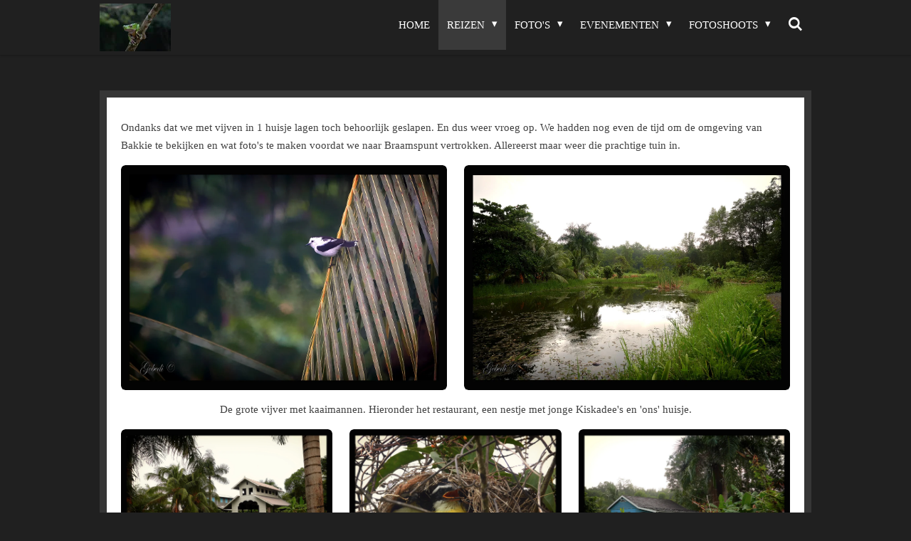

--- FILE ---
content_type: text/html; charset=UTF-8
request_url: https://www.gebedi.nl/reizen/suriname-2020/peperpot/bakkie
body_size: 45084
content:
<!DOCTYPE html>
<html lang="nl">
    <head>
        <meta http-equiv="Content-Type" content="text/html; charset=utf-8">
        <meta name="viewport" content="width=device-width, initial-scale=1.0, maximum-scale=5.0">
        <meta http-equiv="X-UA-Compatible" content="IE=edge">
        <link rel="canonical" href="https://www.gebedi.nl/reizen/suriname-2020/peperpot/bakkie">
        <link rel="sitemap" type="application/xml" href="https://www.gebedi.nl/sitemap.xml">
        <meta property="og:title" content="Bakkie / Peperpot / Suriname 2020 / Reizen | Gebedi fotografie">
        <meta property="og:url" content="https://www.gebedi.nl/reizen/suriname-2020/peperpot/bakkie">
        <base href="https://www.gebedi.nl/">
        <meta name="description" property="og:description" content="">
                <script nonce="8f8d2bcd33b7cf6793f5937d66750a80">
            
            window.JOUWWEB = window.JOUWWEB || {};
            window.JOUWWEB.application = window.JOUWWEB.application || {};
            window.JOUWWEB.application = {"backends":[{"domain":"jouwweb.nl","freeDomain":"jouwweb.site"},{"domain":"webador.com","freeDomain":"webadorsite.com"},{"domain":"webador.de","freeDomain":"webadorsite.com"},{"domain":"webador.fr","freeDomain":"webadorsite.com"},{"domain":"webador.es","freeDomain":"webadorsite.com"},{"domain":"webador.it","freeDomain":"webadorsite.com"},{"domain":"jouwweb.be","freeDomain":"jouwweb.site"},{"domain":"webador.ie","freeDomain":"webadorsite.com"},{"domain":"webador.co.uk","freeDomain":"webadorsite.com"},{"domain":"webador.at","freeDomain":"webadorsite.com"},{"domain":"webador.be","freeDomain":"webadorsite.com"},{"domain":"webador.ch","freeDomain":"webadorsite.com"},{"domain":"webador.ch","freeDomain":"webadorsite.com"},{"domain":"webador.mx","freeDomain":"webadorsite.com"},{"domain":"webador.com","freeDomain":"webadorsite.com"},{"domain":"webador.dk","freeDomain":"webadorsite.com"},{"domain":"webador.se","freeDomain":"webadorsite.com"},{"domain":"webador.no","freeDomain":"webadorsite.com"},{"domain":"webador.fi","freeDomain":"webadorsite.com"},{"domain":"webador.ca","freeDomain":"webadorsite.com"},{"domain":"webador.ca","freeDomain":"webadorsite.com"},{"domain":"webador.pl","freeDomain":"webadorsite.com"},{"domain":"webador.com.au","freeDomain":"webadorsite.com"},{"domain":"webador.nz","freeDomain":"webadorsite.com"}],"editorLocale":"nl-NL","editorTimezone":"Europe\/Amsterdam","editorLanguage":"nl","analytics4TrackingId":"G-E6PZPGE4QM","analyticsDimensions":[],"backendDomain":"www.jouwweb.nl","backendShortDomain":"jouwweb.nl","backendKey":"jouwweb-nl","freeWebsiteDomain":"jouwweb.site","noSsl":false,"build":{"reference":"fec0291"},"linkHostnames":["www.jouwweb.nl","www.webador.com","www.webador.de","www.webador.fr","www.webador.es","www.webador.it","www.jouwweb.be","www.webador.ie","www.webador.co.uk","www.webador.at","www.webador.be","www.webador.ch","fr.webador.ch","www.webador.mx","es.webador.com","www.webador.dk","www.webador.se","www.webador.no","www.webador.fi","www.webador.ca","fr.webador.ca","www.webador.pl","www.webador.com.au","www.webador.nz"],"assetsUrl":"https:\/\/assets.jwwb.nl","loginUrl":"https:\/\/www.jouwweb.nl\/inloggen","publishUrl":"https:\/\/www.jouwweb.nl\/v2\/website\/891428\/publish-proxy","adminUserOrIp":false,"pricing":{"plans":{"lite":{"amount":"700","currency":"EUR"},"pro":{"amount":"1200","currency":"EUR"},"business":{"amount":"2400","currency":"EUR"}},"yearlyDiscount":{"price":{"amount":"0","currency":"EUR"},"ratio":0,"percent":"0%","discountPrice":{"amount":"0","currency":"EUR"},"termPricePerMonth":{"amount":"0","currency":"EUR"},"termPricePerYear":{"amount":"0","currency":"EUR"}}},"hcUrl":{"add-product-variants":"https:\/\/help.jouwweb.nl\/hc\/nl\/articles\/28594307773201","basic-vs-advanced-shipping":"https:\/\/help.jouwweb.nl\/hc\/nl\/articles\/28594268794257","html-in-head":"https:\/\/help.jouwweb.nl\/hc\/nl\/articles\/28594336422545","link-domain-name":"https:\/\/help.jouwweb.nl\/hc\/nl\/articles\/28594325307409","optimize-for-mobile":"https:\/\/help.jouwweb.nl\/hc\/nl\/articles\/28594312927121","seo":"https:\/\/help.jouwweb.nl\/hc\/nl\/sections\/28507243966737","transfer-domain-name":"https:\/\/help.jouwweb.nl\/hc\/nl\/articles\/28594325232657","website-not-secure":"https:\/\/help.jouwweb.nl\/hc\/nl\/articles\/28594252935825"}};
            window.JOUWWEB.brand = {"type":"jouwweb","name":"JouwWeb","domain":"JouwWeb.nl","supportEmail":"support@jouwweb.nl"};
                    
                window.JOUWWEB = window.JOUWWEB || {};
                window.JOUWWEB.websiteRendering = {"locale":"nl-NL","timezone":"Europe\/Amsterdam","routes":{"api\/upload\/product-field":"\/_api\/upload\/product-field","checkout\/cart":"\/winkelwagen","payment":"\/bestelling-afronden\/:publicOrderId","payment\/forward":"\/bestelling-afronden\/:publicOrderId\/forward","public-order":"\/bestelling\/:publicOrderId","checkout\/authorize":"\/winkelwagen\/authorize\/:gateway","wishlist":"\/verlanglijst"}};
                                                    window.JOUWWEB.website = {"id":891428,"locale":"nl-NL","enabled":true,"title":"Gebedi fotografie","hasTitle":true,"roleOfLoggedInUser":null,"ownerLocale":"nl-NL","plan":"pro","freeWebsiteDomain":"jouwweb.site","backendKey":"jouwweb-nl","currency":"EUR","defaultLocale":"nl-NL","url":"https:\/\/www.gebedi.nl\/","homepageSegmentId":3381100,"category":"website","isOffline":false,"isPublished":true,"locales":["nl-NL"],"allowed":{"ads":false,"credits":true,"externalLinks":true,"slideshow":true,"customDefaultSlideshow":true,"hostedAlbums":true,"moderators":true,"mailboxQuota":2,"statisticsVisitors":true,"statisticsDetailed":true,"statisticsMonths":3,"favicon":true,"password":true,"freeDomains":0,"freeMailAccounts":1,"canUseLanguages":false,"fileUpload":true,"legacyFontSize":false,"webshop":true,"products":10,"imageText":false,"search":true,"audioUpload":true,"videoUpload":0,"allowDangerousForms":false,"allowHtmlCode":true,"mobileBar":true,"sidebar":true,"poll":false,"allowCustomForms":true,"allowBusinessListing":true,"allowCustomAnalytics":true,"allowAccountingLink":true,"digitalProducts":false,"sitemapElement":false},"mobileBar":{"enabled":false,"theme":"light","email":{"active":true},"location":{"active":true},"phone":{"active":true},"whatsapp":{"active":false},"social":{"active":false,"network":"facebook"}},"webshop":{"enabled":false,"currency":"EUR","taxEnabled":false,"taxInclusive":false,"vatDisclaimerVisible":false,"orderNotice":"<p>Indien u speciale wensen heeft kunt u deze doorgeven via het Opmerkingen-veld in de laatste stap.<\/p>","orderConfirmation":"<p>Hartelijk bedankt voor uw bestelling! U ontvangt zo spoedig mogelijk bericht van ons over de afhandeling van uw bestelling.<\/p>","freeShipping":false,"freeShippingAmount":"0.00","shippingDisclaimerVisible":false,"pickupAllowed":false,"couponAllowed":false,"detailsPageAvailable":true,"socialMediaVisible":true,"termsPage":null,"termsPageUrl":null,"extraTerms":null,"pricingVisible":true,"orderButtonVisible":true,"shippingAdvanced":false,"shippingAdvancedBackEnd":false,"soldOutVisible":false,"backInStockNotificationEnabled":false,"canAddProducts":true,"nextOrderNumber":1,"allowedServicePoints":[],"sendcloudConfigured":false,"sendcloudFallbackPublicKey":"a3d50033a59b4a598f1d7ce7e72aafdf","taxExemptionAllowed":true,"invoiceComment":null,"emptyCartVisible":false,"minimumOrderPrice":null,"productNumbersEnabled":false,"wishlistEnabled":false,"hideTaxOnCart":false},"isTreatedAsWebshop":false};                            window.JOUWWEB.cart = {"products":[],"coupon":null,"shippingCountryCode":null,"shippingChoice":null,"breakdown":[]};                            window.JOUWWEB.scripts = [];                        window.parent.JOUWWEB.colorPalette = window.JOUWWEB.colorPalette;
        </script>
                <title>Bakkie / Peperpot / Suriname 2020 / Reizen | Gebedi fotografie</title>
                                                                            <meta property="og:image" content="https&#x3A;&#x2F;&#x2F;primary.jwwb.nl&#x2F;public&#x2F;y&#x2F;v&#x2F;a&#x2F;temp-gqbpypncgkjmdilisays&#x2F;1f1g59&#x2F;DSC01258fbz.jpg&#x3F;enable-io&#x3D;true&amp;enable&#x3D;upscale&amp;fit&#x3D;bounds&amp;width&#x3D;1200">
                    <meta property="og:image" content="https&#x3A;&#x2F;&#x2F;primary.jwwb.nl&#x2F;public&#x2F;y&#x2F;v&#x2F;a&#x2F;temp-gqbpypncgkjmdilisays&#x2F;od1vh9&#x2F;DSC01259fbz.jpg&#x3F;enable-io&#x3D;true&amp;enable&#x3D;upscale&amp;fit&#x3D;bounds&amp;width&#x3D;1200">
                    <meta property="og:image" content="https&#x3A;&#x2F;&#x2F;primary.jwwb.nl&#x2F;public&#x2F;y&#x2F;v&#x2F;a&#x2F;temp-gqbpypncgkjmdilisays&#x2F;ht4ryw&#x2F;DSC01261fbz.jpg&#x3F;enable-io&#x3D;true&amp;enable&#x3D;upscale&amp;fit&#x3D;bounds&amp;width&#x3D;1200">
                    <meta property="og:image" content="https&#x3A;&#x2F;&#x2F;primary.jwwb.nl&#x2F;public&#x2F;y&#x2F;v&#x2F;a&#x2F;temp-gqbpypncgkjmdilisays&#x2F;4oejtq&#x2F;DSC01263fbz.jpg&#x3F;enable-io&#x3D;true&amp;enable&#x3D;upscale&amp;fit&#x3D;bounds&amp;width&#x3D;1200">
                    <meta property="og:image" content="https&#x3A;&#x2F;&#x2F;primary.jwwb.nl&#x2F;public&#x2F;y&#x2F;v&#x2F;a&#x2F;temp-gqbpypncgkjmdilisays&#x2F;79vjdg&#x2F;DSC01264fbz.jpg&#x3F;enable-io&#x3D;true&amp;enable&#x3D;upscale&amp;fit&#x3D;bounds&amp;width&#x3D;1200">
                    <meta property="og:image" content="https&#x3A;&#x2F;&#x2F;primary.jwwb.nl&#x2F;public&#x2F;y&#x2F;v&#x2F;a&#x2F;temp-gqbpypncgkjmdilisays&#x2F;svtb49&#x2F;DSC01266fbz.jpg&#x3F;enable-io&#x3D;true&amp;enable&#x3D;upscale&amp;fit&#x3D;bounds&amp;width&#x3D;1200">
                    <meta property="og:image" content="https&#x3A;&#x2F;&#x2F;primary.jwwb.nl&#x2F;public&#x2F;y&#x2F;v&#x2F;a&#x2F;temp-gqbpypncgkjmdilisays&#x2F;sr0a4v&#x2F;DSC01268fbz.jpg&#x3F;enable-io&#x3D;true&amp;enable&#x3D;upscale&amp;fit&#x3D;bounds&amp;width&#x3D;1200">
                    <meta property="og:image" content="https&#x3A;&#x2F;&#x2F;primary.jwwb.nl&#x2F;public&#x2F;y&#x2F;v&#x2F;a&#x2F;temp-gqbpypncgkjmdilisays&#x2F;xmd0vs&#x2F;DSC01270fbz.jpg&#x3F;enable-io&#x3D;true&amp;enable&#x3D;upscale&amp;fit&#x3D;bounds&amp;width&#x3D;1200">
                    <meta property="og:image" content="https&#x3A;&#x2F;&#x2F;primary.jwwb.nl&#x2F;public&#x2F;y&#x2F;v&#x2F;a&#x2F;temp-gqbpypncgkjmdilisays&#x2F;i5di1s&#x2F;DSC01272fbz-1.jpg&#x3F;enable-io&#x3D;true&amp;enable&#x3D;upscale&amp;fit&#x3D;bounds&amp;width&#x3D;1200">
                    <meta property="og:image" content="https&#x3A;&#x2F;&#x2F;primary.jwwb.nl&#x2F;public&#x2F;y&#x2F;v&#x2F;a&#x2F;temp-gqbpypncgkjmdilisays&#x2F;mte2mx&#x2F;DSC01276fbz.jpg&#x3F;enable-io&#x3D;true&amp;enable&#x3D;upscale&amp;fit&#x3D;bounds&amp;width&#x3D;1200">
                    <meta property="og:image" content="https&#x3A;&#x2F;&#x2F;primary.jwwb.nl&#x2F;public&#x2F;y&#x2F;v&#x2F;a&#x2F;temp-gqbpypncgkjmdilisays&#x2F;w3b3ot&#x2F;DSC01274fbz.jpg&#x3F;enable-io&#x3D;true&amp;enable&#x3D;upscale&amp;fit&#x3D;bounds&amp;width&#x3D;1200">
                    <meta property="og:image" content="https&#x3A;&#x2F;&#x2F;primary.jwwb.nl&#x2F;public&#x2F;y&#x2F;v&#x2F;a&#x2F;temp-gqbpypncgkjmdilisays&#x2F;2in4dq&#x2F;DSC01275fbz.jpg&#x3F;enable-io&#x3D;true&amp;enable&#x3D;upscale&amp;fit&#x3D;bounds&amp;width&#x3D;1200">
                    <meta property="og:image" content="https&#x3A;&#x2F;&#x2F;primary.jwwb.nl&#x2F;public&#x2F;y&#x2F;v&#x2F;a&#x2F;temp-gqbpypncgkjmdilisays&#x2F;1ht72j&#x2F;DSC01287fbz.jpg&#x3F;enable-io&#x3D;true&amp;enable&#x3D;upscale&amp;fit&#x3D;bounds&amp;width&#x3D;1200">
                    <meta property="og:image" content="https&#x3A;&#x2F;&#x2F;primary.jwwb.nl&#x2F;public&#x2F;y&#x2F;v&#x2F;a&#x2F;temp-gqbpypncgkjmdilisays&#x2F;fbboti&#x2F;DSC01285fbz.jpg&#x3F;enable-io&#x3D;true&amp;enable&#x3D;upscale&amp;fit&#x3D;bounds&amp;width&#x3D;1200">
                    <meta property="og:image" content="https&#x3A;&#x2F;&#x2F;primary.jwwb.nl&#x2F;public&#x2F;y&#x2F;v&#x2F;a&#x2F;temp-gqbpypncgkjmdilisays&#x2F;kongvs&#x2F;DSC01318fbz.jpg&#x3F;enable-io&#x3D;true&amp;enable&#x3D;upscale&amp;fit&#x3D;bounds&amp;width&#x3D;1200">
                    <meta property="og:image" content="https&#x3A;&#x2F;&#x2F;primary.jwwb.nl&#x2F;public&#x2F;y&#x2F;v&#x2F;a&#x2F;temp-gqbpypncgkjmdilisays&#x2F;nkc948&#x2F;DSC01330fbz.jpg&#x3F;enable-io&#x3D;true&amp;enable&#x3D;upscale&amp;fit&#x3D;bounds&amp;width&#x3D;1200">
                                    <meta name="twitter:card" content="summary_large_image">
                        <meta property="twitter:image" content="https&#x3A;&#x2F;&#x2F;primary.jwwb.nl&#x2F;public&#x2F;y&#x2F;v&#x2F;a&#x2F;temp-gqbpypncgkjmdilisays&#x2F;1f1g59&#x2F;DSC01258fbz.jpg&#x3F;enable-io&#x3D;true&amp;enable&#x3D;upscale&amp;fit&#x3D;bounds&amp;width&#x3D;1200">
                                                    <script src="https://plausible.io/js/script.manual.js" nonce="8f8d2bcd33b7cf6793f5937d66750a80" data-turbo-track="reload" defer data-domain="shard3.jouwweb.nl"></script>
<link rel="stylesheet" type="text/css" href="https://gfonts.jwwb.nl/css?display=fallback&amp;family=Oswald%3A400%2C700%2C400italic%2C700italic" nonce="8f8d2bcd33b7cf6793f5937d66750a80" data-turbo-track="dynamic">
<script src="https://assets.jwwb.nl/assets/build/website-rendering/nl-NL.js?bust=af8dcdef13a1895089e9" nonce="8f8d2bcd33b7cf6793f5937d66750a80" data-turbo-track="reload" defer></script>
<script src="https://assets.jwwb.nl/assets/website-rendering/runtime.e9aaeab0c631cbd69aaa.js?bust=0df1501923f96b249330" nonce="8f8d2bcd33b7cf6793f5937d66750a80" data-turbo-track="reload" defer></script>
<script src="https://assets.jwwb.nl/assets/website-rendering/103.3d75ec3708e54af67f50.js?bust=cb0aa3c978e146edbd0d" nonce="8f8d2bcd33b7cf6793f5937d66750a80" data-turbo-track="reload" defer></script>
<script src="https://assets.jwwb.nl/assets/website-rendering/main.f656389ec507dc20f0cb.js?bust=d20d7cd648ba41ec2448" nonce="8f8d2bcd33b7cf6793f5937d66750a80" data-turbo-track="reload" defer></script>
<link rel="preload" href="https://assets.jwwb.nl/assets/website-rendering/styles.e258e1c0caffe3e22b8c.css?bust=00dff845dced716b5f3e" as="style">
<link rel="preload" href="https://assets.jwwb.nl/assets/website-rendering/fonts/icons-website-rendering/font/website-rendering.woff2?bust=bd2797014f9452dadc8e" as="font" crossorigin>
<link rel="preconnect" href="https://gfonts.jwwb.nl">
<link rel="stylesheet" type="text/css" href="https://assets.jwwb.nl/assets/website-rendering/styles.e258e1c0caffe3e22b8c.css?bust=00dff845dced716b5f3e" nonce="8f8d2bcd33b7cf6793f5937d66750a80" data-turbo-track="dynamic">
<link rel="preconnect" href="https://assets.jwwb.nl">
<link rel="stylesheet" type="text/css" href="https://primary.jwwb.nl/public/y/v/a/temp-gqbpypncgkjmdilisays/style.css?bust=1768572219" nonce="8f8d2bcd33b7cf6793f5937d66750a80" data-turbo-track="dynamic">    </head>
    <body
        id="top"
        class="jw-is-no-slideshow jw-header-is-image jw-is-segment-page jw-is-frontend jw-is-no-sidebar jw-is-no-messagebar jw-is-no-touch-device jw-is-no-mobile"
                                    data-jouwweb-page="5120822"
                                                data-jouwweb-segment-id="5120822"
                                                data-jouwweb-segment-type="page"
                                                data-template-threshold="1000"
                                                data-template-name="Health&#x7C;wild-pixel"
                            itemscope
        itemtype="https://schema.org/WebPage"
    >
                                    <meta itemprop="url" content="https://www.gebedi.nl/reizen/suriname-2020/peperpot/bakkie">
        <a href="#main-content" class="jw-skip-link">
            Ga direct naar de hoofdinhoud        </a>
        <div class="jw-background"></div>
        <div class="jw-body">
            <div class="jw-mobile-menu jw-mobile-is-logo js-mobile-menu">
            <button
            type="button"
            class="jw-mobile-menu__button jw-mobile-search-button"
            aria-label="Zoek binnen website"
        >
            <span class="jw-icon-search"></span>
        </button>
        <div class="jw-mobile-header jw-mobile-header--image">
        <a            class="jw-mobile-header-content"
                            href="/"
                        >
                            <img class="jw-mobile-logo jw-mobile-logo--landscape" src="https://primary.jwwb.nl/public/y/v/a/temp-gqbpypncgkjmdilisays/oodvay/DSC04185.jpg?enable-io=true&amp;enable=upscale&amp;height=70" srcset="https://primary.jwwb.nl/public/y/v/a/temp-gqbpypncgkjmdilisays/oodvay/DSC04185.jpg?enable-io=true&amp;enable=upscale&amp;height=70 1x, https://primary.jwwb.nl/public/y/v/a/temp-gqbpypncgkjmdilisays/oodvay/DSC04185.jpg?enable-io=true&amp;enable=upscale&amp;height=140&amp;quality=70 2x" alt="Gebedi fotografie" title="Gebedi fotografie">                                </a>
    </div>

    
            <button
            type="button"
            class="jw-mobile-menu__button jw-mobile-toggle"
            aria-label="Open / sluit menu"
        >
            <span class="jw-icon-burger"></span>
        </button>
    </div>
    <div class="jw-mobile-menu-search jw-mobile-menu-search--hidden">
        <form
            action="/zoeken"
            method="get"
            class="jw-mobile-menu-search__box"
        >
            <input
                type="text"
                name="q"
                value=""
                placeholder="Zoeken..."
                class="jw-mobile-menu-search__input"
                aria-label="Zoeken"
            >
            <button type="submit" class="jw-btn jw-btn--style-flat jw-mobile-menu-search__button" aria-label="Zoeken">
                <span class="website-rendering-icon-search" aria-hidden="true"></span>
            </button>
            <button type="button" class="jw-btn jw-btn--style-flat jw-mobile-menu-search__button js-cancel-search" aria-label="Zoekopdracht annuleren">
                <span class="website-rendering-icon-cancel" aria-hidden="true"></span>
            </button>
        </form>
    </div>
            <div class="wrapper">
    <header class="topmenu clearfix js-fixed-header-container">
        <div class="inner js-topbar-content-container">
            <div class="header">
                <div class="jw-header-logo">
            <div
    id="jw-header-image-container"
    class="jw-header jw-header-image jw-header-image-toggle"
    style="flex-basis: 100px; max-width: 100px; flex-shrink: 1;"
>
            <a href="/">
        <img id="jw-header-image" data-image-id="25953503" srcset="https://primary.jwwb.nl/public/y/v/a/temp-gqbpypncgkjmdilisays/oodvay/DSC04185.jpg?enable-io=true&amp;width=100 100w, https://primary.jwwb.nl/public/y/v/a/temp-gqbpypncgkjmdilisays/oodvay/DSC04185.jpg?enable-io=true&amp;width=200 200w" class="jw-header-image" title="Gebedi fotografie" style="" sizes="100px" width="100" height="67" intrinsicsize="100.00 x 67.00" alt="Gebedi fotografie">                </a>
    </div>
        <div
    class="jw-header jw-header-title-container jw-header-text jw-header-text-toggle"
    data-stylable="true"
>
    <a        id="jw-header-title"
        class="jw-header-title"
                    href="/"
            >
        <span style="color: #ffffff;">GEbedi fotografie</span>    </a>
</div>
</div>
            </div>
            <nav class="jw-menu-copy">
                <ul
    id="jw-menu"
    class="jw-menu jw-menu-horizontal"
            >
            <li
    class="jw-menu-item"
>
        <a        class="jw-menu-link"
        href="/"                                            data-page-link-id="3381100"
                            >
                <span class="">
            Home        </span>
            </a>
                </li>
            <li
    class="jw-menu-item jw-menu-has-submenu jw-menu-is-active"
>
        <a        class="jw-menu-link js-active-menu-item"
        href="/reizen"                                            data-page-link-id="3891095"
                            >
                <span class="">
            Reizen        </span>
                    <span class="jw-arrow jw-arrow-toplevel"></span>
            </a>
                    <ul
            class="jw-submenu"
                    >
                            <li
    class="jw-menu-item jw-menu-has-submenu"
>
        <a        class="jw-menu-link"
        href="/reizen/aosta-juli-aug-2025"                                            data-page-link-id="29784949"
                            >
                <span class="">
            Aosta juli/aug 2025        </span>
                    <span class="jw-arrow"></span>
            </a>
                    <ul
            class="jw-submenu"
                    >
                            <li
    class="jw-menu-item"
>
        <a        class="jw-menu-link"
        href="/reizen/aosta-juli-aug-2025/dag-1-21-juli"                                            data-page-link-id="29888531"
                            >
                <span class="">
            Dag 1: 21 juli        </span>
            </a>
                </li>
                            <li
    class="jw-menu-item"
>
        <a        class="jw-menu-link"
        href="/reizen/aosta-juli-aug-2025/dag-2-22-juli"                                            data-page-link-id="29888790"
                            >
                <span class="">
            Dag 2: 22 juli        </span>
            </a>
                </li>
                            <li
    class="jw-menu-item"
>
        <a        class="jw-menu-link"
        href="/reizen/aosta-juli-aug-2025/dag-3-23-juli"                                            data-page-link-id="29890213"
                            >
                <span class="">
            Dag 3: 23 juli        </span>
            </a>
                </li>
                            <li
    class="jw-menu-item"
>
        <a        class="jw-menu-link"
        href="/reizen/aosta-juli-aug-2025/dag-4-24-juli"                                            data-page-link-id="29900127"
                            >
                <span class="">
            Dag 4: 24 juli        </span>
            </a>
                </li>
                            <li
    class="jw-menu-item"
>
        <a        class="jw-menu-link"
        href="/reizen/aosta-juli-aug-2025/dag-5-25-juli"                                            data-page-link-id="29900711"
                            >
                <span class="">
            Dag 5: 25 juli        </span>
            </a>
                </li>
                            <li
    class="jw-menu-item"
>
        <a        class="jw-menu-link"
        href="/reizen/aosta-juli-aug-2025/dag-6-26-juli"                                            data-page-link-id="29912848"
                            >
                <span class="">
            Dag 6: 26 juli        </span>
            </a>
                </li>
                            <li
    class="jw-menu-item"
>
        <a        class="jw-menu-link"
        href="/reizen/aosta-juli-aug-2025/blauwtjes"                                            data-page-link-id="29840855"
                            >
                <span class="">
            Blauwtjes        </span>
            </a>
                </li>
                            <li
    class="jw-menu-item"
>
        <a        class="jw-menu-link"
        href="/reizen/aosta-juli-aug-2025/sprinkhanen"                                            data-page-link-id="29842304"
                            >
                <span class="">
            Sprinkhanen        </span>
            </a>
                </li>
                            <li
    class="jw-menu-item"
>
        <a        class="jw-menu-link"
        href="/reizen/aosta-juli-aug-2025/sint-jansvlinders"                                            data-page-link-id="29842566"
                            >
                <span class="">
            Sint jansvlinders        </span>
            </a>
                </li>
                            <li
    class="jw-menu-item"
>
        <a        class="jw-menu-link"
        href="/reizen/aosta-juli-aug-2025/parelmoervlinders"                                            data-page-link-id="29843441"
                            >
                <span class="">
            Parelmoervlinders        </span>
            </a>
                </li>
                            <li
    class="jw-menu-item"
>
        <a        class="jw-menu-link"
        href="/reizen/aosta-juli-aug-2025/dikkopjes"                                            data-page-link-id="29856608"
                            >
                <span class="">
            Dikkopjes        </span>
            </a>
                </li>
                    </ul>
        </li>
                            <li
    class="jw-menu-item jw-menu-has-submenu"
>
        <a        class="jw-menu-link"
        href="/reizen/namibie-2024"                                            data-page-link-id="21249516"
                            >
                <span class="">
            Namibië 2024        </span>
                    <span class="jw-arrow"></span>
            </a>
                    <ul
            class="jw-submenu"
                    >
                            <li
    class="jw-menu-item"
>
        <a        class="jw-menu-link"
        href="/reizen/namibie-2024/camp-mara"                                            data-page-link-id="21249840"
                            >
                <span class="">
            Camp Mara        </span>
            </a>
                </li>
                            <li
    class="jw-menu-item"
>
        <a        class="jw-menu-link"
        href="/reizen/namibie-2024/san-people-1"                                            data-page-link-id="21273441"
                            >
                <span class="">
            San People        </span>
            </a>
                </li>
                            <li
    class="jw-menu-item"
>
        <a        class="jw-menu-link"
        href="/reizen/namibie-2024/naar-mount-grootberg"                                            data-page-link-id="21301154"
                            >
                <span class="">
            Naar Mount Grootberg        </span>
            </a>
                </li>
                            <li
    class="jw-menu-item"
>
        <a        class="jw-menu-link"
        href="/reizen/namibie-2024/mount-grootberg-1"                                            data-page-link-id="21301525"
                            >
                <span class="">
            Mount Grootberg        </span>
            </a>
                </li>
                            <li
    class="jw-menu-item"
>
        <a        class="jw-menu-link"
        href="/reizen/namibie-2024/fort-sesfontein"                                            data-page-link-id="21406444"
                            >
                <span class="">
            Fort Sesfontein        </span>
            </a>
                </li>
                            <li
    class="jw-menu-item"
>
        <a        class="jw-menu-link"
        href="/reizen/namibie-2024/naar-opuwo"                                            data-page-link-id="21454041"
                            >
                <span class="">
            Naar Opuwo        </span>
            </a>
                </li>
                            <li
    class="jw-menu-item"
>
        <a        class="jw-menu-link"
        href="/reizen/namibie-2024/de-himba-s"                                            data-page-link-id="21489854"
                            >
                <span class="">
            de Himba&#039;s        </span>
            </a>
                </li>
                            <li
    class="jw-menu-item"
>
        <a        class="jw-menu-link"
        href="/reizen/namibie-2024/naar-dolomite-camp"                                            data-page-link-id="21560574"
                            >
                <span class="">
            naar Dolomite Camp        </span>
            </a>
                </li>
                            <li
    class="jw-menu-item"
>
        <a        class="jw-menu-link"
        href="/reizen/namibie-2024/naar-safari-camp"                                            data-page-link-id="21677075"
                            >
                <span class="">
            naar Safari Camp        </span>
            </a>
                </li>
                            <li
    class="jw-menu-item"
>
        <a        class="jw-menu-link"
        href="/reizen/namibie-2024/naar-halali-camp"                                            data-page-link-id="21785999"
                            >
                <span class="">
            naar Halali Camp        </span>
            </a>
                </li>
                            <li
    class="jw-menu-item"
>
        <a        class="jw-menu-link"
        href="/reizen/namibie-2024/halali-bij-nacht"                                            data-page-link-id="21975755"
                            >
                <span class="">
            Halali bij nacht        </span>
            </a>
                </li>
                            <li
    class="jw-menu-item"
>
        <a        class="jw-menu-link"
        href="/reizen/namibie-2024/naar-namutomi-camp"                                            data-page-link-id="22231958"
                            >
                <span class="">
            naar Namutomi Camp        </span>
            </a>
                </li>
                            <li
    class="jw-menu-item"
>
        <a        class="jw-menu-link"
        href="/reizen/namibie-2024/naar-okonjima"                                            data-page-link-id="22596910"
                            >
                <span class="">
            naar Okonjima        </span>
            </a>
                </li>
                            <li
    class="jw-menu-item"
>
        <a        class="jw-menu-link"
        href="/reizen/namibie-2024/okonjima-1"                                            data-page-link-id="22756028"
                            >
                <span class="">
            Okonjima        </span>
            </a>
                </li>
                            <li
    class="jw-menu-item"
>
        <a        class="jw-menu-link"
        href="/reizen/namibie-2024/laatste-foto-s"                                            data-page-link-id="22979228"
                            >
                <span class="">
            laatste foto&#039;s        </span>
            </a>
                </li>
                    </ul>
        </li>
                            <li
    class="jw-menu-item jw-menu-has-submenu"
>
        <a        class="jw-menu-link"
        href="/reizen/spanje-2023"                                            data-page-link-id="15699584"
                            >
                <span class="">
            Spanje 2023        </span>
                    <span class="jw-arrow"></span>
            </a>
                    <ul
            class="jw-submenu"
                    >
                            <li
    class="jw-menu-item"
>
        <a        class="jw-menu-link"
        href="/reizen/spanje-2023/dag-1-2"                                            data-page-link-id="15699745"
                            >
                <span class="">
            Dag 1        </span>
            </a>
                </li>
                            <li
    class="jw-menu-item"
>
        <a        class="jw-menu-link"
        href="/reizen/spanje-2023/dag-2-2"                                            data-page-link-id="15699746"
                            >
                <span class="">
            Dag 2        </span>
            </a>
                </li>
                            <li
    class="jw-menu-item"
>
        <a        class="jw-menu-link"
        href="/reizen/spanje-2023/dag-3"                                            data-page-link-id="15741261"
                            >
                <span class="">
            Dag 3        </span>
            </a>
                </li>
                            <li
    class="jw-menu-item"
>
        <a        class="jw-menu-link"
        href="/reizen/spanje-2023/dag-4"                                            data-page-link-id="15781313"
                            >
                <span class="">
            Dag 4        </span>
            </a>
                </li>
                            <li
    class="jw-menu-item"
>
        <a        class="jw-menu-link"
        href="/reizen/spanje-2023/dag-5"                                            data-page-link-id="15822174"
                            >
                <span class="">
            Dag 5        </span>
            </a>
                </li>
                            <li
    class="jw-menu-item"
>
        <a        class="jw-menu-link"
        href="/reizen/spanje-2023/dag-6"                                            data-page-link-id="15865005"
                            >
                <span class="">
            Dag 6        </span>
            </a>
                </li>
                            <li
    class="jw-menu-item"
>
        <a        class="jw-menu-link"
        href="/reizen/spanje-2023/dag-7"                                            data-page-link-id="15914858"
                            >
                <span class="">
            Dag 7        </span>
            </a>
                </li>
                            <li
    class="jw-menu-item"
>
        <a        class="jw-menu-link"
        href="/reizen/spanje-2023/dag-8"                                            data-page-link-id="15932638"
                            >
                <span class="">
            Dag 8        </span>
            </a>
                </li>
                    </ul>
        </li>
                            <li
    class="jw-menu-item jw-menu-has-submenu"
>
        <a        class="jw-menu-link"
        href="/reizen/namibie-2023"                                            data-page-link-id="14922195"
                            >
                <span class="">
            Namibië 2023        </span>
                    <span class="jw-arrow"></span>
            </a>
                    <ul
            class="jw-submenu"
                    >
                            <li
    class="jw-menu-item"
>
        <a        class="jw-menu-link"
        href="/reizen/namibie-2023/goanikontes-oasis"                                            data-page-link-id="14922513"
                            >
                <span class="">
            Goanikontes Oasis        </span>
            </a>
                </li>
                            <li
    class="jw-menu-item"
>
        <a        class="jw-menu-link"
        href="/reizen/namibie-2023/living-desert"                                            data-page-link-id="14984424"
                            >
                <span class="">
            Living desert        </span>
            </a>
                </li>
                            <li
    class="jw-menu-item"
>
        <a        class="jw-menu-link"
        href="/reizen/namibie-2023/swakopmund"                                            data-page-link-id="15068194"
                            >
                <span class="">
            Swakopmund        </span>
            </a>
                </li>
                            <li
    class="jw-menu-item"
>
        <a        class="jw-menu-link"
        href="/reizen/namibie-2023/solitaire"                                            data-page-link-id="15099954"
                            >
                <span class="">
            Solitaire        </span>
            </a>
                </li>
                            <li
    class="jw-menu-item"
>
        <a        class="jw-menu-link"
        href="/reizen/namibie-2023/sesriem"                                            data-page-link-id="15111210"
                            >
                <span class="">
            Sesriem        </span>
            </a>
                </li>
                            <li
    class="jw-menu-item"
>
        <a        class="jw-menu-link"
        href="/reizen/namibie-2023/sossusvlei"                                            data-page-link-id="15178222"
                            >
                <span class="">
            Sossusvlei        </span>
            </a>
                </li>
                            <li
    class="jw-menu-item"
>
        <a        class="jw-menu-link"
        href="/reizen/namibie-2023/rondvlucht-sossusvlei"                                            data-page-link-id="15269363"
                            >
                <span class="">
            Rondvlucht Sossusvlei        </span>
            </a>
                </li>
                            <li
    class="jw-menu-item"
>
        <a        class="jw-menu-link"
        href="/reizen/namibie-2023/sesriem-canyon"                                            data-page-link-id="15346298"
                            >
                <span class="">
            Sesriem Canyon        </span>
            </a>
                </li>
                            <li
    class="jw-menu-item"
>
        <a        class="jw-menu-link"
        href="/reizen/namibie-2023/naar-tirasgebergte"                                            data-page-link-id="15375330"
                            >
                <span class="">
            naar Tirasgebergte        </span>
            </a>
                </li>
                            <li
    class="jw-menu-item"
>
        <a        class="jw-menu-link"
        href="/reizen/namibie-2023/tiras-mountain"                                            data-page-link-id="15390391"
                            >
                <span class="">
            Tiras mountain        </span>
            </a>
                </li>
                            <li
    class="jw-menu-item"
>
        <a        class="jw-menu-link"
        href="/reizen/namibie-2023/kolmanskop"                                            data-page-link-id="15419930"
                            >
                <span class="">
            Kolmanskop        </span>
            </a>
                </li>
                            <li
    class="jw-menu-item"
>
        <a        class="jw-menu-link"
        href="/reizen/namibie-2023/luederitz"                                            data-page-link-id="15446374"
                            >
                <span class="">
            Lüderitz        </span>
            </a>
                </li>
                            <li
    class="jw-menu-item"
>
        <a        class="jw-menu-link"
        href="/reizen/namibie-2023/diaz-point"                                            data-page-link-id="15462801"
                            >
                <span class="">
            Diaz point        </span>
            </a>
                </li>
                            <li
    class="jw-menu-item"
>
        <a        class="jw-menu-link"
        href="/reizen/namibie-2023/fish-river"                                            data-page-link-id="15478795"
                            >
                <span class="">
            Fish river        </span>
            </a>
                </li>
                            <li
    class="jw-menu-item"
>
        <a        class="jw-menu-link"
        href="/reizen/namibie-2023/fish-river-canyon"                                            data-page-link-id="15495229"
                            >
                <span class="">
            Fish river canyon        </span>
            </a>
                </li>
                            <li
    class="jw-menu-item"
>
        <a        class="jw-menu-link"
        href="/reizen/namibie-2023/keetmanshoop"                                            data-page-link-id="15525986"
                            >
                <span class="">
            Keetmanshoop        </span>
            </a>
                </li>
                            <li
    class="jw-menu-item"
>
        <a        class="jw-menu-link"
        href="/reizen/namibie-2023/hardap"                                            data-page-link-id="15549475"
                            >
                <span class="">
            Hardap        </span>
            </a>
                </li>
                    </ul>
        </li>
                            <li
    class="jw-menu-item jw-menu-has-submenu"
>
        <a        class="jw-menu-link"
        href="/reizen/suriname-2022"                                            data-page-link-id="9282024"
                            >
                <span class="">
            Suriname 2022        </span>
                    <span class="jw-arrow"></span>
            </a>
                    <ul
            class="jw-submenu"
                    >
                            <li
    class="jw-menu-item"
>
        <a        class="jw-menu-link"
        href="/reizen/suriname-2022/peperpot-15-02"                                            data-page-link-id="9282029"
                            >
                <span class="">
            Peperpot 15-02        </span>
            </a>
                </li>
                            <li
    class="jw-menu-item"
>
        <a        class="jw-menu-link"
        href="/reizen/suriname-2022/naar-bigi-pan"                                            data-page-link-id="9309645"
                            >
                <span class="">
            naar Bigi Pan        </span>
            </a>
                </li>
                            <li
    class="jw-menu-item"
>
        <a        class="jw-menu-link"
        href="/reizen/suriname-2022/bigi-pan"                                            data-page-link-id="9321024"
                            >
                <span class="">
            Bigi Pan        </span>
            </a>
                </li>
                            <li
    class="jw-menu-item"
>
        <a        class="jw-menu-link"
        href="/reizen/suriname-2022/naar-apoera"                                            data-page-link-id="9336107"
                            >
                <span class="">
            naar Apoera        </span>
            </a>
                </li>
                            <li
    class="jw-menu-item"
>
        <a        class="jw-menu-link"
        href="/reizen/suriname-2022/naar-wanawiro"                                            data-page-link-id="9366680"
                            >
                <span class="">
            naar Wanawiro        </span>
            </a>
                </li>
                            <li
    class="jw-menu-item"
>
        <a        class="jw-menu-link"
        href="/reizen/suriname-2022/wanawiro-dag-1"                                            data-page-link-id="9391885"
                            >
                <span class="">
            Wanawiro dag 1        </span>
            </a>
                </li>
                            <li
    class="jw-menu-item"
>
        <a        class="jw-menu-link"
        href="/reizen/suriname-2022/wanawiro-dag-2"                                            data-page-link-id="9408808"
                            >
                <span class="">
            Wanawiro dag 2        </span>
            </a>
                </li>
                            <li
    class="jw-menu-item jw-menu-has-submenu"
>
        <a        class="jw-menu-link"
        href="/reizen/suriname-2022/terug-naar-apoera"                                            data-page-link-id="9436464"
                            >
                <span class="">
            terug naar Apoera        </span>
                    <span class="jw-arrow"></span>
            </a>
                    <ul
            class="jw-submenu"
                    >
                            <li
    class="jw-menu-item"
>
        <a        class="jw-menu-link"
        href="/reizen/suriname-2022/terug-naar-apoera/treinremise"                                            data-page-link-id="9436466"
                            >
                <span class="">
            Treinremise        </span>
            </a>
                </li>
                    </ul>
        </li>
                            <li
    class="jw-menu-item"
>
        <a        class="jw-menu-link"
        href="/reizen/suriname-2022/apoera"                                            data-page-link-id="9462438"
                            >
                <span class="">
            Apoera        </span>
            </a>
                </li>
                            <li
    class="jw-menu-item"
>
        <a        class="jw-menu-link"
        href="/reizen/suriname-2022/reisdag"                                            data-page-link-id="9499932"
                            >
                <span class="">
            Reisdag        </span>
            </a>
                </li>
                            <li
    class="jw-menu-item"
>
        <a        class="jw-menu-link"
        href="/reizen/suriname-2022/naar-peperpot-1"                                            data-page-link-id="9542234"
                            >
                <span class="">
            naar Peperpot        </span>
            </a>
                </li>
                            <li
    class="jw-menu-item"
>
        <a        class="jw-menu-link"
        href="/reizen/suriname-2022/peperpot-26-2"                                            data-page-link-id="9682360"
                            >
                <span class="">
            Peperpot 26-2        </span>
            </a>
                </li>
                            <li
    class="jw-menu-item"
>
        <a        class="jw-menu-link"
        href="/reizen/suriname-2022/naar-fredberg"                                            data-page-link-id="9702655"
                            >
                <span class="">
            naar Fredberg        </span>
            </a>
                </li>
                            <li
    class="jw-menu-item"
>
        <a        class="jw-menu-link"
        href="/reizen/suriname-2022/de-berg-fredberg"                                            data-page-link-id="9754422"
                            >
                <span class="">
            De berg Fredberg        </span>
            </a>
                </li>
                            <li
    class="jw-menu-item"
>
        <a        class="jw-menu-link"
        href="/reizen/suriname-2022/saramacca-1"                                            data-page-link-id="9847925"
                            >
                <span class="">
            Saramacca        </span>
            </a>
                </li>
                            <li
    class="jw-menu-item"
>
        <a        class="jw-menu-link"
        href="/reizen/suriname-2022/naar-palulu"                                            data-page-link-id="9857179"
                            >
                <span class="">
            naar Palulu        </span>
            </a>
                </li>
                    </ul>
        </li>
                            <li
    class="jw-menu-item jw-menu-has-submenu jw-menu-is-active"
>
        <a        class="jw-menu-link js-active-menu-item"
        href="/reizen/suriname-2020"                                            data-page-link-id="5022320"
                            >
                <span class="">
            Suriname 2020        </span>
                    <span class="jw-arrow"></span>
            </a>
                    <ul
            class="jw-submenu"
                    >
                            <li
    class="jw-menu-item"
>
        <a        class="jw-menu-link"
        href="/reizen/suriname-2020/colakreek-15-02"                                            data-page-link-id="5022322"
                            >
                <span class="">
            Colakreek 15-02        </span>
            </a>
                </li>
                            <li
    class="jw-menu-item"
>
        <a        class="jw-menu-link"
        href="/reizen/suriname-2020/naar-brownsberg"                                            data-page-link-id="5022325"
                            >
                <span class="">
            naar Brownsberg        </span>
            </a>
                </li>
                            <li
    class="jw-menu-item jw-menu-has-submenu"
>
        <a        class="jw-menu-link"
        href="/reizen/suriname-2020/brownsberg-2020"                                            data-page-link-id="5031112"
                            >
                <span class="">
            Brownsberg 2020        </span>
                    <span class="jw-arrow"></span>
            </a>
                    <ul
            class="jw-submenu"
                    >
                            <li
    class="jw-menu-item"
>
        <a        class="jw-menu-link"
        href="/reizen/suriname-2020/brownsberg-2020/eerste-dag-1"                                            data-page-link-id="5031113"
                            >
                <span class="">
            Eerste dag        </span>
            </a>
                </li>
                            <li
    class="jw-menu-item"
>
        <a        class="jw-menu-link"
        href="/reizen/suriname-2020/brownsberg-2020/tweede-dag-1"                                            data-page-link-id="5031116"
                            >
                <span class="">
            Tweede dag        </span>
            </a>
                </li>
                            <li
    class="jw-menu-item"
>
        <a        class="jw-menu-link"
        href="/reizen/suriname-2020/brownsberg-2020/2e-deel-2e-dag"                                            data-page-link-id="5045556"
                            >
                <span class="">
            2e deel 2e dag        </span>
            </a>
                </li>
                            <li
    class="jw-menu-item"
>
        <a        class="jw-menu-link"
        href="/reizen/suriname-2020/brownsberg-2020/avonden"                                            data-page-link-id="5031117"
                            >
                <span class="">
            Avonden        </span>
            </a>
                </li>
                            <li
    class="jw-menu-item"
>
        <a        class="jw-menu-link"
        href="/reizen/suriname-2020/brownsberg-2020/brownsberg-avond"                                            data-page-link-id="5054183"
                            >
                <span class="">
            Brownsberg avond        </span>
            </a>
                </li>
                    </ul>
        </li>
                            <li
    class="jw-menu-item jw-menu-has-submenu"
>
        <a        class="jw-menu-link"
        href="/reizen/suriname-2020/fredberg-2020"                                            data-page-link-id="5053642"
                            >
                <span class="">
            Fredberg 2020        </span>
                    <span class="jw-arrow"></span>
            </a>
                    <ul
            class="jw-submenu"
                    >
                            <li
    class="jw-menu-item"
>
        <a        class="jw-menu-link"
        href="/reizen/suriname-2020/fredberg-2020/saramacca-1ste-dag"                                            data-page-link-id="5054175"
                            >
                <span class="">
            Saramacca 1ste dag        </span>
            </a>
                </li>
                            <li
    class="jw-menu-item"
>
        <a        class="jw-menu-link"
        href="/reizen/suriname-2020/fredberg-2020/saramacca-2e-dag"                                            data-page-link-id="5054177"
                            >
                <span class="">
            Saramacca 2e dag        </span>
            </a>
                </li>
                            <li
    class="jw-menu-item"
>
        <a        class="jw-menu-link"
        href="/reizen/suriname-2020/fredberg-2020/saramacca-2e-avond"                                            data-page-link-id="5054184"
                            >
                <span class="">
            Saramacca 2e avond        </span>
            </a>
                </li>
                            <li
    class="jw-menu-item"
>
        <a        class="jw-menu-link"
        href="/reizen/suriname-2020/fredberg-2020/saramacca-3e-dag"                                            data-page-link-id="5054178"
                            >
                <span class="">
            Saramacca 3e dag        </span>
            </a>
                </li>
                            <li
    class="jw-menu-item"
>
        <a        class="jw-menu-link"
        href="/reizen/suriname-2020/fredberg-2020/saramacca-3e-avond"                                            data-page-link-id="5054186"
                            >
                <span class="">
            Saramacca 3e avond        </span>
            </a>
                </li>
                    </ul>
        </li>
                            <li
    class="jw-menu-item jw-menu-has-submenu jw-menu-is-active"
>
        <a        class="jw-menu-link js-active-menu-item"
        href="/reizen/suriname-2020/peperpot"                                            data-page-link-id="5093282"
                            >
                <span class="">
            Peperpot        </span>
                    <span class="jw-arrow"></span>
            </a>
                    <ul
            class="jw-submenu"
                    >
                            <li
    class="jw-menu-item"
>
        <a        class="jw-menu-link"
        href="/reizen/suriname-2020/peperpot/dag-1-1"                                            data-page-link-id="5093288"
                            >
                <span class="">
            Dag 1        </span>
            </a>
                </li>
                            <li
    class="jw-menu-item"
>
        <a        class="jw-menu-link"
        href="/reizen/suriname-2020/peperpot/dag-2-1"                                            data-page-link-id="5104398"
                            >
                <span class="">
            Dag 2        </span>
            </a>
                </li>
                            <li
    class="jw-menu-item jw-menu-is-active"
>
        <a        class="jw-menu-link js-active-menu-item"
        href="/reizen/suriname-2020/peperpot/bakkie"                                            data-page-link-id="5120822"
                            >
                <span class="">
            Bakkie        </span>
            </a>
                </li>
                            <li
    class="jw-menu-item"
>
        <a        class="jw-menu-link"
        href="/reizen/suriname-2020/peperpot/braamspunt"                                            data-page-link-id="5123163"
                            >
                <span class="">
            Braamspunt        </span>
            </a>
                </li>
                            <li
    class="jw-menu-item"
>
        <a        class="jw-menu-link"
        href="/reizen/suriname-2020/peperpot/nog-een-dag"                                            data-page-link-id="5140441"
                            >
                <span class="">
            Nog een dag        </span>
            </a>
                </li>
                            <li
    class="jw-menu-item"
>
        <a        class="jw-menu-link"
        href="/reizen/suriname-2020/peperpot/avond-sessie"                                            data-page-link-id="5144925"
                            >
                <span class="">
            Avond sessie        </span>
            </a>
                </li>
                    </ul>
        </li>
                            <li
    class="jw-menu-item jw-menu-has-submenu"
>
        <a        class="jw-menu-link"
        href="/reizen/suriname-2020/kabalebo-1"                                            data-page-link-id="5157717"
                            >
                <span class="">
            Kabalebo        </span>
                    <span class="jw-arrow"></span>
            </a>
                    <ul
            class="jw-submenu"
                    >
                            <li
    class="jw-menu-item"
>
        <a        class="jw-menu-link"
        href="/reizen/suriname-2020/kabalebo-1/25-02"                                            data-page-link-id="5157720"
                            >
                <span class="">
            25-02        </span>
            </a>
                </li>
                            <li
    class="jw-menu-item"
>
        <a        class="jw-menu-link"
        href="/reizen/suriname-2020/kabalebo-1/26-02"                                            data-page-link-id="5170011"
                            >
                <span class="">
            26-02        </span>
            </a>
                </li>
                            <li
    class="jw-menu-item"
>
        <a        class="jw-menu-link"
        href="/reizen/suriname-2020/kabalebo-1/27-02"                                            data-page-link-id="5185127"
                            >
                <span class="">
            27-02        </span>
            </a>
                </li>
                            <li
    class="jw-menu-item"
>
        <a        class="jw-menu-link"
        href="/reizen/suriname-2020/kabalebo-1/28-02"                                            data-page-link-id="5195588"
                            >
                <span class="">
            28-02        </span>
            </a>
                </li>
                            <li
    class="jw-menu-item"
>
        <a        class="jw-menu-link"
        href="/reizen/suriname-2020/kabalebo-1/29-02"                                            data-page-link-id="5219801"
                            >
                <span class="">
            29-02        </span>
            </a>
                </li>
                    </ul>
        </li>
                            <li
    class="jw-menu-item"
>
        <a        class="jw-menu-link"
        href="/reizen/suriname-2020/colakreek-01-03"                                            data-page-link-id="5246473"
                            >
                <span class="">
            Colakreek 01-03        </span>
            </a>
                </li>
                    </ul>
        </li>
                            <li
    class="jw-menu-item jw-menu-has-submenu"
>
        <a        class="jw-menu-link"
        href="/reizen/suriname-2019"                                            data-page-link-id="4233484"
                            >
                <span class="">
            Suriname 2019        </span>
                    <span class="jw-arrow"></span>
            </a>
                    <ul
            class="jw-submenu"
                    >
                            <li
    class="jw-menu-item"
>
        <a        class="jw-menu-link"
        href="/reizen/suriname-2019/colakreek-26-3"                                            data-page-link-id="4233531"
                            >
                <span class="">
            Colakreek 26-3        </span>
            </a>
                </li>
                            <li
    class="jw-menu-item"
>
        <a        class="jw-menu-link"
        href="/reizen/suriname-2019/naar-brownsberg-1"                                            data-page-link-id="4242369"
                            >
                <span class="">
            Naar Brownsberg        </span>
            </a>
                </li>
                            <li
    class="jw-menu-item jw-menu-has-submenu"
>
        <a        class="jw-menu-link"
        href="/reizen/suriname-2019/brownsberg"                                            data-page-link-id="4254246"
                            >
                <span class="">
            Brownsberg        </span>
                    <span class="jw-arrow"></span>
            </a>
                    <ul
            class="jw-submenu"
                    >
                            <li
    class="jw-menu-item"
>
        <a        class="jw-menu-link"
        href="/reizen/suriname-2019/brownsberg/eerste-dag"                                            data-page-link-id="4254247"
                            >
                <span class="">
            Eerste dag        </span>
            </a>
                </li>
                            <li
    class="jw-menu-item"
>
        <a        class="jw-menu-link"
        href="/reizen/suriname-2019/brownsberg/wild-eerste-dag"                                            data-page-link-id="4254555"
                            >
                <span class="">
            Wild eerste dag        </span>
            </a>
                </li>
                            <li
    class="jw-menu-item"
>
        <a        class="jw-menu-link"
        href="/reizen/suriname-2019/brownsberg/avond"                                            data-page-link-id="4254531"
                            >
                <span class="">
            Avond        </span>
            </a>
                </li>
                            <li
    class="jw-menu-item"
>
        <a        class="jw-menu-link"
        href="/reizen/suriname-2019/brownsberg/tweede-dag"                                            data-page-link-id="4262802"
                            >
                <span class="">
            Tweede dag        </span>
            </a>
                </li>
                            <li
    class="jw-menu-item"
>
        <a        class="jw-menu-link"
        href="/reizen/suriname-2019/brownsberg/2e-avond"                                            data-page-link-id="4268826"
                            >
                <span class="">
            2e avond        </span>
            </a>
                </li>
                            <li
    class="jw-menu-item"
>
        <a        class="jw-menu-link"
        href="/reizen/suriname-2019/brownsberg/laatste-ochtend"                                            data-page-link-id="4269179"
                            >
                <span class="">
            Laatste ochtend        </span>
            </a>
                </li>
                    </ul>
        </li>
                            <li
    class="jw-menu-item"
>
        <a        class="jw-menu-link"
        href="/reizen/suriname-2019/naar-de-fredberg"                                            data-page-link-id="4284443"
                            >
                <span class="">
            Naar de Fredberg        </span>
            </a>
                </li>
                            <li
    class="jw-menu-item jw-menu-has-submenu"
>
        <a        class="jw-menu-link"
        href="/reizen/suriname-2019/saramacca"                                            data-page-link-id="4286493"
                            >
                <span class="">
            Saramacca        </span>
                    <span class="jw-arrow"></span>
            </a>
                    <ul
            class="jw-submenu"
                    >
                            <li
    class="jw-menu-item"
>
        <a        class="jw-menu-link"
        href="/reizen/suriname-2019/saramacca/dag-1"                                            data-page-link-id="4286847"
                            >
                <span class="">
            Dag 1        </span>
            </a>
                </li>
                            <li
    class="jw-menu-item"
>
        <a        class="jw-menu-link"
        href="/reizen/suriname-2019/saramacca/dag-2"                                            data-page-link-id="4299461"
                            >
                <span class="">
            Dag 2        </span>
            </a>
                </li>
                            <li
    class="jw-menu-item"
>
        <a        class="jw-menu-link"
        href="/reizen/suriname-2019/saramacca/naar-crimson-topaz"                                            data-page-link-id="4299735"
                            >
                <span class="">
            naar Crimson Topaz        </span>
            </a>
                </li>
                            <li
    class="jw-menu-item"
>
        <a        class="jw-menu-link"
        href="/reizen/suriname-2019/saramacca/avond-saramacca"                                            data-page-link-id="4300183"
                            >
                <span class="">
            Avond Saramacca        </span>
            </a>
                </li>
                    </ul>
        </li>
                            <li
    class="jw-menu-item"
>
        <a        class="jw-menu-link"
        href="/reizen/suriname-2019/naar-kabalebo"                                            data-page-link-id="4306920"
                            >
                <span class="">
            naar Kabalebo        </span>
            </a>
                </li>
                            <li
    class="jw-menu-item jw-menu-has-submenu"
>
        <a        class="jw-menu-link"
        href="/reizen/suriname-2019/kabalebo"                                            data-page-link-id="4307006"
                            >
                <span class="">
            Kabalebo        </span>
                    <span class="jw-arrow"></span>
            </a>
                    <ul
            class="jw-submenu"
                    >
                            <li
    class="jw-menu-item"
>
        <a        class="jw-menu-link"
        href="/reizen/suriname-2019/kabalebo/eerste-middag"                                            data-page-link-id="4307011"
                            >
                <span class="">
            Eerste middag        </span>
            </a>
                </li>
                            <li
    class="jw-menu-item"
>
        <a        class="jw-menu-link"
        href="/reizen/suriname-2019/kabalebo/3-april-2019"                                            data-page-link-id="4318226"
                            >
                <span class="">
            3 april 2019        </span>
            </a>
                </li>
                            <li
    class="jw-menu-item"
>
        <a        class="jw-menu-link"
        href="/reizen/suriname-2019/kabalebo/4-april-2019"                                            data-page-link-id="4323401"
                            >
                <span class="">
            4 april 2019        </span>
            </a>
                </li>
                            <li
    class="jw-menu-item jw-menu-has-submenu"
>
        <a        class="jw-menu-link"
        href="/reizen/suriname-2019/kabalebo/5-april-2019"                                            data-page-link-id="4344589"
                            >
                <span class="">
            5 april 2019        </span>
                    <span class="jw-arrow"></span>
            </a>
                    <ul
            class="jw-submenu"
                    >
                            <li
    class="jw-menu-item"
>
        <a        class="jw-menu-link"
        href="/reizen/suriname-2019/kabalebo/5-april-2019/night-walk"                                            data-page-link-id="4345581"
                            >
                <span class="">
            Night walk        </span>
            </a>
                </li>
                    </ul>
        </li>
                            <li
    class="jw-menu-item"
>
        <a        class="jw-menu-link"
        href="/reizen/suriname-2019/kabalebo/6-april-2019"                                            data-page-link-id="4353320"
                            >
                <span class="">
            6 april 2019        </span>
            </a>
                </li>
                    </ul>
        </li>
                            <li
    class="jw-menu-item jw-menu-has-submenu"
>
        <a        class="jw-menu-link"
        href="/reizen/suriname-2019/peperpot-1"                                            data-page-link-id="4362082"
                            >
                <span class="">
            Peperpot 1        </span>
                    <span class="jw-arrow"></span>
            </a>
                    <ul
            class="jw-submenu"
                    >
                            <li
    class="jw-menu-item"
>
        <a        class="jw-menu-link"
        href="/reizen/suriname-2019/peperpot-1/peperpot-by-night"                                            data-page-link-id="4362342"
                            >
                <span class="">
            Peperpot by night        </span>
            </a>
                </li>
                    </ul>
        </li>
                            <li
    class="jw-menu-item"
>
        <a        class="jw-menu-link"
        href="/reizen/suriname-2019/naar-raleighvallen"                                            data-page-link-id="4364446"
                            >
                <span class="">
            Naar Raleighvallen        </span>
            </a>
                </li>
                            <li
    class="jw-menu-item jw-menu-has-submenu"
>
        <a        class="jw-menu-link"
        href="/reizen/suriname-2019/raleighvallen"                                            data-page-link-id="4389503"
                            >
                <span class="">
            Raleighvallen        </span>
                    <span class="jw-arrow"></span>
            </a>
                    <ul
            class="jw-submenu"
                    >
                            <li
    class="jw-menu-item"
>
        <a        class="jw-menu-link"
        href="/reizen/suriname-2019/raleighvallen/tochtje-naar-de-overkant"                                            data-page-link-id="4389526"
                            >
                <span class="">
            Tochtje naar de overkant        </span>
            </a>
                </li>
                            <li
    class="jw-menu-item"
>
        <a        class="jw-menu-link"
        href="/reizen/suriname-2019/raleighvallen/terug-in-het-kamp"                                            data-page-link-id="4389527"
                            >
                <span class="">
            Terug in het kamp        </span>
            </a>
                </li>
                    </ul>
        </li>
                            <li
    class="jw-menu-item"
>
        <a        class="jw-menu-link"
        href="/reizen/suriname-2019/naar-peperpot"                                            data-page-link-id="4410205"
                            >
                <span class="">
            naar Peperpot        </span>
            </a>
                </li>
                            <li
    class="jw-menu-item jw-menu-has-submenu"
>
        <a        class="jw-menu-link"
        href="/reizen/suriname-2019/peperpot-2"                                            data-page-link-id="4426841"
                            >
                <span class="">
            Peperpot 2        </span>
                    <span class="jw-arrow"></span>
            </a>
                    <ul
            class="jw-submenu"
                    >
                            <li
    class="jw-menu-item"
>
        <a        class="jw-menu-link"
        href="/reizen/suriname-2019/peperpot-2/boottocht"                                            data-page-link-id="4427482"
                            >
                <span class="">
            Boottocht        </span>
            </a>
                </li>
                    </ul>
        </li>
                            <li
    class="jw-menu-item"
>
        <a        class="jw-menu-link"
        href="/reizen/suriname-2019/afsluiting"                                            data-page-link-id="4438722"
                            >
                <span class="">
            Afsluiting        </span>
            </a>
                </li>
                    </ul>
        </li>
                            <li
    class="jw-menu-item jw-menu-has-submenu"
>
        <a        class="jw-menu-link"
        href="/reizen/gambia-senegal-2018"                                            data-page-link-id="3891146"
                            >
                <span class="">
            Gambia/Senegal 2018        </span>
                    <span class="jw-arrow"></span>
            </a>
                    <ul
            class="jw-submenu"
                    >
                            <li
    class="jw-menu-item jw-menu-has-submenu"
>
        <a        class="jw-menu-link"
        href="/reizen/gambia-senegal-2018/kotu-de-eerste-dagen"                                            data-page-link-id="3891184"
                            >
                <span class="">
            Kotu de eerste dagen        </span>
                    <span class="jw-arrow"></span>
            </a>
                    <ul
            class="jw-submenu"
                    >
                            <li
    class="jw-menu-item"
>
        <a        class="jw-menu-link"
        href="/reizen/gambia-senegal-2018/kotu-de-eerste-dagen/vogels-2018"                                            data-page-link-id="3891190"
                            >
                <span class="">
            Vogels 2018        </span>
            </a>
                </li>
                            <li
    class="jw-menu-item"
>
        <a        class="jw-menu-link"
        href="/reizen/gambia-senegal-2018/kotu-de-eerste-dagen/zwarte-reiger-1"                                            data-page-link-id="3891194"
                            >
                <span class="">
            Zwarte reiger        </span>
            </a>
                </li>
                            <li
    class="jw-menu-item"
>
        <a        class="jw-menu-link"
        href="/reizen/gambia-senegal-2018/kotu-de-eerste-dagen/kriebel-kriebel-1"                                            data-page-link-id="3891196"
                            >
                <span class="">
            Kriebel, kriebel        </span>
            </a>
                </li>
                            <li
    class="jw-menu-item"
>
        <a        class="jw-menu-link"
        href="/reizen/gambia-senegal-2018/kotu-de-eerste-dagen/vlinders-2018"                                            data-page-link-id="3891187"
                            >
                <span class="">
            Vlinders 2018        </span>
            </a>
                </li>
                            <li
    class="jw-menu-item"
>
        <a        class="jw-menu-link"
        href="/reizen/gambia-senegal-2018/kotu-de-eerste-dagen/libellen-2018"                                            data-page-link-id="3891186"
                            >
                <span class="">
            Libellen 2018        </span>
            </a>
                </li>
                    </ul>
        </li>
                            <li
    class="jw-menu-item jw-menu-has-submenu"
>
        <a        class="jw-menu-link"
        href="/reizen/gambia-senegal-2018/tanji"                                            data-page-link-id="3898275"
                            >
                <span class="">
            Tanji        </span>
                    <span class="jw-arrow"></span>
            </a>
                    <ul
            class="jw-submenu"
                    >
                            <li
    class="jw-menu-item"
>
        <a        class="jw-menu-link"
        href="/reizen/gambia-senegal-2018/tanji/wenkkrabben"                                            data-page-link-id="3898277"
                            >
                <span class="">
            Wenkkrabben        </span>
            </a>
                </li>
                    </ul>
        </li>
                            <li
    class="jw-menu-item jw-menu-has-submenu"
>
        <a        class="jw-menu-link"
        href="/reizen/gambia-senegal-2018/gunjur"                                            data-page-link-id="3909691"
                            >
                <span class="">
            Gunjur        </span>
                    <span class="jw-arrow"></span>
            </a>
                    <ul
            class="jw-submenu"
                    >
                            <li
    class="jw-menu-item"
>
        <a        class="jw-menu-link"
        href="/reizen/gambia-senegal-2018/gunjur/ontbijt"                                            data-page-link-id="3910892"
                            >
                <span class="">
            Ontbijt        </span>
            </a>
                </li>
                            <li
    class="jw-menu-item"
>
        <a        class="jw-menu-link"
        href="/reizen/gambia-senegal-2018/gunjur/vissersdorp"                                            data-page-link-id="3909700"
                            >
                <span class="">
            Vissersdorp        </span>
            </a>
                </li>
                            <li
    class="jw-menu-item"
>
        <a        class="jw-menu-link"
        href="/reizen/gambia-senegal-2018/gunjur/kartong-1"                                            data-page-link-id="3909710"
                            >
                <span class="">
            Kartong        </span>
            </a>
                </li>
                            <li
    class="jw-menu-item"
>
        <a        class="jw-menu-link"
        href="/reizen/gambia-senegal-2018/gunjur/project-lodge"                                            data-page-link-id="3909751"
                            >
                <span class="">
            Project lodge        </span>
            </a>
                </li>
                    </ul>
        </li>
                            <li
    class="jw-menu-item jw-menu-has-submenu"
>
        <a        class="jw-menu-link"
        href="/reizen/gambia-senegal-2018/marakissa-1"                                            data-page-link-id="3917873"
                            >
                <span class="">
            Marakissa        </span>
                    <span class="jw-arrow"></span>
            </a>
                    <ul
            class="jw-submenu"
                    >
                            <li
    class="jw-menu-item"
>
        <a        class="jw-menu-link"
        href="/reizen/gambia-senegal-2018/marakissa-1/in-de-tuin"                                            data-page-link-id="3917879"
                            >
                <span class="">
            In de tuin        </span>
            </a>
                </li>
                            <li
    class="jw-menu-item"
>
        <a        class="jw-menu-link"
        href="/reizen/gambia-senegal-2018/marakissa-1/boottochtje"                                            data-page-link-id="3917880"
                            >
                <span class="">
            Boottochtje        </span>
            </a>
                </li>
                    </ul>
        </li>
                            <li
    class="jw-menu-item jw-menu-has-submenu"
>
        <a        class="jw-menu-link"
        href="/reizen/gambia-senegal-2018/baboon-island-1"                                            data-page-link-id="3931977"
                            >
                <span class="">
            Baboon Island        </span>
                    <span class="jw-arrow"></span>
            </a>
                    <ul
            class="jw-submenu"
                    >
                            <li
    class="jw-menu-item"
>
        <a        class="jw-menu-link"
        href="/reizen/gambia-senegal-2018/baboon-island-1/chimpansees-1"                                            data-page-link-id="3932361"
                            >
                <span class="">
            Chimpansees        </span>
            </a>
                </li>
                            <li
    class="jw-menu-item"
>
        <a        class="jw-menu-link"
        href="/reizen/gambia-senegal-2018/baboon-island-1/ochtend-wandeling"                                            data-page-link-id="3935690"
                            >
                <span class="">
            Ochtend wandeling        </span>
            </a>
                </li>
                    </ul>
        </li>
                            <li
    class="jw-menu-item"
>
        <a        class="jw-menu-link"
        href="/reizen/gambia-senegal-2018/naar-wassadougou"                                            data-page-link-id="3935806"
                            >
                <span class="">
            naar Wassadougou        </span>
            </a>
                </li>
                            <li
    class="jw-menu-item"
>
        <a        class="jw-menu-link"
        href="/reizen/gambia-senegal-2018/wassadougou"                                            data-page-link-id="3938979"
                            >
                <span class="">
            Wassadougou        </span>
            </a>
                </li>
                            <li
    class="jw-menu-item"
>
        <a        class="jw-menu-link"
        href="/reizen/gambia-senegal-2018/naar-mako"                                            data-page-link-id="3939104"
                            >
                <span class="">
            naar Mako        </span>
            </a>
                </li>
                            <li
    class="jw-menu-item"
>
        <a        class="jw-menu-link"
        href="/reizen/gambia-senegal-2018/dintefelo"                                            data-page-link-id="3945790"
                            >
                <span class="">
            Dintéfélo        </span>
            </a>
                </li>
                            <li
    class="jw-menu-item"
>
        <a        class="jw-menu-link"
        href="/reizen/gambia-senegal-2018/2e-wassadougou"                                            data-page-link-id="3948458"
                            >
                <span class="">
            2e Wassadougou        </span>
            </a>
                </li>
                            <li
    class="jw-menu-item jw-menu-has-submenu"
>
        <a        class="jw-menu-link"
        href="/reizen/gambia-senegal-2018/naar-janjanburey"                                            data-page-link-id="3956750"
                            >
                <span class="">
            naar Janjanburey        </span>
                    <span class="jw-arrow"></span>
            </a>
                    <ul
            class="jw-submenu"
                    >
                            <li
    class="jw-menu-item"
>
        <a        class="jw-menu-link"
        href="/reizen/gambia-senegal-2018/naar-janjanburey/slavengebouwen"                                            data-page-link-id="3956823"
                            >
                <span class="">
            Slavengebouwen        </span>
            </a>
                </li>
                            <li
    class="jw-menu-item"
>
        <a        class="jw-menu-link"
        href="/reizen/gambia-senegal-2018/naar-janjanburey/jang-jang-burrey-camp"                                            data-page-link-id="3956887"
                            >
                <span class="">
            Jang Jang Burrey Camp        </span>
            </a>
                </li>
                    </ul>
        </li>
                            <li
    class="jw-menu-item"
>
        <a        class="jw-menu-link"
        href="/reizen/gambia-senegal-2018/naar-bintang-1"                                            data-page-link-id="3965121"
                            >
                <span class="">
            naar Bintang        </span>
            </a>
                </li>
                            <li
    class="jw-menu-item jw-menu-has-submenu"
>
        <a        class="jw-menu-link"
        href="/reizen/gambia-senegal-2018/abca-creek"                                            data-page-link-id="3980168"
                            >
                <span class="">
            AbCa Creek        </span>
                    <span class="jw-arrow"></span>
            </a>
                    <ul
            class="jw-submenu"
                    >
                            <li
    class="jw-menu-item"
>
        <a        class="jw-menu-link"
        href="/reizen/gambia-senegal-2018/abca-creek/abca-2e-dag"                                            data-page-link-id="3980460"
                            >
                <span class="">
            AbCa 2e dag        </span>
            </a>
                </li>
                            <li
    class="jw-menu-item"
>
        <a        class="jw-menu-link"
        href="/reizen/gambia-senegal-2018/abca-creek/laatste-dag-abca"                                            data-page-link-id="3980468"
                            >
                <span class="">
            Laatste dag AbCa        </span>
            </a>
                </li>
                    </ul>
        </li>
                    </ul>
        </li>
                            <li
    class="jw-menu-item jw-menu-has-submenu"
>
        <a        class="jw-menu-link"
        href="/reizen/namibiee"                                            data-page-link-id="3419756"
                            >
                <span class="">
            Namibië        </span>
                    <span class="jw-arrow"></span>
            </a>
                    <ul
            class="jw-submenu"
                    >
                            <li
    class="jw-menu-item"
>
        <a        class="jw-menu-link"
        href="/reizen/namibiee/rondreiskaartje"                                            data-page-link-id="3422843"
                            >
                <span class="">
            Rondreiskaartje        </span>
            </a>
                </li>
                            <li
    class="jw-menu-item jw-menu-has-submenu"
>
        <a        class="jw-menu-link"
        href="/reizen/namibiee/dusternbrook-farm"                                            data-page-link-id="3419856"
                            >
                <span class="">
            Dusternbrook Farm        </span>
                    <span class="jw-arrow"></span>
            </a>
                    <ul
            class="jw-submenu"
                    >
                            <li
    class="jw-menu-item"
>
        <a        class="jw-menu-link"
        href="/reizen/namibiee/dusternbrook-farm/foto-s-dusterbrook"                                            data-page-link-id="3422853"
                            >
                <span class="">
            Foto&#039;s Dusterbrook        </span>
            </a>
                </li>
                    </ul>
        </li>
                            <li
    class="jw-menu-item jw-menu-has-submenu"
>
        <a        class="jw-menu-link"
        href="/reizen/namibiee/erongo"                                            data-page-link-id="3422977"
                            >
                <span class="">
            Erongo        </span>
                    <span class="jw-arrow"></span>
            </a>
                    <ul
            class="jw-submenu"
                    >
                            <li
    class="jw-menu-item"
>
        <a        class="jw-menu-link"
        href="/reizen/namibiee/erongo/andreas-farm"                                            data-page-link-id="3423105"
                            >
                <span class="">
            Andreas farm        </span>
            </a>
                </li>
                            <li
    class="jw-menu-item"
>
        <a        class="jw-menu-link"
        href="/reizen/namibiee/erongo/babylon-trail"                                            data-page-link-id="3423108"
                            >
                <span class="">
            Babylon Trail        </span>
            </a>
                </li>
                            <li
    class="jw-menu-item"
>
        <a        class="jw-menu-link"
        href="/reizen/namibiee/erongo/onderweg-naar-san-people"                                            data-page-link-id="3426114"
                            >
                <span class="">
            Onderweg naar San People        </span>
            </a>
                </li>
                            <li
    class="jw-menu-item"
>
        <a        class="jw-menu-link"
        href="/reizen/namibiee/erongo/san-people"                                            data-page-link-id="3423106"
                            >
                <span class="">
            San People        </span>
            </a>
                </li>
                            <li
    class="jw-menu-item"
>
        <a        class="jw-menu-link"
        href="/reizen/namibiee/erongo/afscheid-erongo"                                            data-page-link-id="3430339"
                            >
                <span class="">
            Afscheid Erongo        </span>
            </a>
                </li>
                    </ul>
        </li>
                            <li
    class="jw-menu-item jw-menu-has-submenu"
>
        <a        class="jw-menu-link"
        href="/reizen/namibiee/bivak-madisa"                                            data-page-link-id="3432162"
                            >
                <span class="">
            Bivak Madisa        </span>
                    <span class="jw-arrow"></span>
            </a>
                    <ul
            class="jw-submenu"
                    >
                            <li
    class="jw-menu-item"
>
        <a        class="jw-menu-link"
        href="/reizen/namibiee/bivak-madisa/fauna-madisa"                                            data-page-link-id="3432206"
                            >
                <span class="">
            Fauna Madisa        </span>
            </a>
                </li>
                    </ul>
        </li>
                            <li
    class="jw-menu-item jw-menu-has-submenu"
>
        <a        class="jw-menu-link"
        href="/reizen/namibiee/mount-grootberg"                                            data-page-link-id="3437367"
                            >
                <span class="">
            Mount Grootberg        </span>
                    <span class="jw-arrow"></span>
            </a>
                    <ul
            class="jw-submenu"
                    >
                            <li
    class="jw-menu-item"
>
        <a        class="jw-menu-link"
        href="/reizen/namibiee/mount-grootberg/woestijnolifanten"                                            data-page-link-id="3437424"
                            >
                <span class="">
            Woestijnolifanten        </span>
            </a>
                </li>
                    </ul>
        </li>
                            <li
    class="jw-menu-item jw-menu-has-submenu"
>
        <a        class="jw-menu-link"
        href="/reizen/namibiee/opuwo"                                            data-page-link-id="3442190"
                            >
                <span class="">
            Opuwo        </span>
                    <span class="jw-arrow"></span>
            </a>
                    <ul
            class="jw-submenu"
                    >
                            <li
    class="jw-menu-item"
>
        <a        class="jw-menu-link"
        href="/reizen/namibiee/opuwo/himba-s"                                            data-page-link-id="3442196"
                            >
                <span class="">
            Himba&#039;s        </span>
            </a>
                </li>
                    </ul>
        </li>
                            <li
    class="jw-menu-item"
>
        <a        class="jw-menu-link"
        href="/reizen/namibiee/dolomite-camp"                                            data-page-link-id="3446498"
                            >
                <span class="">
            Dolomite Camp        </span>
            </a>
                </li>
                            <li
    class="jw-menu-item jw-menu-has-submenu"
>
        <a        class="jw-menu-link"
        href="/reizen/namibiee/okaukuejo-camp"                                            data-page-link-id="3452042"
                            >
                <span class="">
            Okaukuejo Camp        </span>
                    <span class="jw-arrow"></span>
            </a>
                    <ul
            class="jw-submenu"
                    >
                            <li
    class="jw-menu-item"
>
        <a        class="jw-menu-link"
        href="/reizen/namibiee/okaukuejo-camp/de-middag"                                            data-page-link-id="3452193"
                            >
                <span class="">
            De middag        </span>
            </a>
                </li>
                    </ul>
        </li>
                            <li
    class="jw-menu-item jw-menu-has-submenu"
>
        <a        class="jw-menu-link"
        href="/reizen/namibiee/halali-camp"                                            data-page-link-id="3463960"
                            >
                <span class="">
            Halali Camp        </span>
                    <span class="jw-arrow"></span>
            </a>
                    <ul
            class="jw-submenu"
                    >
                            <li
    class="jw-menu-item"
>
        <a        class="jw-menu-link"
        href="/reizen/namibiee/halali-camp/waterhole"                                            data-page-link-id="3464441"
                            >
                <span class="">
            Waterhole        </span>
            </a>
                </li>
                            <li
    class="jw-menu-item"
>
        <a        class="jw-menu-link"
        href="/reizen/namibiee/halali-camp/de-middag-1"                                            data-page-link-id="3464544"
                            >
                <span class="">
            De middag        </span>
            </a>
                </li>
                    </ul>
        </li>
                            <li
    class="jw-menu-item jw-menu-has-submenu"
>
        <a        class="jw-menu-link"
        href="/reizen/namibiee/numatoni-camp"                                            data-page-link-id="3475771"
                            >
                <span class="">
            Numatoni Camp        </span>
                    <span class="jw-arrow"></span>
            </a>
                    <ul
            class="jw-submenu"
                    >
                            <li
    class="jw-menu-item"
>
        <a        class="jw-menu-link"
        href="/reizen/namibiee/numatoni-camp/oude-bul"                                            data-page-link-id="3476140"
                            >
                <span class="">
            Oude bul        </span>
            </a>
                </li>
                            <li
    class="jw-menu-item"
>
        <a        class="jw-menu-link"
        href="/reizen/namibiee/numatoni-camp/flamingo-s"                                            data-page-link-id="3476141"
                            >
                <span class="">
            Flamingo&#039;s        </span>
            </a>
                </li>
                            <li
    class="jw-menu-item"
>
        <a        class="jw-menu-link"
        href="/reizen/namibiee/numatoni-camp/olifanten"                                            data-page-link-id="3476142"
                            >
                <span class="">
            Olifanten        </span>
            </a>
                </li>
                    </ul>
        </li>
                            <li
    class="jw-menu-item jw-menu-has-submenu"
>
        <a        class="jw-menu-link"
        href="/reizen/namibiee/okonjima"                                            data-page-link-id="3482255"
                            >
                <span class="">
            Okonjima        </span>
                    <span class="jw-arrow"></span>
            </a>
                    <ul
            class="jw-submenu"
                    >
                            <li
    class="jw-menu-item"
>
        <a        class="jw-menu-link"
        href="/reizen/namibiee/okonjima/laatste-ethosha-rit"                                            data-page-link-id="3482295"
                            >
                <span class="">
            Laatste Ethosha rit        </span>
            </a>
                </li>
                            <li
    class="jw-menu-item"
>
        <a        class="jw-menu-link"
        href="/reizen/namibiee/okonjima/de-lodge-okonjima"                                            data-page-link-id="3482415"
                            >
                <span class="">
            De lodge Okonjima        </span>
            </a>
                </li>
                            <li
    class="jw-menu-item"
>
        <a        class="jw-menu-link"
        href="/reizen/namibiee/okonjima/game-drive"                                            data-page-link-id="3494327"
                            >
                <span class="">
            Game drive        </span>
            </a>
                </li>
                            <li
    class="jw-menu-item"
>
        <a        class="jw-menu-link"
        href="/reizen/namibiee/okonjima/omgeving-okonjima-lodge"                                            data-page-link-id="3494371"
                            >
                <span class="">
            Omgeving Okonjima Lodge        </span>
            </a>
                </li>
                            <li
    class="jw-menu-item"
>
        <a        class="jw-menu-link"
        href="/reizen/namibiee/okonjima/laatste-ritje"                                            data-page-link-id="3494476"
                            >
                <span class="">
            Laatste ritje        </span>
            </a>
                </li>
                    </ul>
        </li>
                    </ul>
        </li>
                            <li
    class="jw-menu-item jw-menu-has-submenu"
>
        <a        class="jw-menu-link"
        href="/reizen/gambia-senegal-2017"                                            data-page-link-id="3381376"
                            >
                <span class="">
            Gambia/Senegal 2017        </span>
                    <span class="jw-arrow"></span>
            </a>
                    <ul
            class="jw-submenu"
                    >
                            <li
    class="jw-menu-item jw-menu-has-submenu"
>
        <a        class="jw-menu-link"
        href="/reizen/gambia-senegal-2017/kotu-bridge"                                            data-page-link-id="3383440"
                            >
                <span class="">
            Kotu bridge        </span>
                    <span class="jw-arrow"></span>
            </a>
                    <ul
            class="jw-submenu"
                    >
                            <li
    class="jw-menu-item"
>
        <a        class="jw-menu-link"
        href="/reizen/gambia-senegal-2017/kotu-bridge/rijstvelden"                                            data-page-link-id="3578131"
                            >
                <span class="">
            Rijstvelden        </span>
            </a>
                </li>
                            <li
    class="jw-menu-item"
>
        <a        class="jw-menu-link"
        href="/reizen/gambia-senegal-2017/kotu-bridge/linkse-kant"                                            data-page-link-id="3578133"
                            >
                <span class="">
            Linkse kant        </span>
            </a>
                </li>
                    </ul>
        </li>
                            <li
    class="jw-menu-item jw-menu-has-submenu"
>
        <a        class="jw-menu-link"
        href="/reizen/gambia-senegal-2017/marakissa"                                            data-page-link-id="3595898"
                            >
                <span class="">
            Marakissa        </span>
                    <span class="jw-arrow"></span>
            </a>
                    <ul
            class="jw-submenu"
                    >
                            <li
    class="jw-menu-item"
>
        <a        class="jw-menu-link"
        href="/reizen/gambia-senegal-2017/marakissa/volgende-ochtend"                                            data-page-link-id="3596022"
                            >
                <span class="">
            Volgende ochtend        </span>
            </a>
                </li>
                            <li
    class="jw-menu-item jw-menu-has-submenu"
>
        <a        class="jw-menu-link"
        href="/reizen/gambia-senegal-2017/marakissa/kabekel"                                            data-page-link-id="3381292"
                            >
                <span class="">
            Kabekel        </span>
                    <span class="jw-arrow"></span>
            </a>
                    <ul
            class="jw-submenu"
                    >
                            <li
    class="jw-menu-item"
>
        <a        class="jw-menu-link"
        href="/reizen/gambia-senegal-2017/marakissa/kabekel/eten-kabekel"                                            data-page-link-id="3597679"
                            >
                <span class="">
            Eten Kabekel        </span>
            </a>
                </li>
                            <li
    class="jw-menu-item"
>
        <a        class="jw-menu-link"
        href="/reizen/gambia-senegal-2017/marakissa/kabekel/lagere-school"                                            data-page-link-id="3597773"
                            >
                <span class="">
            Lagere school        </span>
            </a>
                </li>
                    </ul>
        </li>
                            <li
    class="jw-menu-item"
>
        <a        class="jw-menu-link"
        href="/reizen/gambia-senegal-2017/marakissa/tuin-marakissa"                                            data-page-link-id="3597877"
                            >
                <span class="">
            Tuin Marakissa        </span>
            </a>
                </li>
                            <li
    class="jw-menu-item"
>
        <a        class="jw-menu-link"
        href="/reizen/gambia-senegal-2017/marakissa/tweede-kanotocht"                                            data-page-link-id="3597850"
                            >
                <span class="">
            Tweede kanotocht        </span>
            </a>
                </li>
                    </ul>
        </li>
                            <li
    class="jw-menu-item"
>
        <a        class="jw-menu-link"
        href="/reizen/gambia-senegal-2017/naar-baboon-island"                                            data-page-link-id="3602038"
                            >
                <span class="">
            Naar Baboon Island        </span>
            </a>
                </li>
                            <li
    class="jw-menu-item jw-menu-has-submenu"
>
        <a        class="jw-menu-link"
        href="/reizen/gambia-senegal-2017/baboon-island"                                            data-page-link-id="3602102"
                            >
                <span class="">
            Baboon Island        </span>
                    <span class="jw-arrow"></span>
            </a>
                    <ul
            class="jw-submenu"
                    >
                            <li
    class="jw-menu-item"
>
        <a        class="jw-menu-link"
        href="/reizen/gambia-senegal-2017/baboon-island/boottochtjes"                                            data-page-link-id="3602371"
                            >
                <span class="">
            Boottochtjes        </span>
            </a>
                </li>
                    </ul>
        </li>
                            <li
    class="jw-menu-item"
>
        <a        class="jw-menu-link"
        href="/reizen/gambia-senegal-2017/bansang"                                            data-page-link-id="3604474"
                            >
                <span class="">
            Bansang        </span>
            </a>
                </li>
                            <li
    class="jw-menu-item"
>
        <a        class="jw-menu-link"
        href="/reizen/gambia-senegal-2017/door-niokolo-koba"                                            data-page-link-id="3607278"
                            >
                <span class="">
            Door Niokolo-Koba        </span>
            </a>
                </li>
                            <li
    class="jw-menu-item jw-menu-has-submenu"
>
        <a        class="jw-menu-link"
        href="/reizen/gambia-senegal-2017/mako"                                            data-page-link-id="3618833"
                            >
                <span class="">
            Mako        </span>
                    <span class="jw-arrow"></span>
            </a>
                    <ul
            class="jw-submenu"
                    >
                            <li
    class="jw-menu-item"
>
        <a        class="jw-menu-link"
        href="/reizen/gambia-senegal-2017/mako/bassari"                                            data-page-link-id="3620348"
                            >
                <span class="">
            Bassari        </span>
            </a>
                </li>
                    </ul>
        </li>
                            <li
    class="jw-menu-item"
>
        <a        class="jw-menu-link"
        href="/reizen/gambia-senegal-2017/naar-georgetown"                                            data-page-link-id="3622443"
                            >
                <span class="">
            Naar Georgetown        </span>
            </a>
                </li>
                            <li
    class="jw-menu-item"
>
        <a        class="jw-menu-link"
        href="/reizen/gambia-senegal-2017/janjanburey"                                            data-page-link-id="3623956"
                            >
                <span class="">
            Janjanburey        </span>
            </a>
                </li>
                            <li
    class="jw-menu-item jw-menu-has-submenu"
>
        <a        class="jw-menu-link"
        href="/reizen/gambia-senegal-2017/naar-bintang"                                            data-page-link-id="3624327"
                            >
                <span class="">
            Naar Bintang        </span>
                    <span class="jw-arrow"></span>
            </a>
                    <ul
            class="jw-submenu"
                    >
                            <li
    class="jw-menu-item"
>
        <a        class="jw-menu-link"
        href="/reizen/gambia-senegal-2017/naar-bintang/dorpje-chauffeur"                                            data-page-link-id="3624372"
                            >
                <span class="">
            Dorpje chauffeur        </span>
            </a>
                </li>
                    </ul>
        </li>
                            <li
    class="jw-menu-item jw-menu-has-submenu"
>
        <a        class="jw-menu-link"
        href="/reizen/gambia-senegal-2017/abca"                                            data-page-link-id="3625743"
                            >
                <span class="">
            Abca        </span>
                    <span class="jw-arrow"></span>
            </a>
                    <ul
            class="jw-submenu"
                    >
                            <li
    class="jw-menu-item"
>
        <a        class="jw-menu-link"
        href="/reizen/gambia-senegal-2017/abca/tweede-dag-abca"                                            data-page-link-id="3626062"
                            >
                <span class="">
            Tweede dag Abca        </span>
            </a>
                </li>
                    </ul>
        </li>
                            <li
    class="jw-menu-item"
>
        <a        class="jw-menu-link"
        href="/reizen/gambia-senegal-2017/naar-kartong"                                            data-page-link-id="3627307"
                            >
                <span class="">
            Naar Kartong        </span>
            </a>
                </li>
                            <li
    class="jw-menu-item"
>
        <a        class="jw-menu-link"
        href="/reizen/gambia-senegal-2017/kartong"                                            data-page-link-id="3627334"
                            >
                <span class="">
            Kartong        </span>
            </a>
                </li>
                    </ul>
        </li>
                            <li
    class="jw-menu-item jw-menu-has-submenu"
>
        <a        class="jw-menu-link"
        href="/reizen/noorwegen"                                            data-page-link-id="3633853"
                            >
                <span class="">
            Noorwegen        </span>
                    <span class="jw-arrow"></span>
            </a>
                    <ul
            class="jw-submenu"
                    >
                            <li
    class="jw-menu-item"
>
        <a        class="jw-menu-link"
        href="/reizen/noorwegen/rondane"                                            data-page-link-id="3633872"
                            >
                <span class="">
            Rondane        </span>
            </a>
                </li>
                            <li
    class="jw-menu-item"
>
        <a        class="jw-menu-link"
        href="/reizen/noorwegen/dovrefjell"                                            data-page-link-id="3633905"
                            >
                <span class="">
            Dovrefjell        </span>
            </a>
                </li>
                            <li
    class="jw-menu-item"
>
        <a        class="jw-menu-link"
        href="/reizen/noorwegen/knutshoe"                                            data-page-link-id="3634063"
                            >
                <span class="">
            Knutshø        </span>
            </a>
                </li>
                            <li
    class="jw-menu-item"
>
        <a        class="jw-menu-link"
        href="/reizen/noorwegen/oppdal-poolvossen"                                            data-page-link-id="3636724"
                            >
                <span class="">
            Oppdal - Poolvossen        </span>
            </a>
                </li>
                            <li
    class="jw-menu-item"
>
        <a        class="jw-menu-link"
        href="/reizen/noorwegen/rondane-terugweg"                                            data-page-link-id="3636740"
                            >
                <span class="">
            Rondane terugweg        </span>
            </a>
                </li>
                    </ul>
        </li>
                    </ul>
        </li>
            <li
    class="jw-menu-item jw-menu-has-submenu"
>
        <a        class="jw-menu-link"
        href="/foto-s"                                            data-page-link-id="18185408"
                            >
                <span class="">
            Foto&#039;s        </span>
                    <span class="jw-arrow jw-arrow-toplevel"></span>
            </a>
                    <ul
            class="jw-submenu"
                    >
                            <li
    class="jw-menu-item jw-menu-has-submenu"
>
        <a        class="jw-menu-link"
        href="/foto-s/2018-1"                                            data-page-link-id="18209128"
                            >
                <span class="">
            2018        </span>
                    <span class="jw-arrow"></span>
            </a>
                    <ul
            class="jw-submenu"
                    >
                            <li
    class="jw-menu-item jw-menu-has-submenu"
>
        <a        class="jw-menu-link"
        href="/foto-s/2018-1/tuinhut-arjen-troost"                                            data-page-link-id="3498707"
                            >
                <span class="">
            Tuinhut Arjen Troost        </span>
                    <span class="jw-arrow"></span>
            </a>
                    <ul
            class="jw-submenu"
                    >
                            <li
    class="jw-menu-item"
>
        <a        class="jw-menu-link"
        href="/foto-s/2018-1/tuinhut-arjen-troost/11-06-2018"                                            data-page-link-id="3594383"
                            >
                <span class="">
            11-06-2018        </span>
            </a>
                </li>
                    </ul>
        </li>
                            <li
    class="jw-menu-item"
>
        <a        class="jw-menu-link"
        href="/foto-s/2018-1/urban-exploring"                                            data-page-link-id="3498708"
                            >
                <span class="">
            Urban exploring        </span>
            </a>
                </li>
                            <li
    class="jw-menu-item"
>
        <a        class="jw-menu-link"
        href="/foto-s/2018-1/li-ge-guillemins"                                            data-page-link-id="3503762"
                            >
                <span class="">
            Liège-Guillemins        </span>
            </a>
                </li>
                            <li
    class="jw-menu-item"
>
        <a        class="jw-menu-link"
        href="/foto-s/2018-1/slitsvijver"                                            data-page-link-id="3617641"
                            >
                <span class="">
            Slitsvijver        </span>
            </a>
                </li>
                            <li
    class="jw-menu-item jw-menu-has-submenu"
>
        <a        class="jw-menu-link"
        href="/foto-s/2018-1/esperloop"                                            data-page-link-id="3584312"
                            >
                <span class="">
            Esperloop        </span>
                    <span class="jw-arrow"></span>
            </a>
                    <ul
            class="jw-submenu"
                    >
                            <li
    class="jw-menu-item"
>
        <a        class="jw-menu-link"
        href="/foto-s/2018-1/esperloop/05-06-2018"                                            data-page-link-id="3584314"
                            >
                <span class="">
            05-06-2018        </span>
            </a>
                </li>
                            <li
    class="jw-menu-item"
>
        <a        class="jw-menu-link"
        href="/foto-s/2018-1/esperloop/27-06-2018"                                            data-page-link-id="3617631"
                            >
                <span class="">
            27-06-2018        </span>
            </a>
                </li>
                            <li
    class="jw-menu-item"
>
        <a        class="jw-menu-link"
        href="/foto-s/2018-1/esperloop/14-07-2018"                                            data-page-link-id="3638741"
                            >
                <span class="">
            14-07-2018        </span>
            </a>
                </li>
                    </ul>
        </li>
                            <li
    class="jw-menu-item jw-menu-has-submenu"
>
        <a        class="jw-menu-link"
        href="/foto-s/2018-1/toren-de-mortel"                                            data-page-link-id="3531770"
                            >
                <span class="">
            Toren de Mortel        </span>
                    <span class="jw-arrow"></span>
            </a>
                    <ul
            class="jw-submenu"
                    >
                            <li
    class="jw-menu-item"
>
        <a        class="jw-menu-link"
        href="/foto-s/2018-1/toren-de-mortel/08-05-2018"                                            data-page-link-id="3531783"
                            >
                <span class="">
            08-05-2018        </span>
            </a>
                </li>
                            <li
    class="jw-menu-item"
>
        <a        class="jw-menu-link"
        href="/foto-s/2018-1/toren-de-mortel/08-07-2018"                                            data-page-link-id="3632895"
                            >
                <span class="">
            08-07-2018        </span>
            </a>
                </li>
                    </ul>
        </li>
                            <li
    class="jw-menu-item jw-menu-has-submenu"
>
        <a        class="jw-menu-link"
        href="/foto-s/2018-1/kaweische-loop"                                            data-page-link-id="3511211"
                            >
                <span class="">
            Kaweische Loop        </span>
                    <span class="jw-arrow"></span>
            </a>
                    <ul
            class="jw-submenu"
                    >
                            <li
    class="jw-menu-item"
>
        <a        class="jw-menu-link"
        href="/foto-s/2018-1/kaweische-loop/27-04-2018"                                            data-page-link-id="3511222"
                            >
                <span class="">
            27-04-2018        </span>
            </a>
                </li>
                            <li
    class="jw-menu-item"
>
        <a        class="jw-menu-link"
        href="/foto-s/2018-1/kaweische-loop/07-07-2018"                                            data-page-link-id="3632851"
                            >
                <span class="">
            07-07-2018        </span>
            </a>
                </li>
                    </ul>
        </li>
                            <li
    class="jw-menu-item jw-menu-has-submenu"
>
        <a        class="jw-menu-link"
        href="/foto-s/2018-1/de-bult-milheeze"                                            data-page-link-id="3502183"
                            >
                <span class="">
            De Bult Milheeze        </span>
                    <span class="jw-arrow"></span>
            </a>
                    <ul
            class="jw-submenu"
                    >
                            <li
    class="jw-menu-item"
>
        <a        class="jw-menu-link"
        href="/foto-s/2018-1/de-bult-milheeze/22-04-2018"                                            data-page-link-id="3502184"
                            >
                <span class="">
            22-04-2018        </span>
            </a>
                </li>
                            <li
    class="jw-menu-item"
>
        <a        class="jw-menu-link"
        href="/foto-s/2018-1/de-bult-milheeze/09-05-2018"                                            data-page-link-id="3526861"
                            >
                <span class="">
            09-05-2018        </span>
            </a>
                </li>
                            <li
    class="jw-menu-item"
>
        <a        class="jw-menu-link"
        href="/foto-s/2018-1/de-bult-milheeze/07-06-2018"                                            data-page-link-id="3584389"
                            >
                <span class="">
            07-06-2018        </span>
            </a>
                </li>
                            <li
    class="jw-menu-item"
>
        <a        class="jw-menu-link"
        href="/foto-s/2018-1/de-bult-milheeze/17-06-2018"                                            data-page-link-id="3600004"
                            >
                <span class="">
            17-06-2018        </span>
            </a>
                </li>
                            <li
    class="jw-menu-item"
>
        <a        class="jw-menu-link"
        href="/foto-s/2018-1/de-bult-milheeze/24-06-2018"                                            data-page-link-id="3609030"
                            >
                <span class="">
            24-06-2018        </span>
            </a>
                </li>
                            <li
    class="jw-menu-item"
>
        <a        class="jw-menu-link"
        href="/foto-s/2018-1/de-bult-milheeze/01-07-2018"                                            data-page-link-id="3630815"
                            >
                <span class="">
            01-07-2018        </span>
            </a>
                </li>
                    </ul>
        </li>
                            <li
    class="jw-menu-item jw-menu-has-submenu"
>
        <a        class="jw-menu-link"
        href="/foto-s/2018-1/snelle-loop-6"                                            data-page-link-id="18209253"
                            >
                <span class="">
            Snelle Loop        </span>
                    <span class="jw-arrow"></span>
            </a>
                    <ul
            class="jw-submenu"
                    >
                            <li
    class="jw-menu-item"
>
        <a        class="jw-menu-link"
        href="/foto-s/2018-1/snelle-loop-6/21-04-2018"                                            data-page-link-id="3501108"
                            >
                <span class="">
            21-04-2018        </span>
            </a>
                </li>
                            <li
    class="jw-menu-item"
>
        <a        class="jw-menu-link"
        href="/foto-s/2018-1/snelle-loop-6/06-05-2018"                                            data-page-link-id="3522518"
                            >
                <span class="">
            06-05-2018        </span>
            </a>
                </li>
                            <li
    class="jw-menu-item"
>
        <a        class="jw-menu-link"
        href="/foto-s/2018-1/snelle-loop-6/11-05-2018"                                            data-page-link-id="3530726"
                            >
                <span class="">
            11-05-2018        </span>
            </a>
                </li>
                            <li
    class="jw-menu-item"
>
        <a        class="jw-menu-link"
        href="/foto-s/2018-1/snelle-loop-6/22-05-2018"                                            data-page-link-id="3548382"
                            >
                <span class="">
            22-05-2018        </span>
            </a>
                </li>
                            <li
    class="jw-menu-item"
>
        <a        class="jw-menu-link"
        href="/foto-s/2018-1/snelle-loop-6/08-06-2018"                                            data-page-link-id="3589770"
                            >
                <span class="">
            08-06-2018        </span>
            </a>
                </li>
                            <li
    class="jw-menu-item"
>
        <a        class="jw-menu-link"
        href="/foto-s/2018-1/snelle-loop-6/28-06-2018"                                            data-page-link-id="3617664"
                            >
                <span class="">
            28-06-2018        </span>
            </a>
                </li>
                            <li
    class="jw-menu-item"
>
        <a        class="jw-menu-link"
        href="/foto-s/2018-1/snelle-loop-6/06-07-2018"                                            data-page-link-id="3630578"
                            >
                <span class="">
            06-07-2018        </span>
            </a>
                </li>
                            <li
    class="jw-menu-item"
>
        <a        class="jw-menu-link"
        href="/foto-s/2018-1/snelle-loop-6/13-07-2018"                                            data-page-link-id="3638728"
                            >
                <span class="">
            13-07-2018        </span>
            </a>
                </li>
                            <li
    class="jw-menu-item"
>
        <a        class="jw-menu-link"
        href="/foto-s/2018-1/snelle-loop-6/15-07-2018"                                            data-page-link-id="3639996"
                            >
                <span class="">
            15-07-2018        </span>
            </a>
                </li>
                            <li
    class="jw-menu-item"
>
        <a        class="jw-menu-link"
        href="/foto-s/2018-1/snelle-loop-6/20-07-2018"                                            data-page-link-id="3654288"
                            >
                <span class="">
            20-07-2018        </span>
            </a>
                </li>
                            <li
    class="jw-menu-item"
>
        <a        class="jw-menu-link"
        href="/foto-s/2018-1/snelle-loop-6/24-07-2018"                                            data-page-link-id="3651271"
                            >
                <span class="">
            24-07-2018        </span>
            </a>
                </li>
                            <li
    class="jw-menu-item"
>
        <a        class="jw-menu-link"
        href="/foto-s/2018-1/snelle-loop-6/04-08-2018"                                            data-page-link-id="3662911"
                            >
                <span class="">
            04-08-2018        </span>
            </a>
                </li>
                            <li
    class="jw-menu-item"
>
        <a        class="jw-menu-link"
        href="/foto-s/2018-1/snelle-loop-6/08-08-2018"                                            data-page-link-id="3667582"
                            >
                <span class="">
            08-08-2018        </span>
            </a>
                </li>
                            <li
    class="jw-menu-item"
>
        <a        class="jw-menu-link"
        href="/foto-s/2018-1/snelle-loop-6/21-08-2018"                                            data-page-link-id="3683636"
                            >
                <span class="">
            21-08-2018        </span>
            </a>
                </li>
                            <li
    class="jw-menu-item"
>
        <a        class="jw-menu-link"
        href="/foto-s/2018-1/snelle-loop-6/01-09-2018"                                            data-page-link-id="3699611"
                            >
                <span class="">
            01-09-2018        </span>
            </a>
                </li>
                            <li
    class="jw-menu-item"
>
        <a        class="jw-menu-link"
        href="/foto-s/2018-1/snelle-loop-6/05-09-2018"                                            data-page-link-id="3706923"
                            >
                <span class="">
            05-09-2018        </span>
            </a>
                </li>
                            <li
    class="jw-menu-item"
>
        <a        class="jw-menu-link"
        href="/foto-s/2018-1/snelle-loop-6/16-06-2018"                                            data-page-link-id="3595381"
                            >
                <span class="">
            16-06-2018        </span>
            </a>
                </li>
                    </ul>
        </li>
                            <li
    class="jw-menu-item jw-menu-has-submenu"
>
        <a        class="jw-menu-link"
        href="/foto-s/2018-1/vlindersafari-gemert"                                            data-page-link-id="3527030"
                            >
                <span class="">
            Vlindersafari Gemert        </span>
                    <span class="jw-arrow"></span>
            </a>
                    <ul
            class="jw-submenu"
                    >
                            <li
    class="jw-menu-item"
>
        <a        class="jw-menu-link"
        href="/foto-s/2018-1/vlindersafari-gemert/03-05-2018"                                            data-page-link-id="3527033"
                            >
                <span class="">
            03-05-2018        </span>
            </a>
                </li>
                            <li
    class="jw-menu-item"
>
        <a        class="jw-menu-link"
        href="/foto-s/2018-1/vlindersafari-gemert/22-06-2018"                                            data-page-link-id="3617580"
                            >
                <span class="">
            22-06-2018        </span>
            </a>
                </li>
                            <li
    class="jw-menu-item"
>
        <a        class="jw-menu-link"
        href="/foto-s/2018-1/vlindersafari-gemert/30-08-2018"                                            data-page-link-id="3696463"
                            >
                <span class="">
            30-08-2018        </span>
            </a>
                </li>
                            <li
    class="jw-menu-item"
>
        <a        class="jw-menu-link"
        href="/foto-s/2018-1/vlindersafari-gemert/20-09-2018"                                            data-page-link-id="3734320"
                            >
                <span class="">
            20-09-2018        </span>
            </a>
                </li>
                    </ul>
        </li>
                            <li
    class="jw-menu-item jw-menu-has-submenu"
>
        <a        class="jw-menu-link"
        href="/foto-s/2018-1/de-doort"                                            data-page-link-id="3519975"
                            >
                <span class="">
            De Doort        </span>
                    <span class="jw-arrow"></span>
            </a>
                    <ul
            class="jw-submenu"
                    >
                            <li
    class="jw-menu-item"
>
        <a        class="jw-menu-link"
        href="/foto-s/2018-1/de-doort/doort-24-07-2018"                                            data-page-link-id="3651307"
                            >
                <span class="">
            Doort 24-07-2018        </span>
            </a>
                </li>
                            <li
    class="jw-menu-item"
>
        <a        class="jw-menu-link"
        href="/foto-s/2018-1/de-doort/doort-30-07-2018"                                            data-page-link-id="3656236"
                            >
                <span class="">
            Doort 30-07-2018        </span>
            </a>
                </li>
                    </ul>
        </li>
                            <li
    class="jw-menu-item jw-menu-has-submenu"
>
        <a        class="jw-menu-link"
        href="/foto-s/2018-1/groote-peel"                                            data-page-link-id="3523991"
                            >
                <span class="">
            Groote Peel        </span>
                    <span class="jw-arrow"></span>
            </a>
                    <ul
            class="jw-submenu"
                    >
                            <li
    class="jw-menu-item"
>
        <a        class="jw-menu-link"
        href="/foto-s/2018-1/groote-peel/07-05-2018"                                            data-page-link-id="3523996"
                            >
                <span class="">
            07-05-2018        </span>
            </a>
                </li>
                            <li
    class="jw-menu-item"
>
        <a        class="jw-menu-link"
        href="/foto-s/2018-1/groote-peel/12-05-2018"                                            data-page-link-id="3530714"
                            >
                <span class="">
            12-05-2018        </span>
            </a>
                </li>
                            <li
    class="jw-menu-item"
>
        <a        class="jw-menu-link"
        href="/foto-s/2018-1/groote-peel/18-07-2018"                                            data-page-link-id="3643809"
                            >
                <span class="">
            18-07-2018        </span>
            </a>
                </li>
                    </ul>
        </li>
                            <li
    class="jw-menu-item jw-menu-has-submenu"
>
        <a        class="jw-menu-link"
        href="/foto-s/2018-1/anholter-schweiz"                                            data-page-link-id="3539115"
                            >
                <span class="">
            Anholter Schweiz        </span>
                    <span class="jw-arrow"></span>
            </a>
                    <ul
            class="jw-submenu"
                    >
                            <li
    class="jw-menu-item"
>
        <a        class="jw-menu-link"
        href="/foto-s/2018-1/anholter-schweiz/allerlei"                                            data-page-link-id="3539179"
                            >
                <span class="">
            Allerlei        </span>
            </a>
                </li>
                            <li
    class="jw-menu-item"
>
        <a        class="jw-menu-link"
        href="/foto-s/2018-1/anholter-schweiz/lynxen"                                            data-page-link-id="3539151"
                            >
                <span class="">
            Lynxen        </span>
            </a>
                </li>
                            <li
    class="jw-menu-item"
>
        <a        class="jw-menu-link"
        href="/foto-s/2018-1/anholter-schweiz/otters"                                            data-page-link-id="3539148"
                            >
                <span class="">
            Otters        </span>
            </a>
                </li>
                            <li
    class="jw-menu-item"
>
        <a        class="jw-menu-link"
        href="/foto-s/2018-1/anholter-schweiz/vogels"                                            data-page-link-id="3539164"
                            >
                <span class="">
            Vogels        </span>
            </a>
                </li>
                            <li
    class="jw-menu-item"
>
        <a        class="jw-menu-link"
        href="/foto-s/2018-1/anholter-schweiz/vossen"                                            data-page-link-id="3539156"
                            >
                <span class="">
            Vossen        </span>
            </a>
                </li>
                            <li
    class="jw-menu-item"
>
        <a        class="jw-menu-link"
        href="/foto-s/2018-1/anholter-schweiz/wasberen"                                            data-page-link-id="3539161"
                            >
                <span class="">
            Wasberen        </span>
            </a>
                </li>
                            <li
    class="jw-menu-item"
>
        <a        class="jw-menu-link"
        href="/foto-s/2018-1/anholter-schweiz/wilde-katten"                                            data-page-link-id="3539160"
                            >
                <span class="">
            Wilde katten        </span>
            </a>
                </li>
                            <li
    class="jw-menu-item"
>
        <a        class="jw-menu-link"
        href="/foto-s/2018-1/anholter-schweiz/wolven"                                            data-page-link-id="3539150"
                            >
                <span class="">
            Wolven        </span>
            </a>
                </li>
                    </ul>
        </li>
                            <li
    class="jw-menu-item jw-menu-has-submenu"
>
        <a        class="jw-menu-link"
        href="/foto-s/2018-1/peelkanaal"                                            data-page-link-id="3553166"
                            >
                <span class="">
            Peelkanaal        </span>
                    <span class="jw-arrow"></span>
            </a>
                    <ul
            class="jw-submenu"
                    >
                            <li
    class="jw-menu-item"
>
        <a        class="jw-menu-link"
        href="/foto-s/2018-1/peelkanaal/25-05-2018-bruine-korenbout"                                            data-page-link-id="3553173"
                            >
                <span class="">
            25-05-2018 Bruine Korenbout        </span>
            </a>
                </li>
                    </ul>
        </li>
                            <li
    class="jw-menu-item jw-menu-has-submenu"
>
        <a        class="jw-menu-link"
        href="/foto-s/2018-1/awd"                                            data-page-link-id="3567566"
                            >
                <span class="">
            AWD        </span>
                    <span class="jw-arrow"></span>
            </a>
                    <ul
            class="jw-submenu"
                    >
                            <li
    class="jw-menu-item"
>
        <a        class="jw-menu-link"
        href="/foto-s/2018-1/awd/boomkikkers"                                            data-page-link-id="3567567"
                            >
                <span class="">
            Boomkikkers        </span>
            </a>
                </li>
                            <li
    class="jw-menu-item"
>
        <a        class="jw-menu-link"
        href="/foto-s/2018-1/awd/libellen"                                            data-page-link-id="3567569"
                            >
                <span class="">
            Libellen        </span>
            </a>
                </li>
                            <li
    class="jw-menu-item"
>
        <a        class="jw-menu-link"
        href="/foto-s/2018-1/awd/vosje"                                            data-page-link-id="3567568"
                            >
                <span class="">
            Vosje        </span>
            </a>
                </li>
                    </ul>
        </li>
                            <li
    class="jw-menu-item"
>
        <a        class="jw-menu-link"
        href="/foto-s/2018-1/dierdonk-orchidieeen"                                            data-page-link-id="3568037"
                            >
                <span class="">
            Dierdonk orchidieeën        </span>
            </a>
                </li>
                            <li
    class="jw-menu-item jw-menu-has-submenu"
>
        <a        class="jw-menu-link"
        href="/foto-s/2018-1/maastricht-e-o"                                            data-page-link-id="3571169"
                            >
                <span class="">
            Maastricht e.o.        </span>
                    <span class="jw-arrow"></span>
            </a>
                    <ul
            class="jw-submenu"
                    >
                            <li
    class="jw-menu-item jw-menu-has-submenu"
>
        <a        class="jw-menu-link"
        href="/foto-s/2018-1/maastricht-e-o/berg-en-terblijt"                                            data-page-link-id="3571178"
                            >
                <span class="">
            Berg en Terblijt        </span>
                    <span class="jw-arrow"></span>
            </a>
                    <ul
            class="jw-submenu"
                    >
                            <li
    class="jw-menu-item"
>
        <a        class="jw-menu-link"
        href="/foto-s/2018-1/maastricht-e-o/berg-en-terblijt/10-06-2018"                                            data-page-link-id="3592111"
                            >
                <span class="">
            10-06-2018        </span>
            </a>
                </li>
                    </ul>
        </li>
                            <li
    class="jw-menu-item"
>
        <a        class="jw-menu-link"
        href="/foto-s/2018-1/maastricht-e-o/bemelen"                                            data-page-link-id="3571181"
                            >
                <span class="">
            Bemelen        </span>
            </a>
                </li>
                    </ul>
        </li>
                            <li
    class="jw-menu-item"
>
        <a        class="jw-menu-link"
        href="/foto-s/2018-1/bloedmaan"                                            data-page-link-id="3654298"
                            >
                <span class="">
            Bloedmaan        </span>
            </a>
                </li>
                            <li
    class="jw-menu-item jw-menu-has-submenu"
>
        <a        class="jw-menu-link"
        href="/foto-s/2018-1/fotoshoots-dierdonk"                                            data-page-link-id="3723300"
                            >
                <span class="">
            Fotoshoots Dierdonk        </span>
                    <span class="jw-arrow"></span>
            </a>
                    <ul
            class="jw-submenu"
                    >
                            <li
    class="jw-menu-item"
>
        <a        class="jw-menu-link"
        href="/foto-s/2018-1/fotoshoots-dierdonk/angela-barton"                                            data-page-link-id="3723322"
                            >
                <span class="">
            Angela Barton        </span>
            </a>
                </li>
                    </ul>
        </li>
                            <li
    class="jw-menu-item"
>
        <a        class="jw-menu-link"
        href="/foto-s/2018-1/kunstwerken-riki"                                            data-page-link-id="3718952"
                            >
                <span class="">
            Kunstwerken Riki        </span>
            </a>
                </li>
                            <li
    class="jw-menu-item jw-menu-has-submenu"
>
        <a        class="jw-menu-link"
        href="/foto-s/2018-1/burgers-zoo"                                            data-page-link-id="3765746"
                            >
                <span class="">
            Burgers Zoo        </span>
                    <span class="jw-arrow"></span>
            </a>
                    <ul
            class="jw-submenu"
                    >
                            <li
    class="jw-menu-item"
>
        <a        class="jw-menu-link"
        href="/foto-s/2018-1/burgers-zoo/burgers-zoo-4-10"                                            data-page-link-id="3765749"
                            >
                <span class="">
            Burgers Zoo 4/10        </span>
            </a>
                </li>
                            <li
    class="jw-menu-item jw-menu-has-submenu"
>
        <a        class="jw-menu-link"
        href="/foto-s/2018-1/burgers-zoo/burgers-zoo-13-9"                                            data-page-link-id="3724583"
                            >
                <span class="">
            Burgers Zoo 13/9        </span>
                    <span class="jw-arrow"></span>
            </a>
                    <ul
            class="jw-submenu"
                    >
                            <li
    class="jw-menu-item"
>
        <a        class="jw-menu-link"
        href="/foto-s/2018-1/burgers-zoo/burgers-zoo-13-9/chimpansees"                                            data-page-link-id="3726888"
                            >
                <span class="">
            Chimpansees        </span>
            </a>
                </li>
                            <li
    class="jw-menu-item"
>
        <a        class="jw-menu-link"
        href="/foto-s/2018-1/burgers-zoo/burgers-zoo-13-9/de-bush"                                            data-page-link-id="3726806"
                            >
                <span class="">
            De bush        </span>
            </a>
                </li>
                            <li
    class="jw-menu-item"
>
        <a        class="jw-menu-link"
        href="/foto-s/2018-1/burgers-zoo/burgers-zoo-13-9/woestijn"                                            data-page-link-id="3726835"
                            >
                <span class="">
            Woestijn        </span>
            </a>
                </li>
                            <li
    class="jw-menu-item"
>
        <a        class="jw-menu-link"
        href="/foto-s/2018-1/burgers-zoo/burgers-zoo-13-9/mangrove"                                            data-page-link-id="3726836"
                            >
                <span class="">
            Mangrove        </span>
            </a>
                </li>
                    </ul>
        </li>
                    </ul>
        </li>
                            <li
    class="jw-menu-item"
>
        <a        class="jw-menu-link"
        href="/foto-s/2018-1/boshut-lichtenberg"                                            data-page-link-id="3758057"
                            >
                <span class="">
            Boshut Lichtenberg        </span>
            </a>
                </li>
                            <li
    class="jw-menu-item"
>
        <a        class="jw-menu-link"
        href="/foto-s/2018-1/stippelberg"                                            data-page-link-id="3772842"
                            >
                <span class="">
            Stippelberg        </span>
            </a>
                </li>
                            <li
    class="jw-menu-item"
>
        <a        class="jw-menu-link"
        href="/foto-s/2018-1/arcen-herfst"                                            data-page-link-id="3803039"
                            >
                <span class="">
            Arcen herfst        </span>
            </a>
                </li>
                            <li
    class="jw-menu-item"
>
        <a        class="jw-menu-link"
        href="/foto-s/2018-1/enchanted-gardens"                                            data-page-link-id="3795205"
                            >
                <span class="">
            Enchanted gardens        </span>
            </a>
                </li>
                            <li
    class="jw-menu-item"
>
        <a        class="jw-menu-link"
        href="/foto-s/2018-1/sony-rx10-iv"                                            data-page-link-id="3817458"
                            >
                <span class="">
            Sony RX10 IV        </span>
            </a>
                </li>
                    </ul>
        </li>
                            <li
    class="jw-menu-item jw-menu-has-submenu"
>
        <a        class="jw-menu-link"
        href="/foto-s/2019-1"                                            data-page-link-id="18187130"
                            >
                <span class="">
            2019        </span>
                    <span class="jw-arrow"></span>
            </a>
                    <ul
            class="jw-submenu"
                    >
                            <li
    class="jw-menu-item jw-menu-has-submenu"
>
        <a        class="jw-menu-link"
        href="/foto-s/2019-1/snelle-loop-1"                                            data-page-link-id="4395321"
                            >
                <span class="">
            Snelle Loop        </span>
                    <span class="jw-arrow"></span>
            </a>
                    <ul
            class="jw-submenu"
                    >
                            <li
    class="jw-menu-item"
>
        <a        class="jw-menu-link"
        href="/foto-s/2019-1/snelle-loop-1/06-07-2019"                                            data-page-link-id="4449747"
                            >
                <span class="">
            06-07-2019        </span>
            </a>
                </li>
                            <li
    class="jw-menu-item"
>
        <a        class="jw-menu-link"
        href="/foto-s/2019-1/snelle-loop-1/16-07-2019"                                            data-page-link-id="4444460"
                            >
                <span class="">
            16-07-2019        </span>
            </a>
                </li>
                            <li
    class="jw-menu-item"
>
        <a        class="jw-menu-link"
        href="/foto-s/2019-1/snelle-loop-1/30-07-2019"                                            data-page-link-id="4457180"
                            >
                <span class="">
            30-07-2019        </span>
            </a>
                </li>
                            <li
    class="jw-menu-item"
>
        <a        class="jw-menu-link"
        href="/foto-s/2019-1/snelle-loop-1/03-08-2019"                                            data-page-link-id="4466056"
                            >
                <span class="">
            03-08-2019        </span>
            </a>
                </li>
                            <li
    class="jw-menu-item"
>
        <a        class="jw-menu-link"
        href="/foto-s/2019-1/snelle-loop-1/08-08-2019"                                            data-page-link-id="4491663"
                            >
                <span class="">
            08-08-2019        </span>
            </a>
                </li>
                            <li
    class="jw-menu-item"
>
        <a        class="jw-menu-link"
        href="/foto-s/2019-1/snelle-loop-1/12-08-2019"                                            data-page-link-id="4480353"
                            >
                <span class="">
            12-08-2019        </span>
            </a>
                </li>
                            <li
    class="jw-menu-item"
>
        <a        class="jw-menu-link"
        href="/foto-s/2019-1/snelle-loop-1/20-08-2019"                                            data-page-link-id="4502869"
                            >
                <span class="">
            20-08-2019        </span>
            </a>
                </li>
                            <li
    class="jw-menu-item"
>
        <a        class="jw-menu-link"
        href="/foto-s/2019-1/snelle-loop-1/31-08-2019"                                            data-page-link-id="4518327"
                            >
                <span class="">
            31-08-2019        </span>
            </a>
                </li>
                            <li
    class="jw-menu-item"
>
        <a        class="jw-menu-link"
        href="/foto-s/2019-1/snelle-loop-1/02-09-2019"                                            data-page-link-id="4522389"
                            >
                <span class="">
            02-09-2019        </span>
            </a>
                </li>
                            <li
    class="jw-menu-item"
>
        <a        class="jw-menu-link"
        href="/foto-s/2019-1/snelle-loop-1/08-09-2019"                                            data-page-link-id="4537590"
                            >
                <span class="">
            08-09-2019        </span>
            </a>
                </li>
                            <li
    class="jw-menu-item"
>
        <a        class="jw-menu-link"
        href="/foto-s/2019-1/snelle-loop-1/18-09-2019"                                            data-page-link-id="4587434"
                            >
                <span class="">
            18-09-2019        </span>
            </a>
                </li>
                    </ul>
        </li>
                            <li
    class="jw-menu-item"
>
        <a        class="jw-menu-link"
        href="/foto-s/2019-1/loonse-en-drunense"                                            data-page-link-id="4081442"
                            >
                <span class="">
            Loonse en Drunense        </span>
            </a>
                </li>
                            <li
    class="jw-menu-item jw-menu-has-submenu"
>
        <a        class="jw-menu-link"
        href="/foto-s/2019-1/de-bult"                                            data-page-link-id="4098186"
                            >
                <span class="">
            De Bult        </span>
                    <span class="jw-arrow"></span>
            </a>
                    <ul
            class="jw-submenu"
                    >
                            <li
    class="jw-menu-item"
>
        <a        class="jw-menu-link"
        href="/foto-s/2019-1/de-bult/23-juni-2019"                                            data-page-link-id="4393120"
                            >
                <span class="">
            23 juni 2019        </span>
            </a>
                </li>
                            <li
    class="jw-menu-item"
>
        <a        class="jw-menu-link"
        href="/foto-s/2019-1/de-bult/7-juli-2019"                                            data-page-link-id="4416892"
                            >
                <span class="">
            7 juli 2019        </span>
            </a>
                </li>
                            <li
    class="jw-menu-item"
>
        <a        class="jw-menu-link"
        href="/foto-s/2019-1/de-bult/6-aug-2019"                                            data-page-link-id="4492039"
                            >
                <span class="">
            6 aug 2019        </span>
            </a>
                </li>
                    </ul>
        </li>
                            <li
    class="jw-menu-item"
>
        <a        class="jw-menu-link"
        href="/foto-s/2019-1/klotterpeel"                                            data-page-link-id="4111841"
                            >
                <span class="">
            Klotterpeel        </span>
            </a>
                </li>
                            <li
    class="jw-menu-item"
>
        <a        class="jw-menu-link"
        href="/foto-s/2019-1/toren-de-mortel-1"                                            data-page-link-id="4502250"
                            >
                <span class="">
            Toren de Mortel        </span>
            </a>
                </li>
                            <li
    class="jw-menu-item"
>
        <a        class="jw-menu-link"
        href="/foto-s/2019-1/esperloop-1"                                            data-page-link-id="4507490"
                            >
                <span class="">
            Esperloop        </span>
            </a>
                </li>
                            <li
    class="jw-menu-item jw-menu-has-submenu"
>
        <a        class="jw-menu-link"
        href="/foto-s/2019-1/kaweische-loop-1"                                            data-page-link-id="4470797"
                            >
                <span class="">
            Kaweische Loop        </span>
                    <span class="jw-arrow"></span>
            </a>
                    <ul
            class="jw-submenu"
                    >
                            <li
    class="jw-menu-item"
>
        <a        class="jw-menu-link"
        href="/foto-s/2019-1/kaweische-loop-1/21-08-2019"                                            data-page-link-id="4502920"
                            >
                <span class="">
            21-08-2019        </span>
            </a>
                </li>
                            <li
    class="jw-menu-item"
>
        <a        class="jw-menu-link"
        href="/foto-s/2019-1/kaweische-loop-1/13-09-2019"                                            data-page-link-id="4550328"
                            >
                <span class="">
            13-09-2019        </span>
            </a>
                </li>
                    </ul>
        </li>
                            <li
    class="jw-menu-item"
>
        <a        class="jw-menu-link"
        href="/foto-s/2019-1/tuin"                                            data-page-link-id="4170377"
                            >
                <span class="">
            Tuin        </span>
            </a>
                </li>
                            <li
    class="jw-menu-item"
>
        <a        class="jw-menu-link"
        href="/foto-s/2019-1/nederheide"                                            data-page-link-id="4515787"
                            >
                <span class="">
            Nederheide        </span>
            </a>
                </li>
                            <li
    class="jw-menu-item"
>
        <a        class="jw-menu-link"
        href="/foto-s/2019-1/beestenveld"                                            data-page-link-id="4524899"
                            >
                <span class="">
            Beestenveld        </span>
            </a>
                </li>
                            <li
    class="jw-menu-item jw-menu-has-submenu"
>
        <a        class="jw-menu-link"
        href="/foto-s/2019-1/stippelberg-2019"                                            data-page-link-id="4592056"
                            >
                <span class="">
            Stippelberg 2019        </span>
                    <span class="jw-arrow"></span>
            </a>
                    <ul
            class="jw-submenu"
                    >
                            <li
    class="jw-menu-item"
>
        <a        class="jw-menu-link"
        href="/foto-s/2019-1/stippelberg-2019/05-10-2019"                                            data-page-link-id="4603045"
                            >
                <span class="">
            05-10-2019        </span>
            </a>
                </li>
                    </ul>
        </li>
                            <li
    class="jw-menu-item"
>
        <a        class="jw-menu-link"
        href="/foto-s/2019-1/visvijver"                                            data-page-link-id="4621830"
                            >
                <span class="">
            Visvijver        </span>
            </a>
                </li>
                            <li
    class="jw-menu-item"
>
        <a        class="jw-menu-link"
        href="/foto-s/2019-1/klein-costa-rica"                                            data-page-link-id="4128978"
                            >
                <span class="">
            Klein Costa Rica        </span>
            </a>
                </li>
                            <li
    class="jw-menu-item"
>
        <a        class="jw-menu-link"
        href="/foto-s/2019-1/lightpainting"                                            data-page-link-id="4173133"
                            >
                <span class="">
            Lightpainting        </span>
            </a>
                </li>
                            <li
    class="jw-menu-item"
>
        <a        class="jw-menu-link"
        href="/foto-s/2019-1/peel"                                            data-page-link-id="4295922"
                            >
                <span class="">
            Peel        </span>
            </a>
                </li>
                            <li
    class="jw-menu-item"
>
        <a        class="jw-menu-link"
        href="/foto-s/2019-1/gerendal"                                            data-page-link-id="4312539"
                            >
                <span class="">
            Gerendal        </span>
            </a>
                </li>
                            <li
    class="jw-menu-item"
>
        <a        class="jw-menu-link"
        href="/foto-s/2019-1/berg-en-terblijt-2019"                                            data-page-link-id="4350036"
                            >
                <span class="">
            Berg en Terblijt 2019        </span>
            </a>
                </li>
                            <li
    class="jw-menu-item"
>
        <a        class="jw-menu-link"
        href="/foto-s/2019-1/boshut-espelo"                                            data-page-link-id="4359518"
                            >
                <span class="">
            Boshut Espelo        </span>
            </a>
                </li>
                            <li
    class="jw-menu-item jw-menu-has-submenu"
>
        <a        class="jw-menu-link"
        href="/foto-s/2019-1/hoge-veluwe"                                            data-page-link-id="4078269"
                            >
                <span class="">
            Hoge Veluwe        </span>
                    <span class="jw-arrow"></span>
            </a>
                    <ul
            class="jw-submenu"
                    >
                            <li
    class="jw-menu-item jw-menu-has-submenu"
>
        <a        class="jw-menu-link"
        href="/foto-s/2019-1/hoge-veluwe/14-09-2019"                                            data-page-link-id="4554983"
                            >
                <span class="">
            14-09-2019        </span>
                    <span class="jw-arrow"></span>
            </a>
                    <ul
            class="jw-submenu"
                    >
                            <li
    class="jw-menu-item"
>
        <a        class="jw-menu-link"
        href="/foto-s/2019-1/hoge-veluwe/14-09-2019/veluwe-vogels"                                            data-page-link-id="4554984"
                            >
                <span class="">
            Veluwe vogels        </span>
            </a>
                </li>
                    </ul>
        </li>
                    </ul>
        </li>
                            <li
    class="jw-menu-item jw-menu-has-submenu"
>
        <a        class="jw-menu-link"
        href="/foto-s/2019-1/tuinhut-arjen-troost-1"                                            data-page-link-id="4064013"
                            >
                <span class="">
            Tuinhut Arjen Troost        </span>
                    <span class="jw-arrow"></span>
            </a>
                    <ul
            class="jw-submenu"
                    >
                            <li
    class="jw-menu-item"
>
        <a        class="jw-menu-link"
        href="/foto-s/2019-1/tuinhut-arjen-troost-1/keep"                                            data-page-link-id="4064023"
                            >
                <span class="">
            Keep        </span>
            </a>
                </li>
                            <li
    class="jw-menu-item"
>
        <a        class="jw-menu-link"
        href="/foto-s/2019-1/tuinhut-arjen-troost-1/buizerd"                                            data-page-link-id="4064016"
                            >
                <span class="">
            Buizerd        </span>
            </a>
                </li>
                            <li
    class="jw-menu-item"
>
        <a        class="jw-menu-link"
        href="/foto-s/2019-1/tuinhut-arjen-troost-1/mezen-mussen"                                            data-page-link-id="4064019"
                            >
                <span class="">
            Mezen, Mussen        </span>
            </a>
                </li>
                            <li
    class="jw-menu-item"
>
        <a        class="jw-menu-link"
        href="/foto-s/2019-1/tuinhut-arjen-troost-1/groenling"                                            data-page-link-id="4064024"
                            >
                <span class="">
            Groenling        </span>
            </a>
                </li>
                    </ul>
        </li>
                            <li
    class="jw-menu-item"
>
        <a        class="jw-menu-link"
        href="/foto-s/2019-1/bronlibel-en-meer"                                            data-page-link-id="4402771"
                            >
                <span class="">
            Bronlibel en meer        </span>
            </a>
                </li>
                            <li
    class="jw-menu-item jw-menu-has-submenu"
>
        <a        class="jw-menu-link"
        href="/foto-s/2019-1/valkerij-19-mei-2019"                                            data-page-link-id="4414958"
                            >
                <span class="">
            Valkerij 19 mei 2019        </span>
                    <span class="jw-arrow"></span>
            </a>
                    <ul
            class="jw-submenu"
                    >
                            <li
    class="jw-menu-item"
>
        <a        class="jw-menu-link"
        href="/foto-s/2019-1/valkerij-19-mei-2019/zwarte-gier"                                            data-page-link-id="4414965"
                            >
                <span class="">
            Zwarte gier        </span>
            </a>
                </li>
                            <li
    class="jw-menu-item"
>
        <a        class="jw-menu-link"
        href="/foto-s/2019-1/valkerij-19-mei-2019/kuifcaracara"                                            data-page-link-id="4414964"
                            >
                <span class="">
            Kuifcaracara        </span>
            </a>
                </li>
                            <li
    class="jw-menu-item"
>
        <a        class="jw-menu-link"
        href="/foto-s/2019-1/valkerij-19-mei-2019/woestijnbuizerd"                                            data-page-link-id="4414963"
                            >
                <span class="">
            Woestijnbuizerd        </span>
            </a>
                </li>
                            <li
    class="jw-menu-item"
>
        <a        class="jw-menu-link"
        href="/foto-s/2019-1/valkerij-19-mei-2019/uilnachtzwaluw"                                            data-page-link-id="4414962"
                            >
                <span class="">
            Uilnachtzwaluw        </span>
            </a>
                </li>
                            <li
    class="jw-menu-item"
>
        <a        class="jw-menu-link"
        href="/foto-s/2019-1/valkerij-19-mei-2019/uilskuikens"                                            data-page-link-id="4414959"
                            >
                <span class="">
            Uilskuikens        </span>
            </a>
                </li>
                            <li
    class="jw-menu-item"
>
        <a        class="jw-menu-link"
        href="/foto-s/2019-1/valkerij-19-mei-2019/hoornraven"                                            data-page-link-id="4414966"
                            >
                <span class="">
            Hoornraven        </span>
            </a>
                </li>
                            <li
    class="jw-menu-item"
>
        <a        class="jw-menu-link"
        href="/foto-s/2019-1/valkerij-19-mei-2019/oehoe"                                            data-page-link-id="4414967"
                            >
                <span class="">
            Oehoe        </span>
            </a>
                </li>
                            <li
    class="jw-menu-item"
>
        <a        class="jw-menu-link"
        href="/foto-s/2019-1/valkerij-19-mei-2019/bateleur"                                            data-page-link-id="4414970"
                            >
                <span class="">
            Bateleur        </span>
            </a>
                </li>
                            <li
    class="jw-menu-item"
>
        <a        class="jw-menu-link"
        href="/foto-s/2019-1/valkerij-19-mei-2019/zeearend"                                            data-page-link-id="4414973"
                            >
                <span class="">
            Zeearend        </span>
            </a>
                </li>
                    </ul>
        </li>
                            <li
    class="jw-menu-item"
>
        <a        class="jw-menu-link"
        href="/foto-s/2019-1/maastricht"                                            data-page-link-id="4494137"
                            >
                <span class="">
            Maastricht        </span>
            </a>
                </li>
                            <li
    class="jw-menu-item"
>
        <a        class="jw-menu-link"
        href="/foto-s/2019-1/weerribben-2019"                                            data-page-link-id="4434701"
                            >
                <span class="">
            Weerribben 2019        </span>
            </a>
                </li>
                            <li
    class="jw-menu-item"
>
        <a        class="jw-menu-link"
        href="/foto-s/2019-1/zoo-overloon"                                            data-page-link-id="4455863"
                            >
                <span class="">
            Zoo Overloon        </span>
            </a>
                </li>
                            <li
    class="jw-menu-item"
>
        <a        class="jw-menu-link"
        href="/foto-s/2019-1/de-doort-echt"                                            data-page-link-id="4480314"
                            >
                <span class="">
            De Doort Echt        </span>
            </a>
                </li>
                            <li
    class="jw-menu-item"
>
        <a        class="jw-menu-link"
        href="/foto-s/2019-1/zoo-veldhoven"                                            data-page-link-id="4530995"
                            >
                <span class="">
            Zoo Veldhoven        </span>
            </a>
                </li>
                            <li
    class="jw-menu-item"
>
        <a        class="jw-menu-link"
        href="/foto-s/2019-1/warande"                                            data-page-link-id="4640091"
                            >
                <span class="">
            Warande        </span>
            </a>
                </li>
                            <li
    class="jw-menu-item jw-menu-has-submenu"
>
        <a        class="jw-menu-link"
        href="/foto-s/2019-1/arcen-okt-2019"                                            data-page-link-id="4638195"
                            >
                <span class="">
            Arcen okt 2019        </span>
                    <span class="jw-arrow"></span>
            </a>
                    <ul
            class="jw-submenu"
                    >
                            <li
    class="jw-menu-item"
>
        <a        class="jw-menu-link"
        href="/foto-s/2019-1/arcen-okt-2019/klimop-arcen"                                            data-page-link-id="4636031"
                            >
                <span class="">
            Klimop Arcen        </span>
            </a>
                </li>
                    </ul>
        </li>
                            <li
    class="jw-menu-item"
>
        <a        class="jw-menu-link"
        href="/foto-s/2019-1/mierlo"                                            data-page-link-id="4644988"
                            >
                <span class="">
            Mierlo        </span>
            </a>
                </li>
                            <li
    class="jw-menu-item"
>
        <a        class="jw-menu-link"
        href="/foto-s/2019-1/griendtsveen"                                            data-page-link-id="4652376"
                            >
                <span class="">
            Griendtsveen        </span>
            </a>
                </li>
                            <li
    class="jw-menu-item"
>
        <a        class="jw-menu-link"
        href="/foto-s/2019-1/de-kwegt"                                            data-page-link-id="4668750"
                            >
                <span class="">
            de Kwegt        </span>
            </a>
                </li>
                            <li
    class="jw-menu-item"
>
        <a        class="jw-menu-link"
        href="/foto-s/2019-1/lichtenberg"                                            data-page-link-id="4676799"
                            >
                <span class="">
            Lichtenberg        </span>
            </a>
                </li>
                            <li
    class="jw-menu-item"
>
        <a        class="jw-menu-link"
        href="/foto-s/2019-1/de-biezen"                                            data-page-link-id="4689639"
                            >
                <span class="">
            De Biezen        </span>
            </a>
                </li>
                            <li
    class="jw-menu-item"
>
        <a        class="jw-menu-link"
        href="/foto-s/2019-1/tuinhut-december"                                            data-page-link-id="4762084"
                            >
                <span class="">
            Tuinhut december        </span>
            </a>
                </li>
                    </ul>
        </li>
                            <li
    class="jw-menu-item jw-menu-has-submenu"
>
        <a        class="jw-menu-link"
        href="/foto-s/2020-1"                                            data-page-link-id="18187017"
                            >
                <span class="">
            2020        </span>
                    <span class="jw-arrow"></span>
            </a>
                    <ul
            class="jw-submenu"
                    >
                            <li
    class="jw-menu-item jw-menu-has-submenu"
>
        <a        class="jw-menu-link"
        href="/foto-s/2020-1/tuinhut-arjan"                                            data-page-link-id="4851818"
                            >
                <span class="">
            Tuinhut Arjan        </span>
                    <span class="jw-arrow"></span>
            </a>
                    <ul
            class="jw-submenu"
                    >
                            <li
    class="jw-menu-item"
>
        <a        class="jw-menu-link"
        href="/foto-s/2020-1/tuinhut-arjan/december-2020"                                            data-page-link-id="6683188"
                            >
                <span class="">
            December 2020        </span>
            </a>
                </li>
                    </ul>
        </li>
                            <li
    class="jw-menu-item"
>
        <a        class="jw-menu-link"
        href="/foto-s/2020-1/groote-wielen"                                            data-page-link-id="4937992"
                            >
                <span class="">
            Groote Wielen        </span>
            </a>
                </li>
                            <li
    class="jw-menu-item jw-menu-has-submenu"
>
        <a        class="jw-menu-link"
        href="/foto-s/2020-1/de-bult-1"                                            data-page-link-id="5078442"
                            >
                <span class="">
            De Bult        </span>
                    <span class="jw-arrow"></span>
            </a>
                    <ul
            class="jw-submenu"
                    >
                            <li
    class="jw-menu-item"
>
        <a        class="jw-menu-link"
        href="/foto-s/2020-1/de-bult-1/de-bult-31-mei"                                            data-page-link-id="5611784"
                            >
                <span class="">
            De Bult 31 mei        </span>
            </a>
                </li>
                            <li
    class="jw-menu-item"
>
        <a        class="jw-menu-link"
        href="/foto-s/2020-1/de-bult-1/de-bult-29-juni"                                            data-page-link-id="5767426"
                            >
                <span class="">
            De Bult 29 juni        </span>
            </a>
                </li>
                            <li
    class="jw-menu-item"
>
        <a        class="jw-menu-link"
        href="/foto-s/2020-1/de-bult-1/de-bult-12-juni"                                            data-page-link-id="5680397"
                            >
                <span class="">
            De Bult 12 juni        </span>
            </a>
                </li>
                            <li
    class="jw-menu-item"
>
        <a        class="jw-menu-link"
        href="/foto-s/2020-1/de-bult-1/de-bult-17-juli"                                            data-page-link-id="5851847"
                            >
                <span class="">
            De Bult 17 juli        </span>
            </a>
                </li>
                            <li
    class="jw-menu-item"
>
        <a        class="jw-menu-link"
        href="/foto-s/2020-1/de-bult-1/de-bult-14-okt"                                            data-page-link-id="6248475"
                            >
                <span class="">
            De Bult 14 okt        </span>
            </a>
                </li>
                    </ul>
        </li>
                            <li
    class="jw-menu-item jw-menu-has-submenu"
>
        <a        class="jw-menu-link"
        href="/foto-s/2020-1/kaweische-loop-19-juli"                                            data-page-link-id="5854154"
                            >
                <span class="">
            Kaweische Loop 19 juli        </span>
                    <span class="jw-arrow"></span>
            </a>
                    <ul
            class="jw-submenu"
                    >
                            <li
    class="jw-menu-item"
>
        <a        class="jw-menu-link"
        href="/foto-s/2020-1/kaweische-loop-19-juli/kaweische-loop-24-juni"                                            data-page-link-id="5132106"
                            >
                <span class="">
            Kaweische Loop 24 juni        </span>
            </a>
                </li>
                    </ul>
        </li>
                            <li
    class="jw-menu-item"
>
        <a        class="jw-menu-link"
        href="/foto-s/2020-1/april-2020"                                            data-page-link-id="5363819"
                            >
                <span class="">
            April 2020        </span>
            </a>
                </li>
                            <li
    class="jw-menu-item"
>
        <a        class="jw-menu-link"
        href="/foto-s/2020-1/mei-2020"                                            data-page-link-id="5433905"
                            >
                <span class="">
            Mei 2020        </span>
            </a>
                </li>
                            <li
    class="jw-menu-item jw-menu-has-submenu"
>
        <a        class="jw-menu-link"
        href="/foto-s/2020-1/de-peel"                                            data-page-link-id="5796747"
                            >
                <span class="">
            De Peel        </span>
                    <span class="jw-arrow"></span>
            </a>
                    <ul
            class="jw-submenu"
                    >
                            <li
    class="jw-menu-item"
>
        <a        class="jw-menu-link"
        href="/foto-s/2020-1/de-peel/de-peel-7-juli"                                            data-page-link-id="5796749"
                            >
                <span class="">
            De Peel 7 juli        </span>
            </a>
                </li>
                            <li
    class="jw-menu-item"
>
        <a        class="jw-menu-link"
        href="/foto-s/2020-1/de-peel/de-peel-8-mei"                                            data-page-link-id="5464493"
                            >
                <span class="">
            De Peel 8 mei        </span>
            </a>
                </li>
                    </ul>
        </li>
                            <li
    class="jw-menu-item"
>
        <a        class="jw-menu-link"
        href="/foto-s/2020-1/berkendonk"                                            data-page-link-id="5483026"
                            >
                <span class="">
            Berkendonk        </span>
            </a>
                </li>
                            <li
    class="jw-menu-item"
>
        <a        class="jw-menu-link"
        href="/foto-s/2020-1/mariapeel"                                            data-page-link-id="5521826"
                            >
                <span class="">
            Mariapeel        </span>
            </a>
                </li>
                            <li
    class="jw-menu-item"
>
        <a        class="jw-menu-link"
        href="/foto-s/2020-1/defensiekanaal"                                            data-page-link-id="5548179"
                            >
                <span class="">
            Defensiekanaal        </span>
            </a>
                </li>
                            <li
    class="jw-menu-item jw-menu-has-submenu"
>
        <a        class="jw-menu-link"
        href="/foto-s/2020-1/snelle-loop-2"                                            data-page-link-id="5693446"
                            >
                <span class="">
            Snelle Loop        </span>
                    <span class="jw-arrow"></span>
            </a>
                    <ul
            class="jw-submenu"
                    >
                            <li
    class="jw-menu-item"
>
        <a        class="jw-menu-link"
        href="/foto-s/2020-1/snelle-loop-2/snelle-loop-18-okt"                                            data-page-link-id="6275634"
                            >
                <span class="">
            Snelle Loop 18 okt        </span>
            </a>
                </li>
                            <li
    class="jw-menu-item"
>
        <a        class="jw-menu-link"
        href="/foto-s/2020-1/snelle-loop-2/snelle-loop-21-sept"                                            data-page-link-id="6134875"
                            >
                <span class="">
            Snelle Loop 21 sept        </span>
            </a>
                </li>
                            <li
    class="jw-menu-item"
>
        <a        class="jw-menu-link"
        href="/foto-s/2020-1/snelle-loop-2/snelle-loop-10-sept"                                            data-page-link-id="6063421"
                            >
                <span class="">
            Snelle Loop 10 sept        </span>
            </a>
                </li>
                            <li
    class="jw-menu-item"
>
        <a        class="jw-menu-link"
        href="/foto-s/2020-1/snelle-loop-2/snelle-loop-1-sept"                                            data-page-link-id="6014804"
                            >
                <span class="">
            Snelle Loop 1 sept        </span>
            </a>
                </li>
                            <li
    class="jw-menu-item"
>
        <a        class="jw-menu-link"
        href="/foto-s/2020-1/snelle-loop-2/snelle-loop-15-aug"                                            data-page-link-id="5945727"
                            >
                <span class="">
            Snelle Loop 15 aug        </span>
            </a>
                </li>
                            <li
    class="jw-menu-item"
>
        <a        class="jw-menu-link"
        href="/foto-s/2020-1/snelle-loop-2/snelle-loop-8-aug"                                            data-page-link-id="5917554"
                            >
                <span class="">
            Snelle Loop 8 aug        </span>
            </a>
                </li>
                            <li
    class="jw-menu-item"
>
        <a        class="jw-menu-link"
        href="/foto-s/2020-1/snelle-loop-2/snelle-loop-25-juni"                                            data-page-link-id="5744364"
                            >
                <span class="">
            Snelle Loop 25 juni        </span>
            </a>
                </li>
                            <li
    class="jw-menu-item"
>
        <a        class="jw-menu-link"
        href="/foto-s/2020-1/snelle-loop-2/snelle-loop-19-juni"                                            data-page-link-id="5713824"
                            >
                <span class="">
            Snelle Loop 19 juni        </span>
            </a>
                </li>
                            <li
    class="jw-menu-item"
>
        <a        class="jw-menu-link"
        href="/foto-s/2020-1/snelle-loop-2/snelle-loop-15-juni"                                            data-page-link-id="5693457"
                            >
                <span class="">
            Snelle Loop 15 juni        </span>
            </a>
                </li>
                            <li
    class="jw-menu-item"
>
        <a        class="jw-menu-link"
        href="/foto-s/2020-1/snelle-loop-2/snelle-loop-2-juni"                                            data-page-link-id="5621407"
                            >
                <span class="">
            Snelle Loop 2 juni        </span>
            </a>
                </li>
                            <li
    class="jw-menu-item"
>
        <a        class="jw-menu-link"
        href="/foto-s/2020-1/snelle-loop-2/snelle-loop-16-mei"                                            data-page-link-id="5531295"
                            >
                <span class="">
            Snelle Loop 16 mei        </span>
            </a>
                </li>
                    </ul>
        </li>
                            <li
    class="jw-menu-item jw-menu-has-submenu"
>
        <a        class="jw-menu-link"
        href="/foto-s/2020-1/toren-de-mortel-2"                                            data-page-link-id="5705048"
                            >
                <span class="">
            Toren de Mortel        </span>
                    <span class="jw-arrow"></span>
            </a>
                    <ul
            class="jw-submenu"
                    >
                            <li
    class="jw-menu-item"
>
        <a        class="jw-menu-link"
        href="/foto-s/2020-1/toren-de-mortel-2/toren-de-mortel-21-mei"                                            data-page-link-id="5563830"
                            >
                <span class="">
            Toren De Mortel 21 mei        </span>
            </a>
                </li>
                            <li
    class="jw-menu-item"
>
        <a        class="jw-menu-link"
        href="/foto-s/2020-1/toren-de-mortel-2/toren-de-mortel-17-juni"                                            data-page-link-id="5705053"
                            >
                <span class="">
            Toren de Mortel 17 juni        </span>
            </a>
                </li>
                            <li
    class="jw-menu-item"
>
        <a        class="jw-menu-link"
        href="/foto-s/2020-1/toren-de-mortel-2/toren-de-mortel-29-juli"                                            data-page-link-id="5883019"
                            >
                <span class="">
            Toren de Mortel 29 juli        </span>
            </a>
                </li>
                    </ul>
        </li>
                            <li
    class="jw-menu-item jw-menu-has-submenu"
>
        <a        class="jw-menu-link"
        href="/foto-s/2020-1/bosuil"                                            data-page-link-id="5569121"
                            >
                <span class="">
            Bosuil        </span>
                    <span class="jw-arrow"></span>
            </a>
                    <ul
            class="jw-submenu"
                    >
                            <li
    class="jw-menu-item"
>
        <a        class="jw-menu-link"
        href="/foto-s/2020-1/bosuil/snelle-loop-5"                                            data-page-link-id="14519351"
                            >
                <span class="">
            Snelle Loop        </span>
            </a>
                </li>
                    </ul>
        </li>
                            <li
    class="jw-menu-item jw-menu-has-submenu"
>
        <a        class="jw-menu-link"
        href="/foto-s/2020-1/stippelberg-1"                                            data-page-link-id="5722230"
                            >
                <span class="">
            Stippelberg        </span>
                    <span class="jw-arrow"></span>
            </a>
                    <ul
            class="jw-submenu"
                    >
                            <li
    class="jw-menu-item"
>
        <a        class="jw-menu-link"
        href="/foto-s/2020-1/stippelberg-1/stippelberg-27-okt"                                            data-page-link-id="6322615"
                            >
                <span class="">
            Stippelberg 27 okt        </span>
            </a>
                </li>
                            <li
    class="jw-menu-item"
>
        <a        class="jw-menu-link"
        href="/foto-s/2020-1/stippelberg-1/stippelberg-20-juni"                                            data-page-link-id="5722232"
                            >
                <span class="">
            Stippelberg 20 juni        </span>
            </a>
                </li>
                            <li
    class="jw-menu-item"
>
        <a        class="jw-menu-link"
        href="/foto-s/2020-1/stippelberg-1/stippelberg-27-mei"                                            data-page-link-id="5581031"
                            >
                <span class="">
            Stippelberg 27 mei        </span>
            </a>
                </li>
                    </ul>
        </li>
                            <li
    class="jw-menu-item"
>
        <a        class="jw-menu-link"
        href="/foto-s/2020-1/koeienpad-12-6"                                            data-page-link-id="5682969"
                            >
                <span class="">
            Koeienpad 12-6        </span>
            </a>
                </li>
                            <li
    class="jw-menu-item"
>
        <a        class="jw-menu-link"
        href="/foto-s/2020-1/coovels-bos-24-juni"                                            data-page-link-id="5744336"
                            >
                <span class="">
            Coovels bos 24 juni        </span>
            </a>
                </li>
                            <li
    class="jw-menu-item"
>
        <a        class="jw-menu-link"
        href="/foto-s/2020-1/tuin-28-juni"                                            data-page-link-id="5754020"
                            >
                <span class="">
            Tuin 28 juni        </span>
            </a>
                </li>
                            <li
    class="jw-menu-item"
>
        <a        class="jw-menu-link"
        href="/foto-s/2020-1/anholter-schweiz-1"                                            data-page-link-id="5824901"
                            >
                <span class="">
            Anholter Schweiz        </span>
            </a>
                </li>
                            <li
    class="jw-menu-item"
>
        <a        class="jw-menu-link"
        href="/foto-s/2020-1/de-doort-1"                                            data-page-link-id="5863751"
                            >
                <span class="">
            De Doort        </span>
            </a>
                </li>
                            <li
    class="jw-menu-item"
>
        <a        class="jw-menu-link"
        href="/foto-s/2020-1/klein-costa"                                            data-page-link-id="5874049"
                            >
                <span class="">
            Klein Costa        </span>
            </a>
                </li>
                            <li
    class="jw-menu-item"
>
        <a        class="jw-menu-link"
        href="/foto-s/2020-1/vlindertuin"                                            data-page-link-id="6134750"
                            >
                <span class="">
            Vlindertuin        </span>
            </a>
                </li>
                            <li
    class="jw-menu-item"
>
        <a        class="jw-menu-link"
        href="/foto-s/2020-1/dierenrijk"                                            data-page-link-id="5894598"
                            >
                <span class="">
            Dierenrijk        </span>
            </a>
                </li>
                            <li
    class="jw-menu-item"
>
        <a        class="jw-menu-link"
        href="/foto-s/2020-1/strabrechtse-heide"                                            data-page-link-id="5966704"
                            >
                <span class="">
            Strabrechtse Heide        </span>
            </a>
                </li>
                            <li
    class="jw-menu-item"
>
        <a        class="jw-menu-link"
        href="/foto-s/2020-1/zoo-overloon-1"                                            data-page-link-id="6083474"
                            >
                <span class="">
            Zoo Overloon        </span>
            </a>
                </li>
                            <li
    class="jw-menu-item"
>
        <a        class="jw-menu-link"
        href="/foto-s/2020-1/de-kwegt-1"                                            data-page-link-id="6138190"
                            >
                <span class="">
            De Kwegt        </span>
            </a>
                </li>
                            <li
    class="jw-menu-item"
>
        <a        class="jw-menu-link"
        href="/foto-s/2020-1/landgoed-bakel"                                            data-page-link-id="6275682"
                            >
                <span class="">
            Landgoed Bakel        </span>
            </a>
                </li>
                    </ul>
        </li>
                            <li
    class="jw-menu-item jw-menu-has-submenu"
>
        <a        class="jw-menu-link"
        href="/foto-s/2021-1"                                            data-page-link-id="18185738"
                            >
                <span class="">
            2021        </span>
                    <span class="jw-arrow"></span>
            </a>
                    <ul
            class="jw-submenu"
                    >
                            <li
    class="jw-menu-item"
>
        <a        class="jw-menu-link"
        href="/foto-s/2021-1/vogelhut-holten"                                            data-page-link-id="8376305"
                            >
                <span class="">
            Vogelhut Holten        </span>
            </a>
                </li>
                            <li
    class="jw-menu-item"
>
        <a        class="jw-menu-link"
        href="/foto-s/2021-1/burgers-zoo-1"                                            data-page-link-id="8375787"
                            >
                <span class="">
            Burgers Zoo        </span>
            </a>
                </li>
                            <li
    class="jw-menu-item jw-menu-has-submenu"
>
        <a        class="jw-menu-link"
        href="/foto-s/2021-1/bakel-en-omgeving"                                            data-page-link-id="8375765"
                            >
                <span class="">
            Bakel en omgeving        </span>
                    <span class="jw-arrow"></span>
            </a>
                    <ul
            class="jw-submenu"
                    >
                            <li
    class="jw-menu-item"
>
        <a        class="jw-menu-link"
        href="/foto-s/2021-1/bakel-en-omgeving/jozefheil"                                            data-page-link-id="8376281"
                            >
                <span class="">
            Jozefheil        </span>
            </a>
                </li>
                            <li
    class="jw-menu-item"
>
        <a        class="jw-menu-link"
        href="/foto-s/2021-1/bakel-en-omgeving/bandheide-libel"                                            data-page-link-id="8182131"
                            >
                <span class="">
            Bandheide libel        </span>
            </a>
                </li>
                            <li
    class="jw-menu-item"
>
        <a        class="jw-menu-link"
        href="/foto-s/2021-1/bakel-en-omgeving/nederheide-1"                                            data-page-link-id="7957899"
                            >
                <span class="">
            Nederheide        </span>
            </a>
                </li>
                            <li
    class="jw-menu-item"
>
        <a        class="jw-menu-link"
        href="/foto-s/2021-1/bakel-en-omgeving/toren-de-mortel-3"                                            data-page-link-id="7888448"
                            >
                <span class="">
            Toren de Mortel        </span>
            </a>
                </li>
                            <li
    class="jw-menu-item"
>
        <a        class="jw-menu-link"
        href="/foto-s/2021-1/bakel-en-omgeving/ravensgat"                                            data-page-link-id="7503109"
                            >
                <span class="">
            Ravensgat        </span>
            </a>
                </li>
                            <li
    class="jw-menu-item jw-menu-has-submenu"
>
        <a        class="jw-menu-link"
        href="/foto-s/2021-1/bakel-en-omgeving/snelle-loop-3"                                            data-page-link-id="7758642"
                            >
                <span class="">
            Snelle Loop        </span>
                    <span class="jw-arrow"></span>
            </a>
                    <ul
            class="jw-submenu"
                    >
                            <li
    class="jw-menu-item"
>
        <a        class="jw-menu-link"
        href="/foto-s/2021-1/bakel-en-omgeving/snelle-loop-3/augustus"                                            data-page-link-id="8099266"
                            >
                <span class="">
            augustus        </span>
            </a>
                </li>
                            <li
    class="jw-menu-item"
>
        <a        class="jw-menu-link"
        href="/foto-s/2021-1/bakel-en-omgeving/snelle-loop-3/half-juli"                                            data-page-link-id="7975898"
                            >
                <span class="">
            half juli        </span>
            </a>
                </li>
                            <li
    class="jw-menu-item"
>
        <a        class="jw-menu-link"
        href="/foto-s/2021-1/bakel-en-omgeving/snelle-loop-3/begin-juli"                                            data-page-link-id="7933306"
                            >
                <span class="">
            begin juli        </span>
            </a>
                </li>
                            <li
    class="jw-menu-item"
>
        <a        class="jw-menu-link"
        href="/foto-s/2021-1/bakel-en-omgeving/snelle-loop-3/begin-juni"                                            data-page-link-id="7788063"
                            >
                <span class="">
            begin juni        </span>
            </a>
                </li>
                    </ul>
        </li>
                            <li
    class="jw-menu-item"
>
        <a        class="jw-menu-link"
        href="/foto-s/2021-1/bakel-en-omgeving/berkendonk-1"                                            data-page-link-id="7671975"
                            >
                <span class="">
            Berkendonk        </span>
            </a>
                </li>
                            <li
    class="jw-menu-item"
>
        <a        class="jw-menu-link"
        href="/foto-s/2021-1/bakel-en-omgeving/peelse-loop"                                            data-page-link-id="7654325"
                            >
                <span class="">
            Peelse Loop        </span>
            </a>
                </li>
                            <li
    class="jw-menu-item jw-menu-has-submenu"
>
        <a        class="jw-menu-link"
        href="/foto-s/2021-1/bakel-en-omgeving/stippelberg-2"                                            data-page-link-id="7490646"
                            >
                <span class="">
            Stippelberg        </span>
                    <span class="jw-arrow"></span>
            </a>
                    <ul
            class="jw-submenu"
                    >
                            <li
    class="jw-menu-item"
>
        <a        class="jw-menu-link"
        href="/foto-s/2021-1/bakel-en-omgeving/stippelberg-2/paddestoelen"                                            data-page-link-id="8387356"
                            >
                <span class="">
            Paddestoelen        </span>
            </a>
                </li>
                    </ul>
        </li>
                            <li
    class="jw-menu-item"
>
        <a        class="jw-menu-link"
        href="/foto-s/2021-1/bakel-en-omgeving/vloetpad"                                            data-page-link-id="7381680"
                            >
                <span class="">
            Vloetpad        </span>
            </a>
                </li>
                            <li
    class="jw-menu-item"
>
        <a        class="jw-menu-link"
        href="/foto-s/2021-1/bakel-en-omgeving/schouw"                                            data-page-link-id="7354866"
                            >
                <span class="">
            Schouw        </span>
            </a>
                </li>
                    </ul>
        </li>
                            <li
    class="jw-menu-item"
>
        <a        class="jw-menu-link"
        href="/foto-s/2021-1/dahlia-tuin"                                            data-page-link-id="8177989"
                            >
                <span class="">
            Dahlia tuin        </span>
            </a>
                </li>
                            <li
    class="jw-menu-item"
>
        <a        class="jw-menu-link"
        href="/foto-s/2021-1/de-kwegt-2"                                            data-page-link-id="8078061"
                            >
                <span class="">
            De Kwegt        </span>
            </a>
                </li>
                            <li
    class="jw-menu-item"
>
        <a        class="jw-menu-link"
        href="/foto-s/2021-1/overloon-zoo"                                            data-page-link-id="8041176"
                            >
                <span class="">
            Overloon Zoo        </span>
            </a>
                </li>
                            <li
    class="jw-menu-item"
>
        <a        class="jw-menu-link"
        href="/foto-s/2021-1/weerribben"                                            data-page-link-id="7976016"
                            >
                <span class="">
            Weerribben        </span>
            </a>
                </li>
                            <li
    class="jw-menu-item"
>
        <a        class="jw-menu-link"
        href="/foto-s/2021-1/de-doort-2"                                            data-page-link-id="7885251"
                            >
                <span class="">
            de Doort        </span>
            </a>
                </li>
                            <li
    class="jw-menu-item"
>
        <a        class="jw-menu-link"
        href="/foto-s/2021-1/coovels-bos"                                            data-page-link-id="7799354"
                            >
                <span class="">
            Coovels bos        </span>
            </a>
                </li>
                            <li
    class="jw-menu-item"
>
        <a        class="jw-menu-link"
        href="/foto-s/2021-1/dierdonk"                                            data-page-link-id="7827494"
                            >
                <span class="">
            Dierdonk        </span>
            </a>
                </li>
                            <li
    class="jw-menu-item"
>
        <a        class="jw-menu-link"
        href="/foto-s/2021-1/orchidee"                                            data-page-link-id="7888773"
                            >
                <span class="">
            Orchidee        </span>
            </a>
                </li>
                            <li
    class="jw-menu-item"
>
        <a        class="jw-menu-link"
        href="/foto-s/2021-1/groote-peel-1"                                            data-page-link-id="7788927"
                            >
                <span class="">
            Groote Peel        </span>
            </a>
                </li>
                            <li
    class="jw-menu-item"
>
        <a        class="jw-menu-link"
        href="/foto-s/2021-1/defensiekanaal-1"                                            data-page-link-id="7758598"
                            >
                <span class="">
            Defensiekanaal        </span>
            </a>
                </li>
                            <li
    class="jw-menu-item jw-menu-has-submenu"
>
        <a        class="jw-menu-link"
        href="/foto-s/2021-1/de-bult-2"                                            data-page-link-id="7672188"
                            >
                <span class="">
            De Bult        </span>
                    <span class="jw-arrow"></span>
            </a>
                    <ul
            class="jw-submenu"
                    >
                            <li
    class="jw-menu-item"
>
        <a        class="jw-menu-link"
        href="/foto-s/2021-1/de-bult-2/juli"                                            data-page-link-id="7937278"
                            >
                <span class="">
            Juli        </span>
            </a>
                </li>
                    </ul>
        </li>
                            <li
    class="jw-menu-item"
>
        <a        class="jw-menu-link"
        href="/foto-s/2021-1/bakel-e-o-april"                                            data-page-link-id="7419562"
                            >
                <span class="">
            Bakel e.o. april        </span>
            </a>
                </li>
                            <li
    class="jw-menu-item"
>
        <a        class="jw-menu-link"
        href="/foto-s/2021-1/mariapeel-1"                                            data-page-link-id="7381723"
                            >
                <span class="">
            Mariapeel        </span>
            </a>
                </li>
                            <li
    class="jw-menu-item"
>
        <a        class="jw-menu-link"
        href="/foto-s/2021-1/klotterpeel-1"                                            data-page-link-id="7354792"
                            >
                <span class="">
            Klotterpeel        </span>
            </a>
                </li>
                            <li
    class="jw-menu-item"
>
        <a        class="jw-menu-link"
        href="/foto-s/2021-1/kaweische-loop-2"                                            data-page-link-id="7178652"
                            >
                <span class="">
            Kaweische Loop        </span>
            </a>
                </li>
                            <li
    class="jw-menu-item"
>
        <a        class="jw-menu-link"
        href="/foto-s/2021-1/bakel-e-o-febr"                                            data-page-link-id="7067016"
                            >
                <span class="">
            Bakel e.o. febr        </span>
            </a>
                </li>
                            <li
    class="jw-menu-item"
>
        <a        class="jw-menu-link"
        href="/foto-s/2021-1/bakel-e-o-jan"                                            data-page-link-id="6918870"
                            >
                <span class="">
            Bakel e.o. jan        </span>
            </a>
                </li>
                    </ul>
        </li>
                            <li
    class="jw-menu-item jw-menu-has-submenu"
>
        <a        class="jw-menu-link"
        href="/foto-s/2022-1"                                            data-page-link-id="18209371"
                            >
                <span class="">
            2022        </span>
                    <span class="jw-arrow"></span>
            </a>
                    <ul
            class="jw-submenu"
                    >
                            <li
    class="jw-menu-item"
>
        <a        class="jw-menu-link"
        href="/foto-s/2022-1/boshut-zuurberg"                                            data-page-link-id="11349558"
                            >
                <span class="">
            Boshut Zuurberg        </span>
            </a>
                </li>
                            <li
    class="jw-menu-item"
>
        <a        class="jw-menu-link"
        href="/foto-s/2022-1/ouwehands"                                            data-page-link-id="11278621"
                            >
                <span class="">
            Ouwehands        </span>
            </a>
                </li>
                            <li
    class="jw-menu-item"
>
        <a        class="jw-menu-link"
        href="/foto-s/2022-1/gaia-zoo"                                            data-page-link-id="10983788"
                            >
                <span class="">
            Gaia Zoo        </span>
            </a>
                </li>
                            <li
    class="jw-menu-item"
>
        <a        class="jw-menu-link"
        href="/foto-s/2022-1/de-kwegt-3"                                            data-page-link-id="10316814"
                            >
                <span class="">
            de Kwegt        </span>
            </a>
                </li>
                            <li
    class="jw-menu-item"
>
        <a        class="jw-menu-link"
        href="/foto-s/2022-1/fochteloerveen"                                            data-page-link-id="10006185"
                            >
                <span class="">
            Fochteloërveen        </span>
            </a>
                </li>
                            <li
    class="jw-menu-item"
>
        <a        class="jw-menu-link"
        href="/foto-s/2022-1/de-toren"                                            data-page-link-id="9974482"
                            >
                <span class="">
            de Toren        </span>
            </a>
                </li>
                            <li
    class="jw-menu-item"
>
        <a        class="jw-menu-link"
        href="/foto-s/2022-1/coovels-bos-1"                                            data-page-link-id="9912614"
                            >
                <span class="">
            Coovels bos        </span>
            </a>
                </li>
                            <li
    class="jw-menu-item"
>
        <a        class="jw-menu-link"
        href="/foto-s/2022-1/stippelberg-3"                                            data-page-link-id="9896039"
                            >
                <span class="">
            Stippelberg        </span>
            </a>
                </li>
                            <li
    class="jw-menu-item"
>
        <a        class="jw-menu-link"
        href="/foto-s/2022-1/dierdonk-1"                                            data-page-link-id="9904543"
                            >
                <span class="">
            Dierdonk        </span>
            </a>
                </li>
                            <li
    class="jw-menu-item"
>
        <a        class="jw-menu-link"
        href="/foto-s/2022-1/nederheide-2"                                            data-page-link-id="9888065"
                            >
                <span class="">
            Nederheide        </span>
            </a>
                </li>
                            <li
    class="jw-menu-item"
>
        <a        class="jw-menu-link"
        href="/foto-s/2022-1/awd-3-juni"                                            data-page-link-id="9831018"
                            >
                <span class="">
            AWD 3 juni        </span>
            </a>
                </li>
                            <li
    class="jw-menu-item"
>
        <a        class="jw-menu-link"
        href="/foto-s/2022-1/defensiekanaal-2"                                            data-page-link-id="9725607"
                            >
                <span class="">
            Defensiekanaal        </span>
            </a>
                </li>
                            <li
    class="jw-menu-item jw-menu-has-submenu"
>
        <a        class="jw-menu-link"
        href="/foto-s/2022-1/de-bult-3"                                            data-page-link-id="9651523"
                            >
                <span class="">
            De Bult        </span>
                    <span class="jw-arrow"></span>
            </a>
                    <ul
            class="jw-submenu"
                    >
                            <li
    class="jw-menu-item"
>
        <a        class="jw-menu-link"
        href="/foto-s/2022-1/de-bult-3/paddenstoelen"                                            data-page-link-id="11242710"
                            >
                <span class="">
            Paddenstoelen        </span>
            </a>
                </li>
                    </ul>
        </li>
                            <li
    class="jw-menu-item"
>
        <a        class="jw-menu-link"
        href="/foto-s/2022-1/snelle-loop-4"                                            data-page-link-id="9651504"
                            >
                <span class="">
            Snelle Loop        </span>
            </a>
                </li>
                            <li
    class="jw-menu-item jw-menu-has-submenu"
>
        <a        class="jw-menu-link"
        href="/foto-s/2022-1/dierentuinen"                                            data-page-link-id="9656674"
                            >
                <span class="">
            Dierentuinen        </span>
                    <span class="jw-arrow"></span>
            </a>
                    <ul
            class="jw-submenu"
                    >
                            <li
    class="jw-menu-item"
>
        <a        class="jw-menu-link"
        href="/foto-s/2022-1/dierentuinen/blijdorp"                                            data-page-link-id="9679870"
                            >
                <span class="">
            Blijdorp        </span>
            </a>
                </li>
                            <li
    class="jw-menu-item"
>
        <a        class="jw-menu-link"
        href="/foto-s/2022-1/dierentuinen/zoo-overloon-2"                                            data-page-link-id="9656675"
                            >
                <span class="">
            Zoo Overloon        </span>
            </a>
                </li>
                    </ul>
        </li>
                            <li
    class="jw-menu-item"
>
        <a        class="jw-menu-link"
        href="/foto-s/2022-1/peelse-loop-1"                                            data-page-link-id="9616093"
                            >
                <span class="">
            Peelse Loop        </span>
            </a>
                </li>
                            <li
    class="jw-menu-item"
>
        <a        class="jw-menu-link"
        href="/foto-s/2022-1/maart-bakel"                                            data-page-link-id="9435741"
                            >
                <span class="">
            Maart Bakel        </span>
            </a>
                </li>
                            <li
    class="jw-menu-item"
>
        <a        class="jw-menu-link"
        href="/foto-s/2022-1/groote-peel-2"                                            data-page-link-id="9650887"
                            >
                <span class="">
            Groote Peel        </span>
            </a>
                </li>
                            <li
    class="jw-menu-item"
>
        <a        class="jw-menu-link"
        href="/foto-s/2022-1/grondeekhoorns"                                            data-page-link-id="9545703"
                            >
                <span class="">
            Grondeekhoorns        </span>
            </a>
                </li>
                    </ul>
        </li>
                            <li
    class="jw-menu-item jw-menu-has-submenu"
>
        <a        class="jw-menu-link"
        href="/foto-s/2023-1"                                            data-page-link-id="18210341"
                            >
                <span class="">
            2023        </span>
                    <span class="jw-arrow"></span>
            </a>
                    <ul
            class="jw-submenu"
                    >
                            <li
    class="jw-menu-item"
>
        <a        class="jw-menu-link"
        href="/foto-s/2023-1/nederheide-2-1"                                            data-page-link-id="16859947"
                            >
                <span class="">
            Nederheide 2        </span>
            </a>
                </li>
                            <li
    class="jw-menu-item"
>
        <a        class="jw-menu-link"
        href="/foto-s/2023-1/paddenstoelen-1"                                            data-page-link-id="16843458"
                            >
                <span class="">
            Paddenstoelen        </span>
            </a>
                </li>
                            <li
    class="jw-menu-item"
>
        <a        class="jw-menu-link"
        href="/foto-s/2023-1/anholter-schweiz-2"                                            data-page-link-id="16115316"
                            >
                <span class="">
            Anholter Schweiz        </span>
            </a>
                </li>
                            <li
    class="jw-menu-item"
>
        <a        class="jw-menu-link"
        href="/foto-s/2023-1/tereyken-snelle-loop"                                            data-page-link-id="15389865"
                            >
                <span class="">
            Tereyken Snelle Loop        </span>
            </a>
                </li>
                            <li
    class="jw-menu-item"
>
        <a        class="jw-menu-link"
        href="/foto-s/2023-1/de-bult-4"                                            data-page-link-id="14946604"
                            >
                <span class="">
            De Bult        </span>
            </a>
                </li>
                            <li
    class="jw-menu-item"
>
        <a        class="jw-menu-link"
        href="/foto-s/2023-1/zouweboesem"                                            data-page-link-id="14519266"
                            >
                <span class="">
            Zouweboesem        </span>
            </a>
                </li>
                            <li
    class="jw-menu-item"
>
        <a        class="jw-menu-link"
        href="/foto-s/2023-1/coovels-bos-2"                                            data-page-link-id="14467229"
                            >
                <span class="">
            Coovels bos        </span>
            </a>
                </li>
                            <li
    class="jw-menu-item"
>
        <a        class="jw-menu-link"
        href="/foto-s/2023-1/vlinder-safari"                                            data-page-link-id="15515664"
                            >
                <span class="">
            Vlinder safari        </span>
            </a>
                </li>
                            <li
    class="jw-menu-item"
>
        <a        class="jw-menu-link"
        href="/foto-s/2023-1/mariapeel-2"                                            data-page-link-id="14453041"
                            >
                <span class="">
            Mariapeel        </span>
            </a>
                </li>
                            <li
    class="jw-menu-item"
>
        <a        class="jw-menu-link"
        href="/foto-s/2023-1/nederheide-3"                                            data-page-link-id="14410098"
                            >
                <span class="">
            Nederheide        </span>
            </a>
                </li>
                            <li
    class="jw-menu-item"
>
        <a        class="jw-menu-link"
        href="/foto-s/2023-1/bospark-bakel"                                            data-page-link-id="13927755"
                            >
                <span class="">
            Bospark Bakel        </span>
            </a>
                </li>
                            <li
    class="jw-menu-item"
>
        <a        class="jw-menu-link"
        href="/foto-s/2023-1/vierlingsbeek"                                            data-page-link-id="13778671"
                            >
                <span class="">
            Vierlingsbeek        </span>
            </a>
                </li>
                            <li
    class="jw-menu-item"
>
        <a        class="jw-menu-link"
        href="/foto-s/2023-1/groote-peel-3"                                            data-page-link-id="13700379"
                            >
                <span class="">
            Groote Peel        </span>
            </a>
                </li>
                            <li
    class="jw-menu-item"
>
        <a        class="jw-menu-link"
        href="/foto-s/2023-1/bakel-dakworm"                                            data-page-link-id="13401204"
                            >
                <span class="">
            Bakel Dakworm        </span>
            </a>
                </li>
                            <li
    class="jw-menu-item"
>
        <a        class="jw-menu-link"
        href="/foto-s/2023-1/klotterpeel-2"                                            data-page-link-id="13377383"
                            >
                <span class="">
            Klotterpeel        </span>
            </a>
                </li>
                            <li
    class="jw-menu-item"
>
        <a        class="jw-menu-link"
        href="/foto-s/2023-1/wildlands"                                            data-page-link-id="13016515"
                            >
                <span class="">
            Wildlands        </span>
            </a>
                </li>
                            <li
    class="jw-menu-item"
>
        <a        class="jw-menu-link"
        href="/foto-s/2023-1/linden"                                            data-page-link-id="13017534"
                            >
                <span class="">
            Linden        </span>
            </a>
                </li>
                            <li
    class="jw-menu-item"
>
        <a        class="jw-menu-link"
        href="/foto-s/2023-1/ravensgat-1"                                            data-page-link-id="12554067"
                            >
                <span class="">
            Ravensgat        </span>
            </a>
                </li>
                    </ul>
        </li>
                            <li
    class="jw-menu-item jw-menu-has-submenu"
>
        <a        class="jw-menu-link"
        href="/foto-s/2024"                                            data-page-link-id="18505761"
                            >
                <span class="">
            2024        </span>
                    <span class="jw-arrow"></span>
            </a>
                    <ul
            class="jw-submenu"
                    >
                            <li
    class="jw-menu-item"
>
        <a        class="jw-menu-link"
        href="/foto-s/2024/snelle-loop-7"                                            data-page-link-id="28031966"
                            >
                <span class="">
            Snelle Loop        </span>
            </a>
                </li>
                            <li
    class="jw-menu-item"
>
        <a        class="jw-menu-link"
        href="/foto-s/2024/orchideeen"                                            data-page-link-id="24431931"
                            >
                <span class="">
            Orchideeën        </span>
            </a>
                </li>
                            <li
    class="jw-menu-item"
>
        <a        class="jw-menu-link"
        href="/foto-s/2024/de-warande-1"                                            data-page-link-id="24036401"
                            >
                <span class="">
            De Warande        </span>
            </a>
                </li>
                            <li
    class="jw-menu-item"
>
        <a        class="jw-menu-link"
        href="/foto-s/2024/de-doort-3"                                            data-page-link-id="23057470"
                            >
                <span class="">
            De Doort        </span>
            </a>
                </li>
                            <li
    class="jw-menu-item"
>
        <a        class="jw-menu-link"
        href="/foto-s/2024/someren"                                            data-page-link-id="22534622"
                            >
                <span class="">
            Someren        </span>
            </a>
                </li>
                            <li
    class="jw-menu-item"
>
        <a        class="jw-menu-link"
        href="/foto-s/2024/nederheide-4"                                            data-page-link-id="22442657"
                            >
                <span class="">
            Nederheide        </span>
            </a>
                </li>
                            <li
    class="jw-menu-item"
>
        <a        class="jw-menu-link"
        href="/foto-s/2024/maastricht-1"                                            data-page-link-id="22328640"
                            >
                <span class="">
            Maastricht        </span>
            </a>
                </li>
                            <li
    class="jw-menu-item"
>
        <a        class="jw-menu-link"
        href="/foto-s/2024/anholter-schweiz-3"                                            data-page-link-id="22037514"
                            >
                <span class="">
            Anholter Schweiz        </span>
            </a>
                </li>
                            <li
    class="jw-menu-item"
>
        <a        class="jw-menu-link"
        href="/foto-s/2024/ardennen"                                            data-page-link-id="21993836"
                            >
                <span class="">
            Ardennen        </span>
            </a>
                </li>
                            <li
    class="jw-menu-item"
>
        <a        class="jw-menu-link"
        href="/foto-s/2024/snelle-loop"                                            data-page-link-id="21658194"
                            >
                <span class="">
            Snelle Loop        </span>
            </a>
                </li>
                            <li
    class="jw-menu-item"
>
        <a        class="jw-menu-link"
        href="/foto-s/2024/dierdonk-2"                                            data-page-link-id="21443244"
                            >
                <span class="">
            Dierdonk        </span>
            </a>
                </li>
                            <li
    class="jw-menu-item"
>
        <a        class="jw-menu-link"
        href="/foto-s/2024/maastricht-e-o-1"                                            data-page-link-id="21366072"
                            >
                <span class="">
            Maastricht e.o.        </span>
            </a>
                </li>
                            <li
    class="jw-menu-item"
>
        <a        class="jw-menu-link"
        href="/foto-s/2024/stippelberg-4"                                            data-page-link-id="20739051"
                            >
                <span class="">
            Stippelberg        </span>
            </a>
                </li>
                            <li
    class="jw-menu-item"
>
        <a        class="jw-menu-link"
        href="/foto-s/2024/markerwadden"                                            data-page-link-id="20628300"
                            >
                <span class="">
            Markerwadden        </span>
            </a>
                </li>
                            <li
    class="jw-menu-item"
>
        <a        class="jw-menu-link"
        href="/foto-s/2024/coovels-bos-3"                                            data-page-link-id="20345851"
                            >
                <span class="">
            Coovels bos        </span>
            </a>
                </li>
                            <li
    class="jw-menu-item"
>
        <a        class="jw-menu-link"
        href="/foto-s/2024/berkendonk-2"                                            data-page-link-id="20345887"
                            >
                <span class="">
            Berkendonk        </span>
            </a>
                </li>
                            <li
    class="jw-menu-item"
>
        <a        class="jw-menu-link"
        href="/foto-s/2024/de-bult-5"                                            data-page-link-id="20265783"
                            >
                <span class="">
            De Bult        </span>
            </a>
                </li>
                            <li
    class="jw-menu-item"
>
        <a        class="jw-menu-link"
        href="/foto-s/2024/bakel-e-o"                                            data-page-link-id="20148431"
                            >
                <span class="">
            Bakel e.o.        </span>
            </a>
                </li>
                            <li
    class="jw-menu-item"
>
        <a        class="jw-menu-link"
        href="/foto-s/2024/ravensgat-2"                                            data-page-link-id="19981874"
                            >
                <span class="">
            Ravensgat        </span>
            </a>
                </li>
                            <li
    class="jw-menu-item"
>
        <a        class="jw-menu-link"
        href="/foto-s/2024/mariapeel-3"                                            data-page-link-id="19893510"
                            >
                <span class="">
            Mariapeel        </span>
            </a>
                </li>
                            <li
    class="jw-menu-item"
>
        <a        class="jw-menu-link"
        href="/foto-s/2024/beekse-bergen-1"                                            data-page-link-id="19600649"
                            >
                <span class="">
            Beekse Bergen 1        </span>
            </a>
                </li>
                            <li
    class="jw-menu-item"
>
        <a        class="jw-menu-link"
        href="/foto-s/2024/beekse-bergen-2"                                            data-page-link-id="19603122"
                            >
                <span class="">
            Beekse Bergen 2        </span>
            </a>
                </li>
                            <li
    class="jw-menu-item"
>
        <a        class="jw-menu-link"
        href="/foto-s/2024/de-warande"                                            data-page-link-id="19079693"
                            >
                <span class="">
            De Warande        </span>
            </a>
                </li>
                            <li
    class="jw-menu-item"
>
        <a        class="jw-menu-link"
        href="/foto-s/2024/bospark-bakel-1"                                            data-page-link-id="18505773"
                            >
                <span class="">
            Bospark Bakel        </span>
            </a>
                </li>
                    </ul>
        </li>
                            <li
    class="jw-menu-item jw-menu-has-submenu"
>
        <a        class="jw-menu-link"
        href="/foto-s/2025"                                            data-page-link-id="25801794"
                            >
                <span class="">
            2025        </span>
                    <span class="jw-arrow"></span>
            </a>
                    <ul
            class="jw-submenu"
                    >
                            <li
    class="jw-menu-item"
>
        <a        class="jw-menu-link"
        href="/foto-s/2025/vlindersafari"                                            data-page-link-id="31110321"
                            >
                <span class="">
            Vlindersafari        </span>
            </a>
                </li>
                            <li
    class="jw-menu-item"
>
        <a        class="jw-menu-link"
        href="/foto-s/2025/oersebaan"                                            data-page-link-id="29963047"
                            >
                <span class="">
            Oersebaan        </span>
            </a>
                </li>
                            <li
    class="jw-menu-item jw-menu-has-submenu"
>
        <a        class="jw-menu-link"
        href="/foto-s/2025/beekse-bergen"                                            data-page-link-id="29810828"
                            >
                <span class="">
            Beekse Bergen        </span>
                    <span class="jw-arrow"></span>
            </a>
                    <ul
            class="jw-submenu"
                    >
                            <li
    class="jw-menu-item"
>
        <a        class="jw-menu-link"
        href="/foto-s/2025/beekse-bergen/eerste-rondje"                                            data-page-link-id="29815112"
                            >
                <span class="">
            Eerste rondje        </span>
            </a>
                </li>
                            <li
    class="jw-menu-item"
>
        <a        class="jw-menu-link"
        href="/foto-s/2025/beekse-bergen/leeuwen"                                            data-page-link-id="29810829"
                            >
                <span class="">
            Leeuwen        </span>
            </a>
                </li>
                            <li
    class="jw-menu-item"
>
        <a        class="jw-menu-link"
        href="/foto-s/2025/beekse-bergen/tweede-rondje"                                            data-page-link-id="29826195"
                            >
                <span class="">
            Tweede rondje        </span>
            </a>
                </li>
                    </ul>
        </li>
                            <li
    class="jw-menu-item"
>
        <a        class="jw-menu-link"
        href="/foto-s/2025/de-piepert"                                            data-page-link-id="29036805"
                            >
                <span class="">
            De Piepert        </span>
            </a>
                </li>
                            <li
    class="jw-menu-item"
>
        <a        class="jw-menu-link"
        href="/foto-s/2025/coovels-bos-4"                                            data-page-link-id="28967171"
                            >
                <span class="">
            Coovels bos        </span>
            </a>
                </li>
                            <li
    class="jw-menu-item"
>
        <a        class="jw-menu-link"
        href="/foto-s/2025/esperloop-2"                                            data-page-link-id="28967163"
                            >
                <span class="">
            Esperloop        </span>
            </a>
                </li>
                            <li
    class="jw-menu-item"
>
        <a        class="jw-menu-link"
        href="/foto-s/2025/snelle-loop-8"                                            data-page-link-id="28739743"
                            >
                <span class="">
            Snelle Loop        </span>
            </a>
                </li>
                            <li
    class="jw-menu-item"
>
        <a        class="jw-menu-link"
        href="/foto-s/2025/dierdonk-3"                                            data-page-link-id="28671542"
                            >
                <span class="">
            Dierdonk        </span>
            </a>
                </li>
                            <li
    class="jw-menu-item"
>
        <a        class="jw-menu-link"
        href="/foto-s/2025/lingezegen"                                            data-page-link-id="28495054"
                            >
                <span class="">
            Lingezegen        </span>
            </a>
                </li>
                            <li
    class="jw-menu-item"
>
        <a        class="jw-menu-link"
        href="/foto-s/2025/keelven"                                            data-page-link-id="28378025"
                            >
                <span class="">
            Keelven        </span>
            </a>
                </li>
                            <li
    class="jw-menu-item"
>
        <a        class="jw-menu-link"
        href="/foto-s/2025/sarsven"                                            data-page-link-id="28337777"
                            >
                <span class="">
            Sarsven        </span>
            </a>
                </li>
                            <li
    class="jw-menu-item"
>
        <a        class="jw-menu-link"
        href="/foto-s/2025/tereyken"                                            data-page-link-id="28242379"
                            >
                <span class="">
            Tereyken        </span>
            </a>
                </li>
                            <li
    class="jw-menu-item"
>
        <a        class="jw-menu-link"
        href="/foto-s/2025/maastricht-2"                                            data-page-link-id="28072078"
                            >
                <span class="">
            Maastricht        </span>
            </a>
                </li>
                            <li
    class="jw-menu-item"
>
        <a        class="jw-menu-link"
        href="/foto-s/2025/nederheide-5"                                            data-page-link-id="27996800"
                            >
                <span class="">
            Nederheide        </span>
            </a>
                </li>
                            <li
    class="jw-menu-item"
>
        <a        class="jw-menu-link"
        href="/foto-s/2025/stippelberg-5"                                            data-page-link-id="27909221"
                            >
                <span class="">
            Stippelberg        </span>
            </a>
                </li>
                            <li
    class="jw-menu-item"
>
        <a        class="jw-menu-link"
        href="/foto-s/2025/mariapeel-4"                                            data-page-link-id="27861649"
                            >
                <span class="">
            Mariapeel        </span>
            </a>
                </li>
                            <li
    class="jw-menu-item"
>
        <a        class="jw-menu-link"
        href="/foto-s/2025/de-bult-6"                                            data-page-link-id="27598104"
                            >
                <span class="">
            De Bult        </span>
            </a>
                </li>
                            <li
    class="jw-menu-item"
>
        <a        class="jw-menu-link"
        href="/foto-s/2025/kraaijenbergse-plassen"                                            data-page-link-id="27521654"
                            >
                <span class="">
            Kraaijenbergse plassen        </span>
            </a>
                </li>
                            <li
    class="jw-menu-item"
>
        <a        class="jw-menu-link"
        href="/foto-s/2025/molenhof-bakel"                                            data-page-link-id="27521479"
                            >
                <span class="">
            Molenhof Bakel        </span>
            </a>
                </li>
                            <li
    class="jw-menu-item"
>
        <a        class="jw-menu-link"
        href="/foto-s/2025/bakel-e-o-1"                                            data-page-link-id="26233175"
                            >
                <span class="">
            Bakel e.o.        </span>
            </a>
                </li>
                            <li
    class="jw-menu-item"
>
        <a        class="jw-menu-link"
        href="/foto-s/2025/uilen"                                            data-page-link-id="25801815"
                            >
                <span class="">
            Uilen        </span>
            </a>
                </li>
                    </ul>
        </li>
                    </ul>
        </li>
            <li
    class="jw-menu-item jw-menu-has-submenu"
>
        <a        class="jw-menu-link"
        href="/evenementen"                                            data-page-link-id="4546507"
                            >
                <span class="">
            Evenementen        </span>
                    <span class="jw-arrow jw-arrow-toplevel"></span>
            </a>
                    <ul
            class="jw-submenu"
                    >
                            <li
    class="jw-menu-item"
>
        <a        class="jw-menu-link"
        href="/evenementen/el-mundo-fantasia"                                            data-page-link-id="22093785"
                            >
                <span class="">
            El Mundo Fantasia        </span>
            </a>
                </li>
                            <li
    class="jw-menu-item"
>
        <a        class="jw-menu-link"
        href="/evenementen/fotofair-2024"                                            data-page-link-id="21600614"
                            >
                <span class="">
            Fotofair 2024        </span>
            </a>
                </li>
                            <li
    class="jw-menu-item"
>
        <a        class="jw-menu-link"
        href="/evenementen/schnitzeljacht-30-07-22"                                            data-page-link-id="11077037"
                            >
                <span class="">
            Schnitzeljacht 30-07-22        </span>
            </a>
                </li>
                            <li
    class="jw-menu-item"
>
        <a        class="jw-menu-link"
        href="/evenementen/streetrock-2022"                                            data-page-link-id="10110747"
                            >
                <span class="">
            Streetrock 2022        </span>
            </a>
                </li>
                            <li
    class="jw-menu-item jw-menu-has-submenu"
>
        <a        class="jw-menu-link"
        href="/evenementen/fotofair-2021"                                            data-page-link-id="7923956"
                            >
                <span class="">
            Fotofair 2021        </span>
                    <span class="jw-arrow"></span>
            </a>
                    <ul
            class="jw-submenu"
                    >
                            <li
    class="jw-menu-item"
>
        <a        class="jw-menu-link"
        href="/evenementen/fotofair-2021/frisbeedogs"                                            data-page-link-id="7923958"
                            >
                <span class="">
            Frisbeedogs        </span>
            </a>
                </li>
                            <li
    class="jw-menu-item"
>
        <a        class="jw-menu-link"
        href="/evenementen/fotofair-2021/wastlanders"                                            data-page-link-id="7982787"
                            >
                <span class="">
            Wastlanders        </span>
            </a>
                </li>
                    </ul>
        </li>
                            <li
    class="jw-menu-item"
>
        <a        class="jw-menu-link"
        href="/evenementen/elfia-arcen-2020"                                            data-page-link-id="6248395"
                            >
                <span class="">
            Elfia Arcen 2020        </span>
            </a>
                </li>
                            <li
    class="jw-menu-item"
>
        <a        class="jw-menu-link"
        href="/evenementen/h2o-festival-2019"                                            data-page-link-id="4588516"
                            >
                <span class="">
            H2O festival 2019        </span>
            </a>
                </li>
                            <li
    class="jw-menu-item jw-menu-has-submenu"
>
        <a        class="jw-menu-link"
        href="/evenementen/elfia-arcen-2019"                                            data-page-link-id="4573252"
                            >
                <span class="">
            Elfia Arcen 2019        </span>
                    <span class="jw-arrow"></span>
            </a>
                    <ul
            class="jw-submenu"
                    >
                            <li
    class="jw-menu-item"
>
        <a        class="jw-menu-link"
        href="/evenementen/elfia-arcen-2019/carmen-1"                                            data-page-link-id="4573288"
                            >
                <span class="">
            Carmen        </span>
            </a>
                </li>
                            <li
    class="jw-menu-item"
>
        <a        class="jw-menu-link"
        href="/evenementen/elfia-arcen-2019/janet-en-daisy"                                            data-page-link-id="4573286"
                            >
                <span class="">
            Janet en Daisy        </span>
            </a>
                </li>
                            <li
    class="jw-menu-item"
>
        <a        class="jw-menu-link"
        href="/evenementen/elfia-arcen-2019/els-puts"                                            data-page-link-id="4578024"
                            >
                <span class="">
            Els Puts        </span>
            </a>
                </li>
                            <li
    class="jw-menu-item"
>
        <a        class="jw-menu-link"
        href="/evenementen/elfia-arcen-2019/anique"                                            data-page-link-id="4581399"
                            >
                <span class="">
            Anique        </span>
            </a>
                </li>
                            <li
    class="jw-menu-item"
>
        <a        class="jw-menu-link"
        href="/evenementen/elfia-arcen-2019/vanessa"                                            data-page-link-id="4581413"
                            >
                <span class="">
            Vanessa        </span>
            </a>
                </li>
                            <li
    class="jw-menu-item"
>
        <a        class="jw-menu-link"
        href="/evenementen/elfia-arcen-2019/muriel-1"                                            data-page-link-id="4581412"
                            >
                <span class="">
            Muriel        </span>
            </a>
                </li>
                            <li
    class="jw-menu-item"
>
        <a        class="jw-menu-link"
        href="/evenementen/elfia-arcen-2019/emma-e-a"                                            data-page-link-id="4581407"
                            >
                <span class="">
            Emma e.a.        </span>
            </a>
                </li>
                            <li
    class="jw-menu-item"
>
        <a        class="jw-menu-link"
        href="/evenementen/elfia-arcen-2019/amber"                                            data-page-link-id="4581406"
                            >
                <span class="">
            Amber        </span>
            </a>
                </li>
                            <li
    class="jw-menu-item"
>
        <a        class="jw-menu-link"
        href="/evenementen/elfia-arcen-2019/solem-costumes"                                            data-page-link-id="4581404"
                            >
                <span class="">
            Solem Costumes        </span>
            </a>
                </li>
                            <li
    class="jw-menu-item"
>
        <a        class="jw-menu-link"
        href="/evenementen/elfia-arcen-2019/irina"                                            data-page-link-id="4581403"
                            >
                <span class="">
            Irina        </span>
            </a>
                </li>
                            <li
    class="jw-menu-item"
>
        <a        class="jw-menu-link"
        href="/evenementen/elfia-arcen-2019/corvina"                                            data-page-link-id="4581401"
                            >
                <span class="">
            Corvina        </span>
            </a>
                </li>
                            <li
    class="jw-menu-item"
>
        <a        class="jw-menu-link"
        href="/evenementen/elfia-arcen-2019/nina-en-bram"                                            data-page-link-id="4645091"
                            >
                <span class="">
            Nina en Bram        </span>
            </a>
                </li>
                            <li
    class="jw-menu-item"
>
        <a        class="jw-menu-link"
        href="/evenementen/elfia-arcen-2019/julia"                                            data-page-link-id="4645099"
                            >
                <span class="">
            Julia        </span>
            </a>
                </li>
                            <li
    class="jw-menu-item"
>
        <a        class="jw-menu-link"
        href="/evenementen/elfia-arcen-2019/jessica"                                            data-page-link-id="4645122"
                            >
                <span class="">
            Jessica        </span>
            </a>
                </li>
                    </ul>
        </li>
                            <li
    class="jw-menu-item"
>
        <a        class="jw-menu-link"
        href="/evenementen/motorrace-gemert"                                            data-page-link-id="4568488"
                            >
                <span class="">
            Motorrace Gemert        </span>
            </a>
                </li>
                            <li
    class="jw-menu-item"
>
        <a        class="jw-menu-link"
        href="/evenementen/fotofair-2019"                                            data-page-link-id="4326288"
                            >
                <span class="">
            Fotofair 2019        </span>
            </a>
                </li>
                            <li
    class="jw-menu-item"
>
        <a        class="jw-menu-link"
        href="/evenementen/schnitzeljacht-29-06-2019"                                            data-page-link-id="4476122"
                            >
                <span class="">
            Schnitzeljacht 29-06-2019        </span>
            </a>
                </li>
                            <li
    class="jw-menu-item jw-menu-has-submenu"
>
        <a        class="jw-menu-link"
        href="/evenementen/fotofair-2018"                                            data-page-link-id="3562758"
                            >
                <span class="">
            Fotofair 2018        </span>
                    <span class="jw-arrow"></span>
            </a>
                    <ul
            class="jw-submenu"
                    >
                            <li
    class="jw-menu-item"
>
        <a        class="jw-menu-link"
        href="/evenementen/fotofair-2018/esmeralda"                                            data-page-link-id="3564369"
                            >
                <span class="">
            Esmeralda        </span>
            </a>
                </li>
                            <li
    class="jw-menu-item"
>
        <a        class="jw-menu-link"
        href="/evenementen/fotofair-2018/janet"                                            data-page-link-id="3562760"
                            >
                <span class="">
            Janet        </span>
            </a>
                </li>
                            <li
    class="jw-menu-item"
>
        <a        class="jw-menu-link"
        href="/evenementen/fotofair-2018/muriel"                                            data-page-link-id="3562847"
                            >
                <span class="">
            Muriel        </span>
            </a>
                </li>
                            <li
    class="jw-menu-item"
>
        <a        class="jw-menu-link"
        href="/evenementen/fotofair-2018/jonge-danseres"                                            data-page-link-id="3562896"
                            >
                <span class="">
            Jonge danseres        </span>
            </a>
                </li>
                            <li
    class="jw-menu-item"
>
        <a        class="jw-menu-link"
        href="/evenementen/fotofair-2018/vogelshow"                                            data-page-link-id="3562875"
                            >
                <span class="">
            Vogelshow        </span>
            </a>
                </li>
                    </ul>
        </li>
                            <li
    class="jw-menu-item jw-menu-has-submenu"
>
        <a        class="jw-menu-link"
        href="/evenementen/elfia-arcen-2018"                                            data-page-link-id="3741225"
                            >
                <span class="">
            Elfia Arcen 2018        </span>
                    <span class="jw-arrow"></span>
            </a>
                    <ul
            class="jw-submenu"
                    >
                            <li
    class="jw-menu-item jw-menu-has-submenu"
>
        <a        class="jw-menu-link"
        href="/evenementen/elfia-arcen-2018/a-t-m-j"                                            data-page-link-id="3803016"
                            >
                <span class="">
            A t/m J        </span>
                    <span class="jw-arrow"></span>
            </a>
                    <ul
            class="jw-submenu"
                    >
                            <li
    class="jw-menu-item"
>
        <a        class="jw-menu-link"
        href="/evenementen/elfia-arcen-2018/a-t-m-j/adelein"                                            data-page-link-id="3767225"
                            >
                <span class="">
            Adelein        </span>
            </a>
                </li>
                            <li
    class="jw-menu-item"
>
        <a        class="jw-menu-link"
        href="/evenementen/elfia-arcen-2018/a-t-m-j/carmen"                                            data-page-link-id="3754944"
                            >
                <span class="">
            Carmen        </span>
            </a>
                </li>
                            <li
    class="jw-menu-item"
>
        <a        class="jw-menu-link"
        href="/evenementen/elfia-arcen-2018/a-t-m-j/chantal"                                            data-page-link-id="3767564"
                            >
                <span class="">
            Chantal        </span>
            </a>
                </li>
                            <li
    class="jw-menu-item"
>
        <a        class="jw-menu-link"
        href="/evenementen/elfia-arcen-2018/a-t-m-j/claudia"                                            data-page-link-id="3782367"
                            >
                <span class="">
            Claudia        </span>
            </a>
                </li>
                            <li
    class="jw-menu-item"
>
        <a        class="jw-menu-link"
        href="/evenementen/elfia-arcen-2018/a-t-m-j/deirdre"                                            data-page-link-id="3759397"
                            >
                <span class="">
            Deirdre        </span>
            </a>
                </li>
                            <li
    class="jw-menu-item"
>
        <a        class="jw-menu-link"
        href="/evenementen/elfia-arcen-2018/a-t-m-j/denise"                                            data-page-link-id="3743177"
                            >
                <span class="">
            Denise        </span>
            </a>
                </li>
                            <li
    class="jw-menu-item"
>
        <a        class="jw-menu-link"
        href="/evenementen/elfia-arcen-2018/a-t-m-j/elenarsa"                                            data-page-link-id="3767539"
                            >
                <span class="">
            Elenarsa        </span>
            </a>
                </li>
                            <li
    class="jw-menu-item"
>
        <a        class="jw-menu-link"
        href="/evenementen/elfia-arcen-2018/a-t-m-j/esmee"                                            data-page-link-id="3767218"
                            >
                <span class="">
            Esmée        </span>
            </a>
                </li>
                            <li
    class="jw-menu-item"
>
        <a        class="jw-menu-link"
        href="/evenementen/elfia-arcen-2018/a-t-m-j/gandalf"                                            data-page-link-id="3743189"
                            >
                <span class="">
            Gandalf        </span>
            </a>
                </li>
                            <li
    class="jw-menu-item"
>
        <a        class="jw-menu-link"
        href="/evenementen/elfia-arcen-2018/a-t-m-j/janet-elfia"                                            data-page-link-id="3751664"
                            >
                <span class="">
            Janet Elfia        </span>
            </a>
                </li>
                            <li
    class="jw-menu-item"
>
        <a        class="jw-menu-link"
        href="/evenementen/elfia-arcen-2018/a-t-m-j/jennifer"                                            data-page-link-id="3743200"
                            >
                <span class="">
            Jennifer        </span>
            </a>
                </li>
                    </ul>
        </li>
                            <li
    class="jw-menu-item jw-menu-has-submenu"
>
        <a        class="jw-menu-link"
        href="/evenementen/elfia-arcen-2018/k-t-m-z"                                            data-page-link-id="3803020"
                            >
                <span class="">
            K t/m Z        </span>
                    <span class="jw-arrow"></span>
            </a>
                    <ul
            class="jw-submenu"
                    >
                            <li
    class="jw-menu-item"
>
        <a        class="jw-menu-link"
        href="/evenementen/elfia-arcen-2018/k-t-m-z/kim"                                            data-page-link-id="3754574"
                            >
                <span class="">
            Kim        </span>
            </a>
                </li>
                            <li
    class="jw-menu-item"
>
        <a        class="jw-menu-link"
        href="/evenementen/elfia-arcen-2018/k-t-m-z/mary-en-brigitte"                                            data-page-link-id="3743194"
                            >
                <span class="">
            Mary en Brigitte        </span>
            </a>
                </li>
                            <li
    class="jw-menu-item"
>
        <a        class="jw-menu-link"
        href="/evenementen/elfia-arcen-2018/k-t-m-z/major-theodoricus"                                            data-page-link-id="3754949"
                            >
                <span class="">
            Major Theodoricus        </span>
            </a>
                </li>
                            <li
    class="jw-menu-item"
>
        <a        class="jw-menu-link"
        href="/evenementen/elfia-arcen-2018/k-t-m-z/mad-hatter"                                            data-page-link-id="3741236"
                            >
                <span class="">
            Mad Hatter        </span>
            </a>
                </li>
                            <li
    class="jw-menu-item"
>
        <a        class="jw-menu-link"
        href="/evenementen/elfia-arcen-2018/k-t-m-z/maaike"                                            data-page-link-id="3754688"
                            >
                <span class="">
            Maaike        </span>
            </a>
                </li>
                            <li
    class="jw-menu-item"
>
        <a        class="jw-menu-link"
        href="/evenementen/elfia-arcen-2018/k-t-m-z/laura"                                            data-page-link-id="3759369"
                            >
                <span class="">
            Laura        </span>
            </a>
                </li>
                            <li
    class="jw-menu-item"
>
        <a        class="jw-menu-link"
        href="/evenementen/elfia-arcen-2018/k-t-m-z/lady-vy"                                            data-page-link-id="3759531"
                            >
                <span class="">
            Lady Vy        </span>
            </a>
                </li>
                            <li
    class="jw-menu-item"
>
        <a        class="jw-menu-link"
        href="/evenementen/elfia-arcen-2018/k-t-m-z/meriam"                                            data-page-link-id="3767346"
                            >
                <span class="">
            Meriam        </span>
            </a>
                </li>
                            <li
    class="jw-menu-item"
>
        <a        class="jw-menu-link"
        href="/evenementen/elfia-arcen-2018/k-t-m-z/mia"                                            data-page-link-id="3759485"
                            >
                <span class="">
            Mia        </span>
            </a>
                </li>
                            <li
    class="jw-menu-item"
>
        <a        class="jw-menu-link"
        href="/evenementen/elfia-arcen-2018/k-t-m-z/minerva"                                            data-page-link-id="3754955"
                            >
                <span class="">
            Minerva        </span>
            </a>
                </li>
                            <li
    class="jw-menu-item"
>
        <a        class="jw-menu-link"
        href="/evenementen/elfia-arcen-2018/k-t-m-z/ody"                                            data-page-link-id="3767356"
                            >
                <span class="">
            Ody        </span>
            </a>
                </li>
                            <li
    class="jw-menu-item"
>
        <a        class="jw-menu-link"
        href="/evenementen/elfia-arcen-2018/k-t-m-z/santana"                                            data-page-link-id="3768879"
                            >
                <span class="">
            Santana        </span>
            </a>
                </li>
                            <li
    class="jw-menu-item"
>
        <a        class="jw-menu-link"
        href="/evenementen/elfia-arcen-2018/k-t-m-z/saskia"                                            data-page-link-id="3743211"
                            >
                <span class="">
            Saskia        </span>
            </a>
                </li>
                            <li
    class="jw-menu-item"
>
        <a        class="jw-menu-link"
        href="/evenementen/elfia-arcen-2018/k-t-m-z/sylvia"                                            data-page-link-id="3754936"
                            >
                <span class="">
            Sylvia        </span>
            </a>
                </li>
                            <li
    class="jw-menu-item"
>
        <a        class="jw-menu-link"
        href="/evenementen/elfia-arcen-2018/k-t-m-z/zombies"                                            data-page-link-id="3764710"
                            >
                <span class="">
            Zombies        </span>
            </a>
                </li>
                    </ul>
        </li>
                    </ul>
        </li>
                    </ul>
        </li>
            <li
    class="jw-menu-item jw-menu-has-submenu"
>
        <a        class="jw-menu-link"
        href="/fotoshoots"                                            data-page-link-id="4668792"
                            >
                <span class="">
            Fotoshoots        </span>
                    <span class="jw-arrow jw-arrow-toplevel"></span>
            </a>
                    <ul
            class="jw-submenu"
                    >
                            <li
    class="jw-menu-item"
>
        <a        class="jw-menu-link"
        href="/fotoshoots/karin"                                            data-page-link-id="8121874"
                            >
                <span class="">
            Karin        </span>
            </a>
                </li>
                            <li
    class="jw-menu-item"
>
        <a        class="jw-menu-link"
        href="/fotoshoots/margot"                                            data-page-link-id="4740799"
                            >
                <span class="">
            Margot        </span>
            </a>
                </li>
                            <li
    class="jw-menu-item"
>
        <a        class="jw-menu-link"
        href="/fotoshoots/marion-en-wouter"                                            data-page-link-id="4668794"
                            >
                <span class="">
            Marion en Wouter        </span>
            </a>
                </li>
                    </ul>
        </li>
            <li
    class="jw-menu-item jw-menu-search-item"
>
        <button        class="jw-menu-link jw-menu-link--icon jw-text-button"
                                                                    title="Zoeken"
            >
                                <span class="website-rendering-icon-search"></span>
                            <span class="hidden-desktop-horizontal-menu">
            Zoeken        </span>
            </button>
                
            <div class="jw-popover-container jw-popover-container--inline is-hidden">
                <div class="jw-popover-backdrop"></div>
                <div class="jw-popover">
                    <div class="jw-popover__arrow"></div>
                    <div class="jw-popover__content jw-section-white">
                        <form  class="jw-search" action="/zoeken" method="get">
                            
                            <input class="jw-search__input" type="text" name="q" value="" placeholder="Zoeken..." aria-label="Zoeken" >
                            <button class="jw-search__submit" type="submit" aria-label="Zoeken">
                                <span class="website-rendering-icon-search" aria-hidden="true"></span>
                            </button>
                        </form>
                    </div>
                </div>
            </div>
                        </li>
    
    </ul>

    <script nonce="8f8d2bcd33b7cf6793f5937d66750a80" id="jw-mobile-menu-template" type="text/template">
        <ul id="jw-menu" class="jw-menu jw-menu-horizontal">
                            <li
    class="jw-menu-item"
>
        <a        class="jw-menu-link"
        href="/"                                            data-page-link-id="3381100"
                            >
                <span class="">
            Home        </span>
            </a>
                </li>
                            <li
    class="jw-menu-item jw-menu-has-submenu jw-menu-is-active"
>
        <a        class="jw-menu-link js-active-menu-item"
        href="/reizen"                                            data-page-link-id="3891095"
                            >
                <span class="">
            Reizen        </span>
                    <span class="jw-arrow jw-arrow-toplevel"></span>
            </a>
                    <ul
            class="jw-submenu"
                    >
                            <li
    class="jw-menu-item jw-menu-has-submenu"
>
        <a        class="jw-menu-link"
        href="/reizen/aosta-juli-aug-2025"                                            data-page-link-id="29784949"
                            >
                <span class="">
            Aosta juli/aug 2025        </span>
                    <span class="jw-arrow"></span>
            </a>
                    <ul
            class="jw-submenu"
                    >
                            <li
    class="jw-menu-item"
>
        <a        class="jw-menu-link"
        href="/reizen/aosta-juli-aug-2025/dag-1-21-juli"                                            data-page-link-id="29888531"
                            >
                <span class="">
            Dag 1: 21 juli        </span>
            </a>
                </li>
                            <li
    class="jw-menu-item"
>
        <a        class="jw-menu-link"
        href="/reizen/aosta-juli-aug-2025/dag-2-22-juli"                                            data-page-link-id="29888790"
                            >
                <span class="">
            Dag 2: 22 juli        </span>
            </a>
                </li>
                            <li
    class="jw-menu-item"
>
        <a        class="jw-menu-link"
        href="/reizen/aosta-juli-aug-2025/dag-3-23-juli"                                            data-page-link-id="29890213"
                            >
                <span class="">
            Dag 3: 23 juli        </span>
            </a>
                </li>
                            <li
    class="jw-menu-item"
>
        <a        class="jw-menu-link"
        href="/reizen/aosta-juli-aug-2025/dag-4-24-juli"                                            data-page-link-id="29900127"
                            >
                <span class="">
            Dag 4: 24 juli        </span>
            </a>
                </li>
                            <li
    class="jw-menu-item"
>
        <a        class="jw-menu-link"
        href="/reizen/aosta-juli-aug-2025/dag-5-25-juli"                                            data-page-link-id="29900711"
                            >
                <span class="">
            Dag 5: 25 juli        </span>
            </a>
                </li>
                            <li
    class="jw-menu-item"
>
        <a        class="jw-menu-link"
        href="/reizen/aosta-juli-aug-2025/dag-6-26-juli"                                            data-page-link-id="29912848"
                            >
                <span class="">
            Dag 6: 26 juli        </span>
            </a>
                </li>
                            <li
    class="jw-menu-item"
>
        <a        class="jw-menu-link"
        href="/reizen/aosta-juli-aug-2025/blauwtjes"                                            data-page-link-id="29840855"
                            >
                <span class="">
            Blauwtjes        </span>
            </a>
                </li>
                            <li
    class="jw-menu-item"
>
        <a        class="jw-menu-link"
        href="/reizen/aosta-juli-aug-2025/sprinkhanen"                                            data-page-link-id="29842304"
                            >
                <span class="">
            Sprinkhanen        </span>
            </a>
                </li>
                            <li
    class="jw-menu-item"
>
        <a        class="jw-menu-link"
        href="/reizen/aosta-juli-aug-2025/sint-jansvlinders"                                            data-page-link-id="29842566"
                            >
                <span class="">
            Sint jansvlinders        </span>
            </a>
                </li>
                            <li
    class="jw-menu-item"
>
        <a        class="jw-menu-link"
        href="/reizen/aosta-juli-aug-2025/parelmoervlinders"                                            data-page-link-id="29843441"
                            >
                <span class="">
            Parelmoervlinders        </span>
            </a>
                </li>
                            <li
    class="jw-menu-item"
>
        <a        class="jw-menu-link"
        href="/reizen/aosta-juli-aug-2025/dikkopjes"                                            data-page-link-id="29856608"
                            >
                <span class="">
            Dikkopjes        </span>
            </a>
                </li>
                    </ul>
        </li>
                            <li
    class="jw-menu-item jw-menu-has-submenu"
>
        <a        class="jw-menu-link"
        href="/reizen/namibie-2024"                                            data-page-link-id="21249516"
                            >
                <span class="">
            Namibië 2024        </span>
                    <span class="jw-arrow"></span>
            </a>
                    <ul
            class="jw-submenu"
                    >
                            <li
    class="jw-menu-item"
>
        <a        class="jw-menu-link"
        href="/reizen/namibie-2024/camp-mara"                                            data-page-link-id="21249840"
                            >
                <span class="">
            Camp Mara        </span>
            </a>
                </li>
                            <li
    class="jw-menu-item"
>
        <a        class="jw-menu-link"
        href="/reizen/namibie-2024/san-people-1"                                            data-page-link-id="21273441"
                            >
                <span class="">
            San People        </span>
            </a>
                </li>
                            <li
    class="jw-menu-item"
>
        <a        class="jw-menu-link"
        href="/reizen/namibie-2024/naar-mount-grootberg"                                            data-page-link-id="21301154"
                            >
                <span class="">
            Naar Mount Grootberg        </span>
            </a>
                </li>
                            <li
    class="jw-menu-item"
>
        <a        class="jw-menu-link"
        href="/reizen/namibie-2024/mount-grootberg-1"                                            data-page-link-id="21301525"
                            >
                <span class="">
            Mount Grootberg        </span>
            </a>
                </li>
                            <li
    class="jw-menu-item"
>
        <a        class="jw-menu-link"
        href="/reizen/namibie-2024/fort-sesfontein"                                            data-page-link-id="21406444"
                            >
                <span class="">
            Fort Sesfontein        </span>
            </a>
                </li>
                            <li
    class="jw-menu-item"
>
        <a        class="jw-menu-link"
        href="/reizen/namibie-2024/naar-opuwo"                                            data-page-link-id="21454041"
                            >
                <span class="">
            Naar Opuwo        </span>
            </a>
                </li>
                            <li
    class="jw-menu-item"
>
        <a        class="jw-menu-link"
        href="/reizen/namibie-2024/de-himba-s"                                            data-page-link-id="21489854"
                            >
                <span class="">
            de Himba&#039;s        </span>
            </a>
                </li>
                            <li
    class="jw-menu-item"
>
        <a        class="jw-menu-link"
        href="/reizen/namibie-2024/naar-dolomite-camp"                                            data-page-link-id="21560574"
                            >
                <span class="">
            naar Dolomite Camp        </span>
            </a>
                </li>
                            <li
    class="jw-menu-item"
>
        <a        class="jw-menu-link"
        href="/reizen/namibie-2024/naar-safari-camp"                                            data-page-link-id="21677075"
                            >
                <span class="">
            naar Safari Camp        </span>
            </a>
                </li>
                            <li
    class="jw-menu-item"
>
        <a        class="jw-menu-link"
        href="/reizen/namibie-2024/naar-halali-camp"                                            data-page-link-id="21785999"
                            >
                <span class="">
            naar Halali Camp        </span>
            </a>
                </li>
                            <li
    class="jw-menu-item"
>
        <a        class="jw-menu-link"
        href="/reizen/namibie-2024/halali-bij-nacht"                                            data-page-link-id="21975755"
                            >
                <span class="">
            Halali bij nacht        </span>
            </a>
                </li>
                            <li
    class="jw-menu-item"
>
        <a        class="jw-menu-link"
        href="/reizen/namibie-2024/naar-namutomi-camp"                                            data-page-link-id="22231958"
                            >
                <span class="">
            naar Namutomi Camp        </span>
            </a>
                </li>
                            <li
    class="jw-menu-item"
>
        <a        class="jw-menu-link"
        href="/reizen/namibie-2024/naar-okonjima"                                            data-page-link-id="22596910"
                            >
                <span class="">
            naar Okonjima        </span>
            </a>
                </li>
                            <li
    class="jw-menu-item"
>
        <a        class="jw-menu-link"
        href="/reizen/namibie-2024/okonjima-1"                                            data-page-link-id="22756028"
                            >
                <span class="">
            Okonjima        </span>
            </a>
                </li>
                            <li
    class="jw-menu-item"
>
        <a        class="jw-menu-link"
        href="/reizen/namibie-2024/laatste-foto-s"                                            data-page-link-id="22979228"
                            >
                <span class="">
            laatste foto&#039;s        </span>
            </a>
                </li>
                    </ul>
        </li>
                            <li
    class="jw-menu-item jw-menu-has-submenu"
>
        <a        class="jw-menu-link"
        href="/reizen/spanje-2023"                                            data-page-link-id="15699584"
                            >
                <span class="">
            Spanje 2023        </span>
                    <span class="jw-arrow"></span>
            </a>
                    <ul
            class="jw-submenu"
                    >
                            <li
    class="jw-menu-item"
>
        <a        class="jw-menu-link"
        href="/reizen/spanje-2023/dag-1-2"                                            data-page-link-id="15699745"
                            >
                <span class="">
            Dag 1        </span>
            </a>
                </li>
                            <li
    class="jw-menu-item"
>
        <a        class="jw-menu-link"
        href="/reizen/spanje-2023/dag-2-2"                                            data-page-link-id="15699746"
                            >
                <span class="">
            Dag 2        </span>
            </a>
                </li>
                            <li
    class="jw-menu-item"
>
        <a        class="jw-menu-link"
        href="/reizen/spanje-2023/dag-3"                                            data-page-link-id="15741261"
                            >
                <span class="">
            Dag 3        </span>
            </a>
                </li>
                            <li
    class="jw-menu-item"
>
        <a        class="jw-menu-link"
        href="/reizen/spanje-2023/dag-4"                                            data-page-link-id="15781313"
                            >
                <span class="">
            Dag 4        </span>
            </a>
                </li>
                            <li
    class="jw-menu-item"
>
        <a        class="jw-menu-link"
        href="/reizen/spanje-2023/dag-5"                                            data-page-link-id="15822174"
                            >
                <span class="">
            Dag 5        </span>
            </a>
                </li>
                            <li
    class="jw-menu-item"
>
        <a        class="jw-menu-link"
        href="/reizen/spanje-2023/dag-6"                                            data-page-link-id="15865005"
                            >
                <span class="">
            Dag 6        </span>
            </a>
                </li>
                            <li
    class="jw-menu-item"
>
        <a        class="jw-menu-link"
        href="/reizen/spanje-2023/dag-7"                                            data-page-link-id="15914858"
                            >
                <span class="">
            Dag 7        </span>
            </a>
                </li>
                            <li
    class="jw-menu-item"
>
        <a        class="jw-menu-link"
        href="/reizen/spanje-2023/dag-8"                                            data-page-link-id="15932638"
                            >
                <span class="">
            Dag 8        </span>
            </a>
                </li>
                    </ul>
        </li>
                            <li
    class="jw-menu-item jw-menu-has-submenu"
>
        <a        class="jw-menu-link"
        href="/reizen/namibie-2023"                                            data-page-link-id="14922195"
                            >
                <span class="">
            Namibië 2023        </span>
                    <span class="jw-arrow"></span>
            </a>
                    <ul
            class="jw-submenu"
                    >
                            <li
    class="jw-menu-item"
>
        <a        class="jw-menu-link"
        href="/reizen/namibie-2023/goanikontes-oasis"                                            data-page-link-id="14922513"
                            >
                <span class="">
            Goanikontes Oasis        </span>
            </a>
                </li>
                            <li
    class="jw-menu-item"
>
        <a        class="jw-menu-link"
        href="/reizen/namibie-2023/living-desert"                                            data-page-link-id="14984424"
                            >
                <span class="">
            Living desert        </span>
            </a>
                </li>
                            <li
    class="jw-menu-item"
>
        <a        class="jw-menu-link"
        href="/reizen/namibie-2023/swakopmund"                                            data-page-link-id="15068194"
                            >
                <span class="">
            Swakopmund        </span>
            </a>
                </li>
                            <li
    class="jw-menu-item"
>
        <a        class="jw-menu-link"
        href="/reizen/namibie-2023/solitaire"                                            data-page-link-id="15099954"
                            >
                <span class="">
            Solitaire        </span>
            </a>
                </li>
                            <li
    class="jw-menu-item"
>
        <a        class="jw-menu-link"
        href="/reizen/namibie-2023/sesriem"                                            data-page-link-id="15111210"
                            >
                <span class="">
            Sesriem        </span>
            </a>
                </li>
                            <li
    class="jw-menu-item"
>
        <a        class="jw-menu-link"
        href="/reizen/namibie-2023/sossusvlei"                                            data-page-link-id="15178222"
                            >
                <span class="">
            Sossusvlei        </span>
            </a>
                </li>
                            <li
    class="jw-menu-item"
>
        <a        class="jw-menu-link"
        href="/reizen/namibie-2023/rondvlucht-sossusvlei"                                            data-page-link-id="15269363"
                            >
                <span class="">
            Rondvlucht Sossusvlei        </span>
            </a>
                </li>
                            <li
    class="jw-menu-item"
>
        <a        class="jw-menu-link"
        href="/reizen/namibie-2023/sesriem-canyon"                                            data-page-link-id="15346298"
                            >
                <span class="">
            Sesriem Canyon        </span>
            </a>
                </li>
                            <li
    class="jw-menu-item"
>
        <a        class="jw-menu-link"
        href="/reizen/namibie-2023/naar-tirasgebergte"                                            data-page-link-id="15375330"
                            >
                <span class="">
            naar Tirasgebergte        </span>
            </a>
                </li>
                            <li
    class="jw-menu-item"
>
        <a        class="jw-menu-link"
        href="/reizen/namibie-2023/tiras-mountain"                                            data-page-link-id="15390391"
                            >
                <span class="">
            Tiras mountain        </span>
            </a>
                </li>
                            <li
    class="jw-menu-item"
>
        <a        class="jw-menu-link"
        href="/reizen/namibie-2023/kolmanskop"                                            data-page-link-id="15419930"
                            >
                <span class="">
            Kolmanskop        </span>
            </a>
                </li>
                            <li
    class="jw-menu-item"
>
        <a        class="jw-menu-link"
        href="/reizen/namibie-2023/luederitz"                                            data-page-link-id="15446374"
                            >
                <span class="">
            Lüderitz        </span>
            </a>
                </li>
                            <li
    class="jw-menu-item"
>
        <a        class="jw-menu-link"
        href="/reizen/namibie-2023/diaz-point"                                            data-page-link-id="15462801"
                            >
                <span class="">
            Diaz point        </span>
            </a>
                </li>
                            <li
    class="jw-menu-item"
>
        <a        class="jw-menu-link"
        href="/reizen/namibie-2023/fish-river"                                            data-page-link-id="15478795"
                            >
                <span class="">
            Fish river        </span>
            </a>
                </li>
                            <li
    class="jw-menu-item"
>
        <a        class="jw-menu-link"
        href="/reizen/namibie-2023/fish-river-canyon"                                            data-page-link-id="15495229"
                            >
                <span class="">
            Fish river canyon        </span>
            </a>
                </li>
                            <li
    class="jw-menu-item"
>
        <a        class="jw-menu-link"
        href="/reizen/namibie-2023/keetmanshoop"                                            data-page-link-id="15525986"
                            >
                <span class="">
            Keetmanshoop        </span>
            </a>
                </li>
                            <li
    class="jw-menu-item"
>
        <a        class="jw-menu-link"
        href="/reizen/namibie-2023/hardap"                                            data-page-link-id="15549475"
                            >
                <span class="">
            Hardap        </span>
            </a>
                </li>
                    </ul>
        </li>
                            <li
    class="jw-menu-item jw-menu-has-submenu"
>
        <a        class="jw-menu-link"
        href="/reizen/suriname-2022"                                            data-page-link-id="9282024"
                            >
                <span class="">
            Suriname 2022        </span>
                    <span class="jw-arrow"></span>
            </a>
                    <ul
            class="jw-submenu"
                    >
                            <li
    class="jw-menu-item"
>
        <a        class="jw-menu-link"
        href="/reizen/suriname-2022/peperpot-15-02"                                            data-page-link-id="9282029"
                            >
                <span class="">
            Peperpot 15-02        </span>
            </a>
                </li>
                            <li
    class="jw-menu-item"
>
        <a        class="jw-menu-link"
        href="/reizen/suriname-2022/naar-bigi-pan"                                            data-page-link-id="9309645"
                            >
                <span class="">
            naar Bigi Pan        </span>
            </a>
                </li>
                            <li
    class="jw-menu-item"
>
        <a        class="jw-menu-link"
        href="/reizen/suriname-2022/bigi-pan"                                            data-page-link-id="9321024"
                            >
                <span class="">
            Bigi Pan        </span>
            </a>
                </li>
                            <li
    class="jw-menu-item"
>
        <a        class="jw-menu-link"
        href="/reizen/suriname-2022/naar-apoera"                                            data-page-link-id="9336107"
                            >
                <span class="">
            naar Apoera        </span>
            </a>
                </li>
                            <li
    class="jw-menu-item"
>
        <a        class="jw-menu-link"
        href="/reizen/suriname-2022/naar-wanawiro"                                            data-page-link-id="9366680"
                            >
                <span class="">
            naar Wanawiro        </span>
            </a>
                </li>
                            <li
    class="jw-menu-item"
>
        <a        class="jw-menu-link"
        href="/reizen/suriname-2022/wanawiro-dag-1"                                            data-page-link-id="9391885"
                            >
                <span class="">
            Wanawiro dag 1        </span>
            </a>
                </li>
                            <li
    class="jw-menu-item"
>
        <a        class="jw-menu-link"
        href="/reizen/suriname-2022/wanawiro-dag-2"                                            data-page-link-id="9408808"
                            >
                <span class="">
            Wanawiro dag 2        </span>
            </a>
                </li>
                            <li
    class="jw-menu-item jw-menu-has-submenu"
>
        <a        class="jw-menu-link"
        href="/reizen/suriname-2022/terug-naar-apoera"                                            data-page-link-id="9436464"
                            >
                <span class="">
            terug naar Apoera        </span>
                    <span class="jw-arrow"></span>
            </a>
                    <ul
            class="jw-submenu"
                    >
                            <li
    class="jw-menu-item"
>
        <a        class="jw-menu-link"
        href="/reizen/suriname-2022/terug-naar-apoera/treinremise"                                            data-page-link-id="9436466"
                            >
                <span class="">
            Treinremise        </span>
            </a>
                </li>
                    </ul>
        </li>
                            <li
    class="jw-menu-item"
>
        <a        class="jw-menu-link"
        href="/reizen/suriname-2022/apoera"                                            data-page-link-id="9462438"
                            >
                <span class="">
            Apoera        </span>
            </a>
                </li>
                            <li
    class="jw-menu-item"
>
        <a        class="jw-menu-link"
        href="/reizen/suriname-2022/reisdag"                                            data-page-link-id="9499932"
                            >
                <span class="">
            Reisdag        </span>
            </a>
                </li>
                            <li
    class="jw-menu-item"
>
        <a        class="jw-menu-link"
        href="/reizen/suriname-2022/naar-peperpot-1"                                            data-page-link-id="9542234"
                            >
                <span class="">
            naar Peperpot        </span>
            </a>
                </li>
                            <li
    class="jw-menu-item"
>
        <a        class="jw-menu-link"
        href="/reizen/suriname-2022/peperpot-26-2"                                            data-page-link-id="9682360"
                            >
                <span class="">
            Peperpot 26-2        </span>
            </a>
                </li>
                            <li
    class="jw-menu-item"
>
        <a        class="jw-menu-link"
        href="/reizen/suriname-2022/naar-fredberg"                                            data-page-link-id="9702655"
                            >
                <span class="">
            naar Fredberg        </span>
            </a>
                </li>
                            <li
    class="jw-menu-item"
>
        <a        class="jw-menu-link"
        href="/reizen/suriname-2022/de-berg-fredberg"                                            data-page-link-id="9754422"
                            >
                <span class="">
            De berg Fredberg        </span>
            </a>
                </li>
                            <li
    class="jw-menu-item"
>
        <a        class="jw-menu-link"
        href="/reizen/suriname-2022/saramacca-1"                                            data-page-link-id="9847925"
                            >
                <span class="">
            Saramacca        </span>
            </a>
                </li>
                            <li
    class="jw-menu-item"
>
        <a        class="jw-menu-link"
        href="/reizen/suriname-2022/naar-palulu"                                            data-page-link-id="9857179"
                            >
                <span class="">
            naar Palulu        </span>
            </a>
                </li>
                    </ul>
        </li>
                            <li
    class="jw-menu-item jw-menu-has-submenu jw-menu-is-active"
>
        <a        class="jw-menu-link js-active-menu-item"
        href="/reizen/suriname-2020"                                            data-page-link-id="5022320"
                            >
                <span class="">
            Suriname 2020        </span>
                    <span class="jw-arrow"></span>
            </a>
                    <ul
            class="jw-submenu"
                    >
                            <li
    class="jw-menu-item"
>
        <a        class="jw-menu-link"
        href="/reizen/suriname-2020/colakreek-15-02"                                            data-page-link-id="5022322"
                            >
                <span class="">
            Colakreek 15-02        </span>
            </a>
                </li>
                            <li
    class="jw-menu-item"
>
        <a        class="jw-menu-link"
        href="/reizen/suriname-2020/naar-brownsberg"                                            data-page-link-id="5022325"
                            >
                <span class="">
            naar Brownsberg        </span>
            </a>
                </li>
                            <li
    class="jw-menu-item jw-menu-has-submenu"
>
        <a        class="jw-menu-link"
        href="/reizen/suriname-2020/brownsberg-2020"                                            data-page-link-id="5031112"
                            >
                <span class="">
            Brownsberg 2020        </span>
                    <span class="jw-arrow"></span>
            </a>
                    <ul
            class="jw-submenu"
                    >
                            <li
    class="jw-menu-item"
>
        <a        class="jw-menu-link"
        href="/reizen/suriname-2020/brownsberg-2020/eerste-dag-1"                                            data-page-link-id="5031113"
                            >
                <span class="">
            Eerste dag        </span>
            </a>
                </li>
                            <li
    class="jw-menu-item"
>
        <a        class="jw-menu-link"
        href="/reizen/suriname-2020/brownsberg-2020/tweede-dag-1"                                            data-page-link-id="5031116"
                            >
                <span class="">
            Tweede dag        </span>
            </a>
                </li>
                            <li
    class="jw-menu-item"
>
        <a        class="jw-menu-link"
        href="/reizen/suriname-2020/brownsberg-2020/2e-deel-2e-dag"                                            data-page-link-id="5045556"
                            >
                <span class="">
            2e deel 2e dag        </span>
            </a>
                </li>
                            <li
    class="jw-menu-item"
>
        <a        class="jw-menu-link"
        href="/reizen/suriname-2020/brownsberg-2020/avonden"                                            data-page-link-id="5031117"
                            >
                <span class="">
            Avonden        </span>
            </a>
                </li>
                            <li
    class="jw-menu-item"
>
        <a        class="jw-menu-link"
        href="/reizen/suriname-2020/brownsberg-2020/brownsberg-avond"                                            data-page-link-id="5054183"
                            >
                <span class="">
            Brownsberg avond        </span>
            </a>
                </li>
                    </ul>
        </li>
                            <li
    class="jw-menu-item jw-menu-has-submenu"
>
        <a        class="jw-menu-link"
        href="/reizen/suriname-2020/fredberg-2020"                                            data-page-link-id="5053642"
                            >
                <span class="">
            Fredberg 2020        </span>
                    <span class="jw-arrow"></span>
            </a>
                    <ul
            class="jw-submenu"
                    >
                            <li
    class="jw-menu-item"
>
        <a        class="jw-menu-link"
        href="/reizen/suriname-2020/fredberg-2020/saramacca-1ste-dag"                                            data-page-link-id="5054175"
                            >
                <span class="">
            Saramacca 1ste dag        </span>
            </a>
                </li>
                            <li
    class="jw-menu-item"
>
        <a        class="jw-menu-link"
        href="/reizen/suriname-2020/fredberg-2020/saramacca-2e-dag"                                            data-page-link-id="5054177"
                            >
                <span class="">
            Saramacca 2e dag        </span>
            </a>
                </li>
                            <li
    class="jw-menu-item"
>
        <a        class="jw-menu-link"
        href="/reizen/suriname-2020/fredberg-2020/saramacca-2e-avond"                                            data-page-link-id="5054184"
                            >
                <span class="">
            Saramacca 2e avond        </span>
            </a>
                </li>
                            <li
    class="jw-menu-item"
>
        <a        class="jw-menu-link"
        href="/reizen/suriname-2020/fredberg-2020/saramacca-3e-dag"                                            data-page-link-id="5054178"
                            >
                <span class="">
            Saramacca 3e dag        </span>
            </a>
                </li>
                            <li
    class="jw-menu-item"
>
        <a        class="jw-menu-link"
        href="/reizen/suriname-2020/fredberg-2020/saramacca-3e-avond"                                            data-page-link-id="5054186"
                            >
                <span class="">
            Saramacca 3e avond        </span>
            </a>
                </li>
                    </ul>
        </li>
                            <li
    class="jw-menu-item jw-menu-has-submenu jw-menu-is-active"
>
        <a        class="jw-menu-link js-active-menu-item"
        href="/reizen/suriname-2020/peperpot"                                            data-page-link-id="5093282"
                            >
                <span class="">
            Peperpot        </span>
                    <span class="jw-arrow"></span>
            </a>
                    <ul
            class="jw-submenu"
                    >
                            <li
    class="jw-menu-item"
>
        <a        class="jw-menu-link"
        href="/reizen/suriname-2020/peperpot/dag-1-1"                                            data-page-link-id="5093288"
                            >
                <span class="">
            Dag 1        </span>
            </a>
                </li>
                            <li
    class="jw-menu-item"
>
        <a        class="jw-menu-link"
        href="/reizen/suriname-2020/peperpot/dag-2-1"                                            data-page-link-id="5104398"
                            >
                <span class="">
            Dag 2        </span>
            </a>
                </li>
                            <li
    class="jw-menu-item jw-menu-is-active"
>
        <a        class="jw-menu-link js-active-menu-item"
        href="/reizen/suriname-2020/peperpot/bakkie"                                            data-page-link-id="5120822"
                            >
                <span class="">
            Bakkie        </span>
            </a>
                </li>
                            <li
    class="jw-menu-item"
>
        <a        class="jw-menu-link"
        href="/reizen/suriname-2020/peperpot/braamspunt"                                            data-page-link-id="5123163"
                            >
                <span class="">
            Braamspunt        </span>
            </a>
                </li>
                            <li
    class="jw-menu-item"
>
        <a        class="jw-menu-link"
        href="/reizen/suriname-2020/peperpot/nog-een-dag"                                            data-page-link-id="5140441"
                            >
                <span class="">
            Nog een dag        </span>
            </a>
                </li>
                            <li
    class="jw-menu-item"
>
        <a        class="jw-menu-link"
        href="/reizen/suriname-2020/peperpot/avond-sessie"                                            data-page-link-id="5144925"
                            >
                <span class="">
            Avond sessie        </span>
            </a>
                </li>
                    </ul>
        </li>
                            <li
    class="jw-menu-item jw-menu-has-submenu"
>
        <a        class="jw-menu-link"
        href="/reizen/suriname-2020/kabalebo-1"                                            data-page-link-id="5157717"
                            >
                <span class="">
            Kabalebo        </span>
                    <span class="jw-arrow"></span>
            </a>
                    <ul
            class="jw-submenu"
                    >
                            <li
    class="jw-menu-item"
>
        <a        class="jw-menu-link"
        href="/reizen/suriname-2020/kabalebo-1/25-02"                                            data-page-link-id="5157720"
                            >
                <span class="">
            25-02        </span>
            </a>
                </li>
                            <li
    class="jw-menu-item"
>
        <a        class="jw-menu-link"
        href="/reizen/suriname-2020/kabalebo-1/26-02"                                            data-page-link-id="5170011"
                            >
                <span class="">
            26-02        </span>
            </a>
                </li>
                            <li
    class="jw-menu-item"
>
        <a        class="jw-menu-link"
        href="/reizen/suriname-2020/kabalebo-1/27-02"                                            data-page-link-id="5185127"
                            >
                <span class="">
            27-02        </span>
            </a>
                </li>
                            <li
    class="jw-menu-item"
>
        <a        class="jw-menu-link"
        href="/reizen/suriname-2020/kabalebo-1/28-02"                                            data-page-link-id="5195588"
                            >
                <span class="">
            28-02        </span>
            </a>
                </li>
                            <li
    class="jw-menu-item"
>
        <a        class="jw-menu-link"
        href="/reizen/suriname-2020/kabalebo-1/29-02"                                            data-page-link-id="5219801"
                            >
                <span class="">
            29-02        </span>
            </a>
                </li>
                    </ul>
        </li>
                            <li
    class="jw-menu-item"
>
        <a        class="jw-menu-link"
        href="/reizen/suriname-2020/colakreek-01-03"                                            data-page-link-id="5246473"
                            >
                <span class="">
            Colakreek 01-03        </span>
            </a>
                </li>
                    </ul>
        </li>
                            <li
    class="jw-menu-item jw-menu-has-submenu"
>
        <a        class="jw-menu-link"
        href="/reizen/suriname-2019"                                            data-page-link-id="4233484"
                            >
                <span class="">
            Suriname 2019        </span>
                    <span class="jw-arrow"></span>
            </a>
                    <ul
            class="jw-submenu"
                    >
                            <li
    class="jw-menu-item"
>
        <a        class="jw-menu-link"
        href="/reizen/suriname-2019/colakreek-26-3"                                            data-page-link-id="4233531"
                            >
                <span class="">
            Colakreek 26-3        </span>
            </a>
                </li>
                            <li
    class="jw-menu-item"
>
        <a        class="jw-menu-link"
        href="/reizen/suriname-2019/naar-brownsberg-1"                                            data-page-link-id="4242369"
                            >
                <span class="">
            Naar Brownsberg        </span>
            </a>
                </li>
                            <li
    class="jw-menu-item jw-menu-has-submenu"
>
        <a        class="jw-menu-link"
        href="/reizen/suriname-2019/brownsberg"                                            data-page-link-id="4254246"
                            >
                <span class="">
            Brownsberg        </span>
                    <span class="jw-arrow"></span>
            </a>
                    <ul
            class="jw-submenu"
                    >
                            <li
    class="jw-menu-item"
>
        <a        class="jw-menu-link"
        href="/reizen/suriname-2019/brownsberg/eerste-dag"                                            data-page-link-id="4254247"
                            >
                <span class="">
            Eerste dag        </span>
            </a>
                </li>
                            <li
    class="jw-menu-item"
>
        <a        class="jw-menu-link"
        href="/reizen/suriname-2019/brownsberg/wild-eerste-dag"                                            data-page-link-id="4254555"
                            >
                <span class="">
            Wild eerste dag        </span>
            </a>
                </li>
                            <li
    class="jw-menu-item"
>
        <a        class="jw-menu-link"
        href="/reizen/suriname-2019/brownsberg/avond"                                            data-page-link-id="4254531"
                            >
                <span class="">
            Avond        </span>
            </a>
                </li>
                            <li
    class="jw-menu-item"
>
        <a        class="jw-menu-link"
        href="/reizen/suriname-2019/brownsberg/tweede-dag"                                            data-page-link-id="4262802"
                            >
                <span class="">
            Tweede dag        </span>
            </a>
                </li>
                            <li
    class="jw-menu-item"
>
        <a        class="jw-menu-link"
        href="/reizen/suriname-2019/brownsberg/2e-avond"                                            data-page-link-id="4268826"
                            >
                <span class="">
            2e avond        </span>
            </a>
                </li>
                            <li
    class="jw-menu-item"
>
        <a        class="jw-menu-link"
        href="/reizen/suriname-2019/brownsberg/laatste-ochtend"                                            data-page-link-id="4269179"
                            >
                <span class="">
            Laatste ochtend        </span>
            </a>
                </li>
                    </ul>
        </li>
                            <li
    class="jw-menu-item"
>
        <a        class="jw-menu-link"
        href="/reizen/suriname-2019/naar-de-fredberg"                                            data-page-link-id="4284443"
                            >
                <span class="">
            Naar de Fredberg        </span>
            </a>
                </li>
                            <li
    class="jw-menu-item jw-menu-has-submenu"
>
        <a        class="jw-menu-link"
        href="/reizen/suriname-2019/saramacca"                                            data-page-link-id="4286493"
                            >
                <span class="">
            Saramacca        </span>
                    <span class="jw-arrow"></span>
            </a>
                    <ul
            class="jw-submenu"
                    >
                            <li
    class="jw-menu-item"
>
        <a        class="jw-menu-link"
        href="/reizen/suriname-2019/saramacca/dag-1"                                            data-page-link-id="4286847"
                            >
                <span class="">
            Dag 1        </span>
            </a>
                </li>
                            <li
    class="jw-menu-item"
>
        <a        class="jw-menu-link"
        href="/reizen/suriname-2019/saramacca/dag-2"                                            data-page-link-id="4299461"
                            >
                <span class="">
            Dag 2        </span>
            </a>
                </li>
                            <li
    class="jw-menu-item"
>
        <a        class="jw-menu-link"
        href="/reizen/suriname-2019/saramacca/naar-crimson-topaz"                                            data-page-link-id="4299735"
                            >
                <span class="">
            naar Crimson Topaz        </span>
            </a>
                </li>
                            <li
    class="jw-menu-item"
>
        <a        class="jw-menu-link"
        href="/reizen/suriname-2019/saramacca/avond-saramacca"                                            data-page-link-id="4300183"
                            >
                <span class="">
            Avond Saramacca        </span>
            </a>
                </li>
                    </ul>
        </li>
                            <li
    class="jw-menu-item"
>
        <a        class="jw-menu-link"
        href="/reizen/suriname-2019/naar-kabalebo"                                            data-page-link-id="4306920"
                            >
                <span class="">
            naar Kabalebo        </span>
            </a>
                </li>
                            <li
    class="jw-menu-item jw-menu-has-submenu"
>
        <a        class="jw-menu-link"
        href="/reizen/suriname-2019/kabalebo"                                            data-page-link-id="4307006"
                            >
                <span class="">
            Kabalebo        </span>
                    <span class="jw-arrow"></span>
            </a>
                    <ul
            class="jw-submenu"
                    >
                            <li
    class="jw-menu-item"
>
        <a        class="jw-menu-link"
        href="/reizen/suriname-2019/kabalebo/eerste-middag"                                            data-page-link-id="4307011"
                            >
                <span class="">
            Eerste middag        </span>
            </a>
                </li>
                            <li
    class="jw-menu-item"
>
        <a        class="jw-menu-link"
        href="/reizen/suriname-2019/kabalebo/3-april-2019"                                            data-page-link-id="4318226"
                            >
                <span class="">
            3 april 2019        </span>
            </a>
                </li>
                            <li
    class="jw-menu-item"
>
        <a        class="jw-menu-link"
        href="/reizen/suriname-2019/kabalebo/4-april-2019"                                            data-page-link-id="4323401"
                            >
                <span class="">
            4 april 2019        </span>
            </a>
                </li>
                            <li
    class="jw-menu-item jw-menu-has-submenu"
>
        <a        class="jw-menu-link"
        href="/reizen/suriname-2019/kabalebo/5-april-2019"                                            data-page-link-id="4344589"
                            >
                <span class="">
            5 april 2019        </span>
                    <span class="jw-arrow"></span>
            </a>
                    <ul
            class="jw-submenu"
                    >
                            <li
    class="jw-menu-item"
>
        <a        class="jw-menu-link"
        href="/reizen/suriname-2019/kabalebo/5-april-2019/night-walk"                                            data-page-link-id="4345581"
                            >
                <span class="">
            Night walk        </span>
            </a>
                </li>
                    </ul>
        </li>
                            <li
    class="jw-menu-item"
>
        <a        class="jw-menu-link"
        href="/reizen/suriname-2019/kabalebo/6-april-2019"                                            data-page-link-id="4353320"
                            >
                <span class="">
            6 april 2019        </span>
            </a>
                </li>
                    </ul>
        </li>
                            <li
    class="jw-menu-item jw-menu-has-submenu"
>
        <a        class="jw-menu-link"
        href="/reizen/suriname-2019/peperpot-1"                                            data-page-link-id="4362082"
                            >
                <span class="">
            Peperpot 1        </span>
                    <span class="jw-arrow"></span>
            </a>
                    <ul
            class="jw-submenu"
                    >
                            <li
    class="jw-menu-item"
>
        <a        class="jw-menu-link"
        href="/reizen/suriname-2019/peperpot-1/peperpot-by-night"                                            data-page-link-id="4362342"
                            >
                <span class="">
            Peperpot by night        </span>
            </a>
                </li>
                    </ul>
        </li>
                            <li
    class="jw-menu-item"
>
        <a        class="jw-menu-link"
        href="/reizen/suriname-2019/naar-raleighvallen"                                            data-page-link-id="4364446"
                            >
                <span class="">
            Naar Raleighvallen        </span>
            </a>
                </li>
                            <li
    class="jw-menu-item jw-menu-has-submenu"
>
        <a        class="jw-menu-link"
        href="/reizen/suriname-2019/raleighvallen"                                            data-page-link-id="4389503"
                            >
                <span class="">
            Raleighvallen        </span>
                    <span class="jw-arrow"></span>
            </a>
                    <ul
            class="jw-submenu"
                    >
                            <li
    class="jw-menu-item"
>
        <a        class="jw-menu-link"
        href="/reizen/suriname-2019/raleighvallen/tochtje-naar-de-overkant"                                            data-page-link-id="4389526"
                            >
                <span class="">
            Tochtje naar de overkant        </span>
            </a>
                </li>
                            <li
    class="jw-menu-item"
>
        <a        class="jw-menu-link"
        href="/reizen/suriname-2019/raleighvallen/terug-in-het-kamp"                                            data-page-link-id="4389527"
                            >
                <span class="">
            Terug in het kamp        </span>
            </a>
                </li>
                    </ul>
        </li>
                            <li
    class="jw-menu-item"
>
        <a        class="jw-menu-link"
        href="/reizen/suriname-2019/naar-peperpot"                                            data-page-link-id="4410205"
                            >
                <span class="">
            naar Peperpot        </span>
            </a>
                </li>
                            <li
    class="jw-menu-item jw-menu-has-submenu"
>
        <a        class="jw-menu-link"
        href="/reizen/suriname-2019/peperpot-2"                                            data-page-link-id="4426841"
                            >
                <span class="">
            Peperpot 2        </span>
                    <span class="jw-arrow"></span>
            </a>
                    <ul
            class="jw-submenu"
                    >
                            <li
    class="jw-menu-item"
>
        <a        class="jw-menu-link"
        href="/reizen/suriname-2019/peperpot-2/boottocht"                                            data-page-link-id="4427482"
                            >
                <span class="">
            Boottocht        </span>
            </a>
                </li>
                    </ul>
        </li>
                            <li
    class="jw-menu-item"
>
        <a        class="jw-menu-link"
        href="/reizen/suriname-2019/afsluiting"                                            data-page-link-id="4438722"
                            >
                <span class="">
            Afsluiting        </span>
            </a>
                </li>
                    </ul>
        </li>
                            <li
    class="jw-menu-item jw-menu-has-submenu"
>
        <a        class="jw-menu-link"
        href="/reizen/gambia-senegal-2018"                                            data-page-link-id="3891146"
                            >
                <span class="">
            Gambia/Senegal 2018        </span>
                    <span class="jw-arrow"></span>
            </a>
                    <ul
            class="jw-submenu"
                    >
                            <li
    class="jw-menu-item jw-menu-has-submenu"
>
        <a        class="jw-menu-link"
        href="/reizen/gambia-senegal-2018/kotu-de-eerste-dagen"                                            data-page-link-id="3891184"
                            >
                <span class="">
            Kotu de eerste dagen        </span>
                    <span class="jw-arrow"></span>
            </a>
                    <ul
            class="jw-submenu"
                    >
                            <li
    class="jw-menu-item"
>
        <a        class="jw-menu-link"
        href="/reizen/gambia-senegal-2018/kotu-de-eerste-dagen/vogels-2018"                                            data-page-link-id="3891190"
                            >
                <span class="">
            Vogels 2018        </span>
            </a>
                </li>
                            <li
    class="jw-menu-item"
>
        <a        class="jw-menu-link"
        href="/reizen/gambia-senegal-2018/kotu-de-eerste-dagen/zwarte-reiger-1"                                            data-page-link-id="3891194"
                            >
                <span class="">
            Zwarte reiger        </span>
            </a>
                </li>
                            <li
    class="jw-menu-item"
>
        <a        class="jw-menu-link"
        href="/reizen/gambia-senegal-2018/kotu-de-eerste-dagen/kriebel-kriebel-1"                                            data-page-link-id="3891196"
                            >
                <span class="">
            Kriebel, kriebel        </span>
            </a>
                </li>
                            <li
    class="jw-menu-item"
>
        <a        class="jw-menu-link"
        href="/reizen/gambia-senegal-2018/kotu-de-eerste-dagen/vlinders-2018"                                            data-page-link-id="3891187"
                            >
                <span class="">
            Vlinders 2018        </span>
            </a>
                </li>
                            <li
    class="jw-menu-item"
>
        <a        class="jw-menu-link"
        href="/reizen/gambia-senegal-2018/kotu-de-eerste-dagen/libellen-2018"                                            data-page-link-id="3891186"
                            >
                <span class="">
            Libellen 2018        </span>
            </a>
                </li>
                    </ul>
        </li>
                            <li
    class="jw-menu-item jw-menu-has-submenu"
>
        <a        class="jw-menu-link"
        href="/reizen/gambia-senegal-2018/tanji"                                            data-page-link-id="3898275"
                            >
                <span class="">
            Tanji        </span>
                    <span class="jw-arrow"></span>
            </a>
                    <ul
            class="jw-submenu"
                    >
                            <li
    class="jw-menu-item"
>
        <a        class="jw-menu-link"
        href="/reizen/gambia-senegal-2018/tanji/wenkkrabben"                                            data-page-link-id="3898277"
                            >
                <span class="">
            Wenkkrabben        </span>
            </a>
                </li>
                    </ul>
        </li>
                            <li
    class="jw-menu-item jw-menu-has-submenu"
>
        <a        class="jw-menu-link"
        href="/reizen/gambia-senegal-2018/gunjur"                                            data-page-link-id="3909691"
                            >
                <span class="">
            Gunjur        </span>
                    <span class="jw-arrow"></span>
            </a>
                    <ul
            class="jw-submenu"
                    >
                            <li
    class="jw-menu-item"
>
        <a        class="jw-menu-link"
        href="/reizen/gambia-senegal-2018/gunjur/ontbijt"                                            data-page-link-id="3910892"
                            >
                <span class="">
            Ontbijt        </span>
            </a>
                </li>
                            <li
    class="jw-menu-item"
>
        <a        class="jw-menu-link"
        href="/reizen/gambia-senegal-2018/gunjur/vissersdorp"                                            data-page-link-id="3909700"
                            >
                <span class="">
            Vissersdorp        </span>
            </a>
                </li>
                            <li
    class="jw-menu-item"
>
        <a        class="jw-menu-link"
        href="/reizen/gambia-senegal-2018/gunjur/kartong-1"                                            data-page-link-id="3909710"
                            >
                <span class="">
            Kartong        </span>
            </a>
                </li>
                            <li
    class="jw-menu-item"
>
        <a        class="jw-menu-link"
        href="/reizen/gambia-senegal-2018/gunjur/project-lodge"                                            data-page-link-id="3909751"
                            >
                <span class="">
            Project lodge        </span>
            </a>
                </li>
                    </ul>
        </li>
                            <li
    class="jw-menu-item jw-menu-has-submenu"
>
        <a        class="jw-menu-link"
        href="/reizen/gambia-senegal-2018/marakissa-1"                                            data-page-link-id="3917873"
                            >
                <span class="">
            Marakissa        </span>
                    <span class="jw-arrow"></span>
            </a>
                    <ul
            class="jw-submenu"
                    >
                            <li
    class="jw-menu-item"
>
        <a        class="jw-menu-link"
        href="/reizen/gambia-senegal-2018/marakissa-1/in-de-tuin"                                            data-page-link-id="3917879"
                            >
                <span class="">
            In de tuin        </span>
            </a>
                </li>
                            <li
    class="jw-menu-item"
>
        <a        class="jw-menu-link"
        href="/reizen/gambia-senegal-2018/marakissa-1/boottochtje"                                            data-page-link-id="3917880"
                            >
                <span class="">
            Boottochtje        </span>
            </a>
                </li>
                    </ul>
        </li>
                            <li
    class="jw-menu-item jw-menu-has-submenu"
>
        <a        class="jw-menu-link"
        href="/reizen/gambia-senegal-2018/baboon-island-1"                                            data-page-link-id="3931977"
                            >
                <span class="">
            Baboon Island        </span>
                    <span class="jw-arrow"></span>
            </a>
                    <ul
            class="jw-submenu"
                    >
                            <li
    class="jw-menu-item"
>
        <a        class="jw-menu-link"
        href="/reizen/gambia-senegal-2018/baboon-island-1/chimpansees-1"                                            data-page-link-id="3932361"
                            >
                <span class="">
            Chimpansees        </span>
            </a>
                </li>
                            <li
    class="jw-menu-item"
>
        <a        class="jw-menu-link"
        href="/reizen/gambia-senegal-2018/baboon-island-1/ochtend-wandeling"                                            data-page-link-id="3935690"
                            >
                <span class="">
            Ochtend wandeling        </span>
            </a>
                </li>
                    </ul>
        </li>
                            <li
    class="jw-menu-item"
>
        <a        class="jw-menu-link"
        href="/reizen/gambia-senegal-2018/naar-wassadougou"                                            data-page-link-id="3935806"
                            >
                <span class="">
            naar Wassadougou        </span>
            </a>
                </li>
                            <li
    class="jw-menu-item"
>
        <a        class="jw-menu-link"
        href="/reizen/gambia-senegal-2018/wassadougou"                                            data-page-link-id="3938979"
                            >
                <span class="">
            Wassadougou        </span>
            </a>
                </li>
                            <li
    class="jw-menu-item"
>
        <a        class="jw-menu-link"
        href="/reizen/gambia-senegal-2018/naar-mako"                                            data-page-link-id="3939104"
                            >
                <span class="">
            naar Mako        </span>
            </a>
                </li>
                            <li
    class="jw-menu-item"
>
        <a        class="jw-menu-link"
        href="/reizen/gambia-senegal-2018/dintefelo"                                            data-page-link-id="3945790"
                            >
                <span class="">
            Dintéfélo        </span>
            </a>
                </li>
                            <li
    class="jw-menu-item"
>
        <a        class="jw-menu-link"
        href="/reizen/gambia-senegal-2018/2e-wassadougou"                                            data-page-link-id="3948458"
                            >
                <span class="">
            2e Wassadougou        </span>
            </a>
                </li>
                            <li
    class="jw-menu-item jw-menu-has-submenu"
>
        <a        class="jw-menu-link"
        href="/reizen/gambia-senegal-2018/naar-janjanburey"                                            data-page-link-id="3956750"
                            >
                <span class="">
            naar Janjanburey        </span>
                    <span class="jw-arrow"></span>
            </a>
                    <ul
            class="jw-submenu"
                    >
                            <li
    class="jw-menu-item"
>
        <a        class="jw-menu-link"
        href="/reizen/gambia-senegal-2018/naar-janjanburey/slavengebouwen"                                            data-page-link-id="3956823"
                            >
                <span class="">
            Slavengebouwen        </span>
            </a>
                </li>
                            <li
    class="jw-menu-item"
>
        <a        class="jw-menu-link"
        href="/reizen/gambia-senegal-2018/naar-janjanburey/jang-jang-burrey-camp"                                            data-page-link-id="3956887"
                            >
                <span class="">
            Jang Jang Burrey Camp        </span>
            </a>
                </li>
                    </ul>
        </li>
                            <li
    class="jw-menu-item"
>
        <a        class="jw-menu-link"
        href="/reizen/gambia-senegal-2018/naar-bintang-1"                                            data-page-link-id="3965121"
                            >
                <span class="">
            naar Bintang        </span>
            </a>
                </li>
                            <li
    class="jw-menu-item jw-menu-has-submenu"
>
        <a        class="jw-menu-link"
        href="/reizen/gambia-senegal-2018/abca-creek"                                            data-page-link-id="3980168"
                            >
                <span class="">
            AbCa Creek        </span>
                    <span class="jw-arrow"></span>
            </a>
                    <ul
            class="jw-submenu"
                    >
                            <li
    class="jw-menu-item"
>
        <a        class="jw-menu-link"
        href="/reizen/gambia-senegal-2018/abca-creek/abca-2e-dag"                                            data-page-link-id="3980460"
                            >
                <span class="">
            AbCa 2e dag        </span>
            </a>
                </li>
                            <li
    class="jw-menu-item"
>
        <a        class="jw-menu-link"
        href="/reizen/gambia-senegal-2018/abca-creek/laatste-dag-abca"                                            data-page-link-id="3980468"
                            >
                <span class="">
            Laatste dag AbCa        </span>
            </a>
                </li>
                    </ul>
        </li>
                    </ul>
        </li>
                            <li
    class="jw-menu-item jw-menu-has-submenu"
>
        <a        class="jw-menu-link"
        href="/reizen/namibiee"                                            data-page-link-id="3419756"
                            >
                <span class="">
            Namibië        </span>
                    <span class="jw-arrow"></span>
            </a>
                    <ul
            class="jw-submenu"
                    >
                            <li
    class="jw-menu-item"
>
        <a        class="jw-menu-link"
        href="/reizen/namibiee/rondreiskaartje"                                            data-page-link-id="3422843"
                            >
                <span class="">
            Rondreiskaartje        </span>
            </a>
                </li>
                            <li
    class="jw-menu-item jw-menu-has-submenu"
>
        <a        class="jw-menu-link"
        href="/reizen/namibiee/dusternbrook-farm"                                            data-page-link-id="3419856"
                            >
                <span class="">
            Dusternbrook Farm        </span>
                    <span class="jw-arrow"></span>
            </a>
                    <ul
            class="jw-submenu"
                    >
                            <li
    class="jw-menu-item"
>
        <a        class="jw-menu-link"
        href="/reizen/namibiee/dusternbrook-farm/foto-s-dusterbrook"                                            data-page-link-id="3422853"
                            >
                <span class="">
            Foto&#039;s Dusterbrook        </span>
            </a>
                </li>
                    </ul>
        </li>
                            <li
    class="jw-menu-item jw-menu-has-submenu"
>
        <a        class="jw-menu-link"
        href="/reizen/namibiee/erongo"                                            data-page-link-id="3422977"
                            >
                <span class="">
            Erongo        </span>
                    <span class="jw-arrow"></span>
            </a>
                    <ul
            class="jw-submenu"
                    >
                            <li
    class="jw-menu-item"
>
        <a        class="jw-menu-link"
        href="/reizen/namibiee/erongo/andreas-farm"                                            data-page-link-id="3423105"
                            >
                <span class="">
            Andreas farm        </span>
            </a>
                </li>
                            <li
    class="jw-menu-item"
>
        <a        class="jw-menu-link"
        href="/reizen/namibiee/erongo/babylon-trail"                                            data-page-link-id="3423108"
                            >
                <span class="">
            Babylon Trail        </span>
            </a>
                </li>
                            <li
    class="jw-menu-item"
>
        <a        class="jw-menu-link"
        href="/reizen/namibiee/erongo/onderweg-naar-san-people"                                            data-page-link-id="3426114"
                            >
                <span class="">
            Onderweg naar San People        </span>
            </a>
                </li>
                            <li
    class="jw-menu-item"
>
        <a        class="jw-menu-link"
        href="/reizen/namibiee/erongo/san-people"                                            data-page-link-id="3423106"
                            >
                <span class="">
            San People        </span>
            </a>
                </li>
                            <li
    class="jw-menu-item"
>
        <a        class="jw-menu-link"
        href="/reizen/namibiee/erongo/afscheid-erongo"                                            data-page-link-id="3430339"
                            >
                <span class="">
            Afscheid Erongo        </span>
            </a>
                </li>
                    </ul>
        </li>
                            <li
    class="jw-menu-item jw-menu-has-submenu"
>
        <a        class="jw-menu-link"
        href="/reizen/namibiee/bivak-madisa"                                            data-page-link-id="3432162"
                            >
                <span class="">
            Bivak Madisa        </span>
                    <span class="jw-arrow"></span>
            </a>
                    <ul
            class="jw-submenu"
                    >
                            <li
    class="jw-menu-item"
>
        <a        class="jw-menu-link"
        href="/reizen/namibiee/bivak-madisa/fauna-madisa"                                            data-page-link-id="3432206"
                            >
                <span class="">
            Fauna Madisa        </span>
            </a>
                </li>
                    </ul>
        </li>
                            <li
    class="jw-menu-item jw-menu-has-submenu"
>
        <a        class="jw-menu-link"
        href="/reizen/namibiee/mount-grootberg"                                            data-page-link-id="3437367"
                            >
                <span class="">
            Mount Grootberg        </span>
                    <span class="jw-arrow"></span>
            </a>
                    <ul
            class="jw-submenu"
                    >
                            <li
    class="jw-menu-item"
>
        <a        class="jw-menu-link"
        href="/reizen/namibiee/mount-grootberg/woestijnolifanten"                                            data-page-link-id="3437424"
                            >
                <span class="">
            Woestijnolifanten        </span>
            </a>
                </li>
                    </ul>
        </li>
                            <li
    class="jw-menu-item jw-menu-has-submenu"
>
        <a        class="jw-menu-link"
        href="/reizen/namibiee/opuwo"                                            data-page-link-id="3442190"
                            >
                <span class="">
            Opuwo        </span>
                    <span class="jw-arrow"></span>
            </a>
                    <ul
            class="jw-submenu"
                    >
                            <li
    class="jw-menu-item"
>
        <a        class="jw-menu-link"
        href="/reizen/namibiee/opuwo/himba-s"                                            data-page-link-id="3442196"
                            >
                <span class="">
            Himba&#039;s        </span>
            </a>
                </li>
                    </ul>
        </li>
                            <li
    class="jw-menu-item"
>
        <a        class="jw-menu-link"
        href="/reizen/namibiee/dolomite-camp"                                            data-page-link-id="3446498"
                            >
                <span class="">
            Dolomite Camp        </span>
            </a>
                </li>
                            <li
    class="jw-menu-item jw-menu-has-submenu"
>
        <a        class="jw-menu-link"
        href="/reizen/namibiee/okaukuejo-camp"                                            data-page-link-id="3452042"
                            >
                <span class="">
            Okaukuejo Camp        </span>
                    <span class="jw-arrow"></span>
            </a>
                    <ul
            class="jw-submenu"
                    >
                            <li
    class="jw-menu-item"
>
        <a        class="jw-menu-link"
        href="/reizen/namibiee/okaukuejo-camp/de-middag"                                            data-page-link-id="3452193"
                            >
                <span class="">
            De middag        </span>
            </a>
                </li>
                    </ul>
        </li>
                            <li
    class="jw-menu-item jw-menu-has-submenu"
>
        <a        class="jw-menu-link"
        href="/reizen/namibiee/halali-camp"                                            data-page-link-id="3463960"
                            >
                <span class="">
            Halali Camp        </span>
                    <span class="jw-arrow"></span>
            </a>
                    <ul
            class="jw-submenu"
                    >
                            <li
    class="jw-menu-item"
>
        <a        class="jw-menu-link"
        href="/reizen/namibiee/halali-camp/waterhole"                                            data-page-link-id="3464441"
                            >
                <span class="">
            Waterhole        </span>
            </a>
                </li>
                            <li
    class="jw-menu-item"
>
        <a        class="jw-menu-link"
        href="/reizen/namibiee/halali-camp/de-middag-1"                                            data-page-link-id="3464544"
                            >
                <span class="">
            De middag        </span>
            </a>
                </li>
                    </ul>
        </li>
                            <li
    class="jw-menu-item jw-menu-has-submenu"
>
        <a        class="jw-menu-link"
        href="/reizen/namibiee/numatoni-camp"                                            data-page-link-id="3475771"
                            >
                <span class="">
            Numatoni Camp        </span>
                    <span class="jw-arrow"></span>
            </a>
                    <ul
            class="jw-submenu"
                    >
                            <li
    class="jw-menu-item"
>
        <a        class="jw-menu-link"
        href="/reizen/namibiee/numatoni-camp/oude-bul"                                            data-page-link-id="3476140"
                            >
                <span class="">
            Oude bul        </span>
            </a>
                </li>
                            <li
    class="jw-menu-item"
>
        <a        class="jw-menu-link"
        href="/reizen/namibiee/numatoni-camp/flamingo-s"                                            data-page-link-id="3476141"
                            >
                <span class="">
            Flamingo&#039;s        </span>
            </a>
                </li>
                            <li
    class="jw-menu-item"
>
        <a        class="jw-menu-link"
        href="/reizen/namibiee/numatoni-camp/olifanten"                                            data-page-link-id="3476142"
                            >
                <span class="">
            Olifanten        </span>
            </a>
                </li>
                    </ul>
        </li>
                            <li
    class="jw-menu-item jw-menu-has-submenu"
>
        <a        class="jw-menu-link"
        href="/reizen/namibiee/okonjima"                                            data-page-link-id="3482255"
                            >
                <span class="">
            Okonjima        </span>
                    <span class="jw-arrow"></span>
            </a>
                    <ul
            class="jw-submenu"
                    >
                            <li
    class="jw-menu-item"
>
        <a        class="jw-menu-link"
        href="/reizen/namibiee/okonjima/laatste-ethosha-rit"                                            data-page-link-id="3482295"
                            >
                <span class="">
            Laatste Ethosha rit        </span>
            </a>
                </li>
                            <li
    class="jw-menu-item"
>
        <a        class="jw-menu-link"
        href="/reizen/namibiee/okonjima/de-lodge-okonjima"                                            data-page-link-id="3482415"
                            >
                <span class="">
            De lodge Okonjima        </span>
            </a>
                </li>
                            <li
    class="jw-menu-item"
>
        <a        class="jw-menu-link"
        href="/reizen/namibiee/okonjima/game-drive"                                            data-page-link-id="3494327"
                            >
                <span class="">
            Game drive        </span>
            </a>
                </li>
                            <li
    class="jw-menu-item"
>
        <a        class="jw-menu-link"
        href="/reizen/namibiee/okonjima/omgeving-okonjima-lodge"                                            data-page-link-id="3494371"
                            >
                <span class="">
            Omgeving Okonjima Lodge        </span>
            </a>
                </li>
                            <li
    class="jw-menu-item"
>
        <a        class="jw-menu-link"
        href="/reizen/namibiee/okonjima/laatste-ritje"                                            data-page-link-id="3494476"
                            >
                <span class="">
            Laatste ritje        </span>
            </a>
                </li>
                    </ul>
        </li>
                    </ul>
        </li>
                            <li
    class="jw-menu-item jw-menu-has-submenu"
>
        <a        class="jw-menu-link"
        href="/reizen/gambia-senegal-2017"                                            data-page-link-id="3381376"
                            >
                <span class="">
            Gambia/Senegal 2017        </span>
                    <span class="jw-arrow"></span>
            </a>
                    <ul
            class="jw-submenu"
                    >
                            <li
    class="jw-menu-item jw-menu-has-submenu"
>
        <a        class="jw-menu-link"
        href="/reizen/gambia-senegal-2017/kotu-bridge"                                            data-page-link-id="3383440"
                            >
                <span class="">
            Kotu bridge        </span>
                    <span class="jw-arrow"></span>
            </a>
                    <ul
            class="jw-submenu"
                    >
                            <li
    class="jw-menu-item"
>
        <a        class="jw-menu-link"
        href="/reizen/gambia-senegal-2017/kotu-bridge/rijstvelden"                                            data-page-link-id="3578131"
                            >
                <span class="">
            Rijstvelden        </span>
            </a>
                </li>
                            <li
    class="jw-menu-item"
>
        <a        class="jw-menu-link"
        href="/reizen/gambia-senegal-2017/kotu-bridge/linkse-kant"                                            data-page-link-id="3578133"
                            >
                <span class="">
            Linkse kant        </span>
            </a>
                </li>
                    </ul>
        </li>
                            <li
    class="jw-menu-item jw-menu-has-submenu"
>
        <a        class="jw-menu-link"
        href="/reizen/gambia-senegal-2017/marakissa"                                            data-page-link-id="3595898"
                            >
                <span class="">
            Marakissa        </span>
                    <span class="jw-arrow"></span>
            </a>
                    <ul
            class="jw-submenu"
                    >
                            <li
    class="jw-menu-item"
>
        <a        class="jw-menu-link"
        href="/reizen/gambia-senegal-2017/marakissa/volgende-ochtend"                                            data-page-link-id="3596022"
                            >
                <span class="">
            Volgende ochtend        </span>
            </a>
                </li>
                            <li
    class="jw-menu-item jw-menu-has-submenu"
>
        <a        class="jw-menu-link"
        href="/reizen/gambia-senegal-2017/marakissa/kabekel"                                            data-page-link-id="3381292"
                            >
                <span class="">
            Kabekel        </span>
                    <span class="jw-arrow"></span>
            </a>
                    <ul
            class="jw-submenu"
                    >
                            <li
    class="jw-menu-item"
>
        <a        class="jw-menu-link"
        href="/reizen/gambia-senegal-2017/marakissa/kabekel/eten-kabekel"                                            data-page-link-id="3597679"
                            >
                <span class="">
            Eten Kabekel        </span>
            </a>
                </li>
                            <li
    class="jw-menu-item"
>
        <a        class="jw-menu-link"
        href="/reizen/gambia-senegal-2017/marakissa/kabekel/lagere-school"                                            data-page-link-id="3597773"
                            >
                <span class="">
            Lagere school        </span>
            </a>
                </li>
                    </ul>
        </li>
                            <li
    class="jw-menu-item"
>
        <a        class="jw-menu-link"
        href="/reizen/gambia-senegal-2017/marakissa/tuin-marakissa"                                            data-page-link-id="3597877"
                            >
                <span class="">
            Tuin Marakissa        </span>
            </a>
                </li>
                            <li
    class="jw-menu-item"
>
        <a        class="jw-menu-link"
        href="/reizen/gambia-senegal-2017/marakissa/tweede-kanotocht"                                            data-page-link-id="3597850"
                            >
                <span class="">
            Tweede kanotocht        </span>
            </a>
                </li>
                    </ul>
        </li>
                            <li
    class="jw-menu-item"
>
        <a        class="jw-menu-link"
        href="/reizen/gambia-senegal-2017/naar-baboon-island"                                            data-page-link-id="3602038"
                            >
                <span class="">
            Naar Baboon Island        </span>
            </a>
                </li>
                            <li
    class="jw-menu-item jw-menu-has-submenu"
>
        <a        class="jw-menu-link"
        href="/reizen/gambia-senegal-2017/baboon-island"                                            data-page-link-id="3602102"
                            >
                <span class="">
            Baboon Island        </span>
                    <span class="jw-arrow"></span>
            </a>
                    <ul
            class="jw-submenu"
                    >
                            <li
    class="jw-menu-item"
>
        <a        class="jw-menu-link"
        href="/reizen/gambia-senegal-2017/baboon-island/boottochtjes"                                            data-page-link-id="3602371"
                            >
                <span class="">
            Boottochtjes        </span>
            </a>
                </li>
                    </ul>
        </li>
                            <li
    class="jw-menu-item"
>
        <a        class="jw-menu-link"
        href="/reizen/gambia-senegal-2017/bansang"                                            data-page-link-id="3604474"
                            >
                <span class="">
            Bansang        </span>
            </a>
                </li>
                            <li
    class="jw-menu-item"
>
        <a        class="jw-menu-link"
        href="/reizen/gambia-senegal-2017/door-niokolo-koba"                                            data-page-link-id="3607278"
                            >
                <span class="">
            Door Niokolo-Koba        </span>
            </a>
                </li>
                            <li
    class="jw-menu-item jw-menu-has-submenu"
>
        <a        class="jw-menu-link"
        href="/reizen/gambia-senegal-2017/mako"                                            data-page-link-id="3618833"
                            >
                <span class="">
            Mako        </span>
                    <span class="jw-arrow"></span>
            </a>
                    <ul
            class="jw-submenu"
                    >
                            <li
    class="jw-menu-item"
>
        <a        class="jw-menu-link"
        href="/reizen/gambia-senegal-2017/mako/bassari"                                            data-page-link-id="3620348"
                            >
                <span class="">
            Bassari        </span>
            </a>
                </li>
                    </ul>
        </li>
                            <li
    class="jw-menu-item"
>
        <a        class="jw-menu-link"
        href="/reizen/gambia-senegal-2017/naar-georgetown"                                            data-page-link-id="3622443"
                            >
                <span class="">
            Naar Georgetown        </span>
            </a>
                </li>
                            <li
    class="jw-menu-item"
>
        <a        class="jw-menu-link"
        href="/reizen/gambia-senegal-2017/janjanburey"                                            data-page-link-id="3623956"
                            >
                <span class="">
            Janjanburey        </span>
            </a>
                </li>
                            <li
    class="jw-menu-item jw-menu-has-submenu"
>
        <a        class="jw-menu-link"
        href="/reizen/gambia-senegal-2017/naar-bintang"                                            data-page-link-id="3624327"
                            >
                <span class="">
            Naar Bintang        </span>
                    <span class="jw-arrow"></span>
            </a>
                    <ul
            class="jw-submenu"
                    >
                            <li
    class="jw-menu-item"
>
        <a        class="jw-menu-link"
        href="/reizen/gambia-senegal-2017/naar-bintang/dorpje-chauffeur"                                            data-page-link-id="3624372"
                            >
                <span class="">
            Dorpje chauffeur        </span>
            </a>
                </li>
                    </ul>
        </li>
                            <li
    class="jw-menu-item jw-menu-has-submenu"
>
        <a        class="jw-menu-link"
        href="/reizen/gambia-senegal-2017/abca"                                            data-page-link-id="3625743"
                            >
                <span class="">
            Abca        </span>
                    <span class="jw-arrow"></span>
            </a>
                    <ul
            class="jw-submenu"
                    >
                            <li
    class="jw-menu-item"
>
        <a        class="jw-menu-link"
        href="/reizen/gambia-senegal-2017/abca/tweede-dag-abca"                                            data-page-link-id="3626062"
                            >
                <span class="">
            Tweede dag Abca        </span>
            </a>
                </li>
                    </ul>
        </li>
                            <li
    class="jw-menu-item"
>
        <a        class="jw-menu-link"
        href="/reizen/gambia-senegal-2017/naar-kartong"                                            data-page-link-id="3627307"
                            >
                <span class="">
            Naar Kartong        </span>
            </a>
                </li>
                            <li
    class="jw-menu-item"
>
        <a        class="jw-menu-link"
        href="/reizen/gambia-senegal-2017/kartong"                                            data-page-link-id="3627334"
                            >
                <span class="">
            Kartong        </span>
            </a>
                </li>
                    </ul>
        </li>
                            <li
    class="jw-menu-item jw-menu-has-submenu"
>
        <a        class="jw-menu-link"
        href="/reizen/noorwegen"                                            data-page-link-id="3633853"
                            >
                <span class="">
            Noorwegen        </span>
                    <span class="jw-arrow"></span>
            </a>
                    <ul
            class="jw-submenu"
                    >
                            <li
    class="jw-menu-item"
>
        <a        class="jw-menu-link"
        href="/reizen/noorwegen/rondane"                                            data-page-link-id="3633872"
                            >
                <span class="">
            Rondane        </span>
            </a>
                </li>
                            <li
    class="jw-menu-item"
>
        <a        class="jw-menu-link"
        href="/reizen/noorwegen/dovrefjell"                                            data-page-link-id="3633905"
                            >
                <span class="">
            Dovrefjell        </span>
            </a>
                </li>
                            <li
    class="jw-menu-item"
>
        <a        class="jw-menu-link"
        href="/reizen/noorwegen/knutshoe"                                            data-page-link-id="3634063"
                            >
                <span class="">
            Knutshø        </span>
            </a>
                </li>
                            <li
    class="jw-menu-item"
>
        <a        class="jw-menu-link"
        href="/reizen/noorwegen/oppdal-poolvossen"                                            data-page-link-id="3636724"
                            >
                <span class="">
            Oppdal - Poolvossen        </span>
            </a>
                </li>
                            <li
    class="jw-menu-item"
>
        <a        class="jw-menu-link"
        href="/reizen/noorwegen/rondane-terugweg"                                            data-page-link-id="3636740"
                            >
                <span class="">
            Rondane terugweg        </span>
            </a>
                </li>
                    </ul>
        </li>
                    </ul>
        </li>
                            <li
    class="jw-menu-item jw-menu-has-submenu"
>
        <a        class="jw-menu-link"
        href="/foto-s"                                            data-page-link-id="18185408"
                            >
                <span class="">
            Foto&#039;s        </span>
                    <span class="jw-arrow jw-arrow-toplevel"></span>
            </a>
                    <ul
            class="jw-submenu"
                    >
                            <li
    class="jw-menu-item jw-menu-has-submenu"
>
        <a        class="jw-menu-link"
        href="/foto-s/2018-1"                                            data-page-link-id="18209128"
                            >
                <span class="">
            2018        </span>
                    <span class="jw-arrow"></span>
            </a>
                    <ul
            class="jw-submenu"
                    >
                            <li
    class="jw-menu-item jw-menu-has-submenu"
>
        <a        class="jw-menu-link"
        href="/foto-s/2018-1/tuinhut-arjen-troost"                                            data-page-link-id="3498707"
                            >
                <span class="">
            Tuinhut Arjen Troost        </span>
                    <span class="jw-arrow"></span>
            </a>
                    <ul
            class="jw-submenu"
                    >
                            <li
    class="jw-menu-item"
>
        <a        class="jw-menu-link"
        href="/foto-s/2018-1/tuinhut-arjen-troost/11-06-2018"                                            data-page-link-id="3594383"
                            >
                <span class="">
            11-06-2018        </span>
            </a>
                </li>
                    </ul>
        </li>
                            <li
    class="jw-menu-item"
>
        <a        class="jw-menu-link"
        href="/foto-s/2018-1/urban-exploring"                                            data-page-link-id="3498708"
                            >
                <span class="">
            Urban exploring        </span>
            </a>
                </li>
                            <li
    class="jw-menu-item"
>
        <a        class="jw-menu-link"
        href="/foto-s/2018-1/li-ge-guillemins"                                            data-page-link-id="3503762"
                            >
                <span class="">
            Liège-Guillemins        </span>
            </a>
                </li>
                            <li
    class="jw-menu-item"
>
        <a        class="jw-menu-link"
        href="/foto-s/2018-1/slitsvijver"                                            data-page-link-id="3617641"
                            >
                <span class="">
            Slitsvijver        </span>
            </a>
                </li>
                            <li
    class="jw-menu-item jw-menu-has-submenu"
>
        <a        class="jw-menu-link"
        href="/foto-s/2018-1/esperloop"                                            data-page-link-id="3584312"
                            >
                <span class="">
            Esperloop        </span>
                    <span class="jw-arrow"></span>
            </a>
                    <ul
            class="jw-submenu"
                    >
                            <li
    class="jw-menu-item"
>
        <a        class="jw-menu-link"
        href="/foto-s/2018-1/esperloop/05-06-2018"                                            data-page-link-id="3584314"
                            >
                <span class="">
            05-06-2018        </span>
            </a>
                </li>
                            <li
    class="jw-menu-item"
>
        <a        class="jw-menu-link"
        href="/foto-s/2018-1/esperloop/27-06-2018"                                            data-page-link-id="3617631"
                            >
                <span class="">
            27-06-2018        </span>
            </a>
                </li>
                            <li
    class="jw-menu-item"
>
        <a        class="jw-menu-link"
        href="/foto-s/2018-1/esperloop/14-07-2018"                                            data-page-link-id="3638741"
                            >
                <span class="">
            14-07-2018        </span>
            </a>
                </li>
                    </ul>
        </li>
                            <li
    class="jw-menu-item jw-menu-has-submenu"
>
        <a        class="jw-menu-link"
        href="/foto-s/2018-1/toren-de-mortel"                                            data-page-link-id="3531770"
                            >
                <span class="">
            Toren de Mortel        </span>
                    <span class="jw-arrow"></span>
            </a>
                    <ul
            class="jw-submenu"
                    >
                            <li
    class="jw-menu-item"
>
        <a        class="jw-menu-link"
        href="/foto-s/2018-1/toren-de-mortel/08-05-2018"                                            data-page-link-id="3531783"
                            >
                <span class="">
            08-05-2018        </span>
            </a>
                </li>
                            <li
    class="jw-menu-item"
>
        <a        class="jw-menu-link"
        href="/foto-s/2018-1/toren-de-mortel/08-07-2018"                                            data-page-link-id="3632895"
                            >
                <span class="">
            08-07-2018        </span>
            </a>
                </li>
                    </ul>
        </li>
                            <li
    class="jw-menu-item jw-menu-has-submenu"
>
        <a        class="jw-menu-link"
        href="/foto-s/2018-1/kaweische-loop"                                            data-page-link-id="3511211"
                            >
                <span class="">
            Kaweische Loop        </span>
                    <span class="jw-arrow"></span>
            </a>
                    <ul
            class="jw-submenu"
                    >
                            <li
    class="jw-menu-item"
>
        <a        class="jw-menu-link"
        href="/foto-s/2018-1/kaweische-loop/27-04-2018"                                            data-page-link-id="3511222"
                            >
                <span class="">
            27-04-2018        </span>
            </a>
                </li>
                            <li
    class="jw-menu-item"
>
        <a        class="jw-menu-link"
        href="/foto-s/2018-1/kaweische-loop/07-07-2018"                                            data-page-link-id="3632851"
                            >
                <span class="">
            07-07-2018        </span>
            </a>
                </li>
                    </ul>
        </li>
                            <li
    class="jw-menu-item jw-menu-has-submenu"
>
        <a        class="jw-menu-link"
        href="/foto-s/2018-1/de-bult-milheeze"                                            data-page-link-id="3502183"
                            >
                <span class="">
            De Bult Milheeze        </span>
                    <span class="jw-arrow"></span>
            </a>
                    <ul
            class="jw-submenu"
                    >
                            <li
    class="jw-menu-item"
>
        <a        class="jw-menu-link"
        href="/foto-s/2018-1/de-bult-milheeze/22-04-2018"                                            data-page-link-id="3502184"
                            >
                <span class="">
            22-04-2018        </span>
            </a>
                </li>
                            <li
    class="jw-menu-item"
>
        <a        class="jw-menu-link"
        href="/foto-s/2018-1/de-bult-milheeze/09-05-2018"                                            data-page-link-id="3526861"
                            >
                <span class="">
            09-05-2018        </span>
            </a>
                </li>
                            <li
    class="jw-menu-item"
>
        <a        class="jw-menu-link"
        href="/foto-s/2018-1/de-bult-milheeze/07-06-2018"                                            data-page-link-id="3584389"
                            >
                <span class="">
            07-06-2018        </span>
            </a>
                </li>
                            <li
    class="jw-menu-item"
>
        <a        class="jw-menu-link"
        href="/foto-s/2018-1/de-bult-milheeze/17-06-2018"                                            data-page-link-id="3600004"
                            >
                <span class="">
            17-06-2018        </span>
            </a>
                </li>
                            <li
    class="jw-menu-item"
>
        <a        class="jw-menu-link"
        href="/foto-s/2018-1/de-bult-milheeze/24-06-2018"                                            data-page-link-id="3609030"
                            >
                <span class="">
            24-06-2018        </span>
            </a>
                </li>
                            <li
    class="jw-menu-item"
>
        <a        class="jw-menu-link"
        href="/foto-s/2018-1/de-bult-milheeze/01-07-2018"                                            data-page-link-id="3630815"
                            >
                <span class="">
            01-07-2018        </span>
            </a>
                </li>
                    </ul>
        </li>
                            <li
    class="jw-menu-item jw-menu-has-submenu"
>
        <a        class="jw-menu-link"
        href="/foto-s/2018-1/snelle-loop-6"                                            data-page-link-id="18209253"
                            >
                <span class="">
            Snelle Loop        </span>
                    <span class="jw-arrow"></span>
            </a>
                    <ul
            class="jw-submenu"
                    >
                            <li
    class="jw-menu-item"
>
        <a        class="jw-menu-link"
        href="/foto-s/2018-1/snelle-loop-6/21-04-2018"                                            data-page-link-id="3501108"
                            >
                <span class="">
            21-04-2018        </span>
            </a>
                </li>
                            <li
    class="jw-menu-item"
>
        <a        class="jw-menu-link"
        href="/foto-s/2018-1/snelle-loop-6/06-05-2018"                                            data-page-link-id="3522518"
                            >
                <span class="">
            06-05-2018        </span>
            </a>
                </li>
                            <li
    class="jw-menu-item"
>
        <a        class="jw-menu-link"
        href="/foto-s/2018-1/snelle-loop-6/11-05-2018"                                            data-page-link-id="3530726"
                            >
                <span class="">
            11-05-2018        </span>
            </a>
                </li>
                            <li
    class="jw-menu-item"
>
        <a        class="jw-menu-link"
        href="/foto-s/2018-1/snelle-loop-6/22-05-2018"                                            data-page-link-id="3548382"
                            >
                <span class="">
            22-05-2018        </span>
            </a>
                </li>
                            <li
    class="jw-menu-item"
>
        <a        class="jw-menu-link"
        href="/foto-s/2018-1/snelle-loop-6/08-06-2018"                                            data-page-link-id="3589770"
                            >
                <span class="">
            08-06-2018        </span>
            </a>
                </li>
                            <li
    class="jw-menu-item"
>
        <a        class="jw-menu-link"
        href="/foto-s/2018-1/snelle-loop-6/28-06-2018"                                            data-page-link-id="3617664"
                            >
                <span class="">
            28-06-2018        </span>
            </a>
                </li>
                            <li
    class="jw-menu-item"
>
        <a        class="jw-menu-link"
        href="/foto-s/2018-1/snelle-loop-6/06-07-2018"                                            data-page-link-id="3630578"
                            >
                <span class="">
            06-07-2018        </span>
            </a>
                </li>
                            <li
    class="jw-menu-item"
>
        <a        class="jw-menu-link"
        href="/foto-s/2018-1/snelle-loop-6/13-07-2018"                                            data-page-link-id="3638728"
                            >
                <span class="">
            13-07-2018        </span>
            </a>
                </li>
                            <li
    class="jw-menu-item"
>
        <a        class="jw-menu-link"
        href="/foto-s/2018-1/snelle-loop-6/15-07-2018"                                            data-page-link-id="3639996"
                            >
                <span class="">
            15-07-2018        </span>
            </a>
                </li>
                            <li
    class="jw-menu-item"
>
        <a        class="jw-menu-link"
        href="/foto-s/2018-1/snelle-loop-6/20-07-2018"                                            data-page-link-id="3654288"
                            >
                <span class="">
            20-07-2018        </span>
            </a>
                </li>
                            <li
    class="jw-menu-item"
>
        <a        class="jw-menu-link"
        href="/foto-s/2018-1/snelle-loop-6/24-07-2018"                                            data-page-link-id="3651271"
                            >
                <span class="">
            24-07-2018        </span>
            </a>
                </li>
                            <li
    class="jw-menu-item"
>
        <a        class="jw-menu-link"
        href="/foto-s/2018-1/snelle-loop-6/04-08-2018"                                            data-page-link-id="3662911"
                            >
                <span class="">
            04-08-2018        </span>
            </a>
                </li>
                            <li
    class="jw-menu-item"
>
        <a        class="jw-menu-link"
        href="/foto-s/2018-1/snelle-loop-6/08-08-2018"                                            data-page-link-id="3667582"
                            >
                <span class="">
            08-08-2018        </span>
            </a>
                </li>
                            <li
    class="jw-menu-item"
>
        <a        class="jw-menu-link"
        href="/foto-s/2018-1/snelle-loop-6/21-08-2018"                                            data-page-link-id="3683636"
                            >
                <span class="">
            21-08-2018        </span>
            </a>
                </li>
                            <li
    class="jw-menu-item"
>
        <a        class="jw-menu-link"
        href="/foto-s/2018-1/snelle-loop-6/01-09-2018"                                            data-page-link-id="3699611"
                            >
                <span class="">
            01-09-2018        </span>
            </a>
                </li>
                            <li
    class="jw-menu-item"
>
        <a        class="jw-menu-link"
        href="/foto-s/2018-1/snelle-loop-6/05-09-2018"                                            data-page-link-id="3706923"
                            >
                <span class="">
            05-09-2018        </span>
            </a>
                </li>
                            <li
    class="jw-menu-item"
>
        <a        class="jw-menu-link"
        href="/foto-s/2018-1/snelle-loop-6/16-06-2018"                                            data-page-link-id="3595381"
                            >
                <span class="">
            16-06-2018        </span>
            </a>
                </li>
                    </ul>
        </li>
                            <li
    class="jw-menu-item jw-menu-has-submenu"
>
        <a        class="jw-menu-link"
        href="/foto-s/2018-1/vlindersafari-gemert"                                            data-page-link-id="3527030"
                            >
                <span class="">
            Vlindersafari Gemert        </span>
                    <span class="jw-arrow"></span>
            </a>
                    <ul
            class="jw-submenu"
                    >
                            <li
    class="jw-menu-item"
>
        <a        class="jw-menu-link"
        href="/foto-s/2018-1/vlindersafari-gemert/03-05-2018"                                            data-page-link-id="3527033"
                            >
                <span class="">
            03-05-2018        </span>
            </a>
                </li>
                            <li
    class="jw-menu-item"
>
        <a        class="jw-menu-link"
        href="/foto-s/2018-1/vlindersafari-gemert/22-06-2018"                                            data-page-link-id="3617580"
                            >
                <span class="">
            22-06-2018        </span>
            </a>
                </li>
                            <li
    class="jw-menu-item"
>
        <a        class="jw-menu-link"
        href="/foto-s/2018-1/vlindersafari-gemert/30-08-2018"                                            data-page-link-id="3696463"
                            >
                <span class="">
            30-08-2018        </span>
            </a>
                </li>
                            <li
    class="jw-menu-item"
>
        <a        class="jw-menu-link"
        href="/foto-s/2018-1/vlindersafari-gemert/20-09-2018"                                            data-page-link-id="3734320"
                            >
                <span class="">
            20-09-2018        </span>
            </a>
                </li>
                    </ul>
        </li>
                            <li
    class="jw-menu-item jw-menu-has-submenu"
>
        <a        class="jw-menu-link"
        href="/foto-s/2018-1/de-doort"                                            data-page-link-id="3519975"
                            >
                <span class="">
            De Doort        </span>
                    <span class="jw-arrow"></span>
            </a>
                    <ul
            class="jw-submenu"
                    >
                            <li
    class="jw-menu-item"
>
        <a        class="jw-menu-link"
        href="/foto-s/2018-1/de-doort/doort-24-07-2018"                                            data-page-link-id="3651307"
                            >
                <span class="">
            Doort 24-07-2018        </span>
            </a>
                </li>
                            <li
    class="jw-menu-item"
>
        <a        class="jw-menu-link"
        href="/foto-s/2018-1/de-doort/doort-30-07-2018"                                            data-page-link-id="3656236"
                            >
                <span class="">
            Doort 30-07-2018        </span>
            </a>
                </li>
                    </ul>
        </li>
                            <li
    class="jw-menu-item jw-menu-has-submenu"
>
        <a        class="jw-menu-link"
        href="/foto-s/2018-1/groote-peel"                                            data-page-link-id="3523991"
                            >
                <span class="">
            Groote Peel        </span>
                    <span class="jw-arrow"></span>
            </a>
                    <ul
            class="jw-submenu"
                    >
                            <li
    class="jw-menu-item"
>
        <a        class="jw-menu-link"
        href="/foto-s/2018-1/groote-peel/07-05-2018"                                            data-page-link-id="3523996"
                            >
                <span class="">
            07-05-2018        </span>
            </a>
                </li>
                            <li
    class="jw-menu-item"
>
        <a        class="jw-menu-link"
        href="/foto-s/2018-1/groote-peel/12-05-2018"                                            data-page-link-id="3530714"
                            >
                <span class="">
            12-05-2018        </span>
            </a>
                </li>
                            <li
    class="jw-menu-item"
>
        <a        class="jw-menu-link"
        href="/foto-s/2018-1/groote-peel/18-07-2018"                                            data-page-link-id="3643809"
                            >
                <span class="">
            18-07-2018        </span>
            </a>
                </li>
                    </ul>
        </li>
                            <li
    class="jw-menu-item jw-menu-has-submenu"
>
        <a        class="jw-menu-link"
        href="/foto-s/2018-1/anholter-schweiz"                                            data-page-link-id="3539115"
                            >
                <span class="">
            Anholter Schweiz        </span>
                    <span class="jw-arrow"></span>
            </a>
                    <ul
            class="jw-submenu"
                    >
                            <li
    class="jw-menu-item"
>
        <a        class="jw-menu-link"
        href="/foto-s/2018-1/anholter-schweiz/allerlei"                                            data-page-link-id="3539179"
                            >
                <span class="">
            Allerlei        </span>
            </a>
                </li>
                            <li
    class="jw-menu-item"
>
        <a        class="jw-menu-link"
        href="/foto-s/2018-1/anholter-schweiz/lynxen"                                            data-page-link-id="3539151"
                            >
                <span class="">
            Lynxen        </span>
            </a>
                </li>
                            <li
    class="jw-menu-item"
>
        <a        class="jw-menu-link"
        href="/foto-s/2018-1/anholter-schweiz/otters"                                            data-page-link-id="3539148"
                            >
                <span class="">
            Otters        </span>
            </a>
                </li>
                            <li
    class="jw-menu-item"
>
        <a        class="jw-menu-link"
        href="/foto-s/2018-1/anholter-schweiz/vogels"                                            data-page-link-id="3539164"
                            >
                <span class="">
            Vogels        </span>
            </a>
                </li>
                            <li
    class="jw-menu-item"
>
        <a        class="jw-menu-link"
        href="/foto-s/2018-1/anholter-schweiz/vossen"                                            data-page-link-id="3539156"
                            >
                <span class="">
            Vossen        </span>
            </a>
                </li>
                            <li
    class="jw-menu-item"
>
        <a        class="jw-menu-link"
        href="/foto-s/2018-1/anholter-schweiz/wasberen"                                            data-page-link-id="3539161"
                            >
                <span class="">
            Wasberen        </span>
            </a>
                </li>
                            <li
    class="jw-menu-item"
>
        <a        class="jw-menu-link"
        href="/foto-s/2018-1/anholter-schweiz/wilde-katten"                                            data-page-link-id="3539160"
                            >
                <span class="">
            Wilde katten        </span>
            </a>
                </li>
                            <li
    class="jw-menu-item"
>
        <a        class="jw-menu-link"
        href="/foto-s/2018-1/anholter-schweiz/wolven"                                            data-page-link-id="3539150"
                            >
                <span class="">
            Wolven        </span>
            </a>
                </li>
                    </ul>
        </li>
                            <li
    class="jw-menu-item jw-menu-has-submenu"
>
        <a        class="jw-menu-link"
        href="/foto-s/2018-1/peelkanaal"                                            data-page-link-id="3553166"
                            >
                <span class="">
            Peelkanaal        </span>
                    <span class="jw-arrow"></span>
            </a>
                    <ul
            class="jw-submenu"
                    >
                            <li
    class="jw-menu-item"
>
        <a        class="jw-menu-link"
        href="/foto-s/2018-1/peelkanaal/25-05-2018-bruine-korenbout"                                            data-page-link-id="3553173"
                            >
                <span class="">
            25-05-2018 Bruine Korenbout        </span>
            </a>
                </li>
                    </ul>
        </li>
                            <li
    class="jw-menu-item jw-menu-has-submenu"
>
        <a        class="jw-menu-link"
        href="/foto-s/2018-1/awd"                                            data-page-link-id="3567566"
                            >
                <span class="">
            AWD        </span>
                    <span class="jw-arrow"></span>
            </a>
                    <ul
            class="jw-submenu"
                    >
                            <li
    class="jw-menu-item"
>
        <a        class="jw-menu-link"
        href="/foto-s/2018-1/awd/boomkikkers"                                            data-page-link-id="3567567"
                            >
                <span class="">
            Boomkikkers        </span>
            </a>
                </li>
                            <li
    class="jw-menu-item"
>
        <a        class="jw-menu-link"
        href="/foto-s/2018-1/awd/libellen"                                            data-page-link-id="3567569"
                            >
                <span class="">
            Libellen        </span>
            </a>
                </li>
                            <li
    class="jw-menu-item"
>
        <a        class="jw-menu-link"
        href="/foto-s/2018-1/awd/vosje"                                            data-page-link-id="3567568"
                            >
                <span class="">
            Vosje        </span>
            </a>
                </li>
                    </ul>
        </li>
                            <li
    class="jw-menu-item"
>
        <a        class="jw-menu-link"
        href="/foto-s/2018-1/dierdonk-orchidieeen"                                            data-page-link-id="3568037"
                            >
                <span class="">
            Dierdonk orchidieeën        </span>
            </a>
                </li>
                            <li
    class="jw-menu-item jw-menu-has-submenu"
>
        <a        class="jw-menu-link"
        href="/foto-s/2018-1/maastricht-e-o"                                            data-page-link-id="3571169"
                            >
                <span class="">
            Maastricht e.o.        </span>
                    <span class="jw-arrow"></span>
            </a>
                    <ul
            class="jw-submenu"
                    >
                            <li
    class="jw-menu-item jw-menu-has-submenu"
>
        <a        class="jw-menu-link"
        href="/foto-s/2018-1/maastricht-e-o/berg-en-terblijt"                                            data-page-link-id="3571178"
                            >
                <span class="">
            Berg en Terblijt        </span>
                    <span class="jw-arrow"></span>
            </a>
                    <ul
            class="jw-submenu"
                    >
                            <li
    class="jw-menu-item"
>
        <a        class="jw-menu-link"
        href="/foto-s/2018-1/maastricht-e-o/berg-en-terblijt/10-06-2018"                                            data-page-link-id="3592111"
                            >
                <span class="">
            10-06-2018        </span>
            </a>
                </li>
                    </ul>
        </li>
                            <li
    class="jw-menu-item"
>
        <a        class="jw-menu-link"
        href="/foto-s/2018-1/maastricht-e-o/bemelen"                                            data-page-link-id="3571181"
                            >
                <span class="">
            Bemelen        </span>
            </a>
                </li>
                    </ul>
        </li>
                            <li
    class="jw-menu-item"
>
        <a        class="jw-menu-link"
        href="/foto-s/2018-1/bloedmaan"                                            data-page-link-id="3654298"
                            >
                <span class="">
            Bloedmaan        </span>
            </a>
                </li>
                            <li
    class="jw-menu-item jw-menu-has-submenu"
>
        <a        class="jw-menu-link"
        href="/foto-s/2018-1/fotoshoots-dierdonk"                                            data-page-link-id="3723300"
                            >
                <span class="">
            Fotoshoots Dierdonk        </span>
                    <span class="jw-arrow"></span>
            </a>
                    <ul
            class="jw-submenu"
                    >
                            <li
    class="jw-menu-item"
>
        <a        class="jw-menu-link"
        href="/foto-s/2018-1/fotoshoots-dierdonk/angela-barton"                                            data-page-link-id="3723322"
                            >
                <span class="">
            Angela Barton        </span>
            </a>
                </li>
                    </ul>
        </li>
                            <li
    class="jw-menu-item"
>
        <a        class="jw-menu-link"
        href="/foto-s/2018-1/kunstwerken-riki"                                            data-page-link-id="3718952"
                            >
                <span class="">
            Kunstwerken Riki        </span>
            </a>
                </li>
                            <li
    class="jw-menu-item jw-menu-has-submenu"
>
        <a        class="jw-menu-link"
        href="/foto-s/2018-1/burgers-zoo"                                            data-page-link-id="3765746"
                            >
                <span class="">
            Burgers Zoo        </span>
                    <span class="jw-arrow"></span>
            </a>
                    <ul
            class="jw-submenu"
                    >
                            <li
    class="jw-menu-item"
>
        <a        class="jw-menu-link"
        href="/foto-s/2018-1/burgers-zoo/burgers-zoo-4-10"                                            data-page-link-id="3765749"
                            >
                <span class="">
            Burgers Zoo 4/10        </span>
            </a>
                </li>
                            <li
    class="jw-menu-item jw-menu-has-submenu"
>
        <a        class="jw-menu-link"
        href="/foto-s/2018-1/burgers-zoo/burgers-zoo-13-9"                                            data-page-link-id="3724583"
                            >
                <span class="">
            Burgers Zoo 13/9        </span>
                    <span class="jw-arrow"></span>
            </a>
                    <ul
            class="jw-submenu"
                    >
                            <li
    class="jw-menu-item"
>
        <a        class="jw-menu-link"
        href="/foto-s/2018-1/burgers-zoo/burgers-zoo-13-9/chimpansees"                                            data-page-link-id="3726888"
                            >
                <span class="">
            Chimpansees        </span>
            </a>
                </li>
                            <li
    class="jw-menu-item"
>
        <a        class="jw-menu-link"
        href="/foto-s/2018-1/burgers-zoo/burgers-zoo-13-9/de-bush"                                            data-page-link-id="3726806"
                            >
                <span class="">
            De bush        </span>
            </a>
                </li>
                            <li
    class="jw-menu-item"
>
        <a        class="jw-menu-link"
        href="/foto-s/2018-1/burgers-zoo/burgers-zoo-13-9/woestijn"                                            data-page-link-id="3726835"
                            >
                <span class="">
            Woestijn        </span>
            </a>
                </li>
                            <li
    class="jw-menu-item"
>
        <a        class="jw-menu-link"
        href="/foto-s/2018-1/burgers-zoo/burgers-zoo-13-9/mangrove"                                            data-page-link-id="3726836"
                            >
                <span class="">
            Mangrove        </span>
            </a>
                </li>
                    </ul>
        </li>
                    </ul>
        </li>
                            <li
    class="jw-menu-item"
>
        <a        class="jw-menu-link"
        href="/foto-s/2018-1/boshut-lichtenberg"                                            data-page-link-id="3758057"
                            >
                <span class="">
            Boshut Lichtenberg        </span>
            </a>
                </li>
                            <li
    class="jw-menu-item"
>
        <a        class="jw-menu-link"
        href="/foto-s/2018-1/stippelberg"                                            data-page-link-id="3772842"
                            >
                <span class="">
            Stippelberg        </span>
            </a>
                </li>
                            <li
    class="jw-menu-item"
>
        <a        class="jw-menu-link"
        href="/foto-s/2018-1/arcen-herfst"                                            data-page-link-id="3803039"
                            >
                <span class="">
            Arcen herfst        </span>
            </a>
                </li>
                            <li
    class="jw-menu-item"
>
        <a        class="jw-menu-link"
        href="/foto-s/2018-1/enchanted-gardens"                                            data-page-link-id="3795205"
                            >
                <span class="">
            Enchanted gardens        </span>
            </a>
                </li>
                            <li
    class="jw-menu-item"
>
        <a        class="jw-menu-link"
        href="/foto-s/2018-1/sony-rx10-iv"                                            data-page-link-id="3817458"
                            >
                <span class="">
            Sony RX10 IV        </span>
            </a>
                </li>
                    </ul>
        </li>
                            <li
    class="jw-menu-item jw-menu-has-submenu"
>
        <a        class="jw-menu-link"
        href="/foto-s/2019-1"                                            data-page-link-id="18187130"
                            >
                <span class="">
            2019        </span>
                    <span class="jw-arrow"></span>
            </a>
                    <ul
            class="jw-submenu"
                    >
                            <li
    class="jw-menu-item jw-menu-has-submenu"
>
        <a        class="jw-menu-link"
        href="/foto-s/2019-1/snelle-loop-1"                                            data-page-link-id="4395321"
                            >
                <span class="">
            Snelle Loop        </span>
                    <span class="jw-arrow"></span>
            </a>
                    <ul
            class="jw-submenu"
                    >
                            <li
    class="jw-menu-item"
>
        <a        class="jw-menu-link"
        href="/foto-s/2019-1/snelle-loop-1/06-07-2019"                                            data-page-link-id="4449747"
                            >
                <span class="">
            06-07-2019        </span>
            </a>
                </li>
                            <li
    class="jw-menu-item"
>
        <a        class="jw-menu-link"
        href="/foto-s/2019-1/snelle-loop-1/16-07-2019"                                            data-page-link-id="4444460"
                            >
                <span class="">
            16-07-2019        </span>
            </a>
                </li>
                            <li
    class="jw-menu-item"
>
        <a        class="jw-menu-link"
        href="/foto-s/2019-1/snelle-loop-1/30-07-2019"                                            data-page-link-id="4457180"
                            >
                <span class="">
            30-07-2019        </span>
            </a>
                </li>
                            <li
    class="jw-menu-item"
>
        <a        class="jw-menu-link"
        href="/foto-s/2019-1/snelle-loop-1/03-08-2019"                                            data-page-link-id="4466056"
                            >
                <span class="">
            03-08-2019        </span>
            </a>
                </li>
                            <li
    class="jw-menu-item"
>
        <a        class="jw-menu-link"
        href="/foto-s/2019-1/snelle-loop-1/08-08-2019"                                            data-page-link-id="4491663"
                            >
                <span class="">
            08-08-2019        </span>
            </a>
                </li>
                            <li
    class="jw-menu-item"
>
        <a        class="jw-menu-link"
        href="/foto-s/2019-1/snelle-loop-1/12-08-2019"                                            data-page-link-id="4480353"
                            >
                <span class="">
            12-08-2019        </span>
            </a>
                </li>
                            <li
    class="jw-menu-item"
>
        <a        class="jw-menu-link"
        href="/foto-s/2019-1/snelle-loop-1/20-08-2019"                                            data-page-link-id="4502869"
                            >
                <span class="">
            20-08-2019        </span>
            </a>
                </li>
                            <li
    class="jw-menu-item"
>
        <a        class="jw-menu-link"
        href="/foto-s/2019-1/snelle-loop-1/31-08-2019"                                            data-page-link-id="4518327"
                            >
                <span class="">
            31-08-2019        </span>
            </a>
                </li>
                            <li
    class="jw-menu-item"
>
        <a        class="jw-menu-link"
        href="/foto-s/2019-1/snelle-loop-1/02-09-2019"                                            data-page-link-id="4522389"
                            >
                <span class="">
            02-09-2019        </span>
            </a>
                </li>
                            <li
    class="jw-menu-item"
>
        <a        class="jw-menu-link"
        href="/foto-s/2019-1/snelle-loop-1/08-09-2019"                                            data-page-link-id="4537590"
                            >
                <span class="">
            08-09-2019        </span>
            </a>
                </li>
                            <li
    class="jw-menu-item"
>
        <a        class="jw-menu-link"
        href="/foto-s/2019-1/snelle-loop-1/18-09-2019"                                            data-page-link-id="4587434"
                            >
                <span class="">
            18-09-2019        </span>
            </a>
                </li>
                    </ul>
        </li>
                            <li
    class="jw-menu-item"
>
        <a        class="jw-menu-link"
        href="/foto-s/2019-1/loonse-en-drunense"                                            data-page-link-id="4081442"
                            >
                <span class="">
            Loonse en Drunense        </span>
            </a>
                </li>
                            <li
    class="jw-menu-item jw-menu-has-submenu"
>
        <a        class="jw-menu-link"
        href="/foto-s/2019-1/de-bult"                                            data-page-link-id="4098186"
                            >
                <span class="">
            De Bult        </span>
                    <span class="jw-arrow"></span>
            </a>
                    <ul
            class="jw-submenu"
                    >
                            <li
    class="jw-menu-item"
>
        <a        class="jw-menu-link"
        href="/foto-s/2019-1/de-bult/23-juni-2019"                                            data-page-link-id="4393120"
                            >
                <span class="">
            23 juni 2019        </span>
            </a>
                </li>
                            <li
    class="jw-menu-item"
>
        <a        class="jw-menu-link"
        href="/foto-s/2019-1/de-bult/7-juli-2019"                                            data-page-link-id="4416892"
                            >
                <span class="">
            7 juli 2019        </span>
            </a>
                </li>
                            <li
    class="jw-menu-item"
>
        <a        class="jw-menu-link"
        href="/foto-s/2019-1/de-bult/6-aug-2019"                                            data-page-link-id="4492039"
                            >
                <span class="">
            6 aug 2019        </span>
            </a>
                </li>
                    </ul>
        </li>
                            <li
    class="jw-menu-item"
>
        <a        class="jw-menu-link"
        href="/foto-s/2019-1/klotterpeel"                                            data-page-link-id="4111841"
                            >
                <span class="">
            Klotterpeel        </span>
            </a>
                </li>
                            <li
    class="jw-menu-item"
>
        <a        class="jw-menu-link"
        href="/foto-s/2019-1/toren-de-mortel-1"                                            data-page-link-id="4502250"
                            >
                <span class="">
            Toren de Mortel        </span>
            </a>
                </li>
                            <li
    class="jw-menu-item"
>
        <a        class="jw-menu-link"
        href="/foto-s/2019-1/esperloop-1"                                            data-page-link-id="4507490"
                            >
                <span class="">
            Esperloop        </span>
            </a>
                </li>
                            <li
    class="jw-menu-item jw-menu-has-submenu"
>
        <a        class="jw-menu-link"
        href="/foto-s/2019-1/kaweische-loop-1"                                            data-page-link-id="4470797"
                            >
                <span class="">
            Kaweische Loop        </span>
                    <span class="jw-arrow"></span>
            </a>
                    <ul
            class="jw-submenu"
                    >
                            <li
    class="jw-menu-item"
>
        <a        class="jw-menu-link"
        href="/foto-s/2019-1/kaweische-loop-1/21-08-2019"                                            data-page-link-id="4502920"
                            >
                <span class="">
            21-08-2019        </span>
            </a>
                </li>
                            <li
    class="jw-menu-item"
>
        <a        class="jw-menu-link"
        href="/foto-s/2019-1/kaweische-loop-1/13-09-2019"                                            data-page-link-id="4550328"
                            >
                <span class="">
            13-09-2019        </span>
            </a>
                </li>
                    </ul>
        </li>
                            <li
    class="jw-menu-item"
>
        <a        class="jw-menu-link"
        href="/foto-s/2019-1/tuin"                                            data-page-link-id="4170377"
                            >
                <span class="">
            Tuin        </span>
            </a>
                </li>
                            <li
    class="jw-menu-item"
>
        <a        class="jw-menu-link"
        href="/foto-s/2019-1/nederheide"                                            data-page-link-id="4515787"
                            >
                <span class="">
            Nederheide        </span>
            </a>
                </li>
                            <li
    class="jw-menu-item"
>
        <a        class="jw-menu-link"
        href="/foto-s/2019-1/beestenveld"                                            data-page-link-id="4524899"
                            >
                <span class="">
            Beestenveld        </span>
            </a>
                </li>
                            <li
    class="jw-menu-item jw-menu-has-submenu"
>
        <a        class="jw-menu-link"
        href="/foto-s/2019-1/stippelberg-2019"                                            data-page-link-id="4592056"
                            >
                <span class="">
            Stippelberg 2019        </span>
                    <span class="jw-arrow"></span>
            </a>
                    <ul
            class="jw-submenu"
                    >
                            <li
    class="jw-menu-item"
>
        <a        class="jw-menu-link"
        href="/foto-s/2019-1/stippelberg-2019/05-10-2019"                                            data-page-link-id="4603045"
                            >
                <span class="">
            05-10-2019        </span>
            </a>
                </li>
                    </ul>
        </li>
                            <li
    class="jw-menu-item"
>
        <a        class="jw-menu-link"
        href="/foto-s/2019-1/visvijver"                                            data-page-link-id="4621830"
                            >
                <span class="">
            Visvijver        </span>
            </a>
                </li>
                            <li
    class="jw-menu-item"
>
        <a        class="jw-menu-link"
        href="/foto-s/2019-1/klein-costa-rica"                                            data-page-link-id="4128978"
                            >
                <span class="">
            Klein Costa Rica        </span>
            </a>
                </li>
                            <li
    class="jw-menu-item"
>
        <a        class="jw-menu-link"
        href="/foto-s/2019-1/lightpainting"                                            data-page-link-id="4173133"
                            >
                <span class="">
            Lightpainting        </span>
            </a>
                </li>
                            <li
    class="jw-menu-item"
>
        <a        class="jw-menu-link"
        href="/foto-s/2019-1/peel"                                            data-page-link-id="4295922"
                            >
                <span class="">
            Peel        </span>
            </a>
                </li>
                            <li
    class="jw-menu-item"
>
        <a        class="jw-menu-link"
        href="/foto-s/2019-1/gerendal"                                            data-page-link-id="4312539"
                            >
                <span class="">
            Gerendal        </span>
            </a>
                </li>
                            <li
    class="jw-menu-item"
>
        <a        class="jw-menu-link"
        href="/foto-s/2019-1/berg-en-terblijt-2019"                                            data-page-link-id="4350036"
                            >
                <span class="">
            Berg en Terblijt 2019        </span>
            </a>
                </li>
                            <li
    class="jw-menu-item"
>
        <a        class="jw-menu-link"
        href="/foto-s/2019-1/boshut-espelo"                                            data-page-link-id="4359518"
                            >
                <span class="">
            Boshut Espelo        </span>
            </a>
                </li>
                            <li
    class="jw-menu-item jw-menu-has-submenu"
>
        <a        class="jw-menu-link"
        href="/foto-s/2019-1/hoge-veluwe"                                            data-page-link-id="4078269"
                            >
                <span class="">
            Hoge Veluwe        </span>
                    <span class="jw-arrow"></span>
            </a>
                    <ul
            class="jw-submenu"
                    >
                            <li
    class="jw-menu-item jw-menu-has-submenu"
>
        <a        class="jw-menu-link"
        href="/foto-s/2019-1/hoge-veluwe/14-09-2019"                                            data-page-link-id="4554983"
                            >
                <span class="">
            14-09-2019        </span>
                    <span class="jw-arrow"></span>
            </a>
                    <ul
            class="jw-submenu"
                    >
                            <li
    class="jw-menu-item"
>
        <a        class="jw-menu-link"
        href="/foto-s/2019-1/hoge-veluwe/14-09-2019/veluwe-vogels"                                            data-page-link-id="4554984"
                            >
                <span class="">
            Veluwe vogels        </span>
            </a>
                </li>
                    </ul>
        </li>
                    </ul>
        </li>
                            <li
    class="jw-menu-item jw-menu-has-submenu"
>
        <a        class="jw-menu-link"
        href="/foto-s/2019-1/tuinhut-arjen-troost-1"                                            data-page-link-id="4064013"
                            >
                <span class="">
            Tuinhut Arjen Troost        </span>
                    <span class="jw-arrow"></span>
            </a>
                    <ul
            class="jw-submenu"
                    >
                            <li
    class="jw-menu-item"
>
        <a        class="jw-menu-link"
        href="/foto-s/2019-1/tuinhut-arjen-troost-1/keep"                                            data-page-link-id="4064023"
                            >
                <span class="">
            Keep        </span>
            </a>
                </li>
                            <li
    class="jw-menu-item"
>
        <a        class="jw-menu-link"
        href="/foto-s/2019-1/tuinhut-arjen-troost-1/buizerd"                                            data-page-link-id="4064016"
                            >
                <span class="">
            Buizerd        </span>
            </a>
                </li>
                            <li
    class="jw-menu-item"
>
        <a        class="jw-menu-link"
        href="/foto-s/2019-1/tuinhut-arjen-troost-1/mezen-mussen"                                            data-page-link-id="4064019"
                            >
                <span class="">
            Mezen, Mussen        </span>
            </a>
                </li>
                            <li
    class="jw-menu-item"
>
        <a        class="jw-menu-link"
        href="/foto-s/2019-1/tuinhut-arjen-troost-1/groenling"                                            data-page-link-id="4064024"
                            >
                <span class="">
            Groenling        </span>
            </a>
                </li>
                    </ul>
        </li>
                            <li
    class="jw-menu-item"
>
        <a        class="jw-menu-link"
        href="/foto-s/2019-1/bronlibel-en-meer"                                            data-page-link-id="4402771"
                            >
                <span class="">
            Bronlibel en meer        </span>
            </a>
                </li>
                            <li
    class="jw-menu-item jw-menu-has-submenu"
>
        <a        class="jw-menu-link"
        href="/foto-s/2019-1/valkerij-19-mei-2019"                                            data-page-link-id="4414958"
                            >
                <span class="">
            Valkerij 19 mei 2019        </span>
                    <span class="jw-arrow"></span>
            </a>
                    <ul
            class="jw-submenu"
                    >
                            <li
    class="jw-menu-item"
>
        <a        class="jw-menu-link"
        href="/foto-s/2019-1/valkerij-19-mei-2019/zwarte-gier"                                            data-page-link-id="4414965"
                            >
                <span class="">
            Zwarte gier        </span>
            </a>
                </li>
                            <li
    class="jw-menu-item"
>
        <a        class="jw-menu-link"
        href="/foto-s/2019-1/valkerij-19-mei-2019/kuifcaracara"                                            data-page-link-id="4414964"
                            >
                <span class="">
            Kuifcaracara        </span>
            </a>
                </li>
                            <li
    class="jw-menu-item"
>
        <a        class="jw-menu-link"
        href="/foto-s/2019-1/valkerij-19-mei-2019/woestijnbuizerd"                                            data-page-link-id="4414963"
                            >
                <span class="">
            Woestijnbuizerd        </span>
            </a>
                </li>
                            <li
    class="jw-menu-item"
>
        <a        class="jw-menu-link"
        href="/foto-s/2019-1/valkerij-19-mei-2019/uilnachtzwaluw"                                            data-page-link-id="4414962"
                            >
                <span class="">
            Uilnachtzwaluw        </span>
            </a>
                </li>
                            <li
    class="jw-menu-item"
>
        <a        class="jw-menu-link"
        href="/foto-s/2019-1/valkerij-19-mei-2019/uilskuikens"                                            data-page-link-id="4414959"
                            >
                <span class="">
            Uilskuikens        </span>
            </a>
                </li>
                            <li
    class="jw-menu-item"
>
        <a        class="jw-menu-link"
        href="/foto-s/2019-1/valkerij-19-mei-2019/hoornraven"                                            data-page-link-id="4414966"
                            >
                <span class="">
            Hoornraven        </span>
            </a>
                </li>
                            <li
    class="jw-menu-item"
>
        <a        class="jw-menu-link"
        href="/foto-s/2019-1/valkerij-19-mei-2019/oehoe"                                            data-page-link-id="4414967"
                            >
                <span class="">
            Oehoe        </span>
            </a>
                </li>
                            <li
    class="jw-menu-item"
>
        <a        class="jw-menu-link"
        href="/foto-s/2019-1/valkerij-19-mei-2019/bateleur"                                            data-page-link-id="4414970"
                            >
                <span class="">
            Bateleur        </span>
            </a>
                </li>
                            <li
    class="jw-menu-item"
>
        <a        class="jw-menu-link"
        href="/foto-s/2019-1/valkerij-19-mei-2019/zeearend"                                            data-page-link-id="4414973"
                            >
                <span class="">
            Zeearend        </span>
            </a>
                </li>
                    </ul>
        </li>
                            <li
    class="jw-menu-item"
>
        <a        class="jw-menu-link"
        href="/foto-s/2019-1/maastricht"                                            data-page-link-id="4494137"
                            >
                <span class="">
            Maastricht        </span>
            </a>
                </li>
                            <li
    class="jw-menu-item"
>
        <a        class="jw-menu-link"
        href="/foto-s/2019-1/weerribben-2019"                                            data-page-link-id="4434701"
                            >
                <span class="">
            Weerribben 2019        </span>
            </a>
                </li>
                            <li
    class="jw-menu-item"
>
        <a        class="jw-menu-link"
        href="/foto-s/2019-1/zoo-overloon"                                            data-page-link-id="4455863"
                            >
                <span class="">
            Zoo Overloon        </span>
            </a>
                </li>
                            <li
    class="jw-menu-item"
>
        <a        class="jw-menu-link"
        href="/foto-s/2019-1/de-doort-echt"                                            data-page-link-id="4480314"
                            >
                <span class="">
            De Doort Echt        </span>
            </a>
                </li>
                            <li
    class="jw-menu-item"
>
        <a        class="jw-menu-link"
        href="/foto-s/2019-1/zoo-veldhoven"                                            data-page-link-id="4530995"
                            >
                <span class="">
            Zoo Veldhoven        </span>
            </a>
                </li>
                            <li
    class="jw-menu-item"
>
        <a        class="jw-menu-link"
        href="/foto-s/2019-1/warande"                                            data-page-link-id="4640091"
                            >
                <span class="">
            Warande        </span>
            </a>
                </li>
                            <li
    class="jw-menu-item jw-menu-has-submenu"
>
        <a        class="jw-menu-link"
        href="/foto-s/2019-1/arcen-okt-2019"                                            data-page-link-id="4638195"
                            >
                <span class="">
            Arcen okt 2019        </span>
                    <span class="jw-arrow"></span>
            </a>
                    <ul
            class="jw-submenu"
                    >
                            <li
    class="jw-menu-item"
>
        <a        class="jw-menu-link"
        href="/foto-s/2019-1/arcen-okt-2019/klimop-arcen"                                            data-page-link-id="4636031"
                            >
                <span class="">
            Klimop Arcen        </span>
            </a>
                </li>
                    </ul>
        </li>
                            <li
    class="jw-menu-item"
>
        <a        class="jw-menu-link"
        href="/foto-s/2019-1/mierlo"                                            data-page-link-id="4644988"
                            >
                <span class="">
            Mierlo        </span>
            </a>
                </li>
                            <li
    class="jw-menu-item"
>
        <a        class="jw-menu-link"
        href="/foto-s/2019-1/griendtsveen"                                            data-page-link-id="4652376"
                            >
                <span class="">
            Griendtsveen        </span>
            </a>
                </li>
                            <li
    class="jw-menu-item"
>
        <a        class="jw-menu-link"
        href="/foto-s/2019-1/de-kwegt"                                            data-page-link-id="4668750"
                            >
                <span class="">
            de Kwegt        </span>
            </a>
                </li>
                            <li
    class="jw-menu-item"
>
        <a        class="jw-menu-link"
        href="/foto-s/2019-1/lichtenberg"                                            data-page-link-id="4676799"
                            >
                <span class="">
            Lichtenberg        </span>
            </a>
                </li>
                            <li
    class="jw-menu-item"
>
        <a        class="jw-menu-link"
        href="/foto-s/2019-1/de-biezen"                                            data-page-link-id="4689639"
                            >
                <span class="">
            De Biezen        </span>
            </a>
                </li>
                            <li
    class="jw-menu-item"
>
        <a        class="jw-menu-link"
        href="/foto-s/2019-1/tuinhut-december"                                            data-page-link-id="4762084"
                            >
                <span class="">
            Tuinhut december        </span>
            </a>
                </li>
                    </ul>
        </li>
                            <li
    class="jw-menu-item jw-menu-has-submenu"
>
        <a        class="jw-menu-link"
        href="/foto-s/2020-1"                                            data-page-link-id="18187017"
                            >
                <span class="">
            2020        </span>
                    <span class="jw-arrow"></span>
            </a>
                    <ul
            class="jw-submenu"
                    >
                            <li
    class="jw-menu-item jw-menu-has-submenu"
>
        <a        class="jw-menu-link"
        href="/foto-s/2020-1/tuinhut-arjan"                                            data-page-link-id="4851818"
                            >
                <span class="">
            Tuinhut Arjan        </span>
                    <span class="jw-arrow"></span>
            </a>
                    <ul
            class="jw-submenu"
                    >
                            <li
    class="jw-menu-item"
>
        <a        class="jw-menu-link"
        href="/foto-s/2020-1/tuinhut-arjan/december-2020"                                            data-page-link-id="6683188"
                            >
                <span class="">
            December 2020        </span>
            </a>
                </li>
                    </ul>
        </li>
                            <li
    class="jw-menu-item"
>
        <a        class="jw-menu-link"
        href="/foto-s/2020-1/groote-wielen"                                            data-page-link-id="4937992"
                            >
                <span class="">
            Groote Wielen        </span>
            </a>
                </li>
                            <li
    class="jw-menu-item jw-menu-has-submenu"
>
        <a        class="jw-menu-link"
        href="/foto-s/2020-1/de-bult-1"                                            data-page-link-id="5078442"
                            >
                <span class="">
            De Bult        </span>
                    <span class="jw-arrow"></span>
            </a>
                    <ul
            class="jw-submenu"
                    >
                            <li
    class="jw-menu-item"
>
        <a        class="jw-menu-link"
        href="/foto-s/2020-1/de-bult-1/de-bult-31-mei"                                            data-page-link-id="5611784"
                            >
                <span class="">
            De Bult 31 mei        </span>
            </a>
                </li>
                            <li
    class="jw-menu-item"
>
        <a        class="jw-menu-link"
        href="/foto-s/2020-1/de-bult-1/de-bult-29-juni"                                            data-page-link-id="5767426"
                            >
                <span class="">
            De Bult 29 juni        </span>
            </a>
                </li>
                            <li
    class="jw-menu-item"
>
        <a        class="jw-menu-link"
        href="/foto-s/2020-1/de-bult-1/de-bult-12-juni"                                            data-page-link-id="5680397"
                            >
                <span class="">
            De Bult 12 juni        </span>
            </a>
                </li>
                            <li
    class="jw-menu-item"
>
        <a        class="jw-menu-link"
        href="/foto-s/2020-1/de-bult-1/de-bult-17-juli"                                            data-page-link-id="5851847"
                            >
                <span class="">
            De Bult 17 juli        </span>
            </a>
                </li>
                            <li
    class="jw-menu-item"
>
        <a        class="jw-menu-link"
        href="/foto-s/2020-1/de-bult-1/de-bult-14-okt"                                            data-page-link-id="6248475"
                            >
                <span class="">
            De Bult 14 okt        </span>
            </a>
                </li>
                    </ul>
        </li>
                            <li
    class="jw-menu-item jw-menu-has-submenu"
>
        <a        class="jw-menu-link"
        href="/foto-s/2020-1/kaweische-loop-19-juli"                                            data-page-link-id="5854154"
                            >
                <span class="">
            Kaweische Loop 19 juli        </span>
                    <span class="jw-arrow"></span>
            </a>
                    <ul
            class="jw-submenu"
                    >
                            <li
    class="jw-menu-item"
>
        <a        class="jw-menu-link"
        href="/foto-s/2020-1/kaweische-loop-19-juli/kaweische-loop-24-juni"                                            data-page-link-id="5132106"
                            >
                <span class="">
            Kaweische Loop 24 juni        </span>
            </a>
                </li>
                    </ul>
        </li>
                            <li
    class="jw-menu-item"
>
        <a        class="jw-menu-link"
        href="/foto-s/2020-1/april-2020"                                            data-page-link-id="5363819"
                            >
                <span class="">
            April 2020        </span>
            </a>
                </li>
                            <li
    class="jw-menu-item"
>
        <a        class="jw-menu-link"
        href="/foto-s/2020-1/mei-2020"                                            data-page-link-id="5433905"
                            >
                <span class="">
            Mei 2020        </span>
            </a>
                </li>
                            <li
    class="jw-menu-item jw-menu-has-submenu"
>
        <a        class="jw-menu-link"
        href="/foto-s/2020-1/de-peel"                                            data-page-link-id="5796747"
                            >
                <span class="">
            De Peel        </span>
                    <span class="jw-arrow"></span>
            </a>
                    <ul
            class="jw-submenu"
                    >
                            <li
    class="jw-menu-item"
>
        <a        class="jw-menu-link"
        href="/foto-s/2020-1/de-peel/de-peel-7-juli"                                            data-page-link-id="5796749"
                            >
                <span class="">
            De Peel 7 juli        </span>
            </a>
                </li>
                            <li
    class="jw-menu-item"
>
        <a        class="jw-menu-link"
        href="/foto-s/2020-1/de-peel/de-peel-8-mei"                                            data-page-link-id="5464493"
                            >
                <span class="">
            De Peel 8 mei        </span>
            </a>
                </li>
                    </ul>
        </li>
                            <li
    class="jw-menu-item"
>
        <a        class="jw-menu-link"
        href="/foto-s/2020-1/berkendonk"                                            data-page-link-id="5483026"
                            >
                <span class="">
            Berkendonk        </span>
            </a>
                </li>
                            <li
    class="jw-menu-item"
>
        <a        class="jw-menu-link"
        href="/foto-s/2020-1/mariapeel"                                            data-page-link-id="5521826"
                            >
                <span class="">
            Mariapeel        </span>
            </a>
                </li>
                            <li
    class="jw-menu-item"
>
        <a        class="jw-menu-link"
        href="/foto-s/2020-1/defensiekanaal"                                            data-page-link-id="5548179"
                            >
                <span class="">
            Defensiekanaal        </span>
            </a>
                </li>
                            <li
    class="jw-menu-item jw-menu-has-submenu"
>
        <a        class="jw-menu-link"
        href="/foto-s/2020-1/snelle-loop-2"                                            data-page-link-id="5693446"
                            >
                <span class="">
            Snelle Loop        </span>
                    <span class="jw-arrow"></span>
            </a>
                    <ul
            class="jw-submenu"
                    >
                            <li
    class="jw-menu-item"
>
        <a        class="jw-menu-link"
        href="/foto-s/2020-1/snelle-loop-2/snelle-loop-18-okt"                                            data-page-link-id="6275634"
                            >
                <span class="">
            Snelle Loop 18 okt        </span>
            </a>
                </li>
                            <li
    class="jw-menu-item"
>
        <a        class="jw-menu-link"
        href="/foto-s/2020-1/snelle-loop-2/snelle-loop-21-sept"                                            data-page-link-id="6134875"
                            >
                <span class="">
            Snelle Loop 21 sept        </span>
            </a>
                </li>
                            <li
    class="jw-menu-item"
>
        <a        class="jw-menu-link"
        href="/foto-s/2020-1/snelle-loop-2/snelle-loop-10-sept"                                            data-page-link-id="6063421"
                            >
                <span class="">
            Snelle Loop 10 sept        </span>
            </a>
                </li>
                            <li
    class="jw-menu-item"
>
        <a        class="jw-menu-link"
        href="/foto-s/2020-1/snelle-loop-2/snelle-loop-1-sept"                                            data-page-link-id="6014804"
                            >
                <span class="">
            Snelle Loop 1 sept        </span>
            </a>
                </li>
                            <li
    class="jw-menu-item"
>
        <a        class="jw-menu-link"
        href="/foto-s/2020-1/snelle-loop-2/snelle-loop-15-aug"                                            data-page-link-id="5945727"
                            >
                <span class="">
            Snelle Loop 15 aug        </span>
            </a>
                </li>
                            <li
    class="jw-menu-item"
>
        <a        class="jw-menu-link"
        href="/foto-s/2020-1/snelle-loop-2/snelle-loop-8-aug"                                            data-page-link-id="5917554"
                            >
                <span class="">
            Snelle Loop 8 aug        </span>
            </a>
                </li>
                            <li
    class="jw-menu-item"
>
        <a        class="jw-menu-link"
        href="/foto-s/2020-1/snelle-loop-2/snelle-loop-25-juni"                                            data-page-link-id="5744364"
                            >
                <span class="">
            Snelle Loop 25 juni        </span>
            </a>
                </li>
                            <li
    class="jw-menu-item"
>
        <a        class="jw-menu-link"
        href="/foto-s/2020-1/snelle-loop-2/snelle-loop-19-juni"                                            data-page-link-id="5713824"
                            >
                <span class="">
            Snelle Loop 19 juni        </span>
            </a>
                </li>
                            <li
    class="jw-menu-item"
>
        <a        class="jw-menu-link"
        href="/foto-s/2020-1/snelle-loop-2/snelle-loop-15-juni"                                            data-page-link-id="5693457"
                            >
                <span class="">
            Snelle Loop 15 juni        </span>
            </a>
                </li>
                            <li
    class="jw-menu-item"
>
        <a        class="jw-menu-link"
        href="/foto-s/2020-1/snelle-loop-2/snelle-loop-2-juni"                                            data-page-link-id="5621407"
                            >
                <span class="">
            Snelle Loop 2 juni        </span>
            </a>
                </li>
                            <li
    class="jw-menu-item"
>
        <a        class="jw-menu-link"
        href="/foto-s/2020-1/snelle-loop-2/snelle-loop-16-mei"                                            data-page-link-id="5531295"
                            >
                <span class="">
            Snelle Loop 16 mei        </span>
            </a>
                </li>
                    </ul>
        </li>
                            <li
    class="jw-menu-item jw-menu-has-submenu"
>
        <a        class="jw-menu-link"
        href="/foto-s/2020-1/toren-de-mortel-2"                                            data-page-link-id="5705048"
                            >
                <span class="">
            Toren de Mortel        </span>
                    <span class="jw-arrow"></span>
            </a>
                    <ul
            class="jw-submenu"
                    >
                            <li
    class="jw-menu-item"
>
        <a        class="jw-menu-link"
        href="/foto-s/2020-1/toren-de-mortel-2/toren-de-mortel-21-mei"                                            data-page-link-id="5563830"
                            >
                <span class="">
            Toren De Mortel 21 mei        </span>
            </a>
                </li>
                            <li
    class="jw-menu-item"
>
        <a        class="jw-menu-link"
        href="/foto-s/2020-1/toren-de-mortel-2/toren-de-mortel-17-juni"                                            data-page-link-id="5705053"
                            >
                <span class="">
            Toren de Mortel 17 juni        </span>
            </a>
                </li>
                            <li
    class="jw-menu-item"
>
        <a        class="jw-menu-link"
        href="/foto-s/2020-1/toren-de-mortel-2/toren-de-mortel-29-juli"                                            data-page-link-id="5883019"
                            >
                <span class="">
            Toren de Mortel 29 juli        </span>
            </a>
                </li>
                    </ul>
        </li>
                            <li
    class="jw-menu-item jw-menu-has-submenu"
>
        <a        class="jw-menu-link"
        href="/foto-s/2020-1/bosuil"                                            data-page-link-id="5569121"
                            >
                <span class="">
            Bosuil        </span>
                    <span class="jw-arrow"></span>
            </a>
                    <ul
            class="jw-submenu"
                    >
                            <li
    class="jw-menu-item"
>
        <a        class="jw-menu-link"
        href="/foto-s/2020-1/bosuil/snelle-loop-5"                                            data-page-link-id="14519351"
                            >
                <span class="">
            Snelle Loop        </span>
            </a>
                </li>
                    </ul>
        </li>
                            <li
    class="jw-menu-item jw-menu-has-submenu"
>
        <a        class="jw-menu-link"
        href="/foto-s/2020-1/stippelberg-1"                                            data-page-link-id="5722230"
                            >
                <span class="">
            Stippelberg        </span>
                    <span class="jw-arrow"></span>
            </a>
                    <ul
            class="jw-submenu"
                    >
                            <li
    class="jw-menu-item"
>
        <a        class="jw-menu-link"
        href="/foto-s/2020-1/stippelberg-1/stippelberg-27-okt"                                            data-page-link-id="6322615"
                            >
                <span class="">
            Stippelberg 27 okt        </span>
            </a>
                </li>
                            <li
    class="jw-menu-item"
>
        <a        class="jw-menu-link"
        href="/foto-s/2020-1/stippelberg-1/stippelberg-20-juni"                                            data-page-link-id="5722232"
                            >
                <span class="">
            Stippelberg 20 juni        </span>
            </a>
                </li>
                            <li
    class="jw-menu-item"
>
        <a        class="jw-menu-link"
        href="/foto-s/2020-1/stippelberg-1/stippelberg-27-mei"                                            data-page-link-id="5581031"
                            >
                <span class="">
            Stippelberg 27 mei        </span>
            </a>
                </li>
                    </ul>
        </li>
                            <li
    class="jw-menu-item"
>
        <a        class="jw-menu-link"
        href="/foto-s/2020-1/koeienpad-12-6"                                            data-page-link-id="5682969"
                            >
                <span class="">
            Koeienpad 12-6        </span>
            </a>
                </li>
                            <li
    class="jw-menu-item"
>
        <a        class="jw-menu-link"
        href="/foto-s/2020-1/coovels-bos-24-juni"                                            data-page-link-id="5744336"
                            >
                <span class="">
            Coovels bos 24 juni        </span>
            </a>
                </li>
                            <li
    class="jw-menu-item"
>
        <a        class="jw-menu-link"
        href="/foto-s/2020-1/tuin-28-juni"                                            data-page-link-id="5754020"
                            >
                <span class="">
            Tuin 28 juni        </span>
            </a>
                </li>
                            <li
    class="jw-menu-item"
>
        <a        class="jw-menu-link"
        href="/foto-s/2020-1/anholter-schweiz-1"                                            data-page-link-id="5824901"
                            >
                <span class="">
            Anholter Schweiz        </span>
            </a>
                </li>
                            <li
    class="jw-menu-item"
>
        <a        class="jw-menu-link"
        href="/foto-s/2020-1/de-doort-1"                                            data-page-link-id="5863751"
                            >
                <span class="">
            De Doort        </span>
            </a>
                </li>
                            <li
    class="jw-menu-item"
>
        <a        class="jw-menu-link"
        href="/foto-s/2020-1/klein-costa"                                            data-page-link-id="5874049"
                            >
                <span class="">
            Klein Costa        </span>
            </a>
                </li>
                            <li
    class="jw-menu-item"
>
        <a        class="jw-menu-link"
        href="/foto-s/2020-1/vlindertuin"                                            data-page-link-id="6134750"
                            >
                <span class="">
            Vlindertuin        </span>
            </a>
                </li>
                            <li
    class="jw-menu-item"
>
        <a        class="jw-menu-link"
        href="/foto-s/2020-1/dierenrijk"                                            data-page-link-id="5894598"
                            >
                <span class="">
            Dierenrijk        </span>
            </a>
                </li>
                            <li
    class="jw-menu-item"
>
        <a        class="jw-menu-link"
        href="/foto-s/2020-1/strabrechtse-heide"                                            data-page-link-id="5966704"
                            >
                <span class="">
            Strabrechtse Heide        </span>
            </a>
                </li>
                            <li
    class="jw-menu-item"
>
        <a        class="jw-menu-link"
        href="/foto-s/2020-1/zoo-overloon-1"                                            data-page-link-id="6083474"
                            >
                <span class="">
            Zoo Overloon        </span>
            </a>
                </li>
                            <li
    class="jw-menu-item"
>
        <a        class="jw-menu-link"
        href="/foto-s/2020-1/de-kwegt-1"                                            data-page-link-id="6138190"
                            >
                <span class="">
            De Kwegt        </span>
            </a>
                </li>
                            <li
    class="jw-menu-item"
>
        <a        class="jw-menu-link"
        href="/foto-s/2020-1/landgoed-bakel"                                            data-page-link-id="6275682"
                            >
                <span class="">
            Landgoed Bakel        </span>
            </a>
                </li>
                    </ul>
        </li>
                            <li
    class="jw-menu-item jw-menu-has-submenu"
>
        <a        class="jw-menu-link"
        href="/foto-s/2021-1"                                            data-page-link-id="18185738"
                            >
                <span class="">
            2021        </span>
                    <span class="jw-arrow"></span>
            </a>
                    <ul
            class="jw-submenu"
                    >
                            <li
    class="jw-menu-item"
>
        <a        class="jw-menu-link"
        href="/foto-s/2021-1/vogelhut-holten"                                            data-page-link-id="8376305"
                            >
                <span class="">
            Vogelhut Holten        </span>
            </a>
                </li>
                            <li
    class="jw-menu-item"
>
        <a        class="jw-menu-link"
        href="/foto-s/2021-1/burgers-zoo-1"                                            data-page-link-id="8375787"
                            >
                <span class="">
            Burgers Zoo        </span>
            </a>
                </li>
                            <li
    class="jw-menu-item jw-menu-has-submenu"
>
        <a        class="jw-menu-link"
        href="/foto-s/2021-1/bakel-en-omgeving"                                            data-page-link-id="8375765"
                            >
                <span class="">
            Bakel en omgeving        </span>
                    <span class="jw-arrow"></span>
            </a>
                    <ul
            class="jw-submenu"
                    >
                            <li
    class="jw-menu-item"
>
        <a        class="jw-menu-link"
        href="/foto-s/2021-1/bakel-en-omgeving/jozefheil"                                            data-page-link-id="8376281"
                            >
                <span class="">
            Jozefheil        </span>
            </a>
                </li>
                            <li
    class="jw-menu-item"
>
        <a        class="jw-menu-link"
        href="/foto-s/2021-1/bakel-en-omgeving/bandheide-libel"                                            data-page-link-id="8182131"
                            >
                <span class="">
            Bandheide libel        </span>
            </a>
                </li>
                            <li
    class="jw-menu-item"
>
        <a        class="jw-menu-link"
        href="/foto-s/2021-1/bakel-en-omgeving/nederheide-1"                                            data-page-link-id="7957899"
                            >
                <span class="">
            Nederheide        </span>
            </a>
                </li>
                            <li
    class="jw-menu-item"
>
        <a        class="jw-menu-link"
        href="/foto-s/2021-1/bakel-en-omgeving/toren-de-mortel-3"                                            data-page-link-id="7888448"
                            >
                <span class="">
            Toren de Mortel        </span>
            </a>
                </li>
                            <li
    class="jw-menu-item"
>
        <a        class="jw-menu-link"
        href="/foto-s/2021-1/bakel-en-omgeving/ravensgat"                                            data-page-link-id="7503109"
                            >
                <span class="">
            Ravensgat        </span>
            </a>
                </li>
                            <li
    class="jw-menu-item jw-menu-has-submenu"
>
        <a        class="jw-menu-link"
        href="/foto-s/2021-1/bakel-en-omgeving/snelle-loop-3"                                            data-page-link-id="7758642"
                            >
                <span class="">
            Snelle Loop        </span>
                    <span class="jw-arrow"></span>
            </a>
                    <ul
            class="jw-submenu"
                    >
                            <li
    class="jw-menu-item"
>
        <a        class="jw-menu-link"
        href="/foto-s/2021-1/bakel-en-omgeving/snelle-loop-3/augustus"                                            data-page-link-id="8099266"
                            >
                <span class="">
            augustus        </span>
            </a>
                </li>
                            <li
    class="jw-menu-item"
>
        <a        class="jw-menu-link"
        href="/foto-s/2021-1/bakel-en-omgeving/snelle-loop-3/half-juli"                                            data-page-link-id="7975898"
                            >
                <span class="">
            half juli        </span>
            </a>
                </li>
                            <li
    class="jw-menu-item"
>
        <a        class="jw-menu-link"
        href="/foto-s/2021-1/bakel-en-omgeving/snelle-loop-3/begin-juli"                                            data-page-link-id="7933306"
                            >
                <span class="">
            begin juli        </span>
            </a>
                </li>
                            <li
    class="jw-menu-item"
>
        <a        class="jw-menu-link"
        href="/foto-s/2021-1/bakel-en-omgeving/snelle-loop-3/begin-juni"                                            data-page-link-id="7788063"
                            >
                <span class="">
            begin juni        </span>
            </a>
                </li>
                    </ul>
        </li>
                            <li
    class="jw-menu-item"
>
        <a        class="jw-menu-link"
        href="/foto-s/2021-1/bakel-en-omgeving/berkendonk-1"                                            data-page-link-id="7671975"
                            >
                <span class="">
            Berkendonk        </span>
            </a>
                </li>
                            <li
    class="jw-menu-item"
>
        <a        class="jw-menu-link"
        href="/foto-s/2021-1/bakel-en-omgeving/peelse-loop"                                            data-page-link-id="7654325"
                            >
                <span class="">
            Peelse Loop        </span>
            </a>
                </li>
                            <li
    class="jw-menu-item jw-menu-has-submenu"
>
        <a        class="jw-menu-link"
        href="/foto-s/2021-1/bakel-en-omgeving/stippelberg-2"                                            data-page-link-id="7490646"
                            >
                <span class="">
            Stippelberg        </span>
                    <span class="jw-arrow"></span>
            </a>
                    <ul
            class="jw-submenu"
                    >
                            <li
    class="jw-menu-item"
>
        <a        class="jw-menu-link"
        href="/foto-s/2021-1/bakel-en-omgeving/stippelberg-2/paddestoelen"                                            data-page-link-id="8387356"
                            >
                <span class="">
            Paddestoelen        </span>
            </a>
                </li>
                    </ul>
        </li>
                            <li
    class="jw-menu-item"
>
        <a        class="jw-menu-link"
        href="/foto-s/2021-1/bakel-en-omgeving/vloetpad"                                            data-page-link-id="7381680"
                            >
                <span class="">
            Vloetpad        </span>
            </a>
                </li>
                            <li
    class="jw-menu-item"
>
        <a        class="jw-menu-link"
        href="/foto-s/2021-1/bakel-en-omgeving/schouw"                                            data-page-link-id="7354866"
                            >
                <span class="">
            Schouw        </span>
            </a>
                </li>
                    </ul>
        </li>
                            <li
    class="jw-menu-item"
>
        <a        class="jw-menu-link"
        href="/foto-s/2021-1/dahlia-tuin"                                            data-page-link-id="8177989"
                            >
                <span class="">
            Dahlia tuin        </span>
            </a>
                </li>
                            <li
    class="jw-menu-item"
>
        <a        class="jw-menu-link"
        href="/foto-s/2021-1/de-kwegt-2"                                            data-page-link-id="8078061"
                            >
                <span class="">
            De Kwegt        </span>
            </a>
                </li>
                            <li
    class="jw-menu-item"
>
        <a        class="jw-menu-link"
        href="/foto-s/2021-1/overloon-zoo"                                            data-page-link-id="8041176"
                            >
                <span class="">
            Overloon Zoo        </span>
            </a>
                </li>
                            <li
    class="jw-menu-item"
>
        <a        class="jw-menu-link"
        href="/foto-s/2021-1/weerribben"                                            data-page-link-id="7976016"
                            >
                <span class="">
            Weerribben        </span>
            </a>
                </li>
                            <li
    class="jw-menu-item"
>
        <a        class="jw-menu-link"
        href="/foto-s/2021-1/de-doort-2"                                            data-page-link-id="7885251"
                            >
                <span class="">
            de Doort        </span>
            </a>
                </li>
                            <li
    class="jw-menu-item"
>
        <a        class="jw-menu-link"
        href="/foto-s/2021-1/coovels-bos"                                            data-page-link-id="7799354"
                            >
                <span class="">
            Coovels bos        </span>
            </a>
                </li>
                            <li
    class="jw-menu-item"
>
        <a        class="jw-menu-link"
        href="/foto-s/2021-1/dierdonk"                                            data-page-link-id="7827494"
                            >
                <span class="">
            Dierdonk        </span>
            </a>
                </li>
                            <li
    class="jw-menu-item"
>
        <a        class="jw-menu-link"
        href="/foto-s/2021-1/orchidee"                                            data-page-link-id="7888773"
                            >
                <span class="">
            Orchidee        </span>
            </a>
                </li>
                            <li
    class="jw-menu-item"
>
        <a        class="jw-menu-link"
        href="/foto-s/2021-1/groote-peel-1"                                            data-page-link-id="7788927"
                            >
                <span class="">
            Groote Peel        </span>
            </a>
                </li>
                            <li
    class="jw-menu-item"
>
        <a        class="jw-menu-link"
        href="/foto-s/2021-1/defensiekanaal-1"                                            data-page-link-id="7758598"
                            >
                <span class="">
            Defensiekanaal        </span>
            </a>
                </li>
                            <li
    class="jw-menu-item jw-menu-has-submenu"
>
        <a        class="jw-menu-link"
        href="/foto-s/2021-1/de-bult-2"                                            data-page-link-id="7672188"
                            >
                <span class="">
            De Bult        </span>
                    <span class="jw-arrow"></span>
            </a>
                    <ul
            class="jw-submenu"
                    >
                            <li
    class="jw-menu-item"
>
        <a        class="jw-menu-link"
        href="/foto-s/2021-1/de-bult-2/juli"                                            data-page-link-id="7937278"
                            >
                <span class="">
            Juli        </span>
            </a>
                </li>
                    </ul>
        </li>
                            <li
    class="jw-menu-item"
>
        <a        class="jw-menu-link"
        href="/foto-s/2021-1/bakel-e-o-april"                                            data-page-link-id="7419562"
                            >
                <span class="">
            Bakel e.o. april        </span>
            </a>
                </li>
                            <li
    class="jw-menu-item"
>
        <a        class="jw-menu-link"
        href="/foto-s/2021-1/mariapeel-1"                                            data-page-link-id="7381723"
                            >
                <span class="">
            Mariapeel        </span>
            </a>
                </li>
                            <li
    class="jw-menu-item"
>
        <a        class="jw-menu-link"
        href="/foto-s/2021-1/klotterpeel-1"                                            data-page-link-id="7354792"
                            >
                <span class="">
            Klotterpeel        </span>
            </a>
                </li>
                            <li
    class="jw-menu-item"
>
        <a        class="jw-menu-link"
        href="/foto-s/2021-1/kaweische-loop-2"                                            data-page-link-id="7178652"
                            >
                <span class="">
            Kaweische Loop        </span>
            </a>
                </li>
                            <li
    class="jw-menu-item"
>
        <a        class="jw-menu-link"
        href="/foto-s/2021-1/bakel-e-o-febr"                                            data-page-link-id="7067016"
                            >
                <span class="">
            Bakel e.o. febr        </span>
            </a>
                </li>
                            <li
    class="jw-menu-item"
>
        <a        class="jw-menu-link"
        href="/foto-s/2021-1/bakel-e-o-jan"                                            data-page-link-id="6918870"
                            >
                <span class="">
            Bakel e.o. jan        </span>
            </a>
                </li>
                    </ul>
        </li>
                            <li
    class="jw-menu-item jw-menu-has-submenu"
>
        <a        class="jw-menu-link"
        href="/foto-s/2022-1"                                            data-page-link-id="18209371"
                            >
                <span class="">
            2022        </span>
                    <span class="jw-arrow"></span>
            </a>
                    <ul
            class="jw-submenu"
                    >
                            <li
    class="jw-menu-item"
>
        <a        class="jw-menu-link"
        href="/foto-s/2022-1/boshut-zuurberg"                                            data-page-link-id="11349558"
                            >
                <span class="">
            Boshut Zuurberg        </span>
            </a>
                </li>
                            <li
    class="jw-menu-item"
>
        <a        class="jw-menu-link"
        href="/foto-s/2022-1/ouwehands"                                            data-page-link-id="11278621"
                            >
                <span class="">
            Ouwehands        </span>
            </a>
                </li>
                            <li
    class="jw-menu-item"
>
        <a        class="jw-menu-link"
        href="/foto-s/2022-1/gaia-zoo"                                            data-page-link-id="10983788"
                            >
                <span class="">
            Gaia Zoo        </span>
            </a>
                </li>
                            <li
    class="jw-menu-item"
>
        <a        class="jw-menu-link"
        href="/foto-s/2022-1/de-kwegt-3"                                            data-page-link-id="10316814"
                            >
                <span class="">
            de Kwegt        </span>
            </a>
                </li>
                            <li
    class="jw-menu-item"
>
        <a        class="jw-menu-link"
        href="/foto-s/2022-1/fochteloerveen"                                            data-page-link-id="10006185"
                            >
                <span class="">
            Fochteloërveen        </span>
            </a>
                </li>
                            <li
    class="jw-menu-item"
>
        <a        class="jw-menu-link"
        href="/foto-s/2022-1/de-toren"                                            data-page-link-id="9974482"
                            >
                <span class="">
            de Toren        </span>
            </a>
                </li>
                            <li
    class="jw-menu-item"
>
        <a        class="jw-menu-link"
        href="/foto-s/2022-1/coovels-bos-1"                                            data-page-link-id="9912614"
                            >
                <span class="">
            Coovels bos        </span>
            </a>
                </li>
                            <li
    class="jw-menu-item"
>
        <a        class="jw-menu-link"
        href="/foto-s/2022-1/stippelberg-3"                                            data-page-link-id="9896039"
                            >
                <span class="">
            Stippelberg        </span>
            </a>
                </li>
                            <li
    class="jw-menu-item"
>
        <a        class="jw-menu-link"
        href="/foto-s/2022-1/dierdonk-1"                                            data-page-link-id="9904543"
                            >
                <span class="">
            Dierdonk        </span>
            </a>
                </li>
                            <li
    class="jw-menu-item"
>
        <a        class="jw-menu-link"
        href="/foto-s/2022-1/nederheide-2"                                            data-page-link-id="9888065"
                            >
                <span class="">
            Nederheide        </span>
            </a>
                </li>
                            <li
    class="jw-menu-item"
>
        <a        class="jw-menu-link"
        href="/foto-s/2022-1/awd-3-juni"                                            data-page-link-id="9831018"
                            >
                <span class="">
            AWD 3 juni        </span>
            </a>
                </li>
                            <li
    class="jw-menu-item"
>
        <a        class="jw-menu-link"
        href="/foto-s/2022-1/defensiekanaal-2"                                            data-page-link-id="9725607"
                            >
                <span class="">
            Defensiekanaal        </span>
            </a>
                </li>
                            <li
    class="jw-menu-item jw-menu-has-submenu"
>
        <a        class="jw-menu-link"
        href="/foto-s/2022-1/de-bult-3"                                            data-page-link-id="9651523"
                            >
                <span class="">
            De Bult        </span>
                    <span class="jw-arrow"></span>
            </a>
                    <ul
            class="jw-submenu"
                    >
                            <li
    class="jw-menu-item"
>
        <a        class="jw-menu-link"
        href="/foto-s/2022-1/de-bult-3/paddenstoelen"                                            data-page-link-id="11242710"
                            >
                <span class="">
            Paddenstoelen        </span>
            </a>
                </li>
                    </ul>
        </li>
                            <li
    class="jw-menu-item"
>
        <a        class="jw-menu-link"
        href="/foto-s/2022-1/snelle-loop-4"                                            data-page-link-id="9651504"
                            >
                <span class="">
            Snelle Loop        </span>
            </a>
                </li>
                            <li
    class="jw-menu-item jw-menu-has-submenu"
>
        <a        class="jw-menu-link"
        href="/foto-s/2022-1/dierentuinen"                                            data-page-link-id="9656674"
                            >
                <span class="">
            Dierentuinen        </span>
                    <span class="jw-arrow"></span>
            </a>
                    <ul
            class="jw-submenu"
                    >
                            <li
    class="jw-menu-item"
>
        <a        class="jw-menu-link"
        href="/foto-s/2022-1/dierentuinen/blijdorp"                                            data-page-link-id="9679870"
                            >
                <span class="">
            Blijdorp        </span>
            </a>
                </li>
                            <li
    class="jw-menu-item"
>
        <a        class="jw-menu-link"
        href="/foto-s/2022-1/dierentuinen/zoo-overloon-2"                                            data-page-link-id="9656675"
                            >
                <span class="">
            Zoo Overloon        </span>
            </a>
                </li>
                    </ul>
        </li>
                            <li
    class="jw-menu-item"
>
        <a        class="jw-menu-link"
        href="/foto-s/2022-1/peelse-loop-1"                                            data-page-link-id="9616093"
                            >
                <span class="">
            Peelse Loop        </span>
            </a>
                </li>
                            <li
    class="jw-menu-item"
>
        <a        class="jw-menu-link"
        href="/foto-s/2022-1/maart-bakel"                                            data-page-link-id="9435741"
                            >
                <span class="">
            Maart Bakel        </span>
            </a>
                </li>
                            <li
    class="jw-menu-item"
>
        <a        class="jw-menu-link"
        href="/foto-s/2022-1/groote-peel-2"                                            data-page-link-id="9650887"
                            >
                <span class="">
            Groote Peel        </span>
            </a>
                </li>
                            <li
    class="jw-menu-item"
>
        <a        class="jw-menu-link"
        href="/foto-s/2022-1/grondeekhoorns"                                            data-page-link-id="9545703"
                            >
                <span class="">
            Grondeekhoorns        </span>
            </a>
                </li>
                    </ul>
        </li>
                            <li
    class="jw-menu-item jw-menu-has-submenu"
>
        <a        class="jw-menu-link"
        href="/foto-s/2023-1"                                            data-page-link-id="18210341"
                            >
                <span class="">
            2023        </span>
                    <span class="jw-arrow"></span>
            </a>
                    <ul
            class="jw-submenu"
                    >
                            <li
    class="jw-menu-item"
>
        <a        class="jw-menu-link"
        href="/foto-s/2023-1/nederheide-2-1"                                            data-page-link-id="16859947"
                            >
                <span class="">
            Nederheide 2        </span>
            </a>
                </li>
                            <li
    class="jw-menu-item"
>
        <a        class="jw-menu-link"
        href="/foto-s/2023-1/paddenstoelen-1"                                            data-page-link-id="16843458"
                            >
                <span class="">
            Paddenstoelen        </span>
            </a>
                </li>
                            <li
    class="jw-menu-item"
>
        <a        class="jw-menu-link"
        href="/foto-s/2023-1/anholter-schweiz-2"                                            data-page-link-id="16115316"
                            >
                <span class="">
            Anholter Schweiz        </span>
            </a>
                </li>
                            <li
    class="jw-menu-item"
>
        <a        class="jw-menu-link"
        href="/foto-s/2023-1/tereyken-snelle-loop"                                            data-page-link-id="15389865"
                            >
                <span class="">
            Tereyken Snelle Loop        </span>
            </a>
                </li>
                            <li
    class="jw-menu-item"
>
        <a        class="jw-menu-link"
        href="/foto-s/2023-1/de-bult-4"                                            data-page-link-id="14946604"
                            >
                <span class="">
            De Bult        </span>
            </a>
                </li>
                            <li
    class="jw-menu-item"
>
        <a        class="jw-menu-link"
        href="/foto-s/2023-1/zouweboesem"                                            data-page-link-id="14519266"
                            >
                <span class="">
            Zouweboesem        </span>
            </a>
                </li>
                            <li
    class="jw-menu-item"
>
        <a        class="jw-menu-link"
        href="/foto-s/2023-1/coovels-bos-2"                                            data-page-link-id="14467229"
                            >
                <span class="">
            Coovels bos        </span>
            </a>
                </li>
                            <li
    class="jw-menu-item"
>
        <a        class="jw-menu-link"
        href="/foto-s/2023-1/vlinder-safari"                                            data-page-link-id="15515664"
                            >
                <span class="">
            Vlinder safari        </span>
            </a>
                </li>
                            <li
    class="jw-menu-item"
>
        <a        class="jw-menu-link"
        href="/foto-s/2023-1/mariapeel-2"                                            data-page-link-id="14453041"
                            >
                <span class="">
            Mariapeel        </span>
            </a>
                </li>
                            <li
    class="jw-menu-item"
>
        <a        class="jw-menu-link"
        href="/foto-s/2023-1/nederheide-3"                                            data-page-link-id="14410098"
                            >
                <span class="">
            Nederheide        </span>
            </a>
                </li>
                            <li
    class="jw-menu-item"
>
        <a        class="jw-menu-link"
        href="/foto-s/2023-1/bospark-bakel"                                            data-page-link-id="13927755"
                            >
                <span class="">
            Bospark Bakel        </span>
            </a>
                </li>
                            <li
    class="jw-menu-item"
>
        <a        class="jw-menu-link"
        href="/foto-s/2023-1/vierlingsbeek"                                            data-page-link-id="13778671"
                            >
                <span class="">
            Vierlingsbeek        </span>
            </a>
                </li>
                            <li
    class="jw-menu-item"
>
        <a        class="jw-menu-link"
        href="/foto-s/2023-1/groote-peel-3"                                            data-page-link-id="13700379"
                            >
                <span class="">
            Groote Peel        </span>
            </a>
                </li>
                            <li
    class="jw-menu-item"
>
        <a        class="jw-menu-link"
        href="/foto-s/2023-1/bakel-dakworm"                                            data-page-link-id="13401204"
                            >
                <span class="">
            Bakel Dakworm        </span>
            </a>
                </li>
                            <li
    class="jw-menu-item"
>
        <a        class="jw-menu-link"
        href="/foto-s/2023-1/klotterpeel-2"                                            data-page-link-id="13377383"
                            >
                <span class="">
            Klotterpeel        </span>
            </a>
                </li>
                            <li
    class="jw-menu-item"
>
        <a        class="jw-menu-link"
        href="/foto-s/2023-1/wildlands"                                            data-page-link-id="13016515"
                            >
                <span class="">
            Wildlands        </span>
            </a>
                </li>
                            <li
    class="jw-menu-item"
>
        <a        class="jw-menu-link"
        href="/foto-s/2023-1/linden"                                            data-page-link-id="13017534"
                            >
                <span class="">
            Linden        </span>
            </a>
                </li>
                            <li
    class="jw-menu-item"
>
        <a        class="jw-menu-link"
        href="/foto-s/2023-1/ravensgat-1"                                            data-page-link-id="12554067"
                            >
                <span class="">
            Ravensgat        </span>
            </a>
                </li>
                    </ul>
        </li>
                            <li
    class="jw-menu-item jw-menu-has-submenu"
>
        <a        class="jw-menu-link"
        href="/foto-s/2024"                                            data-page-link-id="18505761"
                            >
                <span class="">
            2024        </span>
                    <span class="jw-arrow"></span>
            </a>
                    <ul
            class="jw-submenu"
                    >
                            <li
    class="jw-menu-item"
>
        <a        class="jw-menu-link"
        href="/foto-s/2024/snelle-loop-7"                                            data-page-link-id="28031966"
                            >
                <span class="">
            Snelle Loop        </span>
            </a>
                </li>
                            <li
    class="jw-menu-item"
>
        <a        class="jw-menu-link"
        href="/foto-s/2024/orchideeen"                                            data-page-link-id="24431931"
                            >
                <span class="">
            Orchideeën        </span>
            </a>
                </li>
                            <li
    class="jw-menu-item"
>
        <a        class="jw-menu-link"
        href="/foto-s/2024/de-warande-1"                                            data-page-link-id="24036401"
                            >
                <span class="">
            De Warande        </span>
            </a>
                </li>
                            <li
    class="jw-menu-item"
>
        <a        class="jw-menu-link"
        href="/foto-s/2024/de-doort-3"                                            data-page-link-id="23057470"
                            >
                <span class="">
            De Doort        </span>
            </a>
                </li>
                            <li
    class="jw-menu-item"
>
        <a        class="jw-menu-link"
        href="/foto-s/2024/someren"                                            data-page-link-id="22534622"
                            >
                <span class="">
            Someren        </span>
            </a>
                </li>
                            <li
    class="jw-menu-item"
>
        <a        class="jw-menu-link"
        href="/foto-s/2024/nederheide-4"                                            data-page-link-id="22442657"
                            >
                <span class="">
            Nederheide        </span>
            </a>
                </li>
                            <li
    class="jw-menu-item"
>
        <a        class="jw-menu-link"
        href="/foto-s/2024/maastricht-1"                                            data-page-link-id="22328640"
                            >
                <span class="">
            Maastricht        </span>
            </a>
                </li>
                            <li
    class="jw-menu-item"
>
        <a        class="jw-menu-link"
        href="/foto-s/2024/anholter-schweiz-3"                                            data-page-link-id="22037514"
                            >
                <span class="">
            Anholter Schweiz        </span>
            </a>
                </li>
                            <li
    class="jw-menu-item"
>
        <a        class="jw-menu-link"
        href="/foto-s/2024/ardennen"                                            data-page-link-id="21993836"
                            >
                <span class="">
            Ardennen        </span>
            </a>
                </li>
                            <li
    class="jw-menu-item"
>
        <a        class="jw-menu-link"
        href="/foto-s/2024/snelle-loop"                                            data-page-link-id="21658194"
                            >
                <span class="">
            Snelle Loop        </span>
            </a>
                </li>
                            <li
    class="jw-menu-item"
>
        <a        class="jw-menu-link"
        href="/foto-s/2024/dierdonk-2"                                            data-page-link-id="21443244"
                            >
                <span class="">
            Dierdonk        </span>
            </a>
                </li>
                            <li
    class="jw-menu-item"
>
        <a        class="jw-menu-link"
        href="/foto-s/2024/maastricht-e-o-1"                                            data-page-link-id="21366072"
                            >
                <span class="">
            Maastricht e.o.        </span>
            </a>
                </li>
                            <li
    class="jw-menu-item"
>
        <a        class="jw-menu-link"
        href="/foto-s/2024/stippelberg-4"                                            data-page-link-id="20739051"
                            >
                <span class="">
            Stippelberg        </span>
            </a>
                </li>
                            <li
    class="jw-menu-item"
>
        <a        class="jw-menu-link"
        href="/foto-s/2024/markerwadden"                                            data-page-link-id="20628300"
                            >
                <span class="">
            Markerwadden        </span>
            </a>
                </li>
                            <li
    class="jw-menu-item"
>
        <a        class="jw-menu-link"
        href="/foto-s/2024/coovels-bos-3"                                            data-page-link-id="20345851"
                            >
                <span class="">
            Coovels bos        </span>
            </a>
                </li>
                            <li
    class="jw-menu-item"
>
        <a        class="jw-menu-link"
        href="/foto-s/2024/berkendonk-2"                                            data-page-link-id="20345887"
                            >
                <span class="">
            Berkendonk        </span>
            </a>
                </li>
                            <li
    class="jw-menu-item"
>
        <a        class="jw-menu-link"
        href="/foto-s/2024/de-bult-5"                                            data-page-link-id="20265783"
                            >
                <span class="">
            De Bult        </span>
            </a>
                </li>
                            <li
    class="jw-menu-item"
>
        <a        class="jw-menu-link"
        href="/foto-s/2024/bakel-e-o"                                            data-page-link-id="20148431"
                            >
                <span class="">
            Bakel e.o.        </span>
            </a>
                </li>
                            <li
    class="jw-menu-item"
>
        <a        class="jw-menu-link"
        href="/foto-s/2024/ravensgat-2"                                            data-page-link-id="19981874"
                            >
                <span class="">
            Ravensgat        </span>
            </a>
                </li>
                            <li
    class="jw-menu-item"
>
        <a        class="jw-menu-link"
        href="/foto-s/2024/mariapeel-3"                                            data-page-link-id="19893510"
                            >
                <span class="">
            Mariapeel        </span>
            </a>
                </li>
                            <li
    class="jw-menu-item"
>
        <a        class="jw-menu-link"
        href="/foto-s/2024/beekse-bergen-1"                                            data-page-link-id="19600649"
                            >
                <span class="">
            Beekse Bergen 1        </span>
            </a>
                </li>
                            <li
    class="jw-menu-item"
>
        <a        class="jw-menu-link"
        href="/foto-s/2024/beekse-bergen-2"                                            data-page-link-id="19603122"
                            >
                <span class="">
            Beekse Bergen 2        </span>
            </a>
                </li>
                            <li
    class="jw-menu-item"
>
        <a        class="jw-menu-link"
        href="/foto-s/2024/de-warande"                                            data-page-link-id="19079693"
                            >
                <span class="">
            De Warande        </span>
            </a>
                </li>
                            <li
    class="jw-menu-item"
>
        <a        class="jw-menu-link"
        href="/foto-s/2024/bospark-bakel-1"                                            data-page-link-id="18505773"
                            >
                <span class="">
            Bospark Bakel        </span>
            </a>
                </li>
                    </ul>
        </li>
                            <li
    class="jw-menu-item jw-menu-has-submenu"
>
        <a        class="jw-menu-link"
        href="/foto-s/2025"                                            data-page-link-id="25801794"
                            >
                <span class="">
            2025        </span>
                    <span class="jw-arrow"></span>
            </a>
                    <ul
            class="jw-submenu"
                    >
                            <li
    class="jw-menu-item"
>
        <a        class="jw-menu-link"
        href="/foto-s/2025/vlindersafari"                                            data-page-link-id="31110321"
                            >
                <span class="">
            Vlindersafari        </span>
            </a>
                </li>
                            <li
    class="jw-menu-item"
>
        <a        class="jw-menu-link"
        href="/foto-s/2025/oersebaan"                                            data-page-link-id="29963047"
                            >
                <span class="">
            Oersebaan        </span>
            </a>
                </li>
                            <li
    class="jw-menu-item jw-menu-has-submenu"
>
        <a        class="jw-menu-link"
        href="/foto-s/2025/beekse-bergen"                                            data-page-link-id="29810828"
                            >
                <span class="">
            Beekse Bergen        </span>
                    <span class="jw-arrow"></span>
            </a>
                    <ul
            class="jw-submenu"
                    >
                            <li
    class="jw-menu-item"
>
        <a        class="jw-menu-link"
        href="/foto-s/2025/beekse-bergen/eerste-rondje"                                            data-page-link-id="29815112"
                            >
                <span class="">
            Eerste rondje        </span>
            </a>
                </li>
                            <li
    class="jw-menu-item"
>
        <a        class="jw-menu-link"
        href="/foto-s/2025/beekse-bergen/leeuwen"                                            data-page-link-id="29810829"
                            >
                <span class="">
            Leeuwen        </span>
            </a>
                </li>
                            <li
    class="jw-menu-item"
>
        <a        class="jw-menu-link"
        href="/foto-s/2025/beekse-bergen/tweede-rondje"                                            data-page-link-id="29826195"
                            >
                <span class="">
            Tweede rondje        </span>
            </a>
                </li>
                    </ul>
        </li>
                            <li
    class="jw-menu-item"
>
        <a        class="jw-menu-link"
        href="/foto-s/2025/de-piepert"                                            data-page-link-id="29036805"
                            >
                <span class="">
            De Piepert        </span>
            </a>
                </li>
                            <li
    class="jw-menu-item"
>
        <a        class="jw-menu-link"
        href="/foto-s/2025/coovels-bos-4"                                            data-page-link-id="28967171"
                            >
                <span class="">
            Coovels bos        </span>
            </a>
                </li>
                            <li
    class="jw-menu-item"
>
        <a        class="jw-menu-link"
        href="/foto-s/2025/esperloop-2"                                            data-page-link-id="28967163"
                            >
                <span class="">
            Esperloop        </span>
            </a>
                </li>
                            <li
    class="jw-menu-item"
>
        <a        class="jw-menu-link"
        href="/foto-s/2025/snelle-loop-8"                                            data-page-link-id="28739743"
                            >
                <span class="">
            Snelle Loop        </span>
            </a>
                </li>
                            <li
    class="jw-menu-item"
>
        <a        class="jw-menu-link"
        href="/foto-s/2025/dierdonk-3"                                            data-page-link-id="28671542"
                            >
                <span class="">
            Dierdonk        </span>
            </a>
                </li>
                            <li
    class="jw-menu-item"
>
        <a        class="jw-menu-link"
        href="/foto-s/2025/lingezegen"                                            data-page-link-id="28495054"
                            >
                <span class="">
            Lingezegen        </span>
            </a>
                </li>
                            <li
    class="jw-menu-item"
>
        <a        class="jw-menu-link"
        href="/foto-s/2025/keelven"                                            data-page-link-id="28378025"
                            >
                <span class="">
            Keelven        </span>
            </a>
                </li>
                            <li
    class="jw-menu-item"
>
        <a        class="jw-menu-link"
        href="/foto-s/2025/sarsven"                                            data-page-link-id="28337777"
                            >
                <span class="">
            Sarsven        </span>
            </a>
                </li>
                            <li
    class="jw-menu-item"
>
        <a        class="jw-menu-link"
        href="/foto-s/2025/tereyken"                                            data-page-link-id="28242379"
                            >
                <span class="">
            Tereyken        </span>
            </a>
                </li>
                            <li
    class="jw-menu-item"
>
        <a        class="jw-menu-link"
        href="/foto-s/2025/maastricht-2"                                            data-page-link-id="28072078"
                            >
                <span class="">
            Maastricht        </span>
            </a>
                </li>
                            <li
    class="jw-menu-item"
>
        <a        class="jw-menu-link"
        href="/foto-s/2025/nederheide-5"                                            data-page-link-id="27996800"
                            >
                <span class="">
            Nederheide        </span>
            </a>
                </li>
                            <li
    class="jw-menu-item"
>
        <a        class="jw-menu-link"
        href="/foto-s/2025/stippelberg-5"                                            data-page-link-id="27909221"
                            >
                <span class="">
            Stippelberg        </span>
            </a>
                </li>
                            <li
    class="jw-menu-item"
>
        <a        class="jw-menu-link"
        href="/foto-s/2025/mariapeel-4"                                            data-page-link-id="27861649"
                            >
                <span class="">
            Mariapeel        </span>
            </a>
                </li>
                            <li
    class="jw-menu-item"
>
        <a        class="jw-menu-link"
        href="/foto-s/2025/de-bult-6"                                            data-page-link-id="27598104"
                            >
                <span class="">
            De Bult        </span>
            </a>
                </li>
                            <li
    class="jw-menu-item"
>
        <a        class="jw-menu-link"
        href="/foto-s/2025/kraaijenbergse-plassen"                                            data-page-link-id="27521654"
                            >
                <span class="">
            Kraaijenbergse plassen        </span>
            </a>
                </li>
                            <li
    class="jw-menu-item"
>
        <a        class="jw-menu-link"
        href="/foto-s/2025/molenhof-bakel"                                            data-page-link-id="27521479"
                            >
                <span class="">
            Molenhof Bakel        </span>
            </a>
                </li>
                            <li
    class="jw-menu-item"
>
        <a        class="jw-menu-link"
        href="/foto-s/2025/bakel-e-o-1"                                            data-page-link-id="26233175"
                            >
                <span class="">
            Bakel e.o.        </span>
            </a>
                </li>
                            <li
    class="jw-menu-item"
>
        <a        class="jw-menu-link"
        href="/foto-s/2025/uilen"                                            data-page-link-id="25801815"
                            >
                <span class="">
            Uilen        </span>
            </a>
                </li>
                    </ul>
        </li>
                    </ul>
        </li>
                            <li
    class="jw-menu-item jw-menu-has-submenu"
>
        <a        class="jw-menu-link"
        href="/evenementen"                                            data-page-link-id="4546507"
                            >
                <span class="">
            Evenementen        </span>
                    <span class="jw-arrow jw-arrow-toplevel"></span>
            </a>
                    <ul
            class="jw-submenu"
                    >
                            <li
    class="jw-menu-item"
>
        <a        class="jw-menu-link"
        href="/evenementen/el-mundo-fantasia"                                            data-page-link-id="22093785"
                            >
                <span class="">
            El Mundo Fantasia        </span>
            </a>
                </li>
                            <li
    class="jw-menu-item"
>
        <a        class="jw-menu-link"
        href="/evenementen/fotofair-2024"                                            data-page-link-id="21600614"
                            >
                <span class="">
            Fotofair 2024        </span>
            </a>
                </li>
                            <li
    class="jw-menu-item"
>
        <a        class="jw-menu-link"
        href="/evenementen/schnitzeljacht-30-07-22"                                            data-page-link-id="11077037"
                            >
                <span class="">
            Schnitzeljacht 30-07-22        </span>
            </a>
                </li>
                            <li
    class="jw-menu-item"
>
        <a        class="jw-menu-link"
        href="/evenementen/streetrock-2022"                                            data-page-link-id="10110747"
                            >
                <span class="">
            Streetrock 2022        </span>
            </a>
                </li>
                            <li
    class="jw-menu-item jw-menu-has-submenu"
>
        <a        class="jw-menu-link"
        href="/evenementen/fotofair-2021"                                            data-page-link-id="7923956"
                            >
                <span class="">
            Fotofair 2021        </span>
                    <span class="jw-arrow"></span>
            </a>
                    <ul
            class="jw-submenu"
                    >
                            <li
    class="jw-menu-item"
>
        <a        class="jw-menu-link"
        href="/evenementen/fotofair-2021/frisbeedogs"                                            data-page-link-id="7923958"
                            >
                <span class="">
            Frisbeedogs        </span>
            </a>
                </li>
                            <li
    class="jw-menu-item"
>
        <a        class="jw-menu-link"
        href="/evenementen/fotofair-2021/wastlanders"                                            data-page-link-id="7982787"
                            >
                <span class="">
            Wastlanders        </span>
            </a>
                </li>
                    </ul>
        </li>
                            <li
    class="jw-menu-item"
>
        <a        class="jw-menu-link"
        href="/evenementen/elfia-arcen-2020"                                            data-page-link-id="6248395"
                            >
                <span class="">
            Elfia Arcen 2020        </span>
            </a>
                </li>
                            <li
    class="jw-menu-item"
>
        <a        class="jw-menu-link"
        href="/evenementen/h2o-festival-2019"                                            data-page-link-id="4588516"
                            >
                <span class="">
            H2O festival 2019        </span>
            </a>
                </li>
                            <li
    class="jw-menu-item jw-menu-has-submenu"
>
        <a        class="jw-menu-link"
        href="/evenementen/elfia-arcen-2019"                                            data-page-link-id="4573252"
                            >
                <span class="">
            Elfia Arcen 2019        </span>
                    <span class="jw-arrow"></span>
            </a>
                    <ul
            class="jw-submenu"
                    >
                            <li
    class="jw-menu-item"
>
        <a        class="jw-menu-link"
        href="/evenementen/elfia-arcen-2019/carmen-1"                                            data-page-link-id="4573288"
                            >
                <span class="">
            Carmen        </span>
            </a>
                </li>
                            <li
    class="jw-menu-item"
>
        <a        class="jw-menu-link"
        href="/evenementen/elfia-arcen-2019/janet-en-daisy"                                            data-page-link-id="4573286"
                            >
                <span class="">
            Janet en Daisy        </span>
            </a>
                </li>
                            <li
    class="jw-menu-item"
>
        <a        class="jw-menu-link"
        href="/evenementen/elfia-arcen-2019/els-puts"                                            data-page-link-id="4578024"
                            >
                <span class="">
            Els Puts        </span>
            </a>
                </li>
                            <li
    class="jw-menu-item"
>
        <a        class="jw-menu-link"
        href="/evenementen/elfia-arcen-2019/anique"                                            data-page-link-id="4581399"
                            >
                <span class="">
            Anique        </span>
            </a>
                </li>
                            <li
    class="jw-menu-item"
>
        <a        class="jw-menu-link"
        href="/evenementen/elfia-arcen-2019/vanessa"                                            data-page-link-id="4581413"
                            >
                <span class="">
            Vanessa        </span>
            </a>
                </li>
                            <li
    class="jw-menu-item"
>
        <a        class="jw-menu-link"
        href="/evenementen/elfia-arcen-2019/muriel-1"                                            data-page-link-id="4581412"
                            >
                <span class="">
            Muriel        </span>
            </a>
                </li>
                            <li
    class="jw-menu-item"
>
        <a        class="jw-menu-link"
        href="/evenementen/elfia-arcen-2019/emma-e-a"                                            data-page-link-id="4581407"
                            >
                <span class="">
            Emma e.a.        </span>
            </a>
                </li>
                            <li
    class="jw-menu-item"
>
        <a        class="jw-menu-link"
        href="/evenementen/elfia-arcen-2019/amber"                                            data-page-link-id="4581406"
                            >
                <span class="">
            Amber        </span>
            </a>
                </li>
                            <li
    class="jw-menu-item"
>
        <a        class="jw-menu-link"
        href="/evenementen/elfia-arcen-2019/solem-costumes"                                            data-page-link-id="4581404"
                            >
                <span class="">
            Solem Costumes        </span>
            </a>
                </li>
                            <li
    class="jw-menu-item"
>
        <a        class="jw-menu-link"
        href="/evenementen/elfia-arcen-2019/irina"                                            data-page-link-id="4581403"
                            >
                <span class="">
            Irina        </span>
            </a>
                </li>
                            <li
    class="jw-menu-item"
>
        <a        class="jw-menu-link"
        href="/evenementen/elfia-arcen-2019/corvina"                                            data-page-link-id="4581401"
                            >
                <span class="">
            Corvina        </span>
            </a>
                </li>
                            <li
    class="jw-menu-item"
>
        <a        class="jw-menu-link"
        href="/evenementen/elfia-arcen-2019/nina-en-bram"                                            data-page-link-id="4645091"
                            >
                <span class="">
            Nina en Bram        </span>
            </a>
                </li>
                            <li
    class="jw-menu-item"
>
        <a        class="jw-menu-link"
        href="/evenementen/elfia-arcen-2019/julia"                                            data-page-link-id="4645099"
                            >
                <span class="">
            Julia        </span>
            </a>
                </li>
                            <li
    class="jw-menu-item"
>
        <a        class="jw-menu-link"
        href="/evenementen/elfia-arcen-2019/jessica"                                            data-page-link-id="4645122"
                            >
                <span class="">
            Jessica        </span>
            </a>
                </li>
                    </ul>
        </li>
                            <li
    class="jw-menu-item"
>
        <a        class="jw-menu-link"
        href="/evenementen/motorrace-gemert"                                            data-page-link-id="4568488"
                            >
                <span class="">
            Motorrace Gemert        </span>
            </a>
                </li>
                            <li
    class="jw-menu-item"
>
        <a        class="jw-menu-link"
        href="/evenementen/fotofair-2019"                                            data-page-link-id="4326288"
                            >
                <span class="">
            Fotofair 2019        </span>
            </a>
                </li>
                            <li
    class="jw-menu-item"
>
        <a        class="jw-menu-link"
        href="/evenementen/schnitzeljacht-29-06-2019"                                            data-page-link-id="4476122"
                            >
                <span class="">
            Schnitzeljacht 29-06-2019        </span>
            </a>
                </li>
                            <li
    class="jw-menu-item jw-menu-has-submenu"
>
        <a        class="jw-menu-link"
        href="/evenementen/fotofair-2018"                                            data-page-link-id="3562758"
                            >
                <span class="">
            Fotofair 2018        </span>
                    <span class="jw-arrow"></span>
            </a>
                    <ul
            class="jw-submenu"
                    >
                            <li
    class="jw-menu-item"
>
        <a        class="jw-menu-link"
        href="/evenementen/fotofair-2018/esmeralda"                                            data-page-link-id="3564369"
                            >
                <span class="">
            Esmeralda        </span>
            </a>
                </li>
                            <li
    class="jw-menu-item"
>
        <a        class="jw-menu-link"
        href="/evenementen/fotofair-2018/janet"                                            data-page-link-id="3562760"
                            >
                <span class="">
            Janet        </span>
            </a>
                </li>
                            <li
    class="jw-menu-item"
>
        <a        class="jw-menu-link"
        href="/evenementen/fotofair-2018/muriel"                                            data-page-link-id="3562847"
                            >
                <span class="">
            Muriel        </span>
            </a>
                </li>
                            <li
    class="jw-menu-item"
>
        <a        class="jw-menu-link"
        href="/evenementen/fotofair-2018/jonge-danseres"                                            data-page-link-id="3562896"
                            >
                <span class="">
            Jonge danseres        </span>
            </a>
                </li>
                            <li
    class="jw-menu-item"
>
        <a        class="jw-menu-link"
        href="/evenementen/fotofair-2018/vogelshow"                                            data-page-link-id="3562875"
                            >
                <span class="">
            Vogelshow        </span>
            </a>
                </li>
                    </ul>
        </li>
                            <li
    class="jw-menu-item jw-menu-has-submenu"
>
        <a        class="jw-menu-link"
        href="/evenementen/elfia-arcen-2018"                                            data-page-link-id="3741225"
                            >
                <span class="">
            Elfia Arcen 2018        </span>
                    <span class="jw-arrow"></span>
            </a>
                    <ul
            class="jw-submenu"
                    >
                            <li
    class="jw-menu-item jw-menu-has-submenu"
>
        <a        class="jw-menu-link"
        href="/evenementen/elfia-arcen-2018/a-t-m-j"                                            data-page-link-id="3803016"
                            >
                <span class="">
            A t/m J        </span>
                    <span class="jw-arrow"></span>
            </a>
                    <ul
            class="jw-submenu"
                    >
                            <li
    class="jw-menu-item"
>
        <a        class="jw-menu-link"
        href="/evenementen/elfia-arcen-2018/a-t-m-j/adelein"                                            data-page-link-id="3767225"
                            >
                <span class="">
            Adelein        </span>
            </a>
                </li>
                            <li
    class="jw-menu-item"
>
        <a        class="jw-menu-link"
        href="/evenementen/elfia-arcen-2018/a-t-m-j/carmen"                                            data-page-link-id="3754944"
                            >
                <span class="">
            Carmen        </span>
            </a>
                </li>
                            <li
    class="jw-menu-item"
>
        <a        class="jw-menu-link"
        href="/evenementen/elfia-arcen-2018/a-t-m-j/chantal"                                            data-page-link-id="3767564"
                            >
                <span class="">
            Chantal        </span>
            </a>
                </li>
                            <li
    class="jw-menu-item"
>
        <a        class="jw-menu-link"
        href="/evenementen/elfia-arcen-2018/a-t-m-j/claudia"                                            data-page-link-id="3782367"
                            >
                <span class="">
            Claudia        </span>
            </a>
                </li>
                            <li
    class="jw-menu-item"
>
        <a        class="jw-menu-link"
        href="/evenementen/elfia-arcen-2018/a-t-m-j/deirdre"                                            data-page-link-id="3759397"
                            >
                <span class="">
            Deirdre        </span>
            </a>
                </li>
                            <li
    class="jw-menu-item"
>
        <a        class="jw-menu-link"
        href="/evenementen/elfia-arcen-2018/a-t-m-j/denise"                                            data-page-link-id="3743177"
                            >
                <span class="">
            Denise        </span>
            </a>
                </li>
                            <li
    class="jw-menu-item"
>
        <a        class="jw-menu-link"
        href="/evenementen/elfia-arcen-2018/a-t-m-j/elenarsa"                                            data-page-link-id="3767539"
                            >
                <span class="">
            Elenarsa        </span>
            </a>
                </li>
                            <li
    class="jw-menu-item"
>
        <a        class="jw-menu-link"
        href="/evenementen/elfia-arcen-2018/a-t-m-j/esmee"                                            data-page-link-id="3767218"
                            >
                <span class="">
            Esmée        </span>
            </a>
                </li>
                            <li
    class="jw-menu-item"
>
        <a        class="jw-menu-link"
        href="/evenementen/elfia-arcen-2018/a-t-m-j/gandalf"                                            data-page-link-id="3743189"
                            >
                <span class="">
            Gandalf        </span>
            </a>
                </li>
                            <li
    class="jw-menu-item"
>
        <a        class="jw-menu-link"
        href="/evenementen/elfia-arcen-2018/a-t-m-j/janet-elfia"                                            data-page-link-id="3751664"
                            >
                <span class="">
            Janet Elfia        </span>
            </a>
                </li>
                            <li
    class="jw-menu-item"
>
        <a        class="jw-menu-link"
        href="/evenementen/elfia-arcen-2018/a-t-m-j/jennifer"                                            data-page-link-id="3743200"
                            >
                <span class="">
            Jennifer        </span>
            </a>
                </li>
                    </ul>
        </li>
                            <li
    class="jw-menu-item jw-menu-has-submenu"
>
        <a        class="jw-menu-link"
        href="/evenementen/elfia-arcen-2018/k-t-m-z"                                            data-page-link-id="3803020"
                            >
                <span class="">
            K t/m Z        </span>
                    <span class="jw-arrow"></span>
            </a>
                    <ul
            class="jw-submenu"
                    >
                            <li
    class="jw-menu-item"
>
        <a        class="jw-menu-link"
        href="/evenementen/elfia-arcen-2018/k-t-m-z/kim"                                            data-page-link-id="3754574"
                            >
                <span class="">
            Kim        </span>
            </a>
                </li>
                            <li
    class="jw-menu-item"
>
        <a        class="jw-menu-link"
        href="/evenementen/elfia-arcen-2018/k-t-m-z/mary-en-brigitte"                                            data-page-link-id="3743194"
                            >
                <span class="">
            Mary en Brigitte        </span>
            </a>
                </li>
                            <li
    class="jw-menu-item"
>
        <a        class="jw-menu-link"
        href="/evenementen/elfia-arcen-2018/k-t-m-z/major-theodoricus"                                            data-page-link-id="3754949"
                            >
                <span class="">
            Major Theodoricus        </span>
            </a>
                </li>
                            <li
    class="jw-menu-item"
>
        <a        class="jw-menu-link"
        href="/evenementen/elfia-arcen-2018/k-t-m-z/mad-hatter"                                            data-page-link-id="3741236"
                            >
                <span class="">
            Mad Hatter        </span>
            </a>
                </li>
                            <li
    class="jw-menu-item"
>
        <a        class="jw-menu-link"
        href="/evenementen/elfia-arcen-2018/k-t-m-z/maaike"                                            data-page-link-id="3754688"
                            >
                <span class="">
            Maaike        </span>
            </a>
                </li>
                            <li
    class="jw-menu-item"
>
        <a        class="jw-menu-link"
        href="/evenementen/elfia-arcen-2018/k-t-m-z/laura"                                            data-page-link-id="3759369"
                            >
                <span class="">
            Laura        </span>
            </a>
                </li>
                            <li
    class="jw-menu-item"
>
        <a        class="jw-menu-link"
        href="/evenementen/elfia-arcen-2018/k-t-m-z/lady-vy"                                            data-page-link-id="3759531"
                            >
                <span class="">
            Lady Vy        </span>
            </a>
                </li>
                            <li
    class="jw-menu-item"
>
        <a        class="jw-menu-link"
        href="/evenementen/elfia-arcen-2018/k-t-m-z/meriam"                                            data-page-link-id="3767346"
                            >
                <span class="">
            Meriam        </span>
            </a>
                </li>
                            <li
    class="jw-menu-item"
>
        <a        class="jw-menu-link"
        href="/evenementen/elfia-arcen-2018/k-t-m-z/mia"                                            data-page-link-id="3759485"
                            >
                <span class="">
            Mia        </span>
            </a>
                </li>
                            <li
    class="jw-menu-item"
>
        <a        class="jw-menu-link"
        href="/evenementen/elfia-arcen-2018/k-t-m-z/minerva"                                            data-page-link-id="3754955"
                            >
                <span class="">
            Minerva        </span>
            </a>
                </li>
                            <li
    class="jw-menu-item"
>
        <a        class="jw-menu-link"
        href="/evenementen/elfia-arcen-2018/k-t-m-z/ody"                                            data-page-link-id="3767356"
                            >
                <span class="">
            Ody        </span>
            </a>
                </li>
                            <li
    class="jw-menu-item"
>
        <a        class="jw-menu-link"
        href="/evenementen/elfia-arcen-2018/k-t-m-z/santana"                                            data-page-link-id="3768879"
                            >
                <span class="">
            Santana        </span>
            </a>
                </li>
                            <li
    class="jw-menu-item"
>
        <a        class="jw-menu-link"
        href="/evenementen/elfia-arcen-2018/k-t-m-z/saskia"                                            data-page-link-id="3743211"
                            >
                <span class="">
            Saskia        </span>
            </a>
                </li>
                            <li
    class="jw-menu-item"
>
        <a        class="jw-menu-link"
        href="/evenementen/elfia-arcen-2018/k-t-m-z/sylvia"                                            data-page-link-id="3754936"
                            >
                <span class="">
            Sylvia        </span>
            </a>
                </li>
                            <li
    class="jw-menu-item"
>
        <a        class="jw-menu-link"
        href="/evenementen/elfia-arcen-2018/k-t-m-z/zombies"                                            data-page-link-id="3764710"
                            >
                <span class="">
            Zombies        </span>
            </a>
                </li>
                    </ul>
        </li>
                    </ul>
        </li>
                    </ul>
        </li>
                            <li
    class="jw-menu-item jw-menu-has-submenu"
>
        <a        class="jw-menu-link"
        href="/fotoshoots"                                            data-page-link-id="4668792"
                            >
                <span class="">
            Fotoshoots        </span>
                    <span class="jw-arrow jw-arrow-toplevel"></span>
            </a>
                    <ul
            class="jw-submenu"
                    >
                            <li
    class="jw-menu-item"
>
        <a        class="jw-menu-link"
        href="/fotoshoots/karin"                                            data-page-link-id="8121874"
                            >
                <span class="">
            Karin        </span>
            </a>
                </li>
                            <li
    class="jw-menu-item"
>
        <a        class="jw-menu-link"
        href="/fotoshoots/margot"                                            data-page-link-id="4740799"
                            >
                <span class="">
            Margot        </span>
            </a>
                </li>
                            <li
    class="jw-menu-item"
>
        <a        class="jw-menu-link"
        href="/fotoshoots/marion-en-wouter"                                            data-page-link-id="4668794"
                            >
                <span class="">
            Marion en Wouter        </span>
            </a>
                </li>
                    </ul>
        </li>
            
                    </ul>
    </script>
            </nav>
        </div>
    </header>
    <script nonce="8f8d2bcd33b7cf6793f5937d66750a80">
        window.JOUWWEB.templateConfig = {
            header: {
                selector: '.topmenu',
                mobileSelector: '.jw-mobile-menu',
                updatePusher: function (headerHeight) {
                    $('.jw-menu-clone').css('top', headerHeight);

                    // Logo height change implies header height change, so we update
                    // the styles dependent on logo height in the same callback as the header height.
                    var headerLogoHeight = document.querySelector('.jw-header-logo').offsetHeight;
                    document.documentElement.style.setProperty('--header-logo-height', headerLogoHeight + 'px');
                },
            },
        };
    </script>
    <div class="slideshow-wrap jw-slideshow-toggle">
        <div class="inner">
                    </div>
    </div>
    <div class="inner content-area">
        <div class="content-area-inner main-content">
            <div class="content-bg"></div>
            <div class="sidebar-bg"></div>
            
<main id="main-content" class="block-content">
    <div data-section-name="content" class="jw-section jw-section-content jw-responsive">
        <div
    id="jw-element-75042472"
    data-jw-element-id="75042472"
        class="jw-tree-node jw-element jw-strip-root jw-tree-container jw-node-is-first-child jw-node-is-last-child"
>
    <div
    id="jw-element-342367981"
    data-jw-element-id="342367981"
        class="jw-tree-node jw-element jw-strip jw-tree-container jw-strip--default jw-strip--style-color jw-strip--color-default jw-strip--padding-both jw-node-is-first-child jw-strip--primary jw-node-is-last-child"
>
    <div class="jw-strip__content-container"><div class="jw-strip__content jw-responsive">
                    <div
    id="jw-element-75042479"
    data-jw-element-id="75042479"
        class="jw-tree-node jw-element jw-image-text jw-node-is-first-child"
>
    <div class="jw-element-imagetext-text">
            <p>Ondanks dat we met vijven in 1 huisje lagen toch behoorlijk geslapen. En dus weer vroeg op. We hadden nog even de tijd om de omgeving van Bakkie te bekijken en wat foto's te maken voordat we naar Braamspunt vertrokken. Allereerst maar weer die prachtige tuin in.</p>    </div>
</div><div
    id="jw-element-75042675"
    data-jw-element-id="75042675"
        class="jw-tree-node jw-element jw-columns jw-tree-container jw-tree-horizontal jw-columns--mode-flex"
>
    <div
    id="jw-element-75042676"
    data-jw-element-id="75042676"
            style="width: 50%"
        class="jw-tree-node jw-element jw-column jw-tree-container jw-node-is-first-child jw-responsive lt480 lt540 lt600 lt640 lt800"
>
    <div
    id="jw-element-75042653"
    data-jw-element-id="75042653"
        class="jw-tree-node jw-element jw-image jw-node-is-first-child jw-node-is-last-child"
>
    <div
    class="jw-intent jw-element-image jw-element-content jw-element-image-is-left jw-element-image--full-width-to-640"
            style="width: 1919px;"
    >
            
                    <a
                class="jw-enlarge-image"
                href="https://primary.jwwb.nl/public/y/v/a/temp-gqbpypncgkjmdilisays/1f1g59/DSC01258fbz.jpg"
                title="Toon grotere versie"
                data-width="1919"
                data-height="1326"
                data-aspect="0.691"
                data-thumb-aspect="0.691"
            >
        
                <picture
            class="jw-element-image__image-wrapper jw-image-is-rounded jw-intrinsic"
            style="padding-top: 69.0864%;"
        >
                                            <img class="jw-element-image__image jw-intrinsic__item" style="--jw-element-image--pan-x: 0.5; --jw-element-image--pan-y: 0.5;" alt="" src="https://primary.jwwb.nl/public/y/v/a/temp-gqbpypncgkjmdilisays/DSC01258fbz.jpg" srcset="https://primary.jwwb.nl/public/y/v/a/temp-gqbpypncgkjmdilisays/1f1g59/DSC01258fbz.jpg?enable-io=true&amp;width=96 96w, https://primary.jwwb.nl/public/y/v/a/temp-gqbpypncgkjmdilisays/1f1g59/DSC01258fbz.jpg?enable-io=true&amp;width=147 147w, https://primary.jwwb.nl/public/y/v/a/temp-gqbpypncgkjmdilisays/1f1g59/DSC01258fbz.jpg?enable-io=true&amp;width=226 226w, https://primary.jwwb.nl/public/y/v/a/temp-gqbpypncgkjmdilisays/1f1g59/DSC01258fbz.jpg?enable-io=true&amp;width=347 347w, https://primary.jwwb.nl/public/y/v/a/temp-gqbpypncgkjmdilisays/1f1g59/DSC01258fbz.jpg?enable-io=true&amp;width=532 532w, https://primary.jwwb.nl/public/y/v/a/temp-gqbpypncgkjmdilisays/1f1g59/DSC01258fbz.jpg?enable-io=true&amp;width=816 816w, https://primary.jwwb.nl/public/y/v/a/temp-gqbpypncgkjmdilisays/1f1g59/DSC01258fbz.jpg?enable-io=true&amp;width=1252 1252w, https://primary.jwwb.nl/public/y/v/a/temp-gqbpypncgkjmdilisays/1f1g59/DSC01258fbz.jpg?enable-io=true&amp;width=1920 1920w" sizes="auto, min(100vw, 1200px), 100vw" loading="lazy" width="799" height="552">                    </picture>

                    </a>
            </div>
</div></div><div
    id="jw-element-75042677"
    data-jw-element-id="75042677"
            style="width: 50%"
        class="jw-tree-node jw-element jw-column jw-tree-container jw-node-is-last-child jw-responsive lt480 lt540 lt600 lt640 lt800"
>
    <div
    id="jw-element-75042678"
    data-jw-element-id="75042678"
        class="jw-tree-node jw-element jw-image jw-node-is-first-child jw-node-is-last-child"
>
    <div
    class="jw-intent jw-element-image jw-element-content jw-element-image-is-left jw-element-image--full-width-to-640"
            style="width: 1919px;"
    >
            
                    <a
                class="jw-enlarge-image"
                href="https://primary.jwwb.nl/public/y/v/a/temp-gqbpypncgkjmdilisays/od1vh9/DSC01259fbz.jpg"
                title="Toon grotere versie"
                data-width="1919"
                data-height="1326"
                data-aspect="0.691"
                data-thumb-aspect="0.691"
            >
        
                <picture
            class="jw-element-image__image-wrapper jw-image-is-rounded jw-intrinsic"
            style="padding-top: 69.0864%;"
        >
                                            <img class="jw-element-image__image jw-intrinsic__item" style="--jw-element-image--pan-x: 0.5; --jw-element-image--pan-y: 0.5;" alt="" src="https://primary.jwwb.nl/public/y/v/a/temp-gqbpypncgkjmdilisays/DSC01259fbz.jpg" srcset="https://primary.jwwb.nl/public/y/v/a/temp-gqbpypncgkjmdilisays/od1vh9/DSC01259fbz.jpg?enable-io=true&amp;width=96 96w, https://primary.jwwb.nl/public/y/v/a/temp-gqbpypncgkjmdilisays/od1vh9/DSC01259fbz.jpg?enable-io=true&amp;width=147 147w, https://primary.jwwb.nl/public/y/v/a/temp-gqbpypncgkjmdilisays/od1vh9/DSC01259fbz.jpg?enable-io=true&amp;width=226 226w, https://primary.jwwb.nl/public/y/v/a/temp-gqbpypncgkjmdilisays/od1vh9/DSC01259fbz.jpg?enable-io=true&amp;width=347 347w, https://primary.jwwb.nl/public/y/v/a/temp-gqbpypncgkjmdilisays/od1vh9/DSC01259fbz.jpg?enable-io=true&amp;width=532 532w, https://primary.jwwb.nl/public/y/v/a/temp-gqbpypncgkjmdilisays/od1vh9/DSC01259fbz.jpg?enable-io=true&amp;width=816 816w, https://primary.jwwb.nl/public/y/v/a/temp-gqbpypncgkjmdilisays/od1vh9/DSC01259fbz.jpg?enable-io=true&amp;width=1252 1252w, https://primary.jwwb.nl/public/y/v/a/temp-gqbpypncgkjmdilisays/od1vh9/DSC01259fbz.jpg?enable-io=true&amp;width=1920 1920w" sizes="auto, min(100vw, 1200px), 100vw" loading="lazy" width="799" height="552">                    </picture>

                    </a>
            </div>
</div></div></div><div
    id="jw-element-75043288"
    data-jw-element-id="75043288"
        class="jw-tree-node jw-element jw-image-text"
>
    <div class="jw-element-imagetext-text">
            <p style="text-align: center;">De grote vijver met kaaimannen. Hieronder het restaurant, een nestje met jonge Kiskadee's en 'ons' huisje.</p>    </div>
</div><div
    id="jw-element-75042741"
    data-jw-element-id="75042741"
        class="jw-tree-node jw-element jw-columns jw-tree-container jw-tree-horizontal jw-columns--mode-flex"
>
    <div
    id="jw-element-75042742"
    data-jw-element-id="75042742"
            style="width: 33.333333333333%"
        class="jw-tree-node jw-element jw-column jw-tree-container jw-node-is-first-child jw-responsive lt300 lt400 lt480 lt540 lt600 lt640 lt800"
>
    <div
    id="jw-element-75042735"
    data-jw-element-id="75042735"
        class="jw-tree-node jw-element jw-image jw-node-is-first-child jw-node-is-last-child"
>
    <div
    class="jw-intent jw-element-image jw-element-content jw-element-image-is-left jw-element-image--full-width-to-640"
            style="width: 1919px;"
    >
            
                    <a
                class="jw-enlarge-image"
                href="https://primary.jwwb.nl/public/y/v/a/temp-gqbpypncgkjmdilisays/ht4ryw/DSC01261fbz.jpg"
                title="Toon grotere versie"
                data-width="1919"
                data-height="1326"
                data-aspect="0.691"
                data-thumb-aspect="0.691"
            >
        
                <picture
            class="jw-element-image__image-wrapper jw-image-is-rounded jw-intrinsic"
            style="padding-top: 69.0864%;"
        >
                                            <img class="jw-element-image__image jw-intrinsic__item" style="--jw-element-image--pan-x: 0.5; --jw-element-image--pan-y: 0.5;" alt="" src="https://primary.jwwb.nl/public/y/v/a/temp-gqbpypncgkjmdilisays/DSC01261fbz.jpg" srcset="https://primary.jwwb.nl/public/y/v/a/temp-gqbpypncgkjmdilisays/ht4ryw/DSC01261fbz.jpg?enable-io=true&amp;width=96 96w, https://primary.jwwb.nl/public/y/v/a/temp-gqbpypncgkjmdilisays/ht4ryw/DSC01261fbz.jpg?enable-io=true&amp;width=147 147w, https://primary.jwwb.nl/public/y/v/a/temp-gqbpypncgkjmdilisays/ht4ryw/DSC01261fbz.jpg?enable-io=true&amp;width=226 226w, https://primary.jwwb.nl/public/y/v/a/temp-gqbpypncgkjmdilisays/ht4ryw/DSC01261fbz.jpg?enable-io=true&amp;width=347 347w, https://primary.jwwb.nl/public/y/v/a/temp-gqbpypncgkjmdilisays/ht4ryw/DSC01261fbz.jpg?enable-io=true&amp;width=532 532w, https://primary.jwwb.nl/public/y/v/a/temp-gqbpypncgkjmdilisays/ht4ryw/DSC01261fbz.jpg?enable-io=true&amp;width=816 816w, https://primary.jwwb.nl/public/y/v/a/temp-gqbpypncgkjmdilisays/ht4ryw/DSC01261fbz.jpg?enable-io=true&amp;width=1252 1252w, https://primary.jwwb.nl/public/y/v/a/temp-gqbpypncgkjmdilisays/ht4ryw/DSC01261fbz.jpg?enable-io=true&amp;width=1920 1920w" sizes="auto, min(100vw, 1200px), 100vw" loading="lazy" width="799" height="552">                    </picture>

                    </a>
            </div>
</div></div><div
    id="jw-element-75042743"
    data-jw-element-id="75042743"
            style="width: 33.333333333333%"
        class="jw-tree-node jw-element jw-column jw-tree-container jw-responsive lt300 lt400 lt480 lt540 lt600 lt640 lt800"
>
    <div
    id="jw-element-75042744"
    data-jw-element-id="75042744"
        class="jw-tree-node jw-element jw-image jw-node-is-first-child jw-node-is-last-child"
>
    <div
    class="jw-intent jw-element-image jw-element-content jw-element-image-is-left jw-element-image--full-width-to-640"
            style="width: 1919px;"
    >
            
                    <a
                class="jw-enlarge-image"
                href="https://primary.jwwb.nl/public/y/v/a/temp-gqbpypncgkjmdilisays/4oejtq/DSC01263fbz.jpg"
                title="Toon grotere versie"
                data-width="1919"
                data-height="1326"
                data-aspect="0.691"
                data-thumb-aspect="0.691"
            >
        
                <picture
            class="jw-element-image__image-wrapper jw-image-is-rounded jw-intrinsic"
            style="padding-top: 69.0864%;"
        >
                                            <img class="jw-element-image__image jw-intrinsic__item" style="--jw-element-image--pan-x: 0.5; --jw-element-image--pan-y: 0.5;" alt="" src="https://primary.jwwb.nl/public/y/v/a/temp-gqbpypncgkjmdilisays/DSC01263fbz.jpg" srcset="https://primary.jwwb.nl/public/y/v/a/temp-gqbpypncgkjmdilisays/4oejtq/DSC01263fbz.jpg?enable-io=true&amp;width=96 96w, https://primary.jwwb.nl/public/y/v/a/temp-gqbpypncgkjmdilisays/4oejtq/DSC01263fbz.jpg?enable-io=true&amp;width=147 147w, https://primary.jwwb.nl/public/y/v/a/temp-gqbpypncgkjmdilisays/4oejtq/DSC01263fbz.jpg?enable-io=true&amp;width=226 226w, https://primary.jwwb.nl/public/y/v/a/temp-gqbpypncgkjmdilisays/4oejtq/DSC01263fbz.jpg?enable-io=true&amp;width=347 347w, https://primary.jwwb.nl/public/y/v/a/temp-gqbpypncgkjmdilisays/4oejtq/DSC01263fbz.jpg?enable-io=true&amp;width=532 532w, https://primary.jwwb.nl/public/y/v/a/temp-gqbpypncgkjmdilisays/4oejtq/DSC01263fbz.jpg?enable-io=true&amp;width=816 816w, https://primary.jwwb.nl/public/y/v/a/temp-gqbpypncgkjmdilisays/4oejtq/DSC01263fbz.jpg?enable-io=true&amp;width=1252 1252w, https://primary.jwwb.nl/public/y/v/a/temp-gqbpypncgkjmdilisays/4oejtq/DSC01263fbz.jpg?enable-io=true&amp;width=1920 1920w" sizes="auto, min(100vw, 1200px), 100vw" loading="lazy" width="799" height="552">                    </picture>

                    </a>
            </div>
</div></div><div
    id="jw-element-75042747"
    data-jw-element-id="75042747"
            style="width: 33.333333333333%"
        class="jw-tree-node jw-element jw-column jw-tree-container jw-node-is-last-child jw-responsive lt300 lt400 lt480 lt540 lt600 lt640 lt800"
>
    <div
    id="jw-element-75042748"
    data-jw-element-id="75042748"
        class="jw-tree-node jw-element jw-image jw-node-is-first-child jw-node-is-last-child"
>
    <div
    class="jw-intent jw-element-image jw-element-content jw-element-image-is-left jw-element-image--full-width-to-640"
            style="width: 1919px;"
    >
            
                    <a
                class="jw-enlarge-image"
                href="https://primary.jwwb.nl/public/y/v/a/temp-gqbpypncgkjmdilisays/79vjdg/DSC01264fbz.jpg"
                title="Toon grotere versie"
                data-width="1919"
                data-height="1326"
                data-aspect="0.691"
                data-thumb-aspect="0.691"
            >
        
                <picture
            class="jw-element-image__image-wrapper jw-image-is-rounded jw-intrinsic"
            style="padding-top: 69.0864%;"
        >
                                            <img class="jw-element-image__image jw-intrinsic__item" style="--jw-element-image--pan-x: 0.5; --jw-element-image--pan-y: 0.5;" alt="" src="https://primary.jwwb.nl/public/y/v/a/temp-gqbpypncgkjmdilisays/DSC01264fbz.jpg" srcset="https://primary.jwwb.nl/public/y/v/a/temp-gqbpypncgkjmdilisays/79vjdg/DSC01264fbz.jpg?enable-io=true&amp;width=96 96w, https://primary.jwwb.nl/public/y/v/a/temp-gqbpypncgkjmdilisays/79vjdg/DSC01264fbz.jpg?enable-io=true&amp;width=147 147w, https://primary.jwwb.nl/public/y/v/a/temp-gqbpypncgkjmdilisays/79vjdg/DSC01264fbz.jpg?enable-io=true&amp;width=226 226w, https://primary.jwwb.nl/public/y/v/a/temp-gqbpypncgkjmdilisays/79vjdg/DSC01264fbz.jpg?enable-io=true&amp;width=347 347w, https://primary.jwwb.nl/public/y/v/a/temp-gqbpypncgkjmdilisays/79vjdg/DSC01264fbz.jpg?enable-io=true&amp;width=532 532w, https://primary.jwwb.nl/public/y/v/a/temp-gqbpypncgkjmdilisays/79vjdg/DSC01264fbz.jpg?enable-io=true&amp;width=816 816w, https://primary.jwwb.nl/public/y/v/a/temp-gqbpypncgkjmdilisays/79vjdg/DSC01264fbz.jpg?enable-io=true&amp;width=1252 1252w, https://primary.jwwb.nl/public/y/v/a/temp-gqbpypncgkjmdilisays/79vjdg/DSC01264fbz.jpg?enable-io=true&amp;width=1920 1920w" sizes="auto, min(100vw, 1200px), 100vw" loading="lazy" width="799" height="552">                    </picture>

                    </a>
            </div>
</div></div></div><div
    id="jw-element-75042769"
    data-jw-element-id="75042769"
        class="jw-tree-node jw-element jw-columns jw-tree-container jw-tree-horizontal jw-columns--mode-flex"
>
    <div
    id="jw-element-75042770"
    data-jw-element-id="75042770"
            style="width: 50%"
        class="jw-tree-node jw-element jw-column jw-tree-container jw-node-is-first-child jw-responsive lt480 lt540 lt600 lt640 lt800"
>
    <div
    id="jw-element-75042766"
    data-jw-element-id="75042766"
        class="jw-tree-node jw-element jw-image jw-node-is-first-child jw-node-is-last-child"
>
    <div
    class="jw-intent jw-element-image jw-element-content jw-element-image-is-left jw-element-image--full-width-to-640"
            style="width: 1919px;"
    >
            
                    <a
                class="jw-enlarge-image"
                href="https://primary.jwwb.nl/public/y/v/a/temp-gqbpypncgkjmdilisays/svtb49/DSC01266fbz.jpg"
                title="Toon grotere versie"
                data-width="1919"
                data-height="1326"
                data-aspect="0.691"
                data-thumb-aspect="0.691"
            >
        
                <picture
            class="jw-element-image__image-wrapper jw-image-is-rounded jw-intrinsic"
            style="padding-top: 69.0864%;"
        >
                                            <img class="jw-element-image__image jw-intrinsic__item" style="--jw-element-image--pan-x: 0.5; --jw-element-image--pan-y: 0.5;" alt="" src="https://primary.jwwb.nl/public/y/v/a/temp-gqbpypncgkjmdilisays/DSC01266fbz.jpg" srcset="https://primary.jwwb.nl/public/y/v/a/temp-gqbpypncgkjmdilisays/svtb49/DSC01266fbz.jpg?enable-io=true&amp;width=96 96w, https://primary.jwwb.nl/public/y/v/a/temp-gqbpypncgkjmdilisays/svtb49/DSC01266fbz.jpg?enable-io=true&amp;width=147 147w, https://primary.jwwb.nl/public/y/v/a/temp-gqbpypncgkjmdilisays/svtb49/DSC01266fbz.jpg?enable-io=true&amp;width=226 226w, https://primary.jwwb.nl/public/y/v/a/temp-gqbpypncgkjmdilisays/svtb49/DSC01266fbz.jpg?enable-io=true&amp;width=347 347w, https://primary.jwwb.nl/public/y/v/a/temp-gqbpypncgkjmdilisays/svtb49/DSC01266fbz.jpg?enable-io=true&amp;width=532 532w, https://primary.jwwb.nl/public/y/v/a/temp-gqbpypncgkjmdilisays/svtb49/DSC01266fbz.jpg?enable-io=true&amp;width=816 816w, https://primary.jwwb.nl/public/y/v/a/temp-gqbpypncgkjmdilisays/svtb49/DSC01266fbz.jpg?enable-io=true&amp;width=1252 1252w, https://primary.jwwb.nl/public/y/v/a/temp-gqbpypncgkjmdilisays/svtb49/DSC01266fbz.jpg?enable-io=true&amp;width=1920 1920w" sizes="auto, min(100vw, 1200px), 100vw" loading="lazy" width="799" height="552">                    </picture>

                    </a>
            </div>
</div></div><div
    id="jw-element-75042771"
    data-jw-element-id="75042771"
            style="width: 50%"
        class="jw-tree-node jw-element jw-column jw-tree-container jw-node-is-last-child jw-responsive lt480 lt540 lt600 lt640 lt800"
>
    <div
    id="jw-element-75042772"
    data-jw-element-id="75042772"
        class="jw-tree-node jw-element jw-image jw-node-is-first-child jw-node-is-last-child"
>
    <div
    class="jw-intent jw-element-image jw-element-content jw-element-image-is-left jw-element-image--full-width-to-640"
            style="width: 1919px;"
    >
            
                    <a
                class="jw-enlarge-image"
                href="https://primary.jwwb.nl/public/y/v/a/temp-gqbpypncgkjmdilisays/sr0a4v/DSC01268fbz.jpg"
                title="Toon grotere versie"
                data-width="1919"
                data-height="1326"
                data-aspect="0.691"
                data-thumb-aspect="0.691"
            >
        
                <picture
            class="jw-element-image__image-wrapper jw-image-is-rounded jw-intrinsic"
            style="padding-top: 69.0864%;"
        >
                                            <img class="jw-element-image__image jw-intrinsic__item" style="--jw-element-image--pan-x: 0.5; --jw-element-image--pan-y: 0.5;" alt="" src="https://primary.jwwb.nl/public/y/v/a/temp-gqbpypncgkjmdilisays/DSC01268fbz.jpg" srcset="https://primary.jwwb.nl/public/y/v/a/temp-gqbpypncgkjmdilisays/sr0a4v/DSC01268fbz.jpg?enable-io=true&amp;width=96 96w, https://primary.jwwb.nl/public/y/v/a/temp-gqbpypncgkjmdilisays/sr0a4v/DSC01268fbz.jpg?enable-io=true&amp;width=147 147w, https://primary.jwwb.nl/public/y/v/a/temp-gqbpypncgkjmdilisays/sr0a4v/DSC01268fbz.jpg?enable-io=true&amp;width=226 226w, https://primary.jwwb.nl/public/y/v/a/temp-gqbpypncgkjmdilisays/sr0a4v/DSC01268fbz.jpg?enable-io=true&amp;width=347 347w, https://primary.jwwb.nl/public/y/v/a/temp-gqbpypncgkjmdilisays/sr0a4v/DSC01268fbz.jpg?enable-io=true&amp;width=532 532w, https://primary.jwwb.nl/public/y/v/a/temp-gqbpypncgkjmdilisays/sr0a4v/DSC01268fbz.jpg?enable-io=true&amp;width=816 816w, https://primary.jwwb.nl/public/y/v/a/temp-gqbpypncgkjmdilisays/sr0a4v/DSC01268fbz.jpg?enable-io=true&amp;width=1252 1252w, https://primary.jwwb.nl/public/y/v/a/temp-gqbpypncgkjmdilisays/sr0a4v/DSC01268fbz.jpg?enable-io=true&amp;width=1920 1920w" sizes="auto, min(100vw, 1200px), 100vw" loading="lazy" width="799" height="552">                    </picture>

                    </a>
            </div>
</div></div></div><div
    id="jw-element-75043448"
    data-jw-element-id="75043448"
        class="jw-tree-node jw-element jw-image-text"
>
    <div class="jw-element-imagetext-text">
            <p style="text-align: center;">En net buiten de lodge het sluisje en het kanaal daarachter.</p>    </div>
</div><div
    id="jw-element-75042844"
    data-jw-element-id="75042844"
        class="jw-tree-node jw-element jw-columns jw-tree-container jw-tree-horizontal jw-columns--mode-flex"
>
    <div
    id="jw-element-75042845"
    data-jw-element-id="75042845"
            style="width: 33.333333333333%"
        class="jw-tree-node jw-element jw-column jw-tree-container jw-node-is-first-child jw-responsive lt300 lt400 lt480 lt540 lt600 lt640 lt800"
>
    <div
    id="jw-element-75042788"
    data-jw-element-id="75042788"
        class="jw-tree-node jw-element jw-image jw-node-is-first-child jw-node-is-last-child"
>
    <div
    class="jw-intent jw-element-image jw-element-content jw-element-image-is-left jw-element-image--full-width-to-640"
            style="width: 1777px;"
    >
            
                    <a
                class="jw-enlarge-image"
                href="https://primary.jwwb.nl/public/y/v/a/temp-gqbpypncgkjmdilisays/xmd0vs/DSC01270fbz.jpg"
                title="Toon grotere versie"
                data-width="1777"
                data-height="2666"
                data-aspect="1.5"
                data-thumb-aspect="1.5"
            >
        
                <picture
            class="jw-element-image__image-wrapper jw-image-is-rounded jw-intrinsic"
            style="padding-top: 150%;"
        >
                                            <img class="jw-element-image__image jw-intrinsic__item" style="--jw-element-image--pan-x: 0.5; --jw-element-image--pan-y: 0.5;" alt="" src="https://primary.jwwb.nl/public/y/v/a/temp-gqbpypncgkjmdilisays/DSC01270fbz.jpg" srcset="https://primary.jwwb.nl/public/y/v/a/temp-gqbpypncgkjmdilisays/xmd0vs/DSC01270fbz.jpg?enable-io=true&amp;width=96 96w, https://primary.jwwb.nl/public/y/v/a/temp-gqbpypncgkjmdilisays/xmd0vs/DSC01270fbz.jpg?enable-io=true&amp;width=147 147w, https://primary.jwwb.nl/public/y/v/a/temp-gqbpypncgkjmdilisays/xmd0vs/DSC01270fbz.jpg?enable-io=true&amp;width=226 226w, https://primary.jwwb.nl/public/y/v/a/temp-gqbpypncgkjmdilisays/xmd0vs/DSC01270fbz.jpg?enable-io=true&amp;width=347 347w, https://primary.jwwb.nl/public/y/v/a/temp-gqbpypncgkjmdilisays/xmd0vs/DSC01270fbz.jpg?enable-io=true&amp;width=532 532w, https://primary.jwwb.nl/public/y/v/a/temp-gqbpypncgkjmdilisays/xmd0vs/DSC01270fbz.jpg?enable-io=true&amp;width=816 816w, https://primary.jwwb.nl/public/y/v/a/temp-gqbpypncgkjmdilisays/xmd0vs/DSC01270fbz.jpg?enable-io=true&amp;width=1252 1252w, https://primary.jwwb.nl/public/y/v/a/temp-gqbpypncgkjmdilisays/xmd0vs/DSC01270fbz.jpg?enable-io=true&amp;width=1920 1920w" sizes="auto, min(100vw, 1200px), 100vw" loading="lazy" width="800" height="1200">                    </picture>

                    </a>
            </div>
</div></div><div
    id="jw-element-75042846"
    data-jw-element-id="75042846"
            style="width: 33.333333333333%"
        class="jw-tree-node jw-element jw-column jw-tree-container jw-responsive lt300 lt400 lt480 lt540 lt600 lt640 lt800"
>
    <div
    id="jw-element-75042847"
    data-jw-element-id="75042847"
        class="jw-tree-node jw-element jw-image jw-node-is-first-child jw-node-is-last-child"
>
    <div
    class="jw-intent jw-element-image jw-element-content jw-element-image-is-left jw-element-image--full-width-to-640"
            style="width: 1777px;"
    >
            
                    <a
                class="jw-enlarge-image"
                href="https://primary.jwwb.nl/public/y/v/a/temp-gqbpypncgkjmdilisays/i5di1s/DSC01272fbz-1.jpg"
                title="Toon grotere versie"
                data-width="1777"
                data-height="2666"
                data-aspect="1.5"
                data-thumb-aspect="1.5"
            >
        
                <picture
            class="jw-element-image__image-wrapper jw-image-is-rounded jw-intrinsic"
            style="padding-top: 150%;"
        >
                                            <img class="jw-element-image__image jw-intrinsic__item" style="--jw-element-image--pan-x: 0.5; --jw-element-image--pan-y: 0.5;" alt="" src="https://primary.jwwb.nl/public/y/v/a/temp-gqbpypncgkjmdilisays/DSC01272fbz-1.jpg" srcset="https://primary.jwwb.nl/public/y/v/a/temp-gqbpypncgkjmdilisays/i5di1s/DSC01272fbz-1.jpg?enable-io=true&amp;width=96 96w, https://primary.jwwb.nl/public/y/v/a/temp-gqbpypncgkjmdilisays/i5di1s/DSC01272fbz-1.jpg?enable-io=true&amp;width=147 147w, https://primary.jwwb.nl/public/y/v/a/temp-gqbpypncgkjmdilisays/i5di1s/DSC01272fbz-1.jpg?enable-io=true&amp;width=226 226w, https://primary.jwwb.nl/public/y/v/a/temp-gqbpypncgkjmdilisays/i5di1s/DSC01272fbz-1.jpg?enable-io=true&amp;width=347 347w, https://primary.jwwb.nl/public/y/v/a/temp-gqbpypncgkjmdilisays/i5di1s/DSC01272fbz-1.jpg?enable-io=true&amp;width=532 532w, https://primary.jwwb.nl/public/y/v/a/temp-gqbpypncgkjmdilisays/i5di1s/DSC01272fbz-1.jpg?enable-io=true&amp;width=816 816w, https://primary.jwwb.nl/public/y/v/a/temp-gqbpypncgkjmdilisays/i5di1s/DSC01272fbz-1.jpg?enable-io=true&amp;width=1252 1252w, https://primary.jwwb.nl/public/y/v/a/temp-gqbpypncgkjmdilisays/i5di1s/DSC01272fbz-1.jpg?enable-io=true&amp;width=1920 1920w" sizes="auto, min(100vw, 1200px), 100vw" loading="lazy" width="800" height="1200">                    </picture>

                    </a>
            </div>
</div></div><div
    id="jw-element-75042933"
    data-jw-element-id="75042933"
            style="width: 33.333333333333%"
        class="jw-tree-node jw-element jw-column jw-tree-container jw-node-is-last-child jw-responsive lt300 lt400 lt480 lt540 lt600 lt640 lt800"
>
    <div
    id="jw-element-75042934"
    data-jw-element-id="75042934"
        class="jw-tree-node jw-element jw-image jw-node-is-first-child jw-node-is-last-child"
>
    <div
    class="jw-intent jw-element-image jw-element-content jw-element-image-is-left jw-element-image--full-width-to-640"
            style="width: 1777px;"
    >
            
                    <a
                class="jw-enlarge-image"
                href="https://primary.jwwb.nl/public/y/v/a/temp-gqbpypncgkjmdilisays/mte2mx/DSC01276fbz.jpg"
                title="Toon grotere versie"
                data-width="1777"
                data-height="2666"
                data-aspect="1.5"
                data-thumb-aspect="1.5"
            >
        
                <picture
            class="jw-element-image__image-wrapper jw-image-is-rounded jw-intrinsic"
            style="padding-top: 150%;"
        >
                                            <img class="jw-element-image__image jw-intrinsic__item" style="--jw-element-image--pan-x: 0.5; --jw-element-image--pan-y: 0.5;" alt="" src="https://primary.jwwb.nl/public/y/v/a/temp-gqbpypncgkjmdilisays/DSC01276fbz.jpg" srcset="https://primary.jwwb.nl/public/y/v/a/temp-gqbpypncgkjmdilisays/mte2mx/DSC01276fbz.jpg?enable-io=true&amp;width=96 96w, https://primary.jwwb.nl/public/y/v/a/temp-gqbpypncgkjmdilisays/mte2mx/DSC01276fbz.jpg?enable-io=true&amp;width=147 147w, https://primary.jwwb.nl/public/y/v/a/temp-gqbpypncgkjmdilisays/mte2mx/DSC01276fbz.jpg?enable-io=true&amp;width=226 226w, https://primary.jwwb.nl/public/y/v/a/temp-gqbpypncgkjmdilisays/mte2mx/DSC01276fbz.jpg?enable-io=true&amp;width=347 347w, https://primary.jwwb.nl/public/y/v/a/temp-gqbpypncgkjmdilisays/mte2mx/DSC01276fbz.jpg?enable-io=true&amp;width=532 532w, https://primary.jwwb.nl/public/y/v/a/temp-gqbpypncgkjmdilisays/mte2mx/DSC01276fbz.jpg?enable-io=true&amp;width=816 816w, https://primary.jwwb.nl/public/y/v/a/temp-gqbpypncgkjmdilisays/mte2mx/DSC01276fbz.jpg?enable-io=true&amp;width=1252 1252w, https://primary.jwwb.nl/public/y/v/a/temp-gqbpypncgkjmdilisays/mte2mx/DSC01276fbz.jpg?enable-io=true&amp;width=1920 1920w" sizes="auto, min(100vw, 1200px), 100vw" loading="lazy" width="800" height="1200">                    </picture>

                    </a>
            </div>
</div></div></div><div
    id="jw-element-75042985"
    data-jw-element-id="75042985"
        class="jw-tree-node jw-element jw-columns jw-tree-container jw-tree-horizontal jw-columns--mode-flex"
>
    <div
    id="jw-element-75042986"
    data-jw-element-id="75042986"
            style="width: 50%"
        class="jw-tree-node jw-element jw-column jw-tree-container jw-node-is-first-child jw-responsive lt480 lt540 lt600 lt640 lt800"
>
    <div
    id="jw-element-75042964"
    data-jw-element-id="75042964"
        class="jw-tree-node jw-element jw-image jw-node-is-first-child jw-node-is-last-child"
>
    <div
    class="jw-intent jw-element-image jw-element-content jw-element-image-is-left jw-element-image--full-width-to-640"
            style="width: 1919px;"
    >
            
                    <a
                class="jw-enlarge-image"
                href="https://primary.jwwb.nl/public/y/v/a/temp-gqbpypncgkjmdilisays/w3b3ot/DSC01274fbz.jpg"
                title="Toon grotere versie"
                data-width="1919"
                data-height="1326"
                data-aspect="0.691"
                data-thumb-aspect="0.691"
            >
        
                <picture
            class="jw-element-image__image-wrapper jw-image-is-rounded jw-intrinsic"
            style="padding-top: 69.0864%;"
        >
                                            <img class="jw-element-image__image jw-intrinsic__item" style="--jw-element-image--pan-x: 0.5; --jw-element-image--pan-y: 0.5;" alt="" src="https://primary.jwwb.nl/public/y/v/a/temp-gqbpypncgkjmdilisays/DSC01274fbz.jpg" srcset="https://primary.jwwb.nl/public/y/v/a/temp-gqbpypncgkjmdilisays/w3b3ot/DSC01274fbz.jpg?enable-io=true&amp;width=96 96w, https://primary.jwwb.nl/public/y/v/a/temp-gqbpypncgkjmdilisays/w3b3ot/DSC01274fbz.jpg?enable-io=true&amp;width=147 147w, https://primary.jwwb.nl/public/y/v/a/temp-gqbpypncgkjmdilisays/w3b3ot/DSC01274fbz.jpg?enable-io=true&amp;width=226 226w, https://primary.jwwb.nl/public/y/v/a/temp-gqbpypncgkjmdilisays/w3b3ot/DSC01274fbz.jpg?enable-io=true&amp;width=347 347w, https://primary.jwwb.nl/public/y/v/a/temp-gqbpypncgkjmdilisays/w3b3ot/DSC01274fbz.jpg?enable-io=true&amp;width=532 532w, https://primary.jwwb.nl/public/y/v/a/temp-gqbpypncgkjmdilisays/w3b3ot/DSC01274fbz.jpg?enable-io=true&amp;width=816 816w, https://primary.jwwb.nl/public/y/v/a/temp-gqbpypncgkjmdilisays/w3b3ot/DSC01274fbz.jpg?enable-io=true&amp;width=1252 1252w, https://primary.jwwb.nl/public/y/v/a/temp-gqbpypncgkjmdilisays/w3b3ot/DSC01274fbz.jpg?enable-io=true&amp;width=1920 1920w" sizes="auto, min(100vw, 1200px), 100vw" loading="lazy" width="799" height="552">                    </picture>

                    </a>
            </div>
</div></div><div
    id="jw-element-75042987"
    data-jw-element-id="75042987"
            style="width: 50%"
        class="jw-tree-node jw-element jw-column jw-tree-container jw-node-is-last-child jw-responsive lt480 lt540 lt600 lt640 lt800"
>
    <div
    id="jw-element-75042992"
    data-jw-element-id="75042992"
        class="jw-tree-node jw-element jw-image jw-node-is-first-child jw-node-is-last-child"
>
    <div
    class="jw-intent jw-element-image jw-element-content jw-element-image-is-left jw-element-image--full-width-to-640"
            style="width: 1919px;"
    >
            
                    <a
                class="jw-enlarge-image"
                href="https://primary.jwwb.nl/public/y/v/a/temp-gqbpypncgkjmdilisays/2in4dq/DSC01275fbz.jpg"
                title="Toon grotere versie"
                data-width="1919"
                data-height="1326"
                data-aspect="0.691"
                data-thumb-aspect="0.691"
            >
        
                <picture
            class="jw-element-image__image-wrapper jw-image-is-rounded jw-intrinsic"
            style="padding-top: 69.0864%;"
        >
                                            <img class="jw-element-image__image jw-intrinsic__item" style="--jw-element-image--pan-x: 0.5; --jw-element-image--pan-y: 0.5;" alt="" src="https://primary.jwwb.nl/public/y/v/a/temp-gqbpypncgkjmdilisays/DSC01275fbz.jpg" srcset="https://primary.jwwb.nl/public/y/v/a/temp-gqbpypncgkjmdilisays/2in4dq/DSC01275fbz.jpg?enable-io=true&amp;width=96 96w, https://primary.jwwb.nl/public/y/v/a/temp-gqbpypncgkjmdilisays/2in4dq/DSC01275fbz.jpg?enable-io=true&amp;width=147 147w, https://primary.jwwb.nl/public/y/v/a/temp-gqbpypncgkjmdilisays/2in4dq/DSC01275fbz.jpg?enable-io=true&amp;width=226 226w, https://primary.jwwb.nl/public/y/v/a/temp-gqbpypncgkjmdilisays/2in4dq/DSC01275fbz.jpg?enable-io=true&amp;width=347 347w, https://primary.jwwb.nl/public/y/v/a/temp-gqbpypncgkjmdilisays/2in4dq/DSC01275fbz.jpg?enable-io=true&amp;width=532 532w, https://primary.jwwb.nl/public/y/v/a/temp-gqbpypncgkjmdilisays/2in4dq/DSC01275fbz.jpg?enable-io=true&amp;width=816 816w, https://primary.jwwb.nl/public/y/v/a/temp-gqbpypncgkjmdilisays/2in4dq/DSC01275fbz.jpg?enable-io=true&amp;width=1252 1252w, https://primary.jwwb.nl/public/y/v/a/temp-gqbpypncgkjmdilisays/2in4dq/DSC01275fbz.jpg?enable-io=true&amp;width=1920 1920w" sizes="auto, min(100vw, 1200px), 100vw" loading="lazy" width="799" height="552">                    </picture>

                    </a>
            </div>
</div></div></div><div
    id="jw-element-75043517"
    data-jw-element-id="75043517"
        class="jw-tree-node jw-element jw-image-text"
>
    <div class="jw-element-imagetext-text">
            <p style="text-align: center;">Het museum dat beslist de moeite waard is om te bezoeken. Er is hier veel over te vinden op internet. Zoek op "Bakkie Suriname"en je vindt een aantal youtube filmpjes die het kijken meer dan waard zijn. Ik zag Peter mezelf ook nog op een van de foto's staan (door Paul Cools van onze reis uit 2019 ingezonden)</p>    </div>
</div><div
    id="jw-element-75043032"
    data-jw-element-id="75043032"
        class="jw-tree-node jw-element jw-columns jw-tree-container jw-tree-horizontal jw-columns--mode-flex"
>
    <div
    id="jw-element-75043033"
    data-jw-element-id="75043033"
            style="width: 50%"
        class="jw-tree-node jw-element jw-column jw-tree-container jw-node-is-first-child jw-responsive lt480 lt540 lt600 lt640 lt800"
>
    <div
    id="jw-element-75043035"
    data-jw-element-id="75043035"
        class="jw-tree-node jw-element jw-image jw-node-is-first-child jw-node-is-last-child"
>
    <div
    class="jw-intent jw-element-image jw-element-content jw-element-image-is-left jw-element-image--full-width-to-640"
            style="width: 1919px;"
    >
            
                    <a
                class="jw-enlarge-image"
                href="https://primary.jwwb.nl/public/y/v/a/temp-gqbpypncgkjmdilisays/1ht72j/DSC01287fbz.jpg"
                title="Toon grotere versie"
                data-width="1919"
                data-height="1326"
                data-aspect="0.691"
                data-thumb-aspect="0.691"
            >
        
                <picture
            class="jw-element-image__image-wrapper jw-image-is-rounded jw-intrinsic"
            style="padding-top: 69.0864%;"
        >
                                            <img class="jw-element-image__image jw-intrinsic__item" style="--jw-element-image--pan-x: 0.5; --jw-element-image--pan-y: 0.5;" alt="" src="https://primary.jwwb.nl/public/y/v/a/temp-gqbpypncgkjmdilisays/DSC01287fbz.jpg" srcset="https://primary.jwwb.nl/public/y/v/a/temp-gqbpypncgkjmdilisays/1ht72j/DSC01287fbz.jpg?enable-io=true&amp;width=96 96w, https://primary.jwwb.nl/public/y/v/a/temp-gqbpypncgkjmdilisays/1ht72j/DSC01287fbz.jpg?enable-io=true&amp;width=147 147w, https://primary.jwwb.nl/public/y/v/a/temp-gqbpypncgkjmdilisays/1ht72j/DSC01287fbz.jpg?enable-io=true&amp;width=226 226w, https://primary.jwwb.nl/public/y/v/a/temp-gqbpypncgkjmdilisays/1ht72j/DSC01287fbz.jpg?enable-io=true&amp;width=347 347w, https://primary.jwwb.nl/public/y/v/a/temp-gqbpypncgkjmdilisays/1ht72j/DSC01287fbz.jpg?enable-io=true&amp;width=532 532w, https://primary.jwwb.nl/public/y/v/a/temp-gqbpypncgkjmdilisays/1ht72j/DSC01287fbz.jpg?enable-io=true&amp;width=816 816w, https://primary.jwwb.nl/public/y/v/a/temp-gqbpypncgkjmdilisays/1ht72j/DSC01287fbz.jpg?enable-io=true&amp;width=1252 1252w, https://primary.jwwb.nl/public/y/v/a/temp-gqbpypncgkjmdilisays/1ht72j/DSC01287fbz.jpg?enable-io=true&amp;width=1920 1920w" sizes="auto, min(100vw, 1200px), 100vw" loading="lazy" width="799" height="552">                    </picture>

                    </a>
            </div>
</div></div><div
    id="jw-element-75043034"
    data-jw-element-id="75043034"
            style="width: 50%"
        class="jw-tree-node jw-element jw-column jw-tree-container jw-node-is-last-child jw-responsive lt480 lt540 lt600 lt640 lt800"
>
    <div
    id="jw-element-75043024"
    data-jw-element-id="75043024"
        class="jw-tree-node jw-element jw-image jw-node-is-first-child jw-node-is-last-child"
>
    <div
    class="jw-intent jw-element-image jw-element-content jw-element-image-is-left jw-element-image--full-width-to-640"
            style="width: 1919px;"
    >
            
                    <a
                class="jw-enlarge-image"
                href="https://primary.jwwb.nl/public/y/v/a/temp-gqbpypncgkjmdilisays/fbboti/DSC01285fbz.jpg"
                title="Toon grotere versie"
                data-width="1919"
                data-height="1326"
                data-aspect="0.691"
                data-thumb-aspect="0.691"
            >
        
                <picture
            class="jw-element-image__image-wrapper jw-image-is-rounded jw-intrinsic"
            style="padding-top: 69.0864%;"
        >
                                            <img class="jw-element-image__image jw-intrinsic__item" style="--jw-element-image--pan-x: 0.5; --jw-element-image--pan-y: 0.5;" alt="" src="https://primary.jwwb.nl/public/y/v/a/temp-gqbpypncgkjmdilisays/DSC01285fbz.jpg" srcset="https://primary.jwwb.nl/public/y/v/a/temp-gqbpypncgkjmdilisays/fbboti/DSC01285fbz.jpg?enable-io=true&amp;width=96 96w, https://primary.jwwb.nl/public/y/v/a/temp-gqbpypncgkjmdilisays/fbboti/DSC01285fbz.jpg?enable-io=true&amp;width=147 147w, https://primary.jwwb.nl/public/y/v/a/temp-gqbpypncgkjmdilisays/fbboti/DSC01285fbz.jpg?enable-io=true&amp;width=226 226w, https://primary.jwwb.nl/public/y/v/a/temp-gqbpypncgkjmdilisays/fbboti/DSC01285fbz.jpg?enable-io=true&amp;width=347 347w, https://primary.jwwb.nl/public/y/v/a/temp-gqbpypncgkjmdilisays/fbboti/DSC01285fbz.jpg?enable-io=true&amp;width=532 532w, https://primary.jwwb.nl/public/y/v/a/temp-gqbpypncgkjmdilisays/fbboti/DSC01285fbz.jpg?enable-io=true&amp;width=816 816w, https://primary.jwwb.nl/public/y/v/a/temp-gqbpypncgkjmdilisays/fbboti/DSC01285fbz.jpg?enable-io=true&amp;width=1252 1252w, https://primary.jwwb.nl/public/y/v/a/temp-gqbpypncgkjmdilisays/fbboti/DSC01285fbz.jpg?enable-io=true&amp;width=1920 1920w" sizes="auto, min(100vw, 1200px), 100vw" loading="lazy" width="799" height="552">                    </picture>

                    </a>
            </div>
</div></div></div><div
    id="jw-element-75043888"
    data-jw-element-id="75043888"
        class="jw-tree-node jw-element jw-image-text"
>
    <div class="jw-element-imagetext-text">
            <p style="text-align: center;">Boven rechts: Micrathyria aequalis</p>
<p style="text-align: center;">Als afscheid konden Jolanda en ik deze prachtige Pygmy Kingsfisher fotograferen. Vergeet niet te vergroten door erop te klikken.</p>    </div>
</div><div
    id="jw-element-75043054"
    data-jw-element-id="75043054"
        class="jw-tree-node jw-element jw-columns jw-tree-container jw-tree-horizontal jw-columns--mode-flex jw-node-is-last-child"
>
    <div
    id="jw-element-75043055"
    data-jw-element-id="75043055"
            style="width: 50%"
        class="jw-tree-node jw-element jw-column jw-tree-container jw-node-is-first-child jw-responsive lt480 lt540 lt600 lt640 lt800"
>
    <div
    id="jw-element-75043044"
    data-jw-element-id="75043044"
        class="jw-tree-node jw-element jw-image jw-node-is-first-child jw-node-is-last-child"
>
    <div
    class="jw-intent jw-element-image jw-element-content jw-element-image-is-left jw-element-image--full-width-to-640"
            style="width: 1919px;"
    >
            
                    <a
                class="jw-enlarge-image"
                href="https://primary.jwwb.nl/public/y/v/a/temp-gqbpypncgkjmdilisays/kongvs/DSC01318fbz.jpg"
                title="Toon grotere versie"
                data-width="1919"
                data-height="1326"
                data-aspect="0.691"
                data-thumb-aspect="0.691"
            >
        
                <picture
            class="jw-element-image__image-wrapper jw-image-is-rounded jw-intrinsic"
            style="padding-top: 69.0864%;"
        >
                                            <img class="jw-element-image__image jw-intrinsic__item" style="--jw-element-image--pan-x: 0.5; --jw-element-image--pan-y: 0.5;" alt="" src="https://primary.jwwb.nl/public/y/v/a/temp-gqbpypncgkjmdilisays/DSC01318fbz.jpg" srcset="https://primary.jwwb.nl/public/y/v/a/temp-gqbpypncgkjmdilisays/kongvs/DSC01318fbz.jpg?enable-io=true&amp;width=96 96w, https://primary.jwwb.nl/public/y/v/a/temp-gqbpypncgkjmdilisays/kongvs/DSC01318fbz.jpg?enable-io=true&amp;width=147 147w, https://primary.jwwb.nl/public/y/v/a/temp-gqbpypncgkjmdilisays/kongvs/DSC01318fbz.jpg?enable-io=true&amp;width=226 226w, https://primary.jwwb.nl/public/y/v/a/temp-gqbpypncgkjmdilisays/kongvs/DSC01318fbz.jpg?enable-io=true&amp;width=347 347w, https://primary.jwwb.nl/public/y/v/a/temp-gqbpypncgkjmdilisays/kongvs/DSC01318fbz.jpg?enable-io=true&amp;width=532 532w, https://primary.jwwb.nl/public/y/v/a/temp-gqbpypncgkjmdilisays/kongvs/DSC01318fbz.jpg?enable-io=true&amp;width=816 816w, https://primary.jwwb.nl/public/y/v/a/temp-gqbpypncgkjmdilisays/kongvs/DSC01318fbz.jpg?enable-io=true&amp;width=1252 1252w, https://primary.jwwb.nl/public/y/v/a/temp-gqbpypncgkjmdilisays/kongvs/DSC01318fbz.jpg?enable-io=true&amp;width=1920 1920w" sizes="auto, min(100vw, 1200px), 100vw" loading="lazy" width="799" height="552">                    </picture>

                    </a>
            </div>
</div></div><div
    id="jw-element-75043056"
    data-jw-element-id="75043056"
            style="width: 50%"
        class="jw-tree-node jw-element jw-column jw-tree-container jw-node-is-last-child jw-responsive lt480 lt540 lt600 lt640 lt800"
>
    <div
    id="jw-element-75043057"
    data-jw-element-id="75043057"
        class="jw-tree-node jw-element jw-image jw-node-is-first-child jw-node-is-last-child"
>
    <div
    class="jw-intent jw-element-image jw-element-content jw-element-image-is-left jw-element-image--full-width-to-640"
            style="width: 1919px;"
    >
            
                    <a
                class="jw-enlarge-image"
                href="https://primary.jwwb.nl/public/y/v/a/temp-gqbpypncgkjmdilisays/nkc948/DSC01330fbz.jpg"
                title="Toon grotere versie"
                data-width="1919"
                data-height="1326"
                data-aspect="0.691"
                data-thumb-aspect="0.691"
            >
        
                <picture
            class="jw-element-image__image-wrapper jw-image-is-rounded jw-intrinsic"
            style="padding-top: 69.0864%;"
        >
                                            <img class="jw-element-image__image jw-intrinsic__item" style="--jw-element-image--pan-x: 0.5; --jw-element-image--pan-y: 0.5;" alt="" src="https://primary.jwwb.nl/public/y/v/a/temp-gqbpypncgkjmdilisays/DSC01330fbz.jpg" srcset="https://primary.jwwb.nl/public/y/v/a/temp-gqbpypncgkjmdilisays/nkc948/DSC01330fbz.jpg?enable-io=true&amp;width=96 96w, https://primary.jwwb.nl/public/y/v/a/temp-gqbpypncgkjmdilisays/nkc948/DSC01330fbz.jpg?enable-io=true&amp;width=147 147w, https://primary.jwwb.nl/public/y/v/a/temp-gqbpypncgkjmdilisays/nkc948/DSC01330fbz.jpg?enable-io=true&amp;width=226 226w, https://primary.jwwb.nl/public/y/v/a/temp-gqbpypncgkjmdilisays/nkc948/DSC01330fbz.jpg?enable-io=true&amp;width=347 347w, https://primary.jwwb.nl/public/y/v/a/temp-gqbpypncgkjmdilisays/nkc948/DSC01330fbz.jpg?enable-io=true&amp;width=532 532w, https://primary.jwwb.nl/public/y/v/a/temp-gqbpypncgkjmdilisays/nkc948/DSC01330fbz.jpg?enable-io=true&amp;width=816 816w, https://primary.jwwb.nl/public/y/v/a/temp-gqbpypncgkjmdilisays/nkc948/DSC01330fbz.jpg?enable-io=true&amp;width=1252 1252w, https://primary.jwwb.nl/public/y/v/a/temp-gqbpypncgkjmdilisays/nkc948/DSC01330fbz.jpg?enable-io=true&amp;width=1920 1920w" sizes="auto, min(100vw, 1200px), 100vw" loading="lazy" width="799" height="552">                    </picture>

                    </a>
            </div>
</div></div></div></div></div></div></div>            </div>
</main>
                    </div>
    </div>
</div>
<footer class="block-footer">
    <div
        data-section-name="footer"
        class="jw-section jw-section-footer jw-responsive"
    >
                <div class="jw-strip jw-strip--default jw-strip--style-color jw-strip--primary jw-strip--color-default jw-strip--padding-both"><div class="jw-strip__content-container"><div class="jw-strip__content jw-responsive">            <div
    id="jw-element-213258002"
    data-jw-element-id="213258002"
        class="jw-tree-node jw-element jw-simple-root jw-tree-container jw-tree-container--empty jw-node-is-first-child jw-node-is-last-child"
>
    </div>                            <div class="jw-credits clear">
                    <div class="jw-credits-owner">
                        <div id="jw-footer-text">
                            <div class="jw-footer-text-content">
                                                            </div>
                        </div>
                    </div>
                    <div class="jw-credits-right">
                                                                    </div>
                </div>
                    </div></div></div>    </div>
</footer>
            
<div class="jw-bottom-bar__container">
    </div>
<div class="jw-bottom-bar__spacer">
    </div>

            <div id="jw-variable-loaded" style="display: none;"></div>
            <div id="jw-variable-values" style="display: none;">
                                    <span data-jw-variable-key="background-color" class="jw-variable-value-background-color"></span>
                                    <span data-jw-variable-key="background" class="jw-variable-value-background"></span>
                                    <span data-jw-variable-key="font-family" class="jw-variable-value-font-family"></span>
                                    <span data-jw-variable-key="paragraph-color" class="jw-variable-value-paragraph-color"></span>
                                    <span data-jw-variable-key="paragraph-link-color" class="jw-variable-value-paragraph-link-color"></span>
                                    <span data-jw-variable-key="paragraph-font-size" class="jw-variable-value-paragraph-font-size"></span>
                                    <span data-jw-variable-key="heading-color" class="jw-variable-value-heading-color"></span>
                                    <span data-jw-variable-key="heading-link-color" class="jw-variable-value-heading-link-color"></span>
                                    <span data-jw-variable-key="heading-font-size" class="jw-variable-value-heading-font-size"></span>
                                    <span data-jw-variable-key="heading-font-family" class="jw-variable-value-heading-font-family"></span>
                                    <span data-jw-variable-key="menu-text-color" class="jw-variable-value-menu-text-color"></span>
                                    <span data-jw-variable-key="menu-text-link-color" class="jw-variable-value-menu-text-link-color"></span>
                                    <span data-jw-variable-key="menu-text-font-size" class="jw-variable-value-menu-text-font-size"></span>
                                    <span data-jw-variable-key="menu-font-family" class="jw-variable-value-menu-font-family"></span>
                                    <span data-jw-variable-key="menu-capitalize" class="jw-variable-value-menu-capitalize"></span>
                                    <span data-jw-variable-key="heading-background" class="jw-variable-value-heading-background"></span>
                                    <span data-jw-variable-key="content-color" class="jw-variable-value-content-color"></span>
                                    <span data-jw-variable-key="header-color" class="jw-variable-value-header-color"></span>
                                    <span data-jw-variable-key="footer-color" class="jw-variable-value-footer-color"></span>
                                    <span data-jw-variable-key="footer-text-color" class="jw-variable-value-footer-text-color"></span>
                                    <span data-jw-variable-key="footer-text-link-color" class="jw-variable-value-footer-text-link-color"></span>
                                    <span data-jw-variable-key="footer-text-font-size" class="jw-variable-value-footer-text-font-size"></span>
                            </div>
        </div>
                            <script nonce="8f8d2bcd33b7cf6793f5937d66750a80" type="application/ld+json">[{"@context":"https:\/\/schema.org","@type":"Organization","url":"https:\/\/www.gebedi.nl\/","name":"Gebedi fotografie","logo":{"@type":"ImageObject","url":"https:\/\/primary.jwwb.nl\/public\/y\/v\/a\/temp-gqbpypncgkjmdilisays\/oodvay\/DSC04185.jpg?enable-io=true&enable=upscale&height=60","width":90,"height":60}}]</script>
                <script nonce="8f8d2bcd33b7cf6793f5937d66750a80">window.JOUWWEB = window.JOUWWEB || {}; window.JOUWWEB.experiment = {"enrollments":{},"defaults":{"only-annual-discount-restart":"3months-50pct","ai-homepage-structures":"on","checkout-shopping-cart-design":"on","ai-page-wizard-ui":"on","payment-cycle-dropdown":"on","trustpilot-checkout":"widget","improved-homepage-structures":"on"}};</script>        <script nonce="8f8d2bcd33b7cf6793f5937d66750a80">window.plausible = window.plausible || function() { (window.plausible.q = window.plausible.q || []).push(arguments) };plausible('pageview', { props: {website: 891428 }});</script>                                </body>
</html>
